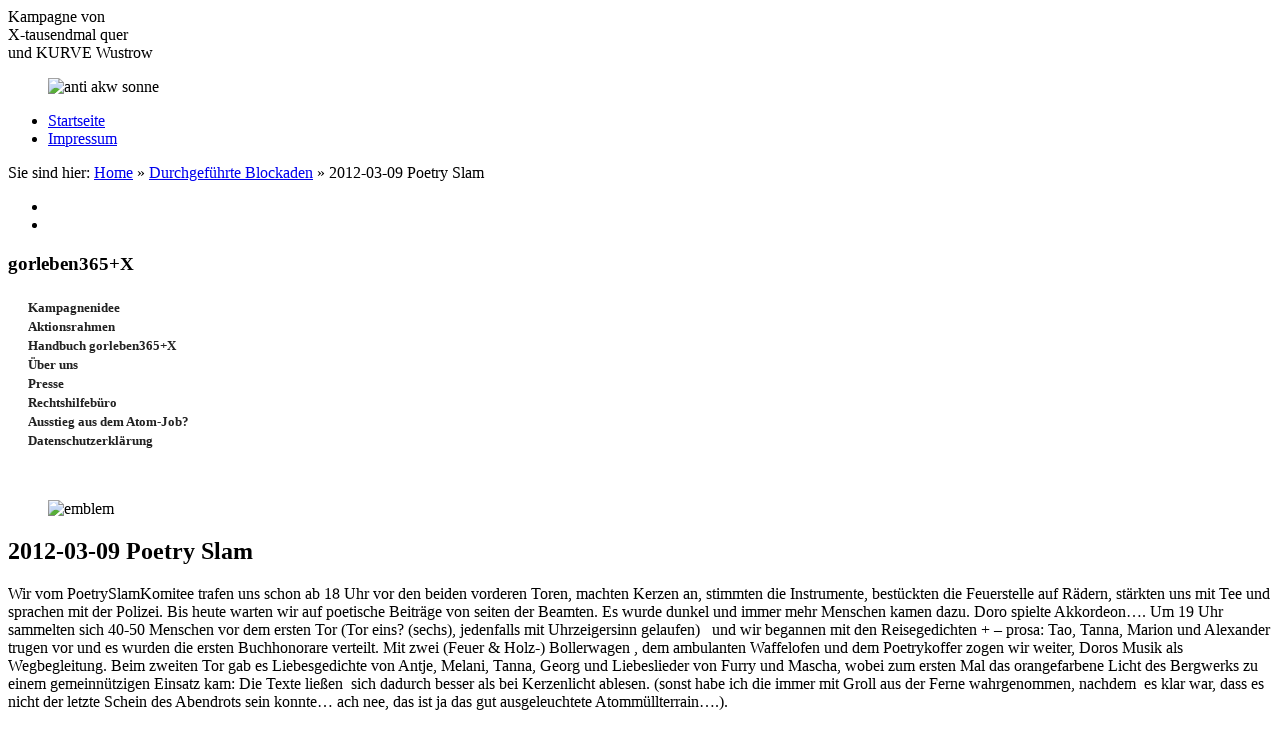

--- FILE ---
content_type: text/html; charset=UTF-8
request_url: https://www.gorleben365plusx.de/durchgefuehrte-blockaden/2012-03-09-poetry-slam
body_size: 14514
content:
<!doctype html>


<html lang="de" class="no-js">
<head>



<meta name="keywords" content="gorleben365+X, gorleben365, Archivseite, Kampagne,Gorleben,Anti-Atom-Gruppen, Gegen Atomwaffen,Atomtransporte,Atommüll,Endlagerung" />
<meta name="description" content="Archivseite gorleben365+X – Eine gemeinsame Kampagne der KURVE Wustrow Bildungs- und Begegnungsstätte für gewaltfreie Aktion und von X-tausendmal quer – gewaltfrei und ungehorsam gegen Castor und Atomkraft." />
	
<meta charset="UTF-8">
	<meta name="viewport" content="width=device-width, initial-scale=1">
	<link rel="profile" href="https://gmpg.org/xfn/11">
	
		<link href="https://www.gorleben365plusx.de/wp-content/themes/redfox/favicon.ico" rel="shortcut icon" type="image/vnd.microsoft.icon" />

	<title>2012-03-09 Poetry Slam &#8211; gorleben365 &#8211; Archiv</title>
<meta name='robots' content='max-image-preview:large' />
<link rel="alternate" type="application/rss+xml" title="gorleben365 - Archiv &raquo; Feed" href="https://www.gorleben365plusx.de/feed" />
<link rel="alternate" type="application/rss+xml" title="gorleben365 - Archiv &raquo; Kommentar-Feed" href="https://www.gorleben365plusx.de/comments/feed" />
<link rel="alternate" title="oEmbed (JSON)" type="application/json+oembed" href="https://www.gorleben365plusx.de/wp-json/oembed/1.0/embed?url=https%3A%2F%2Fwww.gorleben365plusx.de%2Fdurchgefuehrte-blockaden%2F2012-03-09-poetry-slam" />
<link rel="alternate" title="oEmbed (XML)" type="text/xml+oembed" href="https://www.gorleben365plusx.de/wp-json/oembed/1.0/embed?url=https%3A%2F%2Fwww.gorleben365plusx.de%2Fdurchgefuehrte-blockaden%2F2012-03-09-poetry-slam&#038;format=xml" />
<style id='wp-img-auto-sizes-contain-inline-css'>
img:is([sizes=auto i],[sizes^="auto," i]){contain-intrinsic-size:3000px 1500px}
/*# sourceURL=wp-img-auto-sizes-contain-inline-css */
</style>
<style id='wp-emoji-styles-inline-css'>

	img.wp-smiley, img.emoji {
		display: inline !important;
		border: none !important;
		box-shadow: none !important;
		height: 1em !important;
		width: 1em !important;
		margin: 0 0.07em !important;
		vertical-align: -0.1em !important;
		background: none !important;
		padding: 0 !important;
	}
/*# sourceURL=wp-emoji-styles-inline-css */
</style>
<link rel='stylesheet' id='wp-block-library-css' href='https://www.gorleben365plusx.de/wp-includes/css/dist/block-library/style.min.css?ver=6.9' media='all' />
<style id='wp-block-search-inline-css'>
.wp-block-search__button{margin-left:10px;word-break:normal}.wp-block-search__button.has-icon{line-height:0}.wp-block-search__button svg{height:1.25em;min-height:24px;min-width:24px;width:1.25em;fill:currentColor;vertical-align:text-bottom}:where(.wp-block-search__button){border:1px solid #ccc;padding:6px 10px}.wp-block-search__inside-wrapper{display:flex;flex:auto;flex-wrap:nowrap;max-width:100%}.wp-block-search__label{width:100%}.wp-block-search.wp-block-search__button-only .wp-block-search__button{box-sizing:border-box;display:flex;flex-shrink:0;justify-content:center;margin-left:0;max-width:100%}.wp-block-search.wp-block-search__button-only .wp-block-search__inside-wrapper{min-width:0!important;transition-property:width}.wp-block-search.wp-block-search__button-only .wp-block-search__input{flex-basis:100%;transition-duration:.3s}.wp-block-search.wp-block-search__button-only.wp-block-search__searchfield-hidden,.wp-block-search.wp-block-search__button-only.wp-block-search__searchfield-hidden .wp-block-search__inside-wrapper{overflow:hidden}.wp-block-search.wp-block-search__button-only.wp-block-search__searchfield-hidden .wp-block-search__input{border-left-width:0!important;border-right-width:0!important;flex-basis:0;flex-grow:0;margin:0;min-width:0!important;padding-left:0!important;padding-right:0!important;width:0!important}:where(.wp-block-search__input){appearance:none;border:1px solid #949494;flex-grow:1;font-family:inherit;font-size:inherit;font-style:inherit;font-weight:inherit;letter-spacing:inherit;line-height:inherit;margin-left:0;margin-right:0;min-width:3rem;padding:8px;text-decoration:unset!important;text-transform:inherit}:where(.wp-block-search__button-inside .wp-block-search__inside-wrapper){background-color:#fff;border:1px solid #949494;box-sizing:border-box;padding:4px}:where(.wp-block-search__button-inside .wp-block-search__inside-wrapper) .wp-block-search__input{border:none;border-radius:0;padding:0 4px}:where(.wp-block-search__button-inside .wp-block-search__inside-wrapper) .wp-block-search__input:focus{outline:none}:where(.wp-block-search__button-inside .wp-block-search__inside-wrapper) :where(.wp-block-search__button){padding:4px 8px}.wp-block-search.aligncenter .wp-block-search__inside-wrapper{margin:auto}.wp-block[data-align=right] .wp-block-search.wp-block-search__button-only .wp-block-search__inside-wrapper{float:right}
/*# sourceURL=https://www.gorleben365plusx.de/wp-includes/blocks/search/style.min.css */
</style>
<style id='global-styles-inline-css'>
:root{--wp--preset--aspect-ratio--square: 1;--wp--preset--aspect-ratio--4-3: 4/3;--wp--preset--aspect-ratio--3-4: 3/4;--wp--preset--aspect-ratio--3-2: 3/2;--wp--preset--aspect-ratio--2-3: 2/3;--wp--preset--aspect-ratio--16-9: 16/9;--wp--preset--aspect-ratio--9-16: 9/16;--wp--preset--color--black: #000000;--wp--preset--color--cyan-bluish-gray: #abb8c3;--wp--preset--color--white: #ffffff;--wp--preset--color--pale-pink: #f78da7;--wp--preset--color--vivid-red: #cf2e2e;--wp--preset--color--luminous-vivid-orange: #ff6900;--wp--preset--color--luminous-vivid-amber: #fcb900;--wp--preset--color--light-green-cyan: #7bdcb5;--wp--preset--color--vivid-green-cyan: #00d084;--wp--preset--color--pale-cyan-blue: #8ed1fc;--wp--preset--color--vivid-cyan-blue: #0693e3;--wp--preset--color--vivid-purple: #9b51e0;--wp--preset--gradient--vivid-cyan-blue-to-vivid-purple: linear-gradient(135deg,rgb(6,147,227) 0%,rgb(155,81,224) 100%);--wp--preset--gradient--light-green-cyan-to-vivid-green-cyan: linear-gradient(135deg,rgb(122,220,180) 0%,rgb(0,208,130) 100%);--wp--preset--gradient--luminous-vivid-amber-to-luminous-vivid-orange: linear-gradient(135deg,rgb(252,185,0) 0%,rgb(255,105,0) 100%);--wp--preset--gradient--luminous-vivid-orange-to-vivid-red: linear-gradient(135deg,rgb(255,105,0) 0%,rgb(207,46,46) 100%);--wp--preset--gradient--very-light-gray-to-cyan-bluish-gray: linear-gradient(135deg,rgb(238,238,238) 0%,rgb(169,184,195) 100%);--wp--preset--gradient--cool-to-warm-spectrum: linear-gradient(135deg,rgb(74,234,220) 0%,rgb(151,120,209) 20%,rgb(207,42,186) 40%,rgb(238,44,130) 60%,rgb(251,105,98) 80%,rgb(254,248,76) 100%);--wp--preset--gradient--blush-light-purple: linear-gradient(135deg,rgb(255,206,236) 0%,rgb(152,150,240) 100%);--wp--preset--gradient--blush-bordeaux: linear-gradient(135deg,rgb(254,205,165) 0%,rgb(254,45,45) 50%,rgb(107,0,62) 100%);--wp--preset--gradient--luminous-dusk: linear-gradient(135deg,rgb(255,203,112) 0%,rgb(199,81,192) 50%,rgb(65,88,208) 100%);--wp--preset--gradient--pale-ocean: linear-gradient(135deg,rgb(255,245,203) 0%,rgb(182,227,212) 50%,rgb(51,167,181) 100%);--wp--preset--gradient--electric-grass: linear-gradient(135deg,rgb(202,248,128) 0%,rgb(113,206,126) 100%);--wp--preset--gradient--midnight: linear-gradient(135deg,rgb(2,3,129) 0%,rgb(40,116,252) 100%);--wp--preset--font-size--small: 13px;--wp--preset--font-size--medium: 20px;--wp--preset--font-size--large: 36px;--wp--preset--font-size--x-large: 42px;--wp--preset--spacing--20: 0.44rem;--wp--preset--spacing--30: 0.67rem;--wp--preset--spacing--40: 1rem;--wp--preset--spacing--50: 1.5rem;--wp--preset--spacing--60: 2.25rem;--wp--preset--spacing--70: 3.38rem;--wp--preset--spacing--80: 5.06rem;--wp--preset--shadow--natural: 6px 6px 9px rgba(0, 0, 0, 0.2);--wp--preset--shadow--deep: 12px 12px 50px rgba(0, 0, 0, 0.4);--wp--preset--shadow--sharp: 6px 6px 0px rgba(0, 0, 0, 0.2);--wp--preset--shadow--outlined: 6px 6px 0px -3px rgb(255, 255, 255), 6px 6px rgb(0, 0, 0);--wp--preset--shadow--crisp: 6px 6px 0px rgb(0, 0, 0);}:where(.is-layout-flex){gap: 0.5em;}:where(.is-layout-grid){gap: 0.5em;}body .is-layout-flex{display: flex;}.is-layout-flex{flex-wrap: wrap;align-items: center;}.is-layout-flex > :is(*, div){margin: 0;}body .is-layout-grid{display: grid;}.is-layout-grid > :is(*, div){margin: 0;}:where(.wp-block-columns.is-layout-flex){gap: 2em;}:where(.wp-block-columns.is-layout-grid){gap: 2em;}:where(.wp-block-post-template.is-layout-flex){gap: 1.25em;}:where(.wp-block-post-template.is-layout-grid){gap: 1.25em;}.has-black-color{color: var(--wp--preset--color--black) !important;}.has-cyan-bluish-gray-color{color: var(--wp--preset--color--cyan-bluish-gray) !important;}.has-white-color{color: var(--wp--preset--color--white) !important;}.has-pale-pink-color{color: var(--wp--preset--color--pale-pink) !important;}.has-vivid-red-color{color: var(--wp--preset--color--vivid-red) !important;}.has-luminous-vivid-orange-color{color: var(--wp--preset--color--luminous-vivid-orange) !important;}.has-luminous-vivid-amber-color{color: var(--wp--preset--color--luminous-vivid-amber) !important;}.has-light-green-cyan-color{color: var(--wp--preset--color--light-green-cyan) !important;}.has-vivid-green-cyan-color{color: var(--wp--preset--color--vivid-green-cyan) !important;}.has-pale-cyan-blue-color{color: var(--wp--preset--color--pale-cyan-blue) !important;}.has-vivid-cyan-blue-color{color: var(--wp--preset--color--vivid-cyan-blue) !important;}.has-vivid-purple-color{color: var(--wp--preset--color--vivid-purple) !important;}.has-black-background-color{background-color: var(--wp--preset--color--black) !important;}.has-cyan-bluish-gray-background-color{background-color: var(--wp--preset--color--cyan-bluish-gray) !important;}.has-white-background-color{background-color: var(--wp--preset--color--white) !important;}.has-pale-pink-background-color{background-color: var(--wp--preset--color--pale-pink) !important;}.has-vivid-red-background-color{background-color: var(--wp--preset--color--vivid-red) !important;}.has-luminous-vivid-orange-background-color{background-color: var(--wp--preset--color--luminous-vivid-orange) !important;}.has-luminous-vivid-amber-background-color{background-color: var(--wp--preset--color--luminous-vivid-amber) !important;}.has-light-green-cyan-background-color{background-color: var(--wp--preset--color--light-green-cyan) !important;}.has-vivid-green-cyan-background-color{background-color: var(--wp--preset--color--vivid-green-cyan) !important;}.has-pale-cyan-blue-background-color{background-color: var(--wp--preset--color--pale-cyan-blue) !important;}.has-vivid-cyan-blue-background-color{background-color: var(--wp--preset--color--vivid-cyan-blue) !important;}.has-vivid-purple-background-color{background-color: var(--wp--preset--color--vivid-purple) !important;}.has-black-border-color{border-color: var(--wp--preset--color--black) !important;}.has-cyan-bluish-gray-border-color{border-color: var(--wp--preset--color--cyan-bluish-gray) !important;}.has-white-border-color{border-color: var(--wp--preset--color--white) !important;}.has-pale-pink-border-color{border-color: var(--wp--preset--color--pale-pink) !important;}.has-vivid-red-border-color{border-color: var(--wp--preset--color--vivid-red) !important;}.has-luminous-vivid-orange-border-color{border-color: var(--wp--preset--color--luminous-vivid-orange) !important;}.has-luminous-vivid-amber-border-color{border-color: var(--wp--preset--color--luminous-vivid-amber) !important;}.has-light-green-cyan-border-color{border-color: var(--wp--preset--color--light-green-cyan) !important;}.has-vivid-green-cyan-border-color{border-color: var(--wp--preset--color--vivid-green-cyan) !important;}.has-pale-cyan-blue-border-color{border-color: var(--wp--preset--color--pale-cyan-blue) !important;}.has-vivid-cyan-blue-border-color{border-color: var(--wp--preset--color--vivid-cyan-blue) !important;}.has-vivid-purple-border-color{border-color: var(--wp--preset--color--vivid-purple) !important;}.has-vivid-cyan-blue-to-vivid-purple-gradient-background{background: var(--wp--preset--gradient--vivid-cyan-blue-to-vivid-purple) !important;}.has-light-green-cyan-to-vivid-green-cyan-gradient-background{background: var(--wp--preset--gradient--light-green-cyan-to-vivid-green-cyan) !important;}.has-luminous-vivid-amber-to-luminous-vivid-orange-gradient-background{background: var(--wp--preset--gradient--luminous-vivid-amber-to-luminous-vivid-orange) !important;}.has-luminous-vivid-orange-to-vivid-red-gradient-background{background: var(--wp--preset--gradient--luminous-vivid-orange-to-vivid-red) !important;}.has-very-light-gray-to-cyan-bluish-gray-gradient-background{background: var(--wp--preset--gradient--very-light-gray-to-cyan-bluish-gray) !important;}.has-cool-to-warm-spectrum-gradient-background{background: var(--wp--preset--gradient--cool-to-warm-spectrum) !important;}.has-blush-light-purple-gradient-background{background: var(--wp--preset--gradient--blush-light-purple) !important;}.has-blush-bordeaux-gradient-background{background: var(--wp--preset--gradient--blush-bordeaux) !important;}.has-luminous-dusk-gradient-background{background: var(--wp--preset--gradient--luminous-dusk) !important;}.has-pale-ocean-gradient-background{background: var(--wp--preset--gradient--pale-ocean) !important;}.has-electric-grass-gradient-background{background: var(--wp--preset--gradient--electric-grass) !important;}.has-midnight-gradient-background{background: var(--wp--preset--gradient--midnight) !important;}.has-small-font-size{font-size: var(--wp--preset--font-size--small) !important;}.has-medium-font-size{font-size: var(--wp--preset--font-size--medium) !important;}.has-large-font-size{font-size: var(--wp--preset--font-size--large) !important;}.has-x-large-font-size{font-size: var(--wp--preset--font-size--x-large) !important;}
/*# sourceURL=global-styles-inline-css */
</style>

<style id='classic-theme-styles-inline-css'>
/*! This file is auto-generated */
.wp-block-button__link{color:#fff;background-color:#32373c;border-radius:9999px;box-shadow:none;text-decoration:none;padding:calc(.667em + 2px) calc(1.333em + 2px);font-size:1.125em}.wp-block-file__button{background:#32373c;color:#fff;text-decoration:none}
/*# sourceURL=/wp-includes/css/classic-themes.min.css */
</style>
<link rel='stylesheet' id='wpdm-fonticon-css' href='https://www.gorleben365plusx.de/wp-content/plugins/download-manager/assets/wpdm-iconfont/css/wpdm-icons.css?ver=6.9' media='all' />
<link rel='stylesheet' id='wpdm-front-css' href='https://www.gorleben365plusx.de/wp-content/plugins/download-manager/assets/css/front.min.css?ver=6.9' media='all' />
<link rel='stylesheet' id='responsive-lightbox-magnific-css' href='https://www.gorleben365plusx.de/wp-content/plugins/responsive-lightbox/assets/magnific/magnific-popup.min.css?ver=1.2.0' media='all' />
<link rel='stylesheet' id='megamenu-css' href='https://www.gorleben365plusx.de/wp-content/uploads/maxmegamenu/style.css?ver=4be56c' media='all' />
<link rel='stylesheet' id='dashicons-css' href='https://www.gorleben365plusx.de/wp-includes/css/dashicons.min.css?ver=6.9' media='all' />
<link rel='stylesheet' id='megamenu-genericons-css' href='https://www.gorleben365plusx.de/wp-content/plugins/megamenu-pro/icons/genericons/genericons/genericons.css?ver=2.2.7' media='all' />
<link rel='stylesheet' id='megamenu-fontawesome-css' href='https://www.gorleben365plusx.de/wp-content/plugins/megamenu-pro/icons/fontawesome/css/font-awesome.min.css?ver=2.2.7' media='all' />
<link rel='stylesheet' id='megamenu-fontawesome5-css' href='https://www.gorleben365plusx.de/wp-content/plugins/megamenu-pro/icons/fontawesome5/css/all.min.css?ver=2.2.7' media='all' />
<link rel='stylesheet' id='style-css' href='https://www.gorleben365plusx.de/wp-content/themes/redfox/style.css?ver=6.9' media='all' />
<link rel='stylesheet' id='offcanvas-css' href='https://www.gorleben365plusx.de/wp-content/themes/redfox/css/offcanvas.css?ver=6.9' media='all' />
<link rel='stylesheet' id='basis-css' href='https://www.gorleben365plusx.de/wp-content/themes/redfox/css/basis.css?ver=6.9' media='all' />
<link rel='stylesheet' id='font-css' href='https://www.gorleben365plusx.de/wp-content/themes/redfox/css/font.css?ver=6.9' media='all' />
<link rel='stylesheet' id='wp-pagenavi-css' href='https://www.gorleben365plusx.de/wp-content/plugins/wp-pagenavi/pagenavi-css.css?ver=2.70' media='all' />
<script src="https://www.gorleben365plusx.de/wp-content/themes/redfox/js/jquery-3.2.1.min.js?ver=3.2.1" id="jquery-js"></script>
<script src="https://www.gorleben365plusx.de/wp-content/plugins/download-manager/assets/js/wpdm.min.js?ver=6.9" id="wpdm-frontend-js-js"></script>
<script id="wpdm-frontjs-js-extra">
var wpdm_url = {"home":"https://www.gorleben365plusx.de/","site":"https://www.gorleben365plusx.de/","ajax":"https://www.gorleben365plusx.de/wp-admin/admin-ajax.php"};
var wpdm_js = {"spinner":"\u003Ci class=\"wpdm-icon wpdm-sun wpdm-spin\"\u003E\u003C/i\u003E","client_id":"f74e1fbe045af8ea3efdb0924edeeed6"};
var wpdm_strings = {"pass_var":"Password Verified!","pass_var_q":"Bitte klicke auf den folgenden Button, um den Download zu starten.","start_dl":"Download starten"};
//# sourceURL=wpdm-frontjs-js-extra
</script>
<script src="https://www.gorleben365plusx.de/wp-content/plugins/download-manager/assets/js/front.min.js?ver=3.3.33" id="wpdm-frontjs-js"></script>
<script src="https://www.gorleben365plusx.de/wp-content/plugins/responsive-lightbox/assets/magnific/jquery.magnific-popup.min.js?ver=1.2.0" id="responsive-lightbox-magnific-js"></script>
<script src="https://www.gorleben365plusx.de/wp-includes/js/underscore.min.js?ver=1.13.7" id="underscore-js"></script>
<script src="https://www.gorleben365plusx.de/wp-content/plugins/responsive-lightbox/assets/infinitescroll/infinite-scroll.pkgd.min.js?ver=4.0.1" id="responsive-lightbox-infinite-scroll-js"></script>
<script id="responsive-lightbox-js-before">
var rlArgs = {"script":"magnific","selector":"lightbox","customEvents":"","activeGalleries":false,"disableOn":0,"midClick":true,"preloader":true,"closeOnContentClick":true,"closeOnBgClick":true,"closeBtnInside":true,"showCloseBtn":true,"enableEscapeKey":true,"alignTop":false,"fixedContentPos":"auto","fixedBgPos":"auto","autoFocusLast":true,"woocommerce_gallery":false,"ajaxurl":"https:\/\/www.gorleben365plusx.de\/wp-admin\/admin-ajax.php","nonce":"c4cd9542fd","preview":false,"postId":1353,"scriptExtension":false};

//# sourceURL=responsive-lightbox-js-before
</script>
<script src="https://www.gorleben365plusx.de/wp-content/plugins/responsive-lightbox/js/front.js?ver=2.5.4" id="responsive-lightbox-js"></script>
<link rel="https://api.w.org/" href="https://www.gorleben365plusx.de/wp-json/" /><link rel="alternate" title="JSON" type="application/json" href="https://www.gorleben365plusx.de/wp-json/wp/v2/posts/1353" /><link rel="EditURI" type="application/rsd+xml" title="RSD" href="https://www.gorleben365plusx.de/xmlrpc.php?rsd" />

<link rel="canonical" href="https://www.gorleben365plusx.de/durchgefuehrte-blockaden/2012-03-09-poetry-slam" />
<link rel='shortlink' href='https://www.gorleben365plusx.de/?p=1353' />
<meta name="generator" content="WordPress Download Manager 3.3.33" />
<style type="text/css">/** Mega Menu CSS: fs **/</style>
                <style>
        /* WPDM Link Template Styles */.w3eden h5 {

 margin-bottom:20px;
}



.w3eden .d-block {
  display: none !important;
}


.w3eden .col-md-4 {

  flex: none;
  max-width: 55%;
}

 .pd-filebox {
  background: #ffffff url("images/grey-bg.png") repeat-x scroll left top;
  border: 1px solid #ccc;
  border-radius: 5px;
  box-shadow: 0 1px 3px #fff inset, 0 0 3px #ccc;
  width: 95%;
  margin: 10px 0;
  padding: 15px;
}
.media-body h3.package-titleOne{font-size: 10pt !important;font-weight:bold!important}
.wpdm-fresh-card {
        margin-bottom: 35px !important; 
}
.wpdm-fresh-card .media-heading a {
	color: #373f50 !important;
	text-transform: capitalize;
	font-size: 17px;
	font-weight: 600;
	text-decoration: none;
}
.wpdm-fresh-card a > img {
	border-radius: 12px;
	border: 1px solid #eee;
}
.wpdm-fresh-card a.btn:not(.btn-simple),
.wpdm-fresh-card .btn {
	background-color: #ededfa;
	color: #4e54c8 !important;
	border: #ededfa;
	border-radius: 4px;
	text-transform: capitalize;
	font-weight: 500 !important;
	letter-spacing: 0;
	font-size: 14px;
}
.wpdm-fresh-card .btn:hover {
	background-color: #e2e2ef;
	border-color: #e2e2ef;
        box-shadow: none;
}
.wpdm-fresh-card .btn.btn-addtocart .label {
	font-size: initial;
	padding: 0 !important;
	letter-spacing: 0;
	font-size: ;
	font-weight: 700;
	background-color: transparent;
}
.wpdm-fresh-card p {
	color: #fe696a;
	text-transform: capitalize;
	font-weight: 400;
	margin-top: 10px;
}



.pd-button-download{margin-top:5px;margin-bottom:45px;margin-left:5px;}



.wtn,.wtn.active {
  background: #3498db; 
  background-image: linear-gradient(to bottom, #3498db, #2980b9);
  border-radius: 28px;
  font-family: Arial;
  color: #ffffff!important;
  font-size: 12px;
  padding: 5px 10px 5px 10px;
  text-decoration: none;
  font-weight:bold;

}

.wtn:hover,.wtn.focus {
  background: #3cb0fd; 
  background-image: linear-gradient(to bottom, #3cb0fd, #3498db);
  text-decoration: none;
  color: #ffffff;
}


        </style>
                <style>

            :root {
                --color-primary: #4a8eff;
                --color-primary-rgb: 74, 142, 255;
                --color-primary-hover: #5998ff;
                --color-primary-active: #3281ff;
                --clr-sec: #6c757d;
                --clr-sec-rgb: 108, 117, 125;
                --clr-sec-hover: #6c757d;
                --clr-sec-active: #6c757d;
                --color-secondary: #6c757d;
                --color-secondary-rgb: 108, 117, 125;
                --color-secondary-hover: #6c757d;
                --color-secondary-active: #6c757d;
                --color-success: #018e11;
                --color-success-rgb: 1, 142, 17;
                --color-success-hover: #0aad01;
                --color-success-active: #0c8c01;
                --color-info: #2CA8FF;
                --color-info-rgb: 44, 168, 255;
                --color-info-hover: #2CA8FF;
                --color-info-active: #2CA8FF;
                --color-warning: #FFB236;
                --color-warning-rgb: 255, 178, 54;
                --color-warning-hover: #FFB236;
                --color-warning-active: #FFB236;
                --color-danger: #ff5062;
                --color-danger-rgb: 255, 80, 98;
                --color-danger-hover: #ff5062;
                --color-danger-active: #ff5062;
                --color-green: #30b570;
                --color-blue: #0073ff;
                --color-purple: #8557D3;
                --color-red: #ff5062;
                --color-muted: rgba(69, 89, 122, 0.6);
                --wpdm-font: "-apple-system", -apple-system, BlinkMacSystemFont, "Segoe UI", Roboto, Helvetica, Arial, sans-serif, "Apple Color Emoji", "Segoe UI Emoji", "Segoe UI Symbol";
            }

            .wpdm-download-link.btn.btn-info.btn-lg {
                border-radius: 4px;
            }


        </style>
        	
	
<link rel='stylesheet' id='responsive-lightbox-gallery-css' href='https://www.gorleben365plusx.de/wp-content/plugins/responsive-lightbox/css/gallery.css?ver=2.5.4' media='all' />
<style id='responsive-lightbox-gallery-inline-css'>

				#rl-gallery-container-1 .rl-gallery .rl-gallery-link {
					border: 1px solid #b5b5b5;
				}
				#rl-gallery-container-1 .rl-gallery .rl-gallery-link .rl-gallery-item-title {
					color: #ffffff;
				}
				#rl-gallery-container-1 .rl-gallery .rl-gallery-link .rl-gallery-item-caption {
					color: #cccccc;
				}
				#rl-gallery-container-1 .rl-gallery .rl-gallery-link .rl-gallery-caption {
					font-size: 13px;
					padding: 20px;
				}
				#rl-gallery-container-1 .rl-gallery .rl-gallery-link .rl-gallery-caption,
				#rl-gallery-container-1 .rl-gallery .rl-gallery-link:after {
					background-color: rgba( 255,255,255, 0.25 );
				}
				#rl-gallery-container-1 [class^="rl-hover-icon-"] .rl-gallery-link:before,
				#rl-gallery-container-1 [class*=" rl-hover-icon-"] .rl-gallery-link:before {
					color: #ffffff;
					background-color: rgba( 255,255,255, 0.25 );
				}
/*# sourceURL=responsive-lightbox-gallery-inline-css */
</style>
<link rel='stylesheet' id='responsive-lightbox-basicgrid-gallery-css' href='https://www.gorleben365plusx.de/wp-content/plugins/responsive-lightbox/css/gallery-basicgrid.css?ver=2.5.4' media='all' />
<style id='responsive-lightbox-basicgrid-gallery-inline-css'>

		#rl-gallery-container-1 .rl-basicgrid-gallery .rl-gallery-item {
			width: calc(50% - 20px);
			margin: 10px;
		}
		@media all and (min-width: 1200px) {
			#rl-gallery-container-1 .rl-basicgrid-gallery .rl-gallery-item {
				width: calc(50% - 20px);
			}
		}
		@media all and (min-width: 992px) and (max-width: 1200px) {
			#rl-gallery-container-1 .rl-basicgrid-gallery .rl-gallery-item {
				width: calc(50% - 20px);
			}
		}
		@media all and (min-width: 768px) and (max-width: 992px) {
			#rl-gallery-container-1 .rl-basicgrid-gallery .rl-gallery-item {
				width: calc(50% - 20px);
			}
		}
		@media all and (max-width: 768px) {
			#rl-gallery-container-1 .rl-basicgrid-gallery .rl-gallery-item {
				width: calc(100% - 20px);
			}
		}
/*# sourceURL=responsive-lightbox-basicgrid-gallery-inline-css */
</style>
</head>

<body class="wp-singular post-template-default single single-post postid-1353 single-format-standard wp-theme-redfox mega-menu-seite-language mega-menu-seite-rechts mega-menu-seite-aktiv mega-menu-seite-left no-sidebar" id="bo">


	<div id="container">
	
				<header id="headContent">
				
				<div id="site-description">Kampagne von<br> X-tausendmal quer<br>und KURVE Wustrow</div>

				
				<figure id="sonne"><img src="https://www.gorleben365plusx.de/wp-content/themes/redfox/images/sonne.png" alt="anti akw sonne"></figure>
				
				
				
				
				
				
				<div id="masthead" class="site-header">

						

				<nav id="site-navi" class="top-navigation">

						<div class="menu-topmenu-container"><ul id="topmenu" class="menu"><li id="menu-item-597" class="menu-item menu-item-type-custom menu-item-object-custom menu-item-597"><a href="/">Startseite</a></li>
<li id="menu-item-40" class="menu-item menu-item-type-post_type menu-item-object-page menu-item-40"><a href="https://www.gorleben365plusx.de/35-2">Impressum</a></li>
</ul></div>				</nav><!-- #site-navigation -->
				</div><!-- #masthead -->
				</header>


    
    <div id="inside" class="site">
    	
	<nav class="breadcrumb"><span class="showHere">Sie sind hier:</span> <a href="https://www.gorleben365plusx.de">Home</a> &raquo; <a href="https://www.gorleben365plusx.de/./durchgefuehrte-blockaden">Durchgeführte Blockaden</a> &raquo; <span class="current-page">2012-03-09 Poetry Slam</span></nav>	


<nav class="navibutton">
	
		    <ul>
				<li title="sidebar links" class="menu-item"><a class='menu-button' href="#menu"><span class="icon-sidebar-links"></span></a></li>
             
				<li title="sidebar rechts" class="sidebar-item"><a class='sidebar-button' href="#sidebar"><span class="icon-sidebar-rechts"></span></a></li>
            
			</ul>
			
</nav> 	


		
		
		
	<div id="section-wrapper">
		
	<div id="sidebar1" class="asideMod">  
	
	
      	<div class="moduletable_gor">

					<h3>gorleben365+X</h3>
					
					
		<nav id="mega-menu-wrap-seite-left" class="mega-menu-wrap"><div class="mega-menu-toggle"><div class="mega-toggle-blocks-left"></div><div class="mega-toggle-blocks-center"></div><div class="mega-toggle-blocks-right"><div class='mega-toggle-block mega-menu-toggle-animated-block mega-toggle-block-0' id='mega-toggle-block-0'><button aria-label="Toggle Menu" class="mega-toggle-animated mega-toggle-animated-slider" type="button" aria-expanded="false">
                  <span class="mega-toggle-animated-box">
                    <span class="mega-toggle-animated-inner"></span>
                  </span>
                </button></div></div></div><ul id="mega-menu-seite-left" class="mega-menu max-mega-menu mega-menu-accordion mega-no-js" data-event="click" data-effect="slide" data-effect-speed="400" data-effect-mobile="disabled" data-effect-speed-mobile="0" data-mobile-force-width="false" data-second-click="disabled" data-document-click="disabled" data-vertical-behaviour="accordion" data-breakpoint="100" data-unbind="true" data-mobile-state="collapse_all" data-mobile-direction="vertical" data-hover-intent-timeout="300" data-hover-intent-interval="100"><li class="mega-menu-item mega-menu-item-type-post_type mega-menu-item-object-post mega-align-bottom-left mega-menu-flyout mega-menu-item-154" id="mega-menu-item-154"><a class="mega-menu-link" href="https://www.gorleben365plusx.de/kampagnenidee" tabindex="0">Kampagnenidee</a></li><li class="mega-menu-item mega-menu-item-type-post_type mega-menu-item-object-page mega-align-bottom-left mega-menu-flyout mega-menu-item-155" id="mega-menu-item-155"><a class="mega-menu-link" href="https://www.gorleben365plusx.de/aktionsrahmen" tabindex="0">Aktionsrahmen</a></li><li class="mega-menu-item mega-menu-item-type-post_type mega-menu-item-object-page mega-align-bottom-left mega-menu-flyout mega-menu-item-156" id="mega-menu-item-156"><a class="mega-menu-link" href="https://www.gorleben365plusx.de/handbuch-gorleben365x" tabindex="0">Handbuch gorleben365+X</a></li><li class="mega-menu-item mega-menu-item-type-post_type mega-menu-item-object-page mega-menu-item-has-children mega-align-bottom-left mega-menu-flyout mega-menu-item-2667" id="mega-menu-item-2667"><a class="mega-menu-link" href="https://www.gorleben365plusx.de/ueber-uns" aria-expanded="false" tabindex="0">Über uns<span class="mega-indicator" aria-hidden="true"></span></a>
<ul class="mega-sub-menu">
<li class="mega-menu-item mega-menu-item-type-post_type mega-menu-item-object-page mega-menu-item-163" id="mega-menu-item-163"><a class="mega-menu-link" href="https://www.gorleben365plusx.de/ueber-uns/x-tausendmal-quer">X-tausendmal quer</a></li><li class="mega-menu-item mega-menu-item-type-post_type mega-menu-item-object-page mega-menu-item-162" id="mega-menu-item-162"><a class="mega-menu-link" href="https://www.gorleben365plusx.de/ueber-uns/kurve-wustrow">KURVE Wustrow</a></li></ul>
</li><li class="mega-menu-item mega-menu-item-type-post_type mega-menu-item-object-page mega-menu-item-has-children mega-align-bottom-left mega-menu-flyout mega-menu-item-2645" id="mega-menu-item-2645"><a class="mega-menu-link" href="https://www.gorleben365plusx.de/presse" aria-expanded="false" tabindex="0">Presse<span class="mega-indicator" aria-hidden="true"></span></a>
<ul class="mega-sub-menu">
<li class="mega-menu-item mega-menu-item-type-post_type mega-menu-item-object-page mega-menu-item-169" id="mega-menu-item-169"><a class="mega-menu-link" href="https://www.gorleben365plusx.de/presse/pressemitteilungen-archiv">Pressemitteilungen – Archiv</a></li><li class="mega-menu-item mega-menu-item-type-post_type mega-menu-item-object-page mega-menu-item-2653" id="mega-menu-item-2653"><a class="mega-menu-link" href="https://www.gorleben365plusx.de/presse/presse-echo">Presse Echo</a></li></ul>
</li><li class="mega-menu-item mega-menu-item-type-post_type mega-menu-item-object-page mega-align-bottom-left mega-menu-flyout mega-menu-item-263" id="mega-menu-item-263"><a class="mega-menu-link" href="https://www.gorleben365plusx.de/rechtshilfebuero" tabindex="0">Rechtshilfebüro</a></li><li class="mega-menu-item mega-menu-item-type-post_type mega-menu-item-object-page mega-align-bottom-left mega-menu-flyout mega-menu-item-264" id="mega-menu-item-264"><a class="mega-menu-link" href="https://www.gorleben365plusx.de/ausstieg-aus-dem-atom-job-html" tabindex="0">Ausstieg aus dem Atom-Job?</a></li><li class="mega-menu-item mega-menu-item-type-post_type mega-menu-item-object-page mega-align-bottom-left mega-menu-flyout mega-menu-item-265" id="mega-menu-item-265"><a class="mega-menu-link" href="https://www.gorleben365plusx.de/datenschutzerklaerung" tabindex="0">Datenschutzerklärung</a></li></ul></nav>		
					
	
		</div>
		
		
		
	<div class="custom_green">
	<figure>
		
		<a href="/ausstieg-aus-dem-atom-job.html" title="Ausstieg aus dem Atom- Job?"><img src="https://www.gorleben365plusx.de/wp-content/themes/redfox/images/Greenjobs_Logo_rgb_165x54.png" alt=""></a>
		
	</figure>
	
	
	</div>	
		
	
		
		
	<div class="custom_emblem">
		
	<figure>
		
		<img src="https://www.gorleben365plusx.de/wp-content/themes/redfox/images/gorleben365_emblem.jpg" alt="emblem">
		
		
		
	</figure>	
		
		
	</div>	
		
		
		
	</div>	
		
	<section id="content" class="col-2">	
		 
		
		
	<article class="frame">
	<h2>2012-03-09 Poetry Slam</h2>
	
	<div class="entry">
		
	  <p>Wir vom PoetrySlamKomitee trafen uns schon ab 18 Uhr vor den beiden vorderen Toren, machten Kerzen an, stimmten die Instrumente, bestückten die Feuerstelle auf Rädern, stärkten uns mit Tee und sprachen mit der Polizei. Bis heute warten wir auf poetische Beiträge von seiten der Beamten. Es wurde dunkel und immer mehr Menschen kamen dazu. Doro spielte Akkordeon&#8230;. Um 19 Uhr sammelten sich 40-50 Menschen vor dem ersten Tor (Tor eins? (sechs), jedenfalls mit Uhrzeigersinn gelaufen)   und wir begannen mit den Reisegedichten + &#8211; prosa: Tao, Tanna, Marion und Alexander trugen vor und es wurden die ersten Buchhonorare verteilt. Mit zwei (Feuer &amp; Holz-) Bollerwagen , dem ambulanten Waffelofen und dem Poetrykoffer zogen wir weiter, Doros Musik als Wegbegleitung. Beim zweiten Tor gab es Liebesgedichte von Antje, Melani, Tanna, Georg und Liebeslieder von Furry und Mascha, wobei zum ersten Mal das orangefarbene Licht des Bergwerks zu einem gemeinnützigen Einsatz kam: Die Texte ließen  sich dadurch besser als bei Kerzenlicht ablesen. (sonst habe ich die immer mit Groll aus der Ferne wahrgenommen, nachdem  es klar war, dass es nicht der letzte Schein des Abendrots sein konnte&#8230; ach nee, das ist ja das gut ausgeleuchtete Atommüllterrain&#8230;.).</p>
<div class="rl-gallery-container rl-loading" id="rl-gallery-container-1" data-gallery_id="1768"> <div class="rl-gallery rl-basicgrid-gallery " id="rl-gallery-1" data-gallery_no="1"> <div class="rl-gallery-item"><a href="" style="cursor: default;" title="" data-rl_title="" class="rl-gallery-link" data-rl_caption="" data-rel="norl"><img fetchpriority="high" decoding="async" src="https://www.gorleben365plusx.de/wp-content/uploads/poetryslam_mrz-16-400x400.jpg" width="400" height="400" alt=""/></a></div><div class="rl-gallery-item"><a href="" style="cursor: default;" title="" data-rl_title="" class="rl-gallery-link" data-rl_caption="" data-rel="norl"><img decoding="async" src="https://www.gorleben365plusx.de/wp-content/uploads/poetryslam_mrz-15-400x400.jpg" width="400" height="400" alt=""/></a></div> </div> </div>
<p><span id="more-1353"></span></p>
<p>Es gab  Ankündigungen auf weitere Aktionen und auch Wachleute hinterm Zaun hörten zu. Bis zum  dritten (Vier-Jahreszeiten-Tor ) war es ein weiter Weg, es gab immerzu Waffeln von Frank, ein Glück. Sinja (13) las ein selbstgeschriebenes Frühlingsgedicht, Alexander, unser genialer Moderator verlas ein kritisches Gedicht über Niedersachsen (&#8222;keine Gegend wie jede andere&#8220;), Marion hatte Renards (1874) &#8222;poil de carotte&#8220;; &#8222;Karottenhaar&#8220; übersetzt. Auch Georg, Wanda, Tanna (&#8222;Winter in den Slums in Salzwedel&#8220;) lasen und Anke sang &#8222;summertime&#8220;, stimmgewaltig, professionell und wunderbar. Gab&#8217;s das schon an diesem Ort? Nett war üprikänz auch das gemeinschaftlich-weibliche Pinkeln im Wald. Und dann kam das vierte, das Musiktor, das mit einer Feuershow von Finn eingeleitet wurde&#8230; an dem Anke ihr NutellaLied, Furry ihren &#8222;Babylon ist überall &#8222;-Reggae, Wall sein &#8222;Brot&#8220;-Gedicht dieses Mal als Lied (mit Bongos und Liedtext) (zwei Leute waren der Meinung, das dies sein bisher sein bester Brot-Vortrag war!)  vortrug, Mascha sang, Camilla trug das Gedicht &#8222;Schatten&#8220; vor, dann machte Dora mit Finn einen Rap und anschließend aus dem Publikum einen vierstimmigen Chor + glockenreiner Oberstimme mit zwei verschiedenen Liedern, die sich schließlich noch ineinander woben &#8222;balance is the way&#8220;, zuvor gab es auch noch einen dreistimmigen Frauenchor&#8230;((Tanna &amp; Antje: wir empfanden dieses Tor als das PoetrySlam-Highlight, eindeutig!) Dann begann es zu regnen und wir ließen das Tor fünf aus, um gleich zu Tor sechs und eigenen Texten von Tanna, sowie zitierten von W.C. Williams und einem Text von 1924 über &#8222;Geschlechtsfalten&#8220; zu eilen. Dort fand auch die Königinnenkrönung, Siegerehrung und Rosenverteilung statt. Nach Publikumsapplaus für alle Teilnehmerinnen (außer dem Komitee) fiel die Wahl nach eingehender Beratung unter dem PoetrySlamKomiteeDach schließlich auf Furry, obwohl Anke und Dora auch sehr viel Applaus bekamen&#8230; Furrys  Lieder sind selbstkomponiert und -getextet und reimen sich sogar. Sie nahm die Ehre des Preises in Form von Krone und Umhang aus goldener Rettungs- und Knipsfolie  dann auch auf und um sich. Wir waren am Schluss immer noch 25 Leute und hatten über drei Stunden gebraucht, das Bergwerk poetisch zu umrunden und die Tore abzudichten&#8230;.(höhöhihi). Kultur an diesem Ort hat was leise- behutsam Revolutionäres und am nächsten Tag sprach folgende Nachricht auf dem AB uns aus der Seele: &#8222;Eure Idee von dem SlamPoetry, die finde ich phantastisch,  ich freue mich noch heute den ganzen Tag darüber!&#8220;, denn uns ging es genauso: wir waren  ganz erfrischt. Falls wir irgendjemand ausließen zwecks Erwähnung, bitten wir um Verzeihung. Wir danken allen, die was beitrugen und mitgingen, auch Wolfgang für Fotomachen und Lichtbringen&#8230; Es gab diesmal keine Konfrontation mit der Polizei, thank you. (Gruß von den Berichterstatterinnen Tanna und Antje)</p>
<p>Hier nun der SiegerInnenText von Furry, die von weit angereist kam, um ihn vorzusingen, bemützt sitzend am Tor.</p>
<h3>Babylon ist überall</h3>
<p>(mein erster Reggae mit `ner Message) Ihr müsst mir sagen, was zählt, Ihr müsst mir sagen, was gilt, Ihr müsst mir sagen, nach welchen Regeln Ihr spielt! Mein Betreuer auf der ARGE hat `nen kahlgeschor`nen Kopf, und der kennt all meine Daten, Mann, bin ich ein armer Tropf! Zwischen uns steht nur sein Schreibtisch, und ich denke, aber sag` zu mir selber leise: „Arschloch!“, und nach vorne: „Guten Tag!“. Ich kann`s nicht fassen! Wen soll ich dafür hassen, dass die am Arbeitsamt `nen Nazi arbeiten lassen?! Ihr müsst mir sagen, was zählt, Ihr müsst mir sagen, was gilt, Ihr müsst mir sagen, nach wessen Regeln Ihr spielt! Meine Freundin hat Probleme und nicht seit gestern mit ihrem Mann, aber alles, was sie sagt, ist, dass ich ihr nicht helfen kann. Und so macht der Typ halt weiter, und sie schluckt es jeden Tag, mittlerweile meid` ich beide, weil ich den Umgangston nicht mag. Was soll ich sagen? Wen kann ich dafür schlagen, wenn am Ende immer die falschen Leute das Leid tragen?! Ihr müsst mir sagen, was zählt, Ihr müsst mir sagen, was gilt, Ihr müsst mir sagen, nach welchen Regeln Ihr spielt! Babylon ist überall und leider kein Einzelfall! Wir sind immer mittendrin, es gibt unsrem Leben den Sinn. Neulich geh` ich auf `ne Demo und bin ziemlich vorn dabei. Plötzlich fliegen von hinten Steine, neben mir erklingt ein Schrei! Mann, ich dachte halt, wir hätten wenigstens den gleichen Feind, aber Dummheit, Hass und Wut haben wohl `was anderes gemeint. Was soll ich machen? Das sind dann halt so Sachen, die die Solidarität mitunter fragwürdig machen. Ihr müsst mir sagen, was zählt, Ihr müsst mir sagen, was gilt, Ihr müsst mir sagen, nach welchen Regeln Ihr spielt! Babylon ist überall und leider kein Sonder- oder Störfall! Wir sind immer mittendrin, es gibt unsrem Leben den Sinn. Immer wieder hör` ich Sprüche, so wie: „Fick das System!“, aber wie soll ich das machen, ohne alles umzudreh`n? Und es ist auch etwas einfach, und es ist auch sehr bequem, ganz abstrakt zu kritisieren und sich selbst zu übergeh`n. &#8211; Ich mein` ja nur. Ich will ja gar nichts sagen, aber manchmal macht Ihr Sachen, da muss ich mich einfach fragen&#8230; Ihr müsst mir sagen, was zählt, Ihr müsst mir sagen, was gilt, Ihr müsst mir sagen, nach welchen Regeln Ihr spielt! Vielleicht spiel` ich dann mit, vielleicht mach` ich mich fit für den nächsten Schritt mittenrein in`s System, ohne mich umzudreh`n, doch ich muss erst versteh`n – für wen (fade out/ instrumental)</p>
<p><a href="/fotogalerie/2012-03-09-poetry-slam">Bilder der Blockade</a></p>
	
		
	</div>
	</article>
		
	 </section>
	 
	 
	 
	 
	 
	
  
   
   
   <div id="sidebar2" class="asideMod"> 
   	
   
   
<aside id="secondary" class="widget-area">
	<section id="block-3" class="widget widget_block widget_search"><form role="search" method="get" action="https://www.gorleben365plusx.de/" class="wp-block-search__button-outside wp-block-search__icon-button refFo wp-block-search"    ><label class="wp-block-search__label screen-reader-text" for="wp-block-search__input-1" >Suchen</label><div class="wp-block-search__inside-wrapper"  style="width: 100%"><input class="wp-block-search__input" id="wp-block-search__input-1" placeholder="suche..." value="" type="search" name="s" required /><button aria-label="Suchen" class="wp-block-search__button has-icon wp-element-button" type="submit" ><svg class="search-icon" viewBox="0 0 24 24" width="24" height="24">
					<path d="M13 5c-3.3 0-6 2.7-6 6 0 1.4.5 2.7 1.3 3.7l-3.8 3.8 1.1 1.1 3.8-3.8c1 .8 2.3 1.3 3.7 1.3 3.3 0 6-2.7 6-6S16.3 5 13 5zm0 10.5c-2.5 0-4.5-2-4.5-4.5s2-4.5 4.5-4.5 4.5 2 4.5 4.5-2 4.5-4.5 4.5z"></path>
				</svg></button></div></form></section></aside><!-- #secondary -->
	
   
   
   
	   <div class="moduletable_lang">
	
						<h3>International</h3>
						
	   <nav id="mega-menu-wrap-seite-language" class="mega-menu-wrap"><div class="mega-menu-toggle"><div class="mega-toggle-blocks-left"></div><div class="mega-toggle-blocks-center"></div><div class="mega-toggle-blocks-right"><div class='mega-toggle-block mega-menu-toggle-animated-block mega-toggle-block-0' id='mega-toggle-block-0'><button aria-label="Toggle Menu" class="mega-toggle-animated mega-toggle-animated-slider" type="button" aria-expanded="false">
                  <span class="mega-toggle-animated-box">
                    <span class="mega-toggle-animated-inner"></span>
                  </span>
                </button></div></div></div><ul id="mega-menu-seite-language" class="mega-menu max-mega-menu mega-menu-horizontal mega-no-js" data-event="hover_intent" data-effect="fade_up" data-effect-speed="400" data-effect-mobile="disabled" data-effect-speed-mobile="0" data-mobile-force-width="false" data-second-click="go" data-document-click="collapse" data-vertical-behaviour="standard" data-breakpoint="100" data-unbind="true" data-mobile-state="collapse_all" data-mobile-direction="vertical" data-hover-intent-timeout="300" data-hover-intent-interval="100"><li class="mega-menu-item mega-menu-item-type-post_type mega-menu-item-object-page mega-align-bottom-left mega-menu-flyout mega-menu-item-47" id="mega-menu-item-47"><a class="mega-menu-link" href="https://www.gorleben365plusx.de/english" tabindex="0">english</a></li><li class="mega-menu-item mega-menu-item-type-post_type mega-menu-item-object-page mega-align-bottom-left mega-menu-flyout mega-menu-item-46" id="mega-menu-item-46"><a class="mega-menu-link" href="https://www.gorleben365plusx.de/francais" tabindex="0">français</a></li></ul></nav>		
	   
	   </div>
   
	   <div class="moduletable_aktiv">
	
						<h3>Aktivitäten</h3>
			
	    
	    <nav id="mega-menu-wrap-seite-rechts" class="mega-menu-wrap"><div class="mega-menu-toggle"><div class="mega-toggle-blocks-left"></div><div class="mega-toggle-blocks-center"></div><div class="mega-toggle-blocks-right"><div class='mega-toggle-block mega-menu-toggle-animated-block mega-toggle-block-0' id='mega-toggle-block-0'><button aria-label="Toggle Menu" class="mega-toggle-animated mega-toggle-animated-slider" type="button" aria-expanded="false">
                  <span class="mega-toggle-animated-box">
                    <span class="mega-toggle-animated-inner"></span>
                  </span>
                </button></div></div></div><ul id="mega-menu-seite-rechts" class="mega-menu max-mega-menu mega-menu-accordion mega-no-js" data-event="click" data-effect="slide" data-effect-speed="400" data-effect-mobile="slide" data-effect-speed-mobile="400" data-mobile-force-width="false" data-second-click="disabled" data-document-click="disabled" data-vertical-behaviour="accordion" data-breakpoint="100" data-unbind="true" data-mobile-state="collapse_all" data-mobile-direction="vertical" data-hover-intent-timeout="300" data-hover-intent-interval="100"><li class="mega-menu-item mega-menu-item-type-post_type mega-menu-item-object-page mega-align-bottom-left mega-menu-flyout mega-menu-item-76" id="mega-menu-item-76"><a class="mega-menu-link" href="https://www.gorleben365plusx.de/geplante-blockaden" tabindex="0">Geplante Blockaden</a></li><li class="mega-menu-item mega-menu-item-type-post_type mega-menu-item-object-page mega-menu-item-has-children mega-align-bottom-left mega-menu-flyout mega-menu-item-2652" id="mega-menu-item-2652"><a class="mega-menu-link" href="https://www.gorleben365plusx.de/durchgefuehrte-blockaden" aria-expanded="false" tabindex="0">Durchgeführte Blockaden<span class="mega-indicator" aria-hidden="true"></span></a>
<ul class="mega-sub-menu">
<li class="mega-menu-item mega-menu-item-type-post_type mega-menu-item-object-page mega-menu-item-has-children mega-menu-item-73" id="mega-menu-item-73"><a class="mega-menu-link" href="https://www.gorleben365plusx.de/durchgefuehrte-blockaden/wunde-r-punkt-bericht" aria-expanded="false">Wunde.r.punkt – Bericht<span class="mega-indicator" aria-hidden="true"></span></a>
	<ul class="mega-sub-menu">
<li class="mega-menu-item mega-menu-item-type-post_type mega-menu-item-object-page mega-menu-item-75" id="mega-menu-item-75"><a class="mega-menu-link" href="https://www.gorleben365plusx.de/durchgefuehrte-blockaden/wunde-r-punkt-bericht/blog">Blog</a></li><li class="mega-menu-item mega-menu-item-type-post_type mega-menu-item-object-page mega-menu-item-74" id="mega-menu-item-74"><a class="mega-menu-link" href="https://www.gorleben365plusx.de/durchgefuehrte-blockaden/wunde-r-punkt-bericht/blockaden">Blockaden</a></li>	</ul>
</li></ul>
</li><li class="mega-menu-item mega-menu-item-type-post_type mega-menu-item-object-page mega-align-bottom-left mega-menu-flyout mega-menu-item-62" id="mega-menu-item-62"><a class="mega-menu-link" href="https://www.gorleben365plusx.de/blockade-ideen" tabindex="0">Blockade-Ideen</a></li><li class="mega-menu-item mega-menu-item-type-post_type mega-menu-item-object-page mega-align-bottom-left mega-menu-flyout mega-menu-item-79" id="mega-menu-item-79"><a class="mega-menu-link" href="https://www.gorleben365plusx.de/fotogalerie" tabindex="0">Fotogalerie</a></li></ul></nav>	   </div>
   
   
	   <div class="moduletable_pro">
	
						<h3>Mitmachen</h3>
	   
	    <nav id="mega-menu-wrap-seite-aktiv" class="mega-menu-wrap"><div class="mega-menu-toggle"><div class="mega-toggle-blocks-left"></div><div class="mega-toggle-blocks-center"></div><div class="mega-toggle-blocks-right"><div class='mega-toggle-block mega-menu-toggle-animated-block mega-toggle-block-0' id='mega-toggle-block-0'><button aria-label="Toggle Menu" class="mega-toggle-animated mega-toggle-animated-slider" type="button" aria-expanded="false">
                  <span class="mega-toggle-animated-box">
                    <span class="mega-toggle-animated-inner"></span>
                  </span>
                </button></div></div></div><ul id="mega-menu-seite-aktiv" class="mega-menu max-mega-menu mega-menu-accordion mega-no-js" data-event="click" data-effect="slide" data-effect-speed="400" data-effect-mobile="slide" data-effect-speed-mobile="400" data-mobile-force-width="false" data-second-click="disabled" data-document-click="disabled" data-vertical-behaviour="accordion" data-breakpoint="100" data-unbind="true" data-mobile-state="collapse_all" data-mobile-direction="vertical" data-hover-intent-timeout="300" data-hover-intent-interval="100"><li class="mega-menu-item mega-menu-item-type-post_type mega-menu-item-object-page mega-align-bottom-left mega-menu-flyout mega-menu-item-87" id="mega-menu-item-87"><a class="mega-menu-link" href="https://www.gorleben365plusx.de/ablauf" tabindex="0">Ablauf</a></li><li class="mega-menu-item mega-menu-item-type-post_type mega-menu-item-object-page mega-menu-item-has-children mega-align-bottom-left mega-menu-flyout mega-menu-item-88" id="mega-menu-item-88"><a class="mega-menu-link" href="https://www.gorleben365plusx.de/training" aria-expanded="false" tabindex="0">Training<span class="mega-indicator" aria-hidden="true"></span></a>
<ul class="mega-sub-menu">
<li class="mega-menu-item mega-menu-item-type-post_type mega-menu-item-object-page mega-menu-item-89" id="mega-menu-item-89"><a class="mega-menu-link" href="https://www.gorleben365plusx.de/training/erfahrungsbericht-eines-aktionstrainings">Trainingsbericht</a></li></ul>
</li><li class="mega-menu-item mega-menu-item-type-post_type mega-menu-item-object-page mega-menu-item-has-children mega-align-bottom-left mega-menu-flyout mega-menu-item-1555" id="mega-menu-item-1555"><a class="mega-menu-link" href="https://www.gorleben365plusx.de/downloads" aria-expanded="false" tabindex="0">Downloads<span class="mega-indicator" aria-hidden="true"></span></a>
<ul class="mega-sub-menu">
<li class="mega-menu-item mega-menu-item-type-post_type mega-menu-item-object-page mega-menu-item-1554" id="mega-menu-item-1554"><a class="mega-menu-link" href="https://www.gorleben365plusx.de/webbanner">Webbanner</a></li><li class="mega-menu-item mega-menu-item-type-post_type mega-menu-item-object-page mega-menu-item-1608" id="mega-menu-item-1608"><a class="mega-menu-link" href="https://www.gorleben365plusx.de/flyer">Flyer</a></li><li class="mega-menu-item mega-menu-item-type-post_type mega-menu-item-object-page mega-menu-item-1619" id="mega-menu-item-1619"><a class="mega-menu-link" href="https://www.gorleben365plusx.de/handbuch">Handbuch</a></li></ul>
</li><li class="mega-menu-item mega-menu-item-type-post_type mega-menu-item-object-page mega-menu-item-has-children mega-align-bottom-left mega-menu-flyout mega-menu-item-95" id="mega-menu-item-95"><a class="mega-menu-link" href="https://www.gorleben365plusx.de/umgebung" aria-expanded="false" tabindex="0">Umgebung<span class="mega-indicator" aria-hidden="true"></span></a>
<ul class="mega-sub-menu">
<li class="mega-menu-item mega-menu-item-type-post_type mega-menu-item-object-page mega-menu-item-105" id="mega-menu-item-105"><a class="mega-menu-link" href="https://www.gorleben365plusx.de/umgebung/tor-1">Tor 1</a></li><li class="mega-menu-item mega-menu-item-type-post_type mega-menu-item-object-page mega-menu-item-104" id="mega-menu-item-104"><a class="mega-menu-link" href="https://www.gorleben365plusx.de/umgebung/tor-2">Tor 2</a></li><li class="mega-menu-item mega-menu-item-type-post_type mega-menu-item-object-page mega-menu-item-103" id="mega-menu-item-103"><a class="mega-menu-link" href="https://www.gorleben365plusx.de/umgebung/tor-3">Tor 3</a></li><li class="mega-menu-item mega-menu-item-type-post_type mega-menu-item-object-page mega-menu-item-108" id="mega-menu-item-108"><a class="mega-menu-link" href="https://www.gorleben365plusx.de/umgebung/tor-4">Tor 4</a></li></ul>
</li></ul></nav>	
	   
	   </div>



 </div>


</div>


	




<div id="logoFoot">
	
	 <div class="moduletable_tausend">

	

			<div class="banneritem">
				   <a href="https://www.x-tausendmalquer.de/" target="_blank" rel="noopener noreferrer" title="xTausend"> 
					<img src="https://www.gorleben365plusx.de/wp-content/themes/redfox/images/logo_x-tausendmalquer.jpg" alt="xTausend"> 
					</a>
				<div class="clr"></div>
			</div>

		

	</div>

	<div class="moduletable_kurve">

		

			<div class="banneritem">
				<a href="https://www.kurvewustrow.org/" target="_blank" rel="noopener noreferrer" title="kurve Wustrow"> 
					<img src="https://www.gorleben365plusx.de/wp-content/themes/redfox/images/logo_kurvewustrow.jpg" alt="kurve Wustrow"> 
					</a>
				<div class="clr"></div>
			</div>

	

	</div>

	         
<div id="fbalken"></div>              
	
	
</div>

</div>








	<footer id="colophon" class="site-footer">
		<div class="site-info">
			2021-12-19 
			<span class="sep"> | </span>
			gorleben365+X
		</div><!-- .site-info -->
	</footer><!-- #colophon -->
</div><!-- #page -->

<script type="speculationrules">
{"prefetch":[{"source":"document","where":{"and":[{"href_matches":"/*"},{"not":{"href_matches":["/wp-*.php","/wp-admin/*","/wp-content/uploads/*","/wp-content/*","/wp-content/plugins/*","/wp-content/themes/redfox/*","/*\\?(.+)"]}},{"not":{"selector_matches":"a[rel~=\"nofollow\"]"}},{"not":{"selector_matches":".no-prefetch, .no-prefetch a"}}]},"eagerness":"conservative"}]}
</script>
            <script>
                const abmsg = "We noticed an ad blocker. Consider whitelisting us to support the site ❤️";
                const abmsgd = "download";
                const iswpdmpropage = 0;
                jQuery(function($){

                    
                });
            </script>
            <div id="fb-root"></div>
            <script src="https://www.gorleben365plusx.de/wp-includes/js/dist/hooks.min.js?ver=dd5603f07f9220ed27f1" id="wp-hooks-js"></script>
<script src="https://www.gorleben365plusx.de/wp-includes/js/dist/i18n.min.js?ver=c26c3dc7bed366793375" id="wp-i18n-js"></script>
<script id="wp-i18n-js-after">
wp.i18n.setLocaleData( { 'text direction\u0004ltr': [ 'ltr' ] } );
//# sourceURL=wp-i18n-js-after
</script>
<script src="https://www.gorleben365plusx.de/wp-includes/js/jquery/jquery.form.min.js?ver=4.3.0" id="jquery-form-js"></script>
<script src="https://www.gorleben365plusx.de/wp-content/themes/redfox/js/responsive-nav.min.js?ver=1" id="responsive-nav.min-js"></script>
<script src="https://www.gorleben365plusx.de/wp-content/themes/redfox/js/respond.min.js?ver=1" id="respond.min-js"></script>
<script src="https://www.gorleben365plusx.de/wp-includes/js/hoverIntent.min.js?ver=1.10.2" id="hoverIntent-js"></script>
<script src="https://www.gorleben365plusx.de/wp-content/plugins/megamenu/js/maxmegamenu.js?ver=3.6.2" id="megamenu-js"></script>
<script src="https://www.gorleben365plusx.de/wp-content/plugins/megamenu-pro/assets/public.js?ver=2.2.7" id="megamenu-pro-js"></script>
<script id="wp-emoji-settings" type="application/json">
{"baseUrl":"https://s.w.org/images/core/emoji/17.0.2/72x72/","ext":".png","svgUrl":"https://s.w.org/images/core/emoji/17.0.2/svg/","svgExt":".svg","source":{"concatemoji":"https://www.gorleben365plusx.de/wp-includes/js/wp-emoji-release.min.js?ver=6.9"}}
</script>
<script type="module">
/*! This file is auto-generated */
const a=JSON.parse(document.getElementById("wp-emoji-settings").textContent),o=(window._wpemojiSettings=a,"wpEmojiSettingsSupports"),s=["flag","emoji"];function i(e){try{var t={supportTests:e,timestamp:(new Date).valueOf()};sessionStorage.setItem(o,JSON.stringify(t))}catch(e){}}function c(e,t,n){e.clearRect(0,0,e.canvas.width,e.canvas.height),e.fillText(t,0,0);t=new Uint32Array(e.getImageData(0,0,e.canvas.width,e.canvas.height).data);e.clearRect(0,0,e.canvas.width,e.canvas.height),e.fillText(n,0,0);const a=new Uint32Array(e.getImageData(0,0,e.canvas.width,e.canvas.height).data);return t.every((e,t)=>e===a[t])}function p(e,t){e.clearRect(0,0,e.canvas.width,e.canvas.height),e.fillText(t,0,0);var n=e.getImageData(16,16,1,1);for(let e=0;e<n.data.length;e++)if(0!==n.data[e])return!1;return!0}function u(e,t,n,a){switch(t){case"flag":return n(e,"\ud83c\udff3\ufe0f\u200d\u26a7\ufe0f","\ud83c\udff3\ufe0f\u200b\u26a7\ufe0f")?!1:!n(e,"\ud83c\udde8\ud83c\uddf6","\ud83c\udde8\u200b\ud83c\uddf6")&&!n(e,"\ud83c\udff4\udb40\udc67\udb40\udc62\udb40\udc65\udb40\udc6e\udb40\udc67\udb40\udc7f","\ud83c\udff4\u200b\udb40\udc67\u200b\udb40\udc62\u200b\udb40\udc65\u200b\udb40\udc6e\u200b\udb40\udc67\u200b\udb40\udc7f");case"emoji":return!a(e,"\ud83e\u1fac8")}return!1}function f(e,t,n,a){let r;const o=(r="undefined"!=typeof WorkerGlobalScope&&self instanceof WorkerGlobalScope?new OffscreenCanvas(300,150):document.createElement("canvas")).getContext("2d",{willReadFrequently:!0}),s=(o.textBaseline="top",o.font="600 32px Arial",{});return e.forEach(e=>{s[e]=t(o,e,n,a)}),s}function r(e){var t=document.createElement("script");t.src=e,t.defer=!0,document.head.appendChild(t)}a.supports={everything:!0,everythingExceptFlag:!0},new Promise(t=>{let n=function(){try{var e=JSON.parse(sessionStorage.getItem(o));if("object"==typeof e&&"number"==typeof e.timestamp&&(new Date).valueOf()<e.timestamp+604800&&"object"==typeof e.supportTests)return e.supportTests}catch(e){}return null}();if(!n){if("undefined"!=typeof Worker&&"undefined"!=typeof OffscreenCanvas&&"undefined"!=typeof URL&&URL.createObjectURL&&"undefined"!=typeof Blob)try{var e="postMessage("+f.toString()+"("+[JSON.stringify(s),u.toString(),c.toString(),p.toString()].join(",")+"));",a=new Blob([e],{type:"text/javascript"});const r=new Worker(URL.createObjectURL(a),{name:"wpTestEmojiSupports"});return void(r.onmessage=e=>{i(n=e.data),r.terminate(),t(n)})}catch(e){}i(n=f(s,u,c,p))}t(n)}).then(e=>{for(const n in e)a.supports[n]=e[n],a.supports.everything=a.supports.everything&&a.supports[n],"flag"!==n&&(a.supports.everythingExceptFlag=a.supports.everythingExceptFlag&&a.supports[n]);var t;a.supports.everythingExceptFlag=a.supports.everythingExceptFlag&&!a.supports.flag,a.supports.everything||((t=a.source||{}).concatemoji?r(t.concatemoji):t.wpemoji&&t.twemoji&&(r(t.twemoji),r(t.wpemoji)))});
//# sourceURL=https://www.gorleben365plusx.de/wp-includes/js/wp-emoji-loader.min.js
</script>




<script src="https://www.gorleben365plusx.de/wp-content/themes/redfox/js/master.js"></script>  
  <script  src="https://www.gorleben365plusx.de/wp-content/themes/redfox/js/load-navi.js"></script> 




<a href="#bo" rel="nofollow" class="scrollicon" title="Seitenanfang" style="display: inline;"><div><span class="icon-pfeilcont"></span></div></a>




</body>
</html>


--- FILE ---
content_type: text/css
request_url: https://www.gorleben365plusx.de/wp-content/uploads/maxmegamenu/style.css?ver=4be56c
body_size: 28899
content:
/** Tuesday 20th September 2022 06:27:22 UTC (core) **/
/** THIS FILE IS AUTOMATICALLY GENERATED - DO NOT MAKE MANUAL EDITS! **/
/** Custom CSS should be added to Mega Menu > Menu Themes > Custom Styling **/

.mega-menu-last-modified-1663655242 { content: 'Tuesday 20th September 2022 06:27:22 UTC'; }

#mega-menu-wrap-seite-left, #mega-menu-wrap-seite-left #mega-menu-seite-left, #mega-menu-wrap-seite-left #mega-menu-seite-left ul.mega-sub-menu, #mega-menu-wrap-seite-left #mega-menu-seite-left li.mega-menu-item, #mega-menu-wrap-seite-left #mega-menu-seite-left li.mega-menu-row, #mega-menu-wrap-seite-left #mega-menu-seite-left li.mega-menu-column, #mega-menu-wrap-seite-left #mega-menu-seite-left a.mega-menu-link, #mega-menu-wrap-seite-left #mega-menu-seite-left span.mega-menu-badge {
  transition: none;
  border-radius: 0;
  box-shadow: none;
  background: none;
  border: 0;
  bottom: auto;
  box-sizing: border-box;
  clip: auto;
  color: #666;
  display: block;
  float: none;
  font-family: inherit;
  font-size: 14px;
  height: auto;
  left: auto;
  line-height: 1.3;
  list-style-type: none;
  margin: 0;
  min-height: auto;
  max-height: none;
  min-width: auto;
  max-width: none;
  opacity: 1;
  outline: none;
  overflow: visible;
  padding: 0;
  position: relative;
  pointer-events: auto;
  right: auto;
  text-align: left;
  text-decoration: none;
  text-indent: 0;
  text-transform: none;
  transform: none;
  top: auto;
  vertical-align: baseline;
  visibility: inherit;
  width: auto;
  word-wrap: break-word;
  white-space: normal;
}
#mega-menu-wrap-seite-left:before, #mega-menu-wrap-seite-left #mega-menu-seite-left:before, #mega-menu-wrap-seite-left #mega-menu-seite-left ul.mega-sub-menu:before, #mega-menu-wrap-seite-left #mega-menu-seite-left li.mega-menu-item:before, #mega-menu-wrap-seite-left #mega-menu-seite-left li.mega-menu-row:before, #mega-menu-wrap-seite-left #mega-menu-seite-left li.mega-menu-column:before, #mega-menu-wrap-seite-left #mega-menu-seite-left a.mega-menu-link:before, #mega-menu-wrap-seite-left #mega-menu-seite-left span.mega-menu-badge:before, #mega-menu-wrap-seite-left:after, #mega-menu-wrap-seite-left #mega-menu-seite-left:after, #mega-menu-wrap-seite-left #mega-menu-seite-left ul.mega-sub-menu:after, #mega-menu-wrap-seite-left #mega-menu-seite-left li.mega-menu-item:after, #mega-menu-wrap-seite-left #mega-menu-seite-left li.mega-menu-row:after, #mega-menu-wrap-seite-left #mega-menu-seite-left li.mega-menu-column:after, #mega-menu-wrap-seite-left #mega-menu-seite-left a.mega-menu-link:after, #mega-menu-wrap-seite-left #mega-menu-seite-left span.mega-menu-badge:after {
  display: none;
}
#mega-menu-wrap-seite-left {
  border-radius: 0;
}
@media only screen and (min-width: 101px) {
  #mega-menu-wrap-seite-left {
    background: rgba(34, 34, 34, 0);
  }
}
#mega-menu-wrap-seite-left.mega-keyboard-navigation .mega-menu-toggle:focus, #mega-menu-wrap-seite-left.mega-keyboard-navigation .mega-toggle-block:focus, #mega-menu-wrap-seite-left.mega-keyboard-navigation .mega-toggle-block a:focus, #mega-menu-wrap-seite-left.mega-keyboard-navigation .mega-toggle-block .mega-search input[type=text]:focus, #mega-menu-wrap-seite-left.mega-keyboard-navigation .mega-toggle-block button.mega-toggle-animated:focus, #mega-menu-wrap-seite-left.mega-keyboard-navigation #mega-menu-seite-left a:focus, #mega-menu-wrap-seite-left.mega-keyboard-navigation #mega-menu-seite-left input:focus, #mega-menu-wrap-seite-left.mega-keyboard-navigation #mega-menu-seite-left li.mega-menu-item a.mega-menu-link:focus {
  outline: 3px solid #109cde;
  outline-offset: -3px;
}
#mega-menu-wrap-seite-left.mega-keyboard-navigation .mega-toggle-block button.mega-toggle-animated:focus {
  outline-offset: 2px;
}
#mega-menu-wrap-seite-left.mega-keyboard-navigation > li.mega-menu-item > a.mega-menu-link:focus {
  background: rgba(34, 34, 34, 0);
  color: #d32f2f;
  font-weight: bold;
  text-decoration: none;
  border-color: #fff;
}
@media only screen and (max-width: 100px) {
  #mega-menu-wrap-seite-left.mega-keyboard-navigation > li.mega-menu-item > a.mega-menu-link:focus {
    color: #fff;
    background: #333;
  }
}
#mega-menu-wrap-seite-left #mega-menu-seite-left {
  visibility: visible;
  text-align: left;
  padding: 5px 0px 0px 10px;
}
#mega-menu-wrap-seite-left #mega-menu-seite-left a.mega-menu-link {
  cursor: pointer;
  display: inline;
}
#mega-menu-wrap-seite-left #mega-menu-seite-left a.mega-menu-link .mega-description-group {
  vertical-align: middle;
  display: inline-block;
  transition: none;
}
#mega-menu-wrap-seite-left #mega-menu-seite-left a.mega-menu-link .mega-description-group .mega-menu-title, #mega-menu-wrap-seite-left #mega-menu-seite-left a.mega-menu-link .mega-description-group .mega-menu-description {
  transition: none;
  line-height: 1.5;
  display: block;
}
#mega-menu-wrap-seite-left #mega-menu-seite-left a.mega-menu-link .mega-description-group .mega-menu-description {
  font-style: italic;
  font-size: 0.8em;
  text-transform: none;
  font-weight: normal;
}
#mega-menu-wrap-seite-left #mega-menu-seite-left li.mega-menu-megamenu li.mega-menu-item.mega-icon-left.mega-has-description.mega-has-icon > a.mega-menu-link {
  display: flex;
  align-items: center;
}
#mega-menu-wrap-seite-left #mega-menu-seite-left li.mega-menu-megamenu li.mega-menu-item.mega-icon-left.mega-has-description.mega-has-icon > a.mega-menu-link:before {
  flex: 0 0 auto;
  align-self: flex-start;
}
#mega-menu-wrap-seite-left #mega-menu-seite-left li.mega-menu-tabbed.mega-menu-megamenu > ul.mega-sub-menu > li.mega-menu-item.mega-icon-left.mega-has-description.mega-has-icon > a.mega-menu-link {
  display: block;
}
#mega-menu-wrap-seite-left #mega-menu-seite-left li.mega-menu-item.mega-icon-top > a.mega-menu-link {
  display: table-cell;
  vertical-align: middle;
  line-height: initial;
}
#mega-menu-wrap-seite-left #mega-menu-seite-left li.mega-menu-item.mega-icon-top > a.mega-menu-link:before {
  display: block;
  margin: 0 0 6px 0;
  text-align: center;
}
#mega-menu-wrap-seite-left #mega-menu-seite-left li.mega-menu-item.mega-icon-top > a.mega-menu-link > span.mega-title-below {
  display: inline-block;
  transition: none;
}
@media only screen and (max-width: 100px) {
  #mega-menu-wrap-seite-left #mega-menu-seite-left > li.mega-menu-item.mega-icon-top > a.mega-menu-link {
    display: block;
    line-height: 40px;
  }
  #mega-menu-wrap-seite-left #mega-menu-seite-left > li.mega-menu-item.mega-icon-top > a.mega-menu-link:before {
    display: inline-block;
    margin: 0 6px 0 0;
    text-align: left;
  }
}
#mega-menu-wrap-seite-left #mega-menu-seite-left li.mega-menu-item.mega-icon-right > a.mega-menu-link:before {
  float: right;
  margin: 0 0 0 6px;
}
#mega-menu-wrap-seite-left #mega-menu-seite-left > li.mega-animating > ul.mega-sub-menu {
  pointer-events: none;
}
#mega-menu-wrap-seite-left #mega-menu-seite-left li.mega-disable-link > a.mega-menu-link, #mega-menu-wrap-seite-left #mega-menu-seite-left li.mega-menu-megamenu li.mega-disable-link > a.mega-menu-link {
  cursor: inherit;
}
#mega-menu-wrap-seite-left #mega-menu-seite-left li.mega-menu-item-has-children.mega-disable-link > a.mega-menu-link, #mega-menu-wrap-seite-left #mega-menu-seite-left li.mega-menu-megamenu > li.mega-menu-item-has-children.mega-disable-link > a.mega-menu-link {
  cursor: pointer;
}
#mega-menu-wrap-seite-left #mega-menu-seite-left p {
  margin-bottom: 10px;
}
#mega-menu-wrap-seite-left #mega-menu-seite-left input, #mega-menu-wrap-seite-left #mega-menu-seite-left img {
  max-width: 100%;
}
#mega-menu-wrap-seite-left #mega-menu-seite-left li.mega-menu-item > ul.mega-sub-menu {
  display: block;
  visibility: hidden;
  opacity: 1;
  pointer-events: auto;
}
@media only screen and (max-width: 100px) {
  #mega-menu-wrap-seite-left #mega-menu-seite-left li.mega-menu-item > ul.mega-sub-menu {
    display: none;
    visibility: visible;
    opacity: 1;
  }
  #mega-menu-wrap-seite-left #mega-menu-seite-left li.mega-menu-item.mega-toggle-on > ul.mega-sub-menu, #mega-menu-wrap-seite-left #mega-menu-seite-left li.mega-menu-megamenu.mega-menu-item.mega-toggle-on ul.mega-sub-menu {
    display: block;
  }
  #mega-menu-wrap-seite-left #mega-menu-seite-left li.mega-menu-megamenu.mega-menu-item.mega-toggle-on li.mega-hide-sub-menu-on-mobile > ul.mega-sub-menu, #mega-menu-wrap-seite-left #mega-menu-seite-left li.mega-hide-sub-menu-on-mobile > ul.mega-sub-menu {
    display: none;
  }
}
@media only screen and (min-width: 101px) {
  #mega-menu-wrap-seite-left #mega-menu-seite-left[data-effect="fade"] li.mega-menu-item > ul.mega-sub-menu {
    opacity: 0;
    transition: opacity 400ms ease-in, visibility 400ms ease-in;
  }
  #mega-menu-wrap-seite-left #mega-menu-seite-left[data-effect="fade"].mega-no-js li.mega-menu-item:hover > ul.mega-sub-menu, #mega-menu-wrap-seite-left #mega-menu-seite-left[data-effect="fade"].mega-no-js li.mega-menu-item:focus > ul.mega-sub-menu, #mega-menu-wrap-seite-left #mega-menu-seite-left[data-effect="fade"] li.mega-menu-item.mega-toggle-on > ul.mega-sub-menu, #mega-menu-wrap-seite-left #mega-menu-seite-left[data-effect="fade"] li.mega-menu-item.mega-menu-megamenu.mega-toggle-on ul.mega-sub-menu {
    opacity: 1;
  }
  #mega-menu-wrap-seite-left #mega-menu-seite-left[data-effect="fade_up"] li.mega-menu-item.mega-menu-megamenu > ul.mega-sub-menu, #mega-menu-wrap-seite-left #mega-menu-seite-left[data-effect="fade_up"] li.mega-menu-item.mega-menu-flyout ul.mega-sub-menu {
    opacity: 0;
    transform: translate(0, 10px);
    transition: opacity 400ms ease-in, transform 400ms ease-in, visibility 400ms ease-in;
  }
  #mega-menu-wrap-seite-left #mega-menu-seite-left[data-effect="fade_up"].mega-no-js li.mega-menu-item:hover > ul.mega-sub-menu, #mega-menu-wrap-seite-left #mega-menu-seite-left[data-effect="fade_up"].mega-no-js li.mega-menu-item:focus > ul.mega-sub-menu, #mega-menu-wrap-seite-left #mega-menu-seite-left[data-effect="fade_up"] li.mega-menu-item.mega-toggle-on > ul.mega-sub-menu, #mega-menu-wrap-seite-left #mega-menu-seite-left[data-effect="fade_up"] li.mega-menu-item.mega-menu-megamenu.mega-toggle-on ul.mega-sub-menu {
    opacity: 1;
    transform: translate(0, 0);
  }
  #mega-menu-wrap-seite-left #mega-menu-seite-left[data-effect="slide_up"] li.mega-menu-item.mega-menu-megamenu > ul.mega-sub-menu, #mega-menu-wrap-seite-left #mega-menu-seite-left[data-effect="slide_up"] li.mega-menu-item.mega-menu-flyout ul.mega-sub-menu {
    transform: translate(0, 10px);
    transition: transform 400ms ease-in, visibility 400ms ease-in;
  }
  #mega-menu-wrap-seite-left #mega-menu-seite-left[data-effect="slide_up"].mega-no-js li.mega-menu-item:hover > ul.mega-sub-menu, #mega-menu-wrap-seite-left #mega-menu-seite-left[data-effect="slide_up"].mega-no-js li.mega-menu-item:focus > ul.mega-sub-menu, #mega-menu-wrap-seite-left #mega-menu-seite-left[data-effect="slide_up"] li.mega-menu-item.mega-toggle-on > ul.mega-sub-menu, #mega-menu-wrap-seite-left #mega-menu-seite-left[data-effect="slide_up"] li.mega-menu-item.mega-menu-megamenu.mega-toggle-on ul.mega-sub-menu {
    transform: translate(0, 0);
  }
}
#mega-menu-wrap-seite-left #mega-menu-seite-left li.mega-menu-item.mega-menu-megamenu ul.mega-sub-menu li.mega-collapse-children > ul.mega-sub-menu {
  display: none;
}
#mega-menu-wrap-seite-left #mega-menu-seite-left li.mega-menu-item.mega-menu-megamenu ul.mega-sub-menu li.mega-collapse-children.mega-toggle-on > ul.mega-sub-menu {
  display: block;
}
#mega-menu-wrap-seite-left #mega-menu-seite-left.mega-no-js li.mega-menu-item:hover > ul.mega-sub-menu, #mega-menu-wrap-seite-left #mega-menu-seite-left.mega-no-js li.mega-menu-item:focus > ul.mega-sub-menu, #mega-menu-wrap-seite-left #mega-menu-seite-left li.mega-menu-item.mega-toggle-on > ul.mega-sub-menu {
  visibility: visible;
}
#mega-menu-wrap-seite-left #mega-menu-seite-left li.mega-menu-item.mega-menu-megamenu ul.mega-sub-menu ul.mega-sub-menu {
  visibility: inherit;
  opacity: 1;
  display: block;
}
#mega-menu-wrap-seite-left #mega-menu-seite-left li.mega-menu-item.mega-menu-megamenu ul.mega-sub-menu li.mega-1-columns > ul.mega-sub-menu > li.mega-menu-item {
  float: left;
  width: 100%;
}
#mega-menu-wrap-seite-left #mega-menu-seite-left li.mega-menu-item.mega-menu-megamenu ul.mega-sub-menu li.mega-2-columns > ul.mega-sub-menu > li.mega-menu-item {
  float: left;
  width: 50%;
}
#mega-menu-wrap-seite-left #mega-menu-seite-left li.mega-menu-item.mega-menu-megamenu ul.mega-sub-menu li.mega-3-columns > ul.mega-sub-menu > li.mega-menu-item {
  float: left;
  width: 33.33333%;
}
#mega-menu-wrap-seite-left #mega-menu-seite-left li.mega-menu-item.mega-menu-megamenu ul.mega-sub-menu li.mega-4-columns > ul.mega-sub-menu > li.mega-menu-item {
  float: left;
  width: 25%;
}
#mega-menu-wrap-seite-left #mega-menu-seite-left li.mega-menu-item.mega-menu-megamenu ul.mega-sub-menu li.mega-5-columns > ul.mega-sub-menu > li.mega-menu-item {
  float: left;
  width: 20%;
}
#mega-menu-wrap-seite-left #mega-menu-seite-left li.mega-menu-item.mega-menu-megamenu ul.mega-sub-menu li.mega-6-columns > ul.mega-sub-menu > li.mega-menu-item {
  float: left;
  width: 16.66667%;
}
#mega-menu-wrap-seite-left #mega-menu-seite-left li.mega-menu-item a[class^='dashicons']:before {
  font-family: dashicons;
}
#mega-menu-wrap-seite-left #mega-menu-seite-left li.mega-menu-item a.mega-menu-link:before {
  display: inline-block;
  font: inherit;
  font-family: dashicons;
  position: static;
  margin: 0 6px 0 0px;
  vertical-align: top;
  -webkit-font-smoothing: antialiased;
  -moz-osx-font-smoothing: grayscale;
  color: inherit;
  background: transparent;
  height: auto;
  width: auto;
  top: auto;
}
#mega-menu-wrap-seite-left #mega-menu-seite-left li.mega-menu-item.mega-hide-text a.mega-menu-link:before {
  margin: 0;
}
#mega-menu-wrap-seite-left #mega-menu-seite-left li.mega-menu-item.mega-hide-text li.mega-menu-item a.mega-menu-link:before {
  margin: 0 6px 0 0;
}
#mega-menu-wrap-seite-left #mega-menu-seite-left li.mega-align-bottom-left.mega-toggle-on > a.mega-menu-link {
  border-radius: 0;
}
#mega-menu-wrap-seite-left #mega-menu-seite-left li.mega-align-bottom-right > ul.mega-sub-menu {
  right: 0;
}
#mega-menu-wrap-seite-left #mega-menu-seite-left li.mega-align-bottom-right.mega-toggle-on > a.mega-menu-link {
  border-radius: 0;
}
#mega-menu-wrap-seite-left #mega-menu-seite-left > li.mega-menu-megamenu.mega-menu-item {
  position: static;
}
#mega-menu-wrap-seite-left #mega-menu-seite-left > li.mega-menu-item {
  margin: 0 0px 0 0;
  display: inline-block;
  height: auto;
  vertical-align: middle;
}
#mega-menu-wrap-seite-left #mega-menu-seite-left > li.mega-menu-item.mega-item-align-right {
  float: right;
}
@media only screen and (min-width: 101px) {
  #mega-menu-wrap-seite-left #mega-menu-seite-left > li.mega-menu-item.mega-item-align-right {
    margin: 0 0 0 0px;
  }
}
@media only screen and (min-width: 101px) {
  #mega-menu-wrap-seite-left #mega-menu-seite-left > li.mega-menu-item.mega-item-align-float-left {
    float: left;
  }
}
@media only screen and (min-width: 101px) {
  #mega-menu-wrap-seite-left #mega-menu-seite-left > li.mega-menu-item > a.mega-menu-link:hover {
    background: rgba(34, 34, 34, 0);
    color: #d32f2f;
    font-weight: bold;
    text-decoration: none;
    border-color: #fff;
  }
}
#mega-menu-wrap-seite-left #mega-menu-seite-left > li.mega-menu-item.mega-toggle-on > a.mega-menu-link {
  background: rgba(34, 34, 34, 0);
  color: #d32f2f;
  font-weight: bold;
  text-decoration: none;
  border-color: #fff;
}
@media only screen and (max-width: 100px) {
  #mega-menu-wrap-seite-left #mega-menu-seite-left > li.mega-menu-item.mega-toggle-on > a.mega-menu-link {
    color: #fff;
    background: #333;
  }
}
#mega-menu-wrap-seite-left #mega-menu-seite-left > li.mega-menu-item.mega-current-menu-item > a.mega-menu-link, #mega-menu-wrap-seite-left #mega-menu-seite-left > li.mega-menu-item.mega-current-menu-ancestor > a.mega-menu-link, #mega-menu-wrap-seite-left #mega-menu-seite-left > li.mega-menu-item.mega-current-page-ancestor > a.mega-menu-link {
  background: rgba(34, 34, 34, 0);
  color: #d32f2f;
  font-weight: bold;
  text-decoration: none;
  border-color: #fff;
}
@media only screen and (max-width: 100px) {
  #mega-menu-wrap-seite-left #mega-menu-seite-left > li.mega-menu-item.mega-current-menu-item > a.mega-menu-link, #mega-menu-wrap-seite-left #mega-menu-seite-left > li.mega-menu-item.mega-current-menu-ancestor > a.mega-menu-link, #mega-menu-wrap-seite-left #mega-menu-seite-left > li.mega-menu-item.mega-current-page-ancestor > a.mega-menu-link {
    color: #fff;
    background: #333;
  }
}
#mega-menu-wrap-seite-left #mega-menu-seite-left > li.mega-menu-item > a.mega-menu-link {
  line-height: 19px;
  height: 19px;
  padding: 0px 0px 0px 10px;
  vertical-align: baseline;
  width: auto;
  display: block;
  color: #222;
  text-transform: none;
  text-decoration: none;
  text-align: left;
  background: rgba(0, 0, 0, 0);
  border: 0;
  border-radius: 0;
  font-family: inherit;
  font-size: 13px;
  font-weight: bold;
  outline: none;
}
@media only screen and (min-width: 101px) {
  #mega-menu-wrap-seite-left #mega-menu-seite-left > li.mega-menu-item.mega-multi-line > a.mega-menu-link {
    line-height: inherit;
    display: table-cell;
    vertical-align: middle;
  }
}
@media only screen and (max-width: 100px) {
  #mega-menu-wrap-seite-left #mega-menu-seite-left > li.mega-menu-item.mega-multi-line > a.mega-menu-link br {
    display: none;
  }
}
@media only screen and (max-width: 100px) {
  #mega-menu-wrap-seite-left #mega-menu-seite-left > li.mega-menu-item {
    display: list-item;
    margin: 0;
    clear: both;
    border: 0;
  }
  #mega-menu-wrap-seite-left #mega-menu-seite-left > li.mega-menu-item.mega-item-align-right {
    float: none;
  }
  #mega-menu-wrap-seite-left #mega-menu-seite-left > li.mega-menu-item > a.mega-menu-link {
    border-radius: 0;
    border: 0;
    margin: 0;
    line-height: 40px;
    height: 40px;
    padding: 0 10px;
    background: transparent;
    text-align: left;
    color: #fff;
    font-size: 14px;
  }
}
#mega-menu-wrap-seite-left #mega-menu-seite-left li.mega-menu-megamenu > ul.mega-sub-menu > li.mega-menu-row {
  width: 100%;
  float: left;
}
#mega-menu-wrap-seite-left #mega-menu-seite-left li.mega-menu-megamenu > ul.mega-sub-menu > li.mega-menu-row .mega-menu-column {
  float: left;
  min-height: 1px;
}
@media only screen and (min-width: 101px) {
  #mega-menu-wrap-seite-left #mega-menu-seite-left li.mega-menu-megamenu > ul.mega-sub-menu > li.mega-menu-row > ul.mega-sub-menu > li.mega-menu-columns-1-of-1 {
    width: 100%;
  }
  #mega-menu-wrap-seite-left #mega-menu-seite-left li.mega-menu-megamenu > ul.mega-sub-menu > li.mega-menu-row > ul.mega-sub-menu > li.mega-menu-columns-1-of-2 {
    width: 50%;
  }
  #mega-menu-wrap-seite-left #mega-menu-seite-left li.mega-menu-megamenu > ul.mega-sub-menu > li.mega-menu-row > ul.mega-sub-menu > li.mega-menu-columns-2-of-2 {
    width: 100%;
  }
  #mega-menu-wrap-seite-left #mega-menu-seite-left li.mega-menu-megamenu > ul.mega-sub-menu > li.mega-menu-row > ul.mega-sub-menu > li.mega-menu-columns-1-of-3 {
    width: 33.33333%;
  }
  #mega-menu-wrap-seite-left #mega-menu-seite-left li.mega-menu-megamenu > ul.mega-sub-menu > li.mega-menu-row > ul.mega-sub-menu > li.mega-menu-columns-2-of-3 {
    width: 66.66667%;
  }
  #mega-menu-wrap-seite-left #mega-menu-seite-left li.mega-menu-megamenu > ul.mega-sub-menu > li.mega-menu-row > ul.mega-sub-menu > li.mega-menu-columns-3-of-3 {
    width: 100%;
  }
  #mega-menu-wrap-seite-left #mega-menu-seite-left li.mega-menu-megamenu > ul.mega-sub-menu > li.mega-menu-row > ul.mega-sub-menu > li.mega-menu-columns-1-of-4 {
    width: 25%;
  }
  #mega-menu-wrap-seite-left #mega-menu-seite-left li.mega-menu-megamenu > ul.mega-sub-menu > li.mega-menu-row > ul.mega-sub-menu > li.mega-menu-columns-2-of-4 {
    width: 50%;
  }
  #mega-menu-wrap-seite-left #mega-menu-seite-left li.mega-menu-megamenu > ul.mega-sub-menu > li.mega-menu-row > ul.mega-sub-menu > li.mega-menu-columns-3-of-4 {
    width: 75%;
  }
  #mega-menu-wrap-seite-left #mega-menu-seite-left li.mega-menu-megamenu > ul.mega-sub-menu > li.mega-menu-row > ul.mega-sub-menu > li.mega-menu-columns-4-of-4 {
    width: 100%;
  }
  #mega-menu-wrap-seite-left #mega-menu-seite-left li.mega-menu-megamenu > ul.mega-sub-menu > li.mega-menu-row > ul.mega-sub-menu > li.mega-menu-columns-1-of-5 {
    width: 20%;
  }
  #mega-menu-wrap-seite-left #mega-menu-seite-left li.mega-menu-megamenu > ul.mega-sub-menu > li.mega-menu-row > ul.mega-sub-menu > li.mega-menu-columns-2-of-5 {
    width: 40%;
  }
  #mega-menu-wrap-seite-left #mega-menu-seite-left li.mega-menu-megamenu > ul.mega-sub-menu > li.mega-menu-row > ul.mega-sub-menu > li.mega-menu-columns-3-of-5 {
    width: 60%;
  }
  #mega-menu-wrap-seite-left #mega-menu-seite-left li.mega-menu-megamenu > ul.mega-sub-menu > li.mega-menu-row > ul.mega-sub-menu > li.mega-menu-columns-4-of-5 {
    width: 80%;
  }
  #mega-menu-wrap-seite-left #mega-menu-seite-left li.mega-menu-megamenu > ul.mega-sub-menu > li.mega-menu-row > ul.mega-sub-menu > li.mega-menu-columns-5-of-5 {
    width: 100%;
  }
  #mega-menu-wrap-seite-left #mega-menu-seite-left li.mega-menu-megamenu > ul.mega-sub-menu > li.mega-menu-row > ul.mega-sub-menu > li.mega-menu-columns-1-of-6 {
    width: 16.66667%;
  }
  #mega-menu-wrap-seite-left #mega-menu-seite-left li.mega-menu-megamenu > ul.mega-sub-menu > li.mega-menu-row > ul.mega-sub-menu > li.mega-menu-columns-2-of-6 {
    width: 33.33333%;
  }
  #mega-menu-wrap-seite-left #mega-menu-seite-left li.mega-menu-megamenu > ul.mega-sub-menu > li.mega-menu-row > ul.mega-sub-menu > li.mega-menu-columns-3-of-6 {
    width: 50%;
  }
  #mega-menu-wrap-seite-left #mega-menu-seite-left li.mega-menu-megamenu > ul.mega-sub-menu > li.mega-menu-row > ul.mega-sub-menu > li.mega-menu-columns-4-of-6 {
    width: 66.66667%;
  }
  #mega-menu-wrap-seite-left #mega-menu-seite-left li.mega-menu-megamenu > ul.mega-sub-menu > li.mega-menu-row > ul.mega-sub-menu > li.mega-menu-columns-5-of-6 {
    width: 83.33333%;
  }
  #mega-menu-wrap-seite-left #mega-menu-seite-left li.mega-menu-megamenu > ul.mega-sub-menu > li.mega-menu-row > ul.mega-sub-menu > li.mega-menu-columns-6-of-6 {
    width: 100%;
  }
  #mega-menu-wrap-seite-left #mega-menu-seite-left li.mega-menu-megamenu > ul.mega-sub-menu > li.mega-menu-row > ul.mega-sub-menu > li.mega-menu-columns-1-of-7 {
    width: 14.28571%;
  }
  #mega-menu-wrap-seite-left #mega-menu-seite-left li.mega-menu-megamenu > ul.mega-sub-menu > li.mega-menu-row > ul.mega-sub-menu > li.mega-menu-columns-2-of-7 {
    width: 28.57143%;
  }
  #mega-menu-wrap-seite-left #mega-menu-seite-left li.mega-menu-megamenu > ul.mega-sub-menu > li.mega-menu-row > ul.mega-sub-menu > li.mega-menu-columns-3-of-7 {
    width: 42.85714%;
  }
  #mega-menu-wrap-seite-left #mega-menu-seite-left li.mega-menu-megamenu > ul.mega-sub-menu > li.mega-menu-row > ul.mega-sub-menu > li.mega-menu-columns-4-of-7 {
    width: 57.14286%;
  }
  #mega-menu-wrap-seite-left #mega-menu-seite-left li.mega-menu-megamenu > ul.mega-sub-menu > li.mega-menu-row > ul.mega-sub-menu > li.mega-menu-columns-5-of-7 {
    width: 71.42857%;
  }
  #mega-menu-wrap-seite-left #mega-menu-seite-left li.mega-menu-megamenu > ul.mega-sub-menu > li.mega-menu-row > ul.mega-sub-menu > li.mega-menu-columns-6-of-7 {
    width: 85.71429%;
  }
  #mega-menu-wrap-seite-left #mega-menu-seite-left li.mega-menu-megamenu > ul.mega-sub-menu > li.mega-menu-row > ul.mega-sub-menu > li.mega-menu-columns-7-of-7 {
    width: 100%;
  }
  #mega-menu-wrap-seite-left #mega-menu-seite-left li.mega-menu-megamenu > ul.mega-sub-menu > li.mega-menu-row > ul.mega-sub-menu > li.mega-menu-columns-1-of-8 {
    width: 12.5%;
  }
  #mega-menu-wrap-seite-left #mega-menu-seite-left li.mega-menu-megamenu > ul.mega-sub-menu > li.mega-menu-row > ul.mega-sub-menu > li.mega-menu-columns-2-of-8 {
    width: 25%;
  }
  #mega-menu-wrap-seite-left #mega-menu-seite-left li.mega-menu-megamenu > ul.mega-sub-menu > li.mega-menu-row > ul.mega-sub-menu > li.mega-menu-columns-3-of-8 {
    width: 37.5%;
  }
  #mega-menu-wrap-seite-left #mega-menu-seite-left li.mega-menu-megamenu > ul.mega-sub-menu > li.mega-menu-row > ul.mega-sub-menu > li.mega-menu-columns-4-of-8 {
    width: 50%;
  }
  #mega-menu-wrap-seite-left #mega-menu-seite-left li.mega-menu-megamenu > ul.mega-sub-menu > li.mega-menu-row > ul.mega-sub-menu > li.mega-menu-columns-5-of-8 {
    width: 62.5%;
  }
  #mega-menu-wrap-seite-left #mega-menu-seite-left li.mega-menu-megamenu > ul.mega-sub-menu > li.mega-menu-row > ul.mega-sub-menu > li.mega-menu-columns-6-of-8 {
    width: 75%;
  }
  #mega-menu-wrap-seite-left #mega-menu-seite-left li.mega-menu-megamenu > ul.mega-sub-menu > li.mega-menu-row > ul.mega-sub-menu > li.mega-menu-columns-7-of-8 {
    width: 87.5%;
  }
  #mega-menu-wrap-seite-left #mega-menu-seite-left li.mega-menu-megamenu > ul.mega-sub-menu > li.mega-menu-row > ul.mega-sub-menu > li.mega-menu-columns-8-of-8 {
    width: 100%;
  }
  #mega-menu-wrap-seite-left #mega-menu-seite-left li.mega-menu-megamenu > ul.mega-sub-menu > li.mega-menu-row > ul.mega-sub-menu > li.mega-menu-columns-1-of-9 {
    width: 11.11111%;
  }
  #mega-menu-wrap-seite-left #mega-menu-seite-left li.mega-menu-megamenu > ul.mega-sub-menu > li.mega-menu-row > ul.mega-sub-menu > li.mega-menu-columns-2-of-9 {
    width: 22.22222%;
  }
  #mega-menu-wrap-seite-left #mega-menu-seite-left li.mega-menu-megamenu > ul.mega-sub-menu > li.mega-menu-row > ul.mega-sub-menu > li.mega-menu-columns-3-of-9 {
    width: 33.33333%;
  }
  #mega-menu-wrap-seite-left #mega-menu-seite-left li.mega-menu-megamenu > ul.mega-sub-menu > li.mega-menu-row > ul.mega-sub-menu > li.mega-menu-columns-4-of-9 {
    width: 44.44444%;
  }
  #mega-menu-wrap-seite-left #mega-menu-seite-left li.mega-menu-megamenu > ul.mega-sub-menu > li.mega-menu-row > ul.mega-sub-menu > li.mega-menu-columns-5-of-9 {
    width: 55.55556%;
  }
  #mega-menu-wrap-seite-left #mega-menu-seite-left li.mega-menu-megamenu > ul.mega-sub-menu > li.mega-menu-row > ul.mega-sub-menu > li.mega-menu-columns-6-of-9 {
    width: 66.66667%;
  }
  #mega-menu-wrap-seite-left #mega-menu-seite-left li.mega-menu-megamenu > ul.mega-sub-menu > li.mega-menu-row > ul.mega-sub-menu > li.mega-menu-columns-7-of-9 {
    width: 77.77778%;
  }
  #mega-menu-wrap-seite-left #mega-menu-seite-left li.mega-menu-megamenu > ul.mega-sub-menu > li.mega-menu-row > ul.mega-sub-menu > li.mega-menu-columns-8-of-9 {
    width: 88.88889%;
  }
  #mega-menu-wrap-seite-left #mega-menu-seite-left li.mega-menu-megamenu > ul.mega-sub-menu > li.mega-menu-row > ul.mega-sub-menu > li.mega-menu-columns-9-of-9 {
    width: 100%;
  }
  #mega-menu-wrap-seite-left #mega-menu-seite-left li.mega-menu-megamenu > ul.mega-sub-menu > li.mega-menu-row > ul.mega-sub-menu > li.mega-menu-columns-1-of-10 {
    width: 10%;
  }
  #mega-menu-wrap-seite-left #mega-menu-seite-left li.mega-menu-megamenu > ul.mega-sub-menu > li.mega-menu-row > ul.mega-sub-menu > li.mega-menu-columns-2-of-10 {
    width: 20%;
  }
  #mega-menu-wrap-seite-left #mega-menu-seite-left li.mega-menu-megamenu > ul.mega-sub-menu > li.mega-menu-row > ul.mega-sub-menu > li.mega-menu-columns-3-of-10 {
    width: 30%;
  }
  #mega-menu-wrap-seite-left #mega-menu-seite-left li.mega-menu-megamenu > ul.mega-sub-menu > li.mega-menu-row > ul.mega-sub-menu > li.mega-menu-columns-4-of-10 {
    width: 40%;
  }
  #mega-menu-wrap-seite-left #mega-menu-seite-left li.mega-menu-megamenu > ul.mega-sub-menu > li.mega-menu-row > ul.mega-sub-menu > li.mega-menu-columns-5-of-10 {
    width: 50%;
  }
  #mega-menu-wrap-seite-left #mega-menu-seite-left li.mega-menu-megamenu > ul.mega-sub-menu > li.mega-menu-row > ul.mega-sub-menu > li.mega-menu-columns-6-of-10 {
    width: 60%;
  }
  #mega-menu-wrap-seite-left #mega-menu-seite-left li.mega-menu-megamenu > ul.mega-sub-menu > li.mega-menu-row > ul.mega-sub-menu > li.mega-menu-columns-7-of-10 {
    width: 70%;
  }
  #mega-menu-wrap-seite-left #mega-menu-seite-left li.mega-menu-megamenu > ul.mega-sub-menu > li.mega-menu-row > ul.mega-sub-menu > li.mega-menu-columns-8-of-10 {
    width: 80%;
  }
  #mega-menu-wrap-seite-left #mega-menu-seite-left li.mega-menu-megamenu > ul.mega-sub-menu > li.mega-menu-row > ul.mega-sub-menu > li.mega-menu-columns-9-of-10 {
    width: 90%;
  }
  #mega-menu-wrap-seite-left #mega-menu-seite-left li.mega-menu-megamenu > ul.mega-sub-menu > li.mega-menu-row > ul.mega-sub-menu > li.mega-menu-columns-10-of-10 {
    width: 100%;
  }
  #mega-menu-wrap-seite-left #mega-menu-seite-left li.mega-menu-megamenu > ul.mega-sub-menu > li.mega-menu-row > ul.mega-sub-menu > li.mega-menu-columns-1-of-11 {
    width: 9.09091%;
  }
  #mega-menu-wrap-seite-left #mega-menu-seite-left li.mega-menu-megamenu > ul.mega-sub-menu > li.mega-menu-row > ul.mega-sub-menu > li.mega-menu-columns-2-of-11 {
    width: 18.18182%;
  }
  #mega-menu-wrap-seite-left #mega-menu-seite-left li.mega-menu-megamenu > ul.mega-sub-menu > li.mega-menu-row > ul.mega-sub-menu > li.mega-menu-columns-3-of-11 {
    width: 27.27273%;
  }
  #mega-menu-wrap-seite-left #mega-menu-seite-left li.mega-menu-megamenu > ul.mega-sub-menu > li.mega-menu-row > ul.mega-sub-menu > li.mega-menu-columns-4-of-11 {
    width: 36.36364%;
  }
  #mega-menu-wrap-seite-left #mega-menu-seite-left li.mega-menu-megamenu > ul.mega-sub-menu > li.mega-menu-row > ul.mega-sub-menu > li.mega-menu-columns-5-of-11 {
    width: 45.45455%;
  }
  #mega-menu-wrap-seite-left #mega-menu-seite-left li.mega-menu-megamenu > ul.mega-sub-menu > li.mega-menu-row > ul.mega-sub-menu > li.mega-menu-columns-6-of-11 {
    width: 54.54545%;
  }
  #mega-menu-wrap-seite-left #mega-menu-seite-left li.mega-menu-megamenu > ul.mega-sub-menu > li.mega-menu-row > ul.mega-sub-menu > li.mega-menu-columns-7-of-11 {
    width: 63.63636%;
  }
  #mega-menu-wrap-seite-left #mega-menu-seite-left li.mega-menu-megamenu > ul.mega-sub-menu > li.mega-menu-row > ul.mega-sub-menu > li.mega-menu-columns-8-of-11 {
    width: 72.72727%;
  }
  #mega-menu-wrap-seite-left #mega-menu-seite-left li.mega-menu-megamenu > ul.mega-sub-menu > li.mega-menu-row > ul.mega-sub-menu > li.mega-menu-columns-9-of-11 {
    width: 81.81818%;
  }
  #mega-menu-wrap-seite-left #mega-menu-seite-left li.mega-menu-megamenu > ul.mega-sub-menu > li.mega-menu-row > ul.mega-sub-menu > li.mega-menu-columns-10-of-11 {
    width: 90.90909%;
  }
  #mega-menu-wrap-seite-left #mega-menu-seite-left li.mega-menu-megamenu > ul.mega-sub-menu > li.mega-menu-row > ul.mega-sub-menu > li.mega-menu-columns-11-of-11 {
    width: 100%;
  }
  #mega-menu-wrap-seite-left #mega-menu-seite-left li.mega-menu-megamenu > ul.mega-sub-menu > li.mega-menu-row > ul.mega-sub-menu > li.mega-menu-columns-1-of-12 {
    width: 8.33333%;
  }
  #mega-menu-wrap-seite-left #mega-menu-seite-left li.mega-menu-megamenu > ul.mega-sub-menu > li.mega-menu-row > ul.mega-sub-menu > li.mega-menu-columns-2-of-12 {
    width: 16.66667%;
  }
  #mega-menu-wrap-seite-left #mega-menu-seite-left li.mega-menu-megamenu > ul.mega-sub-menu > li.mega-menu-row > ul.mega-sub-menu > li.mega-menu-columns-3-of-12 {
    width: 25%;
  }
  #mega-menu-wrap-seite-left #mega-menu-seite-left li.mega-menu-megamenu > ul.mega-sub-menu > li.mega-menu-row > ul.mega-sub-menu > li.mega-menu-columns-4-of-12 {
    width: 33.33333%;
  }
  #mega-menu-wrap-seite-left #mega-menu-seite-left li.mega-menu-megamenu > ul.mega-sub-menu > li.mega-menu-row > ul.mega-sub-menu > li.mega-menu-columns-5-of-12 {
    width: 41.66667%;
  }
  #mega-menu-wrap-seite-left #mega-menu-seite-left li.mega-menu-megamenu > ul.mega-sub-menu > li.mega-menu-row > ul.mega-sub-menu > li.mega-menu-columns-6-of-12 {
    width: 50%;
  }
  #mega-menu-wrap-seite-left #mega-menu-seite-left li.mega-menu-megamenu > ul.mega-sub-menu > li.mega-menu-row > ul.mega-sub-menu > li.mega-menu-columns-7-of-12 {
    width: 58.33333%;
  }
  #mega-menu-wrap-seite-left #mega-menu-seite-left li.mega-menu-megamenu > ul.mega-sub-menu > li.mega-menu-row > ul.mega-sub-menu > li.mega-menu-columns-8-of-12 {
    width: 66.66667%;
  }
  #mega-menu-wrap-seite-left #mega-menu-seite-left li.mega-menu-megamenu > ul.mega-sub-menu > li.mega-menu-row > ul.mega-sub-menu > li.mega-menu-columns-9-of-12 {
    width: 75%;
  }
  #mega-menu-wrap-seite-left #mega-menu-seite-left li.mega-menu-megamenu > ul.mega-sub-menu > li.mega-menu-row > ul.mega-sub-menu > li.mega-menu-columns-10-of-12 {
    width: 83.33333%;
  }
  #mega-menu-wrap-seite-left #mega-menu-seite-left li.mega-menu-megamenu > ul.mega-sub-menu > li.mega-menu-row > ul.mega-sub-menu > li.mega-menu-columns-11-of-12 {
    width: 91.66667%;
  }
  #mega-menu-wrap-seite-left #mega-menu-seite-left li.mega-menu-megamenu > ul.mega-sub-menu > li.mega-menu-row > ul.mega-sub-menu > li.mega-menu-columns-12-of-12 {
    width: 100%;
  }
}
@media only screen and (max-width: 100px) {
  #mega-menu-wrap-seite-left #mega-menu-seite-left li.mega-menu-megamenu > ul.mega-sub-menu > li.mega-menu-row > ul.mega-sub-menu > li.mega-menu-column {
    width: 100%;
    clear: both;
  }
}
#mega-menu-wrap-seite-left #mega-menu-seite-left li.mega-menu-megamenu > ul.mega-sub-menu > li.mega-menu-row .mega-menu-column > ul.mega-sub-menu > li.mega-menu-item {
  padding: 15px 15px 10px 15px;
  width: 100%;
}
#mega-menu-wrap-seite-left #mega-menu-seite-left > li.mega-menu-megamenu > ul.mega-sub-menu {
  z-index: 999;
  border-radius: 0;
  background: rgba(34, 34, 34, 0);
  border: 0;
  padding: 4px 0px 0px 10px;
  position: absolute;
  width: 100%;
  max-width: none;
  left: 0;
}
@media only screen and (max-width: 100px) {
  #mega-menu-wrap-seite-left #mega-menu-seite-left > li.mega-menu-megamenu > ul.mega-sub-menu {
    float: left;
    position: static;
    width: 100%;
  }
}
@media only screen and (min-width: 101px) {
  #mega-menu-wrap-seite-left #mega-menu-seite-left > li.mega-menu-megamenu > ul.mega-sub-menu li.mega-menu-columns-1-of-1 {
    width: 100%;
  }
  #mega-menu-wrap-seite-left #mega-menu-seite-left > li.mega-menu-megamenu > ul.mega-sub-menu li.mega-menu-columns-1-of-2 {
    width: 50%;
  }
  #mega-menu-wrap-seite-left #mega-menu-seite-left > li.mega-menu-megamenu > ul.mega-sub-menu li.mega-menu-columns-2-of-2 {
    width: 100%;
  }
  #mega-menu-wrap-seite-left #mega-menu-seite-left > li.mega-menu-megamenu > ul.mega-sub-menu li.mega-menu-columns-1-of-3 {
    width: 33.33333%;
  }
  #mega-menu-wrap-seite-left #mega-menu-seite-left > li.mega-menu-megamenu > ul.mega-sub-menu li.mega-menu-columns-2-of-3 {
    width: 66.66667%;
  }
  #mega-menu-wrap-seite-left #mega-menu-seite-left > li.mega-menu-megamenu > ul.mega-sub-menu li.mega-menu-columns-3-of-3 {
    width: 100%;
  }
  #mega-menu-wrap-seite-left #mega-menu-seite-left > li.mega-menu-megamenu > ul.mega-sub-menu li.mega-menu-columns-1-of-4 {
    width: 25%;
  }
  #mega-menu-wrap-seite-left #mega-menu-seite-left > li.mega-menu-megamenu > ul.mega-sub-menu li.mega-menu-columns-2-of-4 {
    width: 50%;
  }
  #mega-menu-wrap-seite-left #mega-menu-seite-left > li.mega-menu-megamenu > ul.mega-sub-menu li.mega-menu-columns-3-of-4 {
    width: 75%;
  }
  #mega-menu-wrap-seite-left #mega-menu-seite-left > li.mega-menu-megamenu > ul.mega-sub-menu li.mega-menu-columns-4-of-4 {
    width: 100%;
  }
  #mega-menu-wrap-seite-left #mega-menu-seite-left > li.mega-menu-megamenu > ul.mega-sub-menu li.mega-menu-columns-1-of-5 {
    width: 20%;
  }
  #mega-menu-wrap-seite-left #mega-menu-seite-left > li.mega-menu-megamenu > ul.mega-sub-menu li.mega-menu-columns-2-of-5 {
    width: 40%;
  }
  #mega-menu-wrap-seite-left #mega-menu-seite-left > li.mega-menu-megamenu > ul.mega-sub-menu li.mega-menu-columns-3-of-5 {
    width: 60%;
  }
  #mega-menu-wrap-seite-left #mega-menu-seite-left > li.mega-menu-megamenu > ul.mega-sub-menu li.mega-menu-columns-4-of-5 {
    width: 80%;
  }
  #mega-menu-wrap-seite-left #mega-menu-seite-left > li.mega-menu-megamenu > ul.mega-sub-menu li.mega-menu-columns-5-of-5 {
    width: 100%;
  }
  #mega-menu-wrap-seite-left #mega-menu-seite-left > li.mega-menu-megamenu > ul.mega-sub-menu li.mega-menu-columns-1-of-6 {
    width: 16.66667%;
  }
  #mega-menu-wrap-seite-left #mega-menu-seite-left > li.mega-menu-megamenu > ul.mega-sub-menu li.mega-menu-columns-2-of-6 {
    width: 33.33333%;
  }
  #mega-menu-wrap-seite-left #mega-menu-seite-left > li.mega-menu-megamenu > ul.mega-sub-menu li.mega-menu-columns-3-of-6 {
    width: 50%;
  }
  #mega-menu-wrap-seite-left #mega-menu-seite-left > li.mega-menu-megamenu > ul.mega-sub-menu li.mega-menu-columns-4-of-6 {
    width: 66.66667%;
  }
  #mega-menu-wrap-seite-left #mega-menu-seite-left > li.mega-menu-megamenu > ul.mega-sub-menu li.mega-menu-columns-5-of-6 {
    width: 83.33333%;
  }
  #mega-menu-wrap-seite-left #mega-menu-seite-left > li.mega-menu-megamenu > ul.mega-sub-menu li.mega-menu-columns-6-of-6 {
    width: 100%;
  }
  #mega-menu-wrap-seite-left #mega-menu-seite-left > li.mega-menu-megamenu > ul.mega-sub-menu li.mega-menu-columns-1-of-7 {
    width: 14.28571%;
  }
  #mega-menu-wrap-seite-left #mega-menu-seite-left > li.mega-menu-megamenu > ul.mega-sub-menu li.mega-menu-columns-2-of-7 {
    width: 28.57143%;
  }
  #mega-menu-wrap-seite-left #mega-menu-seite-left > li.mega-menu-megamenu > ul.mega-sub-menu li.mega-menu-columns-3-of-7 {
    width: 42.85714%;
  }
  #mega-menu-wrap-seite-left #mega-menu-seite-left > li.mega-menu-megamenu > ul.mega-sub-menu li.mega-menu-columns-4-of-7 {
    width: 57.14286%;
  }
  #mega-menu-wrap-seite-left #mega-menu-seite-left > li.mega-menu-megamenu > ul.mega-sub-menu li.mega-menu-columns-5-of-7 {
    width: 71.42857%;
  }
  #mega-menu-wrap-seite-left #mega-menu-seite-left > li.mega-menu-megamenu > ul.mega-sub-menu li.mega-menu-columns-6-of-7 {
    width: 85.71429%;
  }
  #mega-menu-wrap-seite-left #mega-menu-seite-left > li.mega-menu-megamenu > ul.mega-sub-menu li.mega-menu-columns-7-of-7 {
    width: 100%;
  }
  #mega-menu-wrap-seite-left #mega-menu-seite-left > li.mega-menu-megamenu > ul.mega-sub-menu li.mega-menu-columns-1-of-8 {
    width: 12.5%;
  }
  #mega-menu-wrap-seite-left #mega-menu-seite-left > li.mega-menu-megamenu > ul.mega-sub-menu li.mega-menu-columns-2-of-8 {
    width: 25%;
  }
  #mega-menu-wrap-seite-left #mega-menu-seite-left > li.mega-menu-megamenu > ul.mega-sub-menu li.mega-menu-columns-3-of-8 {
    width: 37.5%;
  }
  #mega-menu-wrap-seite-left #mega-menu-seite-left > li.mega-menu-megamenu > ul.mega-sub-menu li.mega-menu-columns-4-of-8 {
    width: 50%;
  }
  #mega-menu-wrap-seite-left #mega-menu-seite-left > li.mega-menu-megamenu > ul.mega-sub-menu li.mega-menu-columns-5-of-8 {
    width: 62.5%;
  }
  #mega-menu-wrap-seite-left #mega-menu-seite-left > li.mega-menu-megamenu > ul.mega-sub-menu li.mega-menu-columns-6-of-8 {
    width: 75%;
  }
  #mega-menu-wrap-seite-left #mega-menu-seite-left > li.mega-menu-megamenu > ul.mega-sub-menu li.mega-menu-columns-7-of-8 {
    width: 87.5%;
  }
  #mega-menu-wrap-seite-left #mega-menu-seite-left > li.mega-menu-megamenu > ul.mega-sub-menu li.mega-menu-columns-8-of-8 {
    width: 100%;
  }
  #mega-menu-wrap-seite-left #mega-menu-seite-left > li.mega-menu-megamenu > ul.mega-sub-menu li.mega-menu-columns-1-of-9 {
    width: 11.11111%;
  }
  #mega-menu-wrap-seite-left #mega-menu-seite-left > li.mega-menu-megamenu > ul.mega-sub-menu li.mega-menu-columns-2-of-9 {
    width: 22.22222%;
  }
  #mega-menu-wrap-seite-left #mega-menu-seite-left > li.mega-menu-megamenu > ul.mega-sub-menu li.mega-menu-columns-3-of-9 {
    width: 33.33333%;
  }
  #mega-menu-wrap-seite-left #mega-menu-seite-left > li.mega-menu-megamenu > ul.mega-sub-menu li.mega-menu-columns-4-of-9 {
    width: 44.44444%;
  }
  #mega-menu-wrap-seite-left #mega-menu-seite-left > li.mega-menu-megamenu > ul.mega-sub-menu li.mega-menu-columns-5-of-9 {
    width: 55.55556%;
  }
  #mega-menu-wrap-seite-left #mega-menu-seite-left > li.mega-menu-megamenu > ul.mega-sub-menu li.mega-menu-columns-6-of-9 {
    width: 66.66667%;
  }
  #mega-menu-wrap-seite-left #mega-menu-seite-left > li.mega-menu-megamenu > ul.mega-sub-menu li.mega-menu-columns-7-of-9 {
    width: 77.77778%;
  }
  #mega-menu-wrap-seite-left #mega-menu-seite-left > li.mega-menu-megamenu > ul.mega-sub-menu li.mega-menu-columns-8-of-9 {
    width: 88.88889%;
  }
  #mega-menu-wrap-seite-left #mega-menu-seite-left > li.mega-menu-megamenu > ul.mega-sub-menu li.mega-menu-columns-9-of-9 {
    width: 100%;
  }
  #mega-menu-wrap-seite-left #mega-menu-seite-left > li.mega-menu-megamenu > ul.mega-sub-menu li.mega-menu-columns-1-of-10 {
    width: 10%;
  }
  #mega-menu-wrap-seite-left #mega-menu-seite-left > li.mega-menu-megamenu > ul.mega-sub-menu li.mega-menu-columns-2-of-10 {
    width: 20%;
  }
  #mega-menu-wrap-seite-left #mega-menu-seite-left > li.mega-menu-megamenu > ul.mega-sub-menu li.mega-menu-columns-3-of-10 {
    width: 30%;
  }
  #mega-menu-wrap-seite-left #mega-menu-seite-left > li.mega-menu-megamenu > ul.mega-sub-menu li.mega-menu-columns-4-of-10 {
    width: 40%;
  }
  #mega-menu-wrap-seite-left #mega-menu-seite-left > li.mega-menu-megamenu > ul.mega-sub-menu li.mega-menu-columns-5-of-10 {
    width: 50%;
  }
  #mega-menu-wrap-seite-left #mega-menu-seite-left > li.mega-menu-megamenu > ul.mega-sub-menu li.mega-menu-columns-6-of-10 {
    width: 60%;
  }
  #mega-menu-wrap-seite-left #mega-menu-seite-left > li.mega-menu-megamenu > ul.mega-sub-menu li.mega-menu-columns-7-of-10 {
    width: 70%;
  }
  #mega-menu-wrap-seite-left #mega-menu-seite-left > li.mega-menu-megamenu > ul.mega-sub-menu li.mega-menu-columns-8-of-10 {
    width: 80%;
  }
  #mega-menu-wrap-seite-left #mega-menu-seite-left > li.mega-menu-megamenu > ul.mega-sub-menu li.mega-menu-columns-9-of-10 {
    width: 90%;
  }
  #mega-menu-wrap-seite-left #mega-menu-seite-left > li.mega-menu-megamenu > ul.mega-sub-menu li.mega-menu-columns-10-of-10 {
    width: 100%;
  }
  #mega-menu-wrap-seite-left #mega-menu-seite-left > li.mega-menu-megamenu > ul.mega-sub-menu li.mega-menu-columns-1-of-11 {
    width: 9.09091%;
  }
  #mega-menu-wrap-seite-left #mega-menu-seite-left > li.mega-menu-megamenu > ul.mega-sub-menu li.mega-menu-columns-2-of-11 {
    width: 18.18182%;
  }
  #mega-menu-wrap-seite-left #mega-menu-seite-left > li.mega-menu-megamenu > ul.mega-sub-menu li.mega-menu-columns-3-of-11 {
    width: 27.27273%;
  }
  #mega-menu-wrap-seite-left #mega-menu-seite-left > li.mega-menu-megamenu > ul.mega-sub-menu li.mega-menu-columns-4-of-11 {
    width: 36.36364%;
  }
  #mega-menu-wrap-seite-left #mega-menu-seite-left > li.mega-menu-megamenu > ul.mega-sub-menu li.mega-menu-columns-5-of-11 {
    width: 45.45455%;
  }
  #mega-menu-wrap-seite-left #mega-menu-seite-left > li.mega-menu-megamenu > ul.mega-sub-menu li.mega-menu-columns-6-of-11 {
    width: 54.54545%;
  }
  #mega-menu-wrap-seite-left #mega-menu-seite-left > li.mega-menu-megamenu > ul.mega-sub-menu li.mega-menu-columns-7-of-11 {
    width: 63.63636%;
  }
  #mega-menu-wrap-seite-left #mega-menu-seite-left > li.mega-menu-megamenu > ul.mega-sub-menu li.mega-menu-columns-8-of-11 {
    width: 72.72727%;
  }
  #mega-menu-wrap-seite-left #mega-menu-seite-left > li.mega-menu-megamenu > ul.mega-sub-menu li.mega-menu-columns-9-of-11 {
    width: 81.81818%;
  }
  #mega-menu-wrap-seite-left #mega-menu-seite-left > li.mega-menu-megamenu > ul.mega-sub-menu li.mega-menu-columns-10-of-11 {
    width: 90.90909%;
  }
  #mega-menu-wrap-seite-left #mega-menu-seite-left > li.mega-menu-megamenu > ul.mega-sub-menu li.mega-menu-columns-11-of-11 {
    width: 100%;
  }
  #mega-menu-wrap-seite-left #mega-menu-seite-left > li.mega-menu-megamenu > ul.mega-sub-menu li.mega-menu-columns-1-of-12 {
    width: 8.33333%;
  }
  #mega-menu-wrap-seite-left #mega-menu-seite-left > li.mega-menu-megamenu > ul.mega-sub-menu li.mega-menu-columns-2-of-12 {
    width: 16.66667%;
  }
  #mega-menu-wrap-seite-left #mega-menu-seite-left > li.mega-menu-megamenu > ul.mega-sub-menu li.mega-menu-columns-3-of-12 {
    width: 25%;
  }
  #mega-menu-wrap-seite-left #mega-menu-seite-left > li.mega-menu-megamenu > ul.mega-sub-menu li.mega-menu-columns-4-of-12 {
    width: 33.33333%;
  }
  #mega-menu-wrap-seite-left #mega-menu-seite-left > li.mega-menu-megamenu > ul.mega-sub-menu li.mega-menu-columns-5-of-12 {
    width: 41.66667%;
  }
  #mega-menu-wrap-seite-left #mega-menu-seite-left > li.mega-menu-megamenu > ul.mega-sub-menu li.mega-menu-columns-6-of-12 {
    width: 50%;
  }
  #mega-menu-wrap-seite-left #mega-menu-seite-left > li.mega-menu-megamenu > ul.mega-sub-menu li.mega-menu-columns-7-of-12 {
    width: 58.33333%;
  }
  #mega-menu-wrap-seite-left #mega-menu-seite-left > li.mega-menu-megamenu > ul.mega-sub-menu li.mega-menu-columns-8-of-12 {
    width: 66.66667%;
  }
  #mega-menu-wrap-seite-left #mega-menu-seite-left > li.mega-menu-megamenu > ul.mega-sub-menu li.mega-menu-columns-9-of-12 {
    width: 75%;
  }
  #mega-menu-wrap-seite-left #mega-menu-seite-left > li.mega-menu-megamenu > ul.mega-sub-menu li.mega-menu-columns-10-of-12 {
    width: 83.33333%;
  }
  #mega-menu-wrap-seite-left #mega-menu-seite-left > li.mega-menu-megamenu > ul.mega-sub-menu li.mega-menu-columns-11-of-12 {
    width: 91.66667%;
  }
  #mega-menu-wrap-seite-left #mega-menu-seite-left > li.mega-menu-megamenu > ul.mega-sub-menu li.mega-menu-columns-12-of-12 {
    width: 100%;
  }
}
#mega-menu-wrap-seite-left #mega-menu-seite-left > li.mega-menu-megamenu > ul.mega-sub-menu .mega-description-group .mega-menu-description {
  margin: 5px 0;
}
#mega-menu-wrap-seite-left #mega-menu-seite-left > li.mega-menu-megamenu > ul.mega-sub-menu > li.mega-menu-item ul.mega-sub-menu {
  clear: both;
}
#mega-menu-wrap-seite-left #mega-menu-seite-left > li.mega-menu-megamenu > ul.mega-sub-menu > li.mega-menu-item ul.mega-sub-menu li.mega-menu-item ul.mega-sub-menu {
  margin-left: 10px;
}
#mega-menu-wrap-seite-left #mega-menu-seite-left > li.mega-menu-megamenu > ul.mega-sub-menu li.mega-menu-column > ul.mega-sub-menu ul.mega-sub-menu ul.mega-sub-menu {
  margin-left: 10px;
}
#mega-menu-wrap-seite-left #mega-menu-seite-left > li.mega-menu-megamenu > ul.mega-sub-menu > li.mega-menu-item, #mega-menu-wrap-seite-left #mega-menu-seite-left > li.mega-menu-megamenu > ul.mega-sub-menu li.mega-menu-column > ul.mega-sub-menu > li.mega-menu-item {
  color: #666;
  font-family: inherit;
  font-size: 14px;
  display: block;
  float: left;
  clear: none;
  padding: 15px 15px 10px 15px;
  vertical-align: top;
}
#mega-menu-wrap-seite-left #mega-menu-seite-left > li.mega-menu-megamenu > ul.mega-sub-menu > li.mega-menu-item.mega-menu-clear, #mega-menu-wrap-seite-left #mega-menu-seite-left > li.mega-menu-megamenu > ul.mega-sub-menu li.mega-menu-column > ul.mega-sub-menu > li.mega-menu-item.mega-menu-clear {
  clear: left;
}
#mega-menu-wrap-seite-left #mega-menu-seite-left > li.mega-menu-megamenu > ul.mega-sub-menu > li.mega-menu-item h4.mega-block-title, #mega-menu-wrap-seite-left #mega-menu-seite-left > li.mega-menu-megamenu > ul.mega-sub-menu li.mega-menu-column > ul.mega-sub-menu > li.mega-menu-item h4.mega-block-title {
  color: #555;
  font-family: inherit;
  font-size: 15px;
  text-transform: uppercase;
  text-decoration: none;
  font-weight: bold;
  text-align: left;
  margin: 0px 0px 0px 0px;
  padding: 0px 0px 5px 0px;
  vertical-align: top;
  display: block;
  visibility: inherit;
  border: 0;
}
#mega-menu-wrap-seite-left #mega-menu-seite-left > li.mega-menu-megamenu > ul.mega-sub-menu > li.mega-menu-item h4.mega-block-title:hover, #mega-menu-wrap-seite-left #mega-menu-seite-left > li.mega-menu-megamenu > ul.mega-sub-menu li.mega-menu-column > ul.mega-sub-menu > li.mega-menu-item h4.mega-block-title:hover {
  border-color: rgba(0, 0, 0, 0);
}
#mega-menu-wrap-seite-left #mega-menu-seite-left > li.mega-menu-megamenu > ul.mega-sub-menu > li.mega-menu-item > a.mega-menu-link, #mega-menu-wrap-seite-left #mega-menu-seite-left > li.mega-menu-megamenu > ul.mega-sub-menu li.mega-menu-column > ul.mega-sub-menu > li.mega-menu-item > a.mega-menu-link {
  /* Mega Menu > Menu Themes > Mega Menus > Second Level Menu Items */
  color: #222;
  font-family: inherit;
  font-size: 14px;
  text-transform: uppercase;
  text-decoration: none;
  font-weight: bold;
  text-align: left;
  margin: 0px 0px 0px 10px;
  padding: 0px 0px 0px 0px;
  vertical-align: top;
  display: block;
  border: 0;
}
#mega-menu-wrap-seite-left #mega-menu-seite-left > li.mega-menu-megamenu > ul.mega-sub-menu > li.mega-menu-item > a.mega-menu-link:hover, #mega-menu-wrap-seite-left #mega-menu-seite-left > li.mega-menu-megamenu > ul.mega-sub-menu li.mega-menu-column > ul.mega-sub-menu > li.mega-menu-item > a.mega-menu-link:hover {
  border-color: rgba(0, 0, 0, 0);
}
#mega-menu-wrap-seite-left #mega-menu-seite-left > li.mega-menu-megamenu > ul.mega-sub-menu > li.mega-menu-item > a.mega-menu-link:hover, #mega-menu-wrap-seite-left #mega-menu-seite-left > li.mega-menu-megamenu > ul.mega-sub-menu li.mega-menu-column > ul.mega-sub-menu > li.mega-menu-item > a.mega-menu-link:hover, #mega-menu-wrap-seite-left #mega-menu-seite-left > li.mega-menu-megamenu > ul.mega-sub-menu > li.mega-menu-item > a.mega-menu-link:focus, #mega-menu-wrap-seite-left #mega-menu-seite-left > li.mega-menu-megamenu > ul.mega-sub-menu li.mega-menu-column > ul.mega-sub-menu > li.mega-menu-item > a.mega-menu-link:focus {
  /* Mega Menu > Menu Themes > Mega Menus > Second Level Menu Items (Hover) */
  color: #c65326;
  font-weight: bold;
  text-decoration: none;
  background: rgba(0, 0, 0, 0);
}
#mega-menu-wrap-seite-left #mega-menu-seite-left > li.mega-menu-megamenu > ul.mega-sub-menu > li.mega-menu-item > a.mega-menu-link:hover > span.mega-title-below, #mega-menu-wrap-seite-left #mega-menu-seite-left > li.mega-menu-megamenu > ul.mega-sub-menu li.mega-menu-column > ul.mega-sub-menu > li.mega-menu-item > a.mega-menu-link:hover > span.mega-title-below, #mega-menu-wrap-seite-left #mega-menu-seite-left > li.mega-menu-megamenu > ul.mega-sub-menu > li.mega-menu-item > a.mega-menu-link:focus > span.mega-title-below, #mega-menu-wrap-seite-left #mega-menu-seite-left > li.mega-menu-megamenu > ul.mega-sub-menu li.mega-menu-column > ul.mega-sub-menu > li.mega-menu-item > a.mega-menu-link:focus > span.mega-title-below {
  text-decoration: none;
}
#mega-menu-wrap-seite-left #mega-menu-seite-left > li.mega-menu-megamenu > ul.mega-sub-menu > li.mega-menu-item li.mega-menu-item > a.mega-menu-link, #mega-menu-wrap-seite-left #mega-menu-seite-left > li.mega-menu-megamenu > ul.mega-sub-menu li.mega-menu-column > ul.mega-sub-menu > li.mega-menu-item li.mega-menu-item > a.mega-menu-link {
  /* Mega Menu > Menu Themes > Mega Menus > Third Level Menu Items */
  color: #666;
  font-family: inherit;
  font-size: 14px;
  text-transform: none;
  text-decoration: none;
  font-weight: normal;
  text-align: left;
  margin: 0px 0px 0px 0px;
  padding: 0px 0px 0px 0px;
  vertical-align: top;
  display: block;
  border: 0;
}
#mega-menu-wrap-seite-left #mega-menu-seite-left > li.mega-menu-megamenu > ul.mega-sub-menu > li.mega-menu-item li.mega-menu-item > a.mega-menu-link:hover, #mega-menu-wrap-seite-left #mega-menu-seite-left > li.mega-menu-megamenu > ul.mega-sub-menu li.mega-menu-column > ul.mega-sub-menu > li.mega-menu-item li.mega-menu-item > a.mega-menu-link:hover {
  border-color: rgba(0, 0, 0, 0);
}
#mega-menu-wrap-seite-left #mega-menu-seite-left > li.mega-menu-megamenu > ul.mega-sub-menu > li.mega-menu-item li.mega-menu-item.mega-icon-left.mega-has-description.mega-has-icon > a.mega-menu-link, #mega-menu-wrap-seite-left #mega-menu-seite-left > li.mega-menu-megamenu > ul.mega-sub-menu li.mega-menu-column > ul.mega-sub-menu > li.mega-menu-item li.mega-menu-item.mega-icon-left.mega-has-description.mega-has-icon > a.mega-menu-link {
  display: flex;
}
#mega-menu-wrap-seite-left #mega-menu-seite-left > li.mega-menu-megamenu > ul.mega-sub-menu > li.mega-menu-item li.mega-menu-item > a.mega-menu-link:hover, #mega-menu-wrap-seite-left #mega-menu-seite-left > li.mega-menu-megamenu > ul.mega-sub-menu li.mega-menu-column > ul.mega-sub-menu > li.mega-menu-item li.mega-menu-item > a.mega-menu-link:hover, #mega-menu-wrap-seite-left #mega-menu-seite-left > li.mega-menu-megamenu > ul.mega-sub-menu > li.mega-menu-item li.mega-menu-item > a.mega-menu-link:focus, #mega-menu-wrap-seite-left #mega-menu-seite-left > li.mega-menu-megamenu > ul.mega-sub-menu li.mega-menu-column > ul.mega-sub-menu > li.mega-menu-item li.mega-menu-item > a.mega-menu-link:focus {
  /* Mega Menu > Menu Themes > Mega Menus > Third Level Menu Items (Hover) */
  color: #666;
  font-weight: normal;
  text-decoration: none;
  background: rgba(0, 0, 0, 0);
}
@media only screen and (max-width: 100px) {
  #mega-menu-wrap-seite-left #mega-menu-seite-left > li.mega-menu-megamenu > ul.mega-sub-menu {
    border: 0;
    padding: 10px;
    border-radius: 0;
  }
  #mega-menu-wrap-seite-left #mega-menu-seite-left > li.mega-menu-megamenu > ul.mega-sub-menu > li.mega-menu-item {
    width: 100%;
    clear: both;
  }
}
#mega-menu-wrap-seite-left #mega-menu-seite-left > li.mega-menu-megamenu.mega-no-headers > ul.mega-sub-menu > li.mega-menu-item > a.mega-menu-link, #mega-menu-wrap-seite-left #mega-menu-seite-left > li.mega-menu-megamenu.mega-no-headers > ul.mega-sub-menu li.mega-menu-column > ul.mega-sub-menu > li.mega-menu-item > a.mega-menu-link {
  color: #666;
  font-family: inherit;
  font-size: 14px;
  text-transform: none;
  text-decoration: none;
  font-weight: normal;
  margin: 0;
  border: 0;
  padding: 0px 0px 0px 0px;
  vertical-align: top;
  display: block;
}
#mega-menu-wrap-seite-left #mega-menu-seite-left > li.mega-menu-megamenu.mega-no-headers > ul.mega-sub-menu > li.mega-menu-item > a.mega-menu-link:hover, #mega-menu-wrap-seite-left #mega-menu-seite-left > li.mega-menu-megamenu.mega-no-headers > ul.mega-sub-menu > li.mega-menu-item > a.mega-menu-link:focus, #mega-menu-wrap-seite-left #mega-menu-seite-left > li.mega-menu-megamenu.mega-no-headers > ul.mega-sub-menu li.mega-menu-column > ul.mega-sub-menu > li.mega-menu-item > a.mega-menu-link:hover, #mega-menu-wrap-seite-left #mega-menu-seite-left > li.mega-menu-megamenu.mega-no-headers > ul.mega-sub-menu li.mega-menu-column > ul.mega-sub-menu > li.mega-menu-item > a.mega-menu-link:focus {
  color: #666;
  font-weight: normal;
  text-decoration: none;
  background: rgba(0, 0, 0, 0);
}
#mega-menu-wrap-seite-left #mega-menu-seite-left > li.mega-menu-flyout ul.mega-sub-menu {
  z-index: 999;
  position: absolute;
  width: auto;
  max-width: none;
  padding: 0px 0px 0px 0px;
  border: 0;
  background: rgba(34, 34, 34, 0);
  border-radius: 0;
}
@media only screen and (max-width: 100px) {
  #mega-menu-wrap-seite-left #mega-menu-seite-left > li.mega-menu-flyout ul.mega-sub-menu {
    float: left;
    position: static;
    width: 100%;
    padding: 0;
    border: 0;
    border-radius: 0;
  }
}
@media only screen and (min-width: 101px) {
  #mega-menu-wrap-seite-left #mega-menu-seite-left > li.mega-menu-flyout ul.mega-sub-menu li.mega-menu-item > a.mega-menu-link {
    white-space: nowrap;
    min-width: 150px;
  }
  #mega-menu-wrap-seite-left #mega-menu-seite-left > li.mega-menu-flyout ul.mega-sub-menu li.mega-menu-item.mega-has-description > a.mega-menu-link {
    white-space: normal;
  }
  #mega-menu-wrap-seite-left #mega-menu-seite-left > li.mega-menu-flyout ul.mega-sub-menu li.mega-menu-item.mega-has-description > a.mega-menu-link > .mega-description-group > .mega-menu-title {
    white-space: nowrap;
  }
}
@media only screen and (max-width: 100px) {
  #mega-menu-wrap-seite-left #mega-menu-seite-left > li.mega-menu-flyout ul.mega-sub-menu li.mega-menu-item {
    clear: both;
  }
}
#mega-menu-wrap-seite-left #mega-menu-seite-left > li.mega-menu-flyout ul.mega-sub-menu li.mega-menu-item a.mega-menu-link {
  display: block;
  background: rgba(34, 34, 34, 0);
  color: #555;
  font-family: inherit;
  font-size: 12px;
  font-weight: bold;
  padding: 0px 10px 0px 10px;
  line-height: 25px;
  text-decoration: none;
  text-transform: none;
  vertical-align: baseline;
}
#mega-menu-wrap-seite-left #mega-menu-seite-left > li.mega-menu-flyout ul.mega-sub-menu li.mega-menu-item:first-child > a.mega-menu-link {
  border-top-left-radius: 0px;
  border-top-right-radius: 0px;
}
@media only screen and (max-width: 100px) {
  #mega-menu-wrap-seite-left #mega-menu-seite-left > li.mega-menu-flyout ul.mega-sub-menu li.mega-menu-item:first-child > a.mega-menu-link {
    border-top-left-radius: 0;
    border-top-right-radius: 0;
  }
}
#mega-menu-wrap-seite-left #mega-menu-seite-left > li.mega-menu-flyout ul.mega-sub-menu li.mega-menu-item:last-child > a.mega-menu-link {
  border-bottom-right-radius: 0px;
  border-bottom-left-radius: 0px;
}
@media only screen and (max-width: 100px) {
  #mega-menu-wrap-seite-left #mega-menu-seite-left > li.mega-menu-flyout ul.mega-sub-menu li.mega-menu-item:last-child > a.mega-menu-link {
    border-bottom-right-radius: 0;
    border-bottom-left-radius: 0;
  }
}
#mega-menu-wrap-seite-left #mega-menu-seite-left > li.mega-menu-flyout ul.mega-sub-menu li.mega-menu-item a.mega-menu-link:hover, #mega-menu-wrap-seite-left #mega-menu-seite-left > li.mega-menu-flyout ul.mega-sub-menu li.mega-menu-item a.mega-menu-link:focus {
  background: rgba(34, 34, 34, 0);
  font-weight: bold;
  text-decoration: none;
  color: #c65326;
}
#mega-menu-wrap-seite-left #mega-menu-seite-left > li.mega-menu-flyout ul.mega-sub-menu li.mega-menu-item ul.mega-sub-menu {
  position: absolute;
  left: 100%;
  top: 0;
}
@media only screen and (max-width: 100px) {
  #mega-menu-wrap-seite-left #mega-menu-seite-left > li.mega-menu-flyout ul.mega-sub-menu li.mega-menu-item ul.mega-sub-menu {
    position: static;
    left: 0;
    width: 100%;
  }
  #mega-menu-wrap-seite-left #mega-menu-seite-left > li.mega-menu-flyout ul.mega-sub-menu li.mega-menu-item ul.mega-sub-menu a.mega-menu-link {
    padding-left: 20px;
  }
  #mega-menu-wrap-seite-left #mega-menu-seite-left > li.mega-menu-flyout ul.mega-sub-menu li.mega-menu-item ul.mega-sub-menu ul.mega-sub-menu a.mega-menu-link {
    padding-left: 30px;
  }
}
#mega-menu-wrap-seite-left #mega-menu-seite-left li.mega-menu-item-has-children > a.mega-menu-link > span.mega-indicator:after {
  content: '';
  font-family: dashicons;
  font-weight: normal;
  display: inline-block;
  margin: 0 0 0 6px;
  vertical-align: top;
  -webkit-font-smoothing: antialiased;
  -moz-osx-font-smoothing: grayscale;
  transform: rotate(0);
  color: inherit;
  position: relative;
  background: transparent;
  height: auto;
  width: auto;
  right: auto;
  line-height: inherit;
}
#mega-menu-wrap-seite-left #mega-menu-seite-left li.mega-menu-item-has-children > a.mega-menu-link > span.mega-indicator {
  display: inline;
  height: auto;
  width: auto;
  background: transparent;
  position: relative;
  pointer-events: auto;
  left: auto;
  min-width: auto;
  line-height: inherit;
  color: inherit;
  font-size: inherit;
  padding: 0;
}
#mega-menu-wrap-seite-left #mega-menu-seite-left li.mega-menu-item-has-children li.mega-menu-item-has-children > a.mega-menu-link > span.mega-indicator {
  float: right;
}
#mega-menu-wrap-seite-left #mega-menu-seite-left li.mega-menu-item-has-children.mega-collapse-children.mega-toggle-on > a.mega-menu-link > span.mega-indicator:after {
  content: '';
}
@media only screen and (max-width: 100px) {
  #mega-menu-wrap-seite-left #mega-menu-seite-left li.mega-menu-item-has-children > a.mega-menu-link > span.mega-indicator {
    float: right;
  }
  #mega-menu-wrap-seite-left #mega-menu-seite-left li.mega-menu-item-has-children.mega-toggle-on > a.mega-menu-link > span.mega-indicator:after {
    content: '';
  }
  #mega-menu-wrap-seite-left #mega-menu-seite-left li.mega-menu-item-has-children.mega-hide-sub-menu-on-mobile > a.mega-menu-link > span.mega-indicator {
    display: none;
  }
}
#mega-menu-wrap-seite-left #mega-menu-seite-left li.mega-menu-megamenu:not(.mega-menu-tabbed) li.mega-menu-item-has-children:not(.mega-collapse-children) > a.mega-menu-link > span.mega-indicator, #mega-menu-wrap-seite-left #mega-menu-seite-left li.mega-menu-item-has-children.mega-hide-arrow > a.mega-menu-link > span.mega-indicator {
  display: none;
}
@media only screen and (min-width: 101px) {
  #mega-menu-wrap-seite-left #mega-menu-seite-left li.mega-menu-flyout li.mega-menu-item a.mega-menu-link > span.mega-indicator:after {
    content: '\f139';
  }
  #mega-menu-wrap-seite-left #mega-menu-seite-left li.mega-menu-flyout.mega-align-bottom-right li.mega-menu-item a.mega-menu-link {
    text-align: right;
  }
  #mega-menu-wrap-seite-left #mega-menu-seite-left li.mega-menu-flyout.mega-align-bottom-right li.mega-menu-item a.mega-menu-link > span.mega-indicator {
    float: left;
  }
  #mega-menu-wrap-seite-left #mega-menu-seite-left li.mega-menu-flyout.mega-align-bottom-right li.mega-menu-item a.mega-menu-link > span.mega-indicator:after {
    content: '';
    margin: 0 6px 0 0;
  }
  #mega-menu-wrap-seite-left #mega-menu-seite-left li.mega-menu-flyout.mega-align-bottom-right li.mega-menu-item a.mega-menu-link:before {
    float: right;
    margin: 0 0 0 6px;
  }
  #mega-menu-wrap-seite-left #mega-menu-seite-left li.mega-menu-flyout.mega-align-bottom-right ul.mega-sub-menu li.mega-menu-item ul.mega-sub-menu {
    left: -100%;
    top: 0;
  }
}
@media only screen and (min-width: 101px) {
  #mega-menu-wrap-seite-left #mega-menu-seite-left.mega-menu-accordion > li.mega-menu-item-has-children > a.mega-menu-link > span.mega-indicator {
    float: right;
  }
}
#mega-menu-wrap-seite-left #mega-menu-seite-left li[class^='mega-lang-item'] > a.mega-menu-link > img {
  display: inline;
}
#mega-menu-wrap-seite-left #mega-menu-seite-left a.mega-menu-link > img.wpml-ls-flag, #mega-menu-wrap-seite-left #mega-menu-seite-left a.mega-menu-link > img.iclflag {
  display: inline;
  margin-right: 8px;
}
@media only screen and (max-width: 100px) {
  #mega-menu-wrap-seite-left #mega-menu-seite-left li.mega-hide-on-mobile, #mega-menu-wrap-seite-left #mega-menu-seite-left > li.mega-menu-megamenu > ul.mega-sub-menu > li.mega-hide-on-mobile, #mega-menu-wrap-seite-left #mega-menu-seite-left > li.mega-menu-megamenu > ul.mega-sub-menu li.mega-menu-column > ul.mega-sub-menu > li.mega-menu-item.mega-hide-on-mobile {
    display: none;
  }
}
@media only screen and (min-width: 101px) {
  #mega-menu-wrap-seite-left #mega-menu-seite-left li.mega-hide-on-desktop, #mega-menu-wrap-seite-left #mega-menu-seite-left > li.mega-menu-megamenu > ul.mega-sub-menu > li.mega-hide-on-desktop, #mega-menu-wrap-seite-left #mega-menu-seite-left > li.mega-menu-megamenu > ul.mega-sub-menu li.mega-menu-column > ul.mega-sub-menu > li.mega-menu-item.mega-hide-on-desktop {
    display: none;
  }
}
@media only screen and (max-width: 100px) {
  #mega-menu-wrap-seite-left:after {
    content: "";
    display: table;
    clear: both;
  }
}
#mega-menu-wrap-seite-left .mega-menu-toggle {
  display: none;
  z-index: 1;
  cursor: pointer;
  background: #222;
  border-radius: 2px 2px 2px 2px;
  line-height: 40px;
  height: 40px;
  text-align: left;
  user-select: none;
  -webkit-tap-highlight-color: transparent;
  outline: none;
  white-space: nowrap;
}
#mega-menu-wrap-seite-left .mega-menu-toggle img {
  max-width: 100%;
  padding: 0;
}
@media only screen and (max-width: 100px) {
  #mega-menu-wrap-seite-left .mega-menu-toggle {
    display: -webkit-box;
    display: -ms-flexbox;
    display: -webkit-flex;
    display: flex;
  }
}
#mega-menu-wrap-seite-left .mega-menu-toggle .mega-toggle-blocks-left, #mega-menu-wrap-seite-left .mega-menu-toggle .mega-toggle-blocks-center, #mega-menu-wrap-seite-left .mega-menu-toggle .mega-toggle-blocks-right {
  display: -webkit-box;
  display: -ms-flexbox;
  display: -webkit-flex;
  display: flex;
  -ms-flex-preferred-size: 33.33%;
  -webkit-flex-basis: 33.33%;
  flex-basis: 33.33%;
}
#mega-menu-wrap-seite-left .mega-menu-toggle .mega-toggle-blocks-left {
  -webkit-box-flex: 1;
  -ms-flex: 1;
  -webkit-flex: 1;
  flex: 1;
  -webkit-box-pack: start;
  -ms-flex-pack: start;
  -webkit-justify-content: flex-start;
  justify-content: flex-start;
}
#mega-menu-wrap-seite-left .mega-menu-toggle .mega-toggle-blocks-left .mega-toggle-block {
  margin-left: 6px;
}
#mega-menu-wrap-seite-left .mega-menu-toggle .mega-toggle-blocks-left .mega-toggle-block:only-child {
  margin-right: 6px;
}
#mega-menu-wrap-seite-left .mega-menu-toggle .mega-toggle-blocks-center {
  -webkit-box-pack: center;
  -ms-flex-pack: center;
  -webkit-justify-content: center;
  justify-content: center;
}
#mega-menu-wrap-seite-left .mega-menu-toggle .mega-toggle-blocks-center .mega-toggle-block {
  margin-left: 3px;
  margin-right: 3px;
}
#mega-menu-wrap-seite-left .mega-menu-toggle .mega-toggle-blocks-right {
  -webkit-box-flex: 1;
  -ms-flex: 1;
  -webkit-flex: 1;
  flex: 1;
  -webkit-box-pack: end;
  -ms-flex-pack: end;
  -webkit-justify-content: flex-end;
  justify-content: flex-end;
}
#mega-menu-wrap-seite-left .mega-menu-toggle .mega-toggle-blocks-right .mega-toggle-block {
  margin-right: 6px;
}
#mega-menu-wrap-seite-left .mega-menu-toggle .mega-toggle-blocks-right .mega-toggle-block:only-child {
  margin-left: 6px;
}
#mega-menu-wrap-seite-left .mega-menu-toggle .mega-toggle-block {
  display: -webkit-box;
  display: -ms-flexbox;
  display: -webkit-flex;
  display: flex;
  height: 100%;
  outline: 0;
  -webkit-align-self: center;
  -ms-flex-item-align: center;
  align-self: center;
  -ms-flex-negative: 0;
  -webkit-flex-shrink: 0;
  flex-shrink: 0;
}
@media only screen and (max-width: 100px) {
  #mega-menu-wrap-seite-left .mega-menu-toggle + #mega-menu-seite-left {
    background: #222;
    padding: 0px 0px 0px 0px;
    display: none;
  }
  #mega-menu-wrap-seite-left .mega-menu-toggle.mega-menu-open + #mega-menu-seite-left {
    display: block;
  }
}
#mega-menu-wrap-seite-left .mega-menu-toggle .mega-toggle-block-0 {
  /*! 
                * Hamburgers 
                * @description Tasty CSS-animated hamburgers 
                * @author Jonathan Suh @jonsuh 
                * @site https://jonsuh.com/hamburgers 
                * @link https://github.com/jonsuh/hamburgers 
                */
  cursor: pointer;
}
#mega-menu-wrap-seite-left .mega-menu-toggle .mega-toggle-block-0 .mega-toggle-animated {
  padding: 0;
  display: -webkit-box;
  display: -ms-flexbox;
  display: -webkit-flex;
  display: flex;
  cursor: pointer;
  transition-property: opacity, filter;
  transition-duration: 0.15s;
  transition-timing-function: linear;
  font: inherit;
  color: inherit;
  text-transform: none;
  background-color: transparent;
  border: 0;
  margin: 0;
  overflow: visible;
  transform: scale(0.8);
  align-self: center;
  outline: 0;
  background: none;
}
#mega-menu-wrap-seite-left .mega-menu-toggle .mega-toggle-block-0 .mega-toggle-animated-box {
  width: 40px;
  height: 24px;
  display: inline-block;
  position: relative;
  outline: 0;
}
#mega-menu-wrap-seite-left .mega-menu-toggle .mega-toggle-block-0 .mega-toggle-animated-inner {
  display: block;
  top: 50%;
  margin-top: -2px;
}
#mega-menu-wrap-seite-left .mega-menu-toggle .mega-toggle-block-0 .mega-toggle-animated-inner, #mega-menu-wrap-seite-left .mega-menu-toggle .mega-toggle-block-0 .mega-toggle-animated-inner::before, #mega-menu-wrap-seite-left .mega-menu-toggle .mega-toggle-block-0 .mega-toggle-animated-inner::after {
  width: 40px;
  height: 4px;
  background-color: #ddd;
  border-radius: 4px;
  position: absolute;
  transition-property: transform;
  transition-duration: 0.15s;
  transition-timing-function: ease;
}
#mega-menu-wrap-seite-left .mega-menu-toggle .mega-toggle-block-0 .mega-toggle-animated-inner::before, #mega-menu-wrap-seite-left .mega-menu-toggle .mega-toggle-block-0 .mega-toggle-animated-inner::after {
  content: "";
  display: block;
}
#mega-menu-wrap-seite-left .mega-menu-toggle .mega-toggle-block-0 .mega-toggle-animated-inner::before {
  top: -10px;
}
#mega-menu-wrap-seite-left .mega-menu-toggle .mega-toggle-block-0 .mega-toggle-animated-inner::after {
  bottom: -10px;
}
#mega-menu-wrap-seite-left .mega-menu-toggle .mega-toggle-block-0 .mega-toggle-animated-slider .mega-toggle-animated-inner {
  top: 2px;
}
#mega-menu-wrap-seite-left .mega-menu-toggle .mega-toggle-block-0 .mega-toggle-animated-slider .mega-toggle-animated-inner::before {
  top: 10px;
  transition-property: transform, opacity;
  transition-timing-function: ease;
  transition-duration: 0.15s;
}
#mega-menu-wrap-seite-left .mega-menu-toggle .mega-toggle-block-0 .mega-toggle-animated-slider .mega-toggle-animated-inner::after {
  top: 20px;
}
#mega-menu-wrap-seite-left .mega-menu-toggle.mega-menu-open .mega-toggle-block-0 .mega-toggle-animated-slider .mega-toggle-animated-inner {
  transform: translate3d(0, 10px, 0) rotate(45deg);
}
#mega-menu-wrap-seite-left .mega-menu-toggle.mega-menu-open .mega-toggle-block-0 .mega-toggle-animated-slider .mega-toggle-animated-inner::before {
  transform: rotate(-45deg) translate3d(-5.71429px, -6px, 0);
  opacity: 0;
}
#mega-menu-wrap-seite-left .mega-menu-toggle.mega-menu-open .mega-toggle-block-0 .mega-toggle-animated-slider .mega-toggle-animated-inner::after {
  transform: translate3d(0, -20px, 0) rotate(-90deg);
}
#mega-menu-wrap-seite-left.mega-sticky {
  position: fixed;
  top: 0;
  left: 0;
  right: 0;
  z-index: 99998;
  opacity: 1;
  max-width: 100%;
  width: 100%;
  margin: 0 auto;
  background: transparent;
}
#mega-menu-wrap-seite-left.mega-sticky #mega-menu-seite-left {
  background: rgba(34, 34, 34, 0);
}
@media only screen and (max-width: 100px) {
  #mega-menu-wrap-seite-left.mega-sticky #mega-menu-seite-left {
    background: #222;
  }
}
#mega-menu-wrap-seite-left.mega-stuck {
  transition: transform 0.25s ease-in-out;
}
#mega-menu-wrap-seite-left.mega-stuck.mega-hide {
  transform: translateY(-100%);
}
@media only screen and (max-width: 100px) {
  #mega-menu-wrap-seite-left.mega-sticky #mega-menu-seite-left:not([data-effect-mobile^="slide_"]) {
    max-height: calc(100vh - 40px);
    overflow: auto;
  }
  body.admin-bar #mega-menu-wrap-seite-left.mega-sticky #mega-menu-seite-left:not([data-effect-mobile^="slide_"]) {
    max-height: calc(100vh - 40px - 42px);
  }
}
#mega-menu-wrap-seite-left #mega-menu-seite-left li.mega-menu-item.mega-show-when-sticky {
  display: none;
}
#mega-menu-wrap-seite-left.mega-sticky #mega-menu-seite-left li.mega-menu-item.mega-hide-when-sticky {
  display: none;
}
#mega-menu-wrap-seite-left.mega-sticky #mega-menu-seite-left li.mega-menu-item.mega-show-when-sticky {
  display: inline-block;
}
@media only screen and (max-width: 100px) {
  #mega-menu-wrap-seite-left.mega-sticky #mega-menu-seite-left li.mega-menu-item.mega-show-when-sticky.mega-hide-on-mobile {
    display: none;
  }
}
#mega-menu-wrap-seite-left #mega-menu-seite-left li.mega-menu-item a[class^='genericon']:before {
  font-family: genericons;
}
#mega-menu-wrap-seite-left #mega-menu-seite-left.mega-menu-vertical > li.mega-menu-item {
  display: list-item;
  margin: 0;
  clear: both;
  width: 100%;
  margin: 0 0 0px 0;
}
#mega-menu-wrap-seite-left #mega-menu-seite-left.mega-menu-vertical > li.mega-menu-item > a.mega-menu-link {
  height: auto;
}
#mega-menu-wrap-seite-left #mega-menu-seite-left.mega-menu-vertical > li.mega-menu-item.mega-icon-top > a.mega-menu-link {
  display: list-item;
}
@media only screen and (max-width: 100px) {
  #mega-menu-wrap-seite-left #mega-menu-seite-left.mega-menu-vertical > li.mega-menu-item.mega-hide-on-mobile {
    display: none;
  }
}
@media only screen and (min-width: 101px) {
  #mega-menu-wrap-seite-left #mega-menu-seite-left.mega-menu-vertical > li.mega-menu-item.mega-hide-on-desktop {
    display: none;
  }
}
@media only screen and (min-width: 101px) {
  #mega-menu-wrap-seite-left #mega-menu-seite-left.mega-menu-vertical > li.mega-menu-megamenu > ul.mega-sub-menu {
    width: 600px;
  }
}
#mega-menu-wrap-seite-left #mega-menu-seite-left.mega-menu-vertical > li.mega-menu-megamenu.mega-menu-item, #mega-menu-wrap-seite-left #mega-menu-seite-left.mega-menu-vertical > li.mega-menu-flyout.mega-menu-item {
  position: relative;
}
@media only screen and (min-width: 101px) {
  #mega-menu-wrap-seite-left #mega-menu-seite-left.mega-menu-vertical li.mega-align-bottom-right.mega-menu-item-has-children li.mega-menu-item a.mega-menu-link, #mega-menu-wrap-seite-left #mega-menu-seite-left.mega-menu-vertical li.mega-align-bottom-right.mega-menu-flyout li.mega-menu-item-has-children li.mega-menu-item a.mega-menu-link {
    text-align: left;
  }
  #mega-menu-wrap-seite-left #mega-menu-seite-left.mega-menu-vertical li.mega-align-bottom-right.mega-menu-item-has-children > a.mega-menu-link > span.mega-indicator, #mega-menu-wrap-seite-left #mega-menu-seite-left.mega-menu-vertical li.mega-align-bottom-right.mega-menu-flyout li.mega-menu-item-has-children > a.mega-menu-link > span.mega-indicator {
    float: right;
  }
  #mega-menu-wrap-seite-left #mega-menu-seite-left.mega-menu-vertical li.mega-align-bottom-right.mega-menu-item-has-children > a.mega-menu-link > span.mega-indicator:after, #mega-menu-wrap-seite-left #mega-menu-seite-left.mega-menu-vertical li.mega-align-bottom-right.mega-menu-flyout li.mega-menu-item-has-children > a.mega-menu-link > span.mega-indicator:after {
    content: '\f139';
    margin: 0;
  }
  #mega-menu-wrap-seite-left #mega-menu-seite-left.mega-menu-vertical li.mega-align-bottom-left.mega-menu-item-has-children > a.mega-menu-link, #mega-menu-wrap-seite-left #mega-menu-seite-left.mega-menu-vertical li.mega-align-bottom-left.mega-menu-flyout li.mega-menu-item-has-children > a.mega-menu-link {
    text-align: right;
  }
  #mega-menu-wrap-seite-left #mega-menu-seite-left.mega-menu-vertical li.mega-align-bottom-left.mega-menu-item-has-children > a.mega-menu-link > span.mega-indicator, #mega-menu-wrap-seite-left #mega-menu-seite-left.mega-menu-vertical li.mega-align-bottom-left.mega-menu-flyout li.mega-menu-item-has-children > a.mega-menu-link > span.mega-indicator {
    float: left;
  }
  #mega-menu-wrap-seite-left #mega-menu-seite-left.mega-menu-vertical li.mega-align-bottom-left.mega-menu-item-has-children > a.mega-menu-link > span.mega-indicator:after, #mega-menu-wrap-seite-left #mega-menu-seite-left.mega-menu-vertical li.mega-align-bottom-left.mega-menu-flyout li.mega-menu-item-has-children > a.mega-menu-link > span.mega-indicator:after {
    content: '';
    margin: 0;
  }
  #mega-menu-wrap-seite-left #mega-menu-seite-left.mega-menu-vertical li.mega-align-bottom-left.mega-menu-item-has-children.mega-icon-left > a.mega-menu-link:before, #mega-menu-wrap-seite-left #mega-menu-seite-left.mega-menu-vertical li.mega-align-bottom-left.mega-menu-flyout li.mega-menu-item-has-children.mega-icon-left > a.mega-menu-link:before {
    float: right;
    margin: 0 0 0 6px;
  }
}
#mega-menu-wrap-seite-left #mega-menu-seite-left.mega-menu-vertical li.mega-menu-megamenu.mega-align-bottom-right > ul.mega-sub-menu {
  top: 0;
  left: 100%;
  right: auto;
}
#mega-menu-wrap-seite-left #mega-menu-seite-left.mega-menu-vertical li.mega-menu-flyout.mega-align-bottom-right ul.mega-sub-menu, #mega-menu-wrap-seite-left #mega-menu-seite-left.mega-menu-vertical li.mega-menu-flyout.mega-align-bottom-right li.mega-menu-item ul.mega-sub-menu, #mega-menu-wrap-seite-left #mega-menu-seite-left.mega-menu-vertical li.mega-menu-flyout.mega-align-bottom-right ul.mega-sub-menu li.mega-menu-item ul.mega-sub-menu {
  top: 0;
  left: 100%;
  right: auto;
}
#mega-menu-wrap-seite-left #mega-menu-seite-left.mega-menu-vertical li.mega-menu-flyout.mega-align-bottom-right.mega-icon-left > a.mega-menu-link:before, #mega-menu-wrap-seite-left #mega-menu-seite-left.mega-menu-vertical li.mega-menu-flyout.mega-align-bottom-right li.mega-menu-item.mega-icon-left > a.mega-menu-link:before, #mega-menu-wrap-seite-left #mega-menu-seite-left.mega-menu-vertical li.mega-menu-flyout.mega-align-bottom-right ul.mega-sub-menu li.mega-menu-item.mega-icon-left > a.mega-menu-link:before {
  float: left;
  margin: 0 6px 0 0;
}
#mega-menu-wrap-seite-left #mega-menu-seite-left.mega-menu-vertical li.mega-menu-megamenu.mega-align-bottom-left > ul.mega-sub-menu {
  top: 0;
  left: auto;
  right: 100%;
}
#mega-menu-wrap-seite-left #mega-menu-seite-left.mega-menu-vertical li.mega-menu-flyout.mega-align-bottom-left > ul.mega-sub-menu, #mega-menu-wrap-seite-left #mega-menu-seite-left.mega-menu-vertical li.mega-menu-flyout.mega-align-bottom-left li.mega-menu-item > ul.mega-sub-menu, #mega-menu-wrap-seite-left #mega-menu-seite-left.mega-menu-vertical li.mega-menu-flyout.mega-align-bottom-left li.mega-menu-item ul.mega-sub-menu li.mega-menu-item > ul.mega-sub-menu {
  top: 0;
  left: auto;
  right: 100%;
}
#mega-menu-wrap-seite-left #mega-menu-seite-left.mega-menu-accordion > li.mega-menu-item {
  display: list-item;
  margin: 0;
  clear: both;
  width: 100%;
  margin: 0 0 0px 0;
}
#mega-menu-wrap-seite-left #mega-menu-seite-left.mega-menu-accordion > li.mega-menu-item > a.mega-menu-link {
  height: auto;
}
#mega-menu-wrap-seite-left #mega-menu-seite-left.mega-menu-accordion > li.mega-menu-item.mega-icon-top > a.mega-menu-link {
  display: list-item;
}
@media only screen and (max-width: 100px) {
  #mega-menu-wrap-seite-left #mega-menu-seite-left.mega-menu-accordion > li.mega-menu-item.mega-hide-on-mobile {
    display: none;
  }
}
@media only screen and (min-width: 101px) {
  #mega-menu-wrap-seite-left #mega-menu-seite-left.mega-menu-accordion > li.mega-menu-item.mega-hide-on-desktop {
    display: none;
  }
}
#mega-menu-wrap-seite-left #mega-menu-seite-left.mega-menu-accordion > li.mega-menu-megamenu > ul.mega-sub-menu {
  position: static;
  width: 100% !important;
}
#mega-menu-wrap-seite-left #mega-menu-seite-left.mega-menu-accordion > li.mega-menu-flyout > ul.mega-sub-menu {
  position: static;
  width: 100% !important;
  padding: 0;
}
#mega-menu-wrap-seite-left #mega-menu-seite-left.mega-menu-accordion > li.mega-menu-flyout > ul.mega-sub-menu li.mega-menu-item.mega-current-menu-item > a.mega-menu-link {
  background: rgba(34, 34, 34, 0);
  font-weight: bold;
  text-decoration: none;
  color: #c65326;
}
#mega-menu-wrap-seite-left #mega-menu-seite-left.mega-menu-accordion > li.mega-menu-flyout > ul.mega-sub-menu li.mega-menu-item ul.mega-sub-menu {
  position: static;
  left: 0;
  width: 100%;
  border: 0;
  box-shadow: none;
}
#mega-menu-wrap-seite-left #mega-menu-seite-left.mega-menu-accordion > li.mega-menu-flyout > ul.mega-sub-menu li.mega-menu-item ul.mega-sub-menu a.mega-menu-link {
  padding-left: 20px;
}
#mega-menu-wrap-seite-left #mega-menu-seite-left.mega-menu-accordion > li.mega-menu-flyout > ul.mega-sub-menu li.mega-menu-item ul.mega-sub-menu li.mega-menu-item ul.mega-sub-menu a.mega-menu-link {
  padding-left: 30px;
}
#mega-menu-wrap-seite-left #mega-menu-seite-left.mega-menu-accordion > li.mega-menu-flyout > ul.mega-sub-menu li.mega-menu-item ul.mega-sub-menu li.mega-menu-item ul.mega-sub-menu li.mega-menu-item ul.mega-sub-menu a.mega-menu-link {
  padding-left: 40px;
}
#mega-menu-wrap-seite-left #mega-menu-seite-left.mega-menu-accordion li.mega-menu-item > ul.mega-sub-menu {
  display: none;
  visibility: visible;
  opacity: 1;
}
#mega-menu-wrap-seite-left #mega-menu-seite-left.mega-menu-accordion li.mega-menu-item.mega-toggle-on > ul.mega-sub-menu, #mega-menu-wrap-seite-left #mega-menu-seite-left.mega-menu-accordion li.mega-menu-item.mega-menu-megamenu.mega-toggle-on ul.mega-sub-menu {
  display: block;
}
@media only screen and (min-width: 101px) {
  #mega-menu-wrap-seite-left #mega-menu-seite-left.mega-menu-accordion li.mega-menu-item-has-children > a.mega-menu-link > span.mega-indicator {
    float: right;
  }
}
#mega-menu-wrap-seite-left #mega-menu-seite-left.mega-menu-accordion li.mega-menu-item li.mega-menu-item-has-children > a.mega-menu-link > span.mega-indicator:after {
  content: '';
}
#mega-menu-wrap-seite-left #mega-menu-seite-left.mega-menu-accordion li.mega-menu-item-has-children.mega-toggle-on > a.mega-menu-link > span.mega-indicator:after, #mega-menu-wrap-seite-left #mega-menu-seite-left.mega-menu-accordion li.mega-menu-item li.mega-menu-item-has-children.mega-toggle-on > a.mega-menu-link > span.mega-indicator:after {
  content: '';
}
#mega-menu-wrap-seite-left #mega-menu-seite-left li.mega-bp-profile-nav img.avatar, #mega-menu-wrap-seite-left #mega-menu-seite-left img.mmm_gravatar {
  vertical-align: middle;
  position: relative;
  top: -1px;
  display: inline-block;
}
@media only screen and (max-width: 100px) {
  #mega-menu-wrap-seite-left #mega-menu-seite-left li.mega-bp-profile-nav img.avatar, #mega-menu-wrap-seite-left #mega-menu-seite-left img.mmm_gravatar {
    max-height: 90%;
    width: auto;
  }
}
#mega-menu-wrap-seite-left #mega-menu-seite-left img.avatar {
  vertical-align: middle;
  position: relative;
  top: -1px;
}
#mega-menu-wrap-seite-left > li.mega-menu-item.mega-current-menu-item > a.mega-menu-logo, #mega-menu-wrap-seite-left > li.mega-menu-item.mega-current-menu-ancestor > a.mega-menu-logo {
  background: inherit;
}
#mega-menu-wrap-seite-left li.mega-menu-item img.mega-menu-logo {
  display: inline;
  vertical-align: middle;
  max-height: none;
}
@media only screen and (max-width: 100px) {
  #mega-menu-wrap-seite-left li.mega-menu-item img.mega-menu-logo {
    max-height: 90%;
    width: auto;
  }
}
@media only screen and (max-width: 100px) {
  #mega-menu-wrap-seite-left #mega-menu-seite-left[data-effect-mobile^="slide_"] li.mega-menu-item a.mega-menu-link.mega-menu-logo {
    padding-top: 10px;
    padding-bottom: 10px;
    text-align: center;
    height: auto;
  }
}
#mega-menu-wrap-seite-left #mega-menu-seite-left > li.mega-menu-tabbed > ul.mega-sub-menu {
  padding: 0;
}
#mega-menu-wrap-seite-left #mega-menu-seite-left > li.mega-menu-tabbed > ul.mega-sub-menu > li.mega-menu-item {
  width: 100%;
  padding: 0;
  position: static;
}
#mega-menu-wrap-seite-left #mega-menu-seite-left > li.mega-menu-tabbed > ul.mega-sub-menu > li.mega-menu-item > a.mega-menu-link {
  width: 20%;
  float: left;
  background: rgba(34, 34, 34, 0);
  color: #666;
  font-family: inherit;
  font-size: 14px;
  font-weight: normal;
  padding: 0px 0px 0px 10px;
  line-height: 20px;
  text-decoration: none;
  text-transform: none;
  vertical-align: baseline;
  margin: 0;
  border: 0;
}
#mega-menu-wrap-seite-left #mega-menu-seite-left > li.mega-menu-tabbed > ul.mega-sub-menu > li.mega-menu-item.mega-toggle-on > a.mega-menu-link, #mega-menu-wrap-seite-left #mega-menu-seite-left > li.mega-menu-tabbed > ul.mega-sub-menu > li.mega-menu-item > a.mega-menu-link:hover, #mega-menu-wrap-seite-left #mega-menu-seite-left > li.mega-menu-tabbed > ul.mega-sub-menu > li.mega-menu-item > a.mega-menu-link:focus {
  background: rgba(34, 34, 34, 0);
  font-weight: normal;
  text-decoration: none;
  color: #666;
}
#mega-menu-wrap-seite-left #mega-menu-seite-left > li.mega-menu-tabbed > ul.mega-sub-menu > li.mega-menu-item.mega-menu-item-has-children > a.mega-menu-link > span.mega-indicator:after {
  content: '\f139';
  /* Tab Content */
}
#mega-menu-wrap-seite-left #mega-menu-seite-left > li.mega-menu-tabbed > ul.mega-sub-menu > li.mega-menu-item > ul.mega-sub-menu {
  width: 80%;
  float: left;
  clear: none;
  position: absolute;
  top: 0;
  left: 20%;
  visibility: hidden;
  border-left: 1px solid #ccc;
  padding: 4px 0px 0px 10px;
  min-height: 100%;
}
#mega-menu-wrap-seite-left #mega-menu-seite-left > li.mega-menu-tabbed > ul.mega-sub-menu > li.mega-menu-item > ul.mega-sub-menu .mega-menu-item-has-children > a.mega-menu-link:after {
  display: none;
}
#mega-menu-wrap-seite-left #mega-menu-seite-left > li.mega-menu-tabbed > ul.mega-sub-menu > li.mega-menu-item.mega-toggle-on > ul.mega-sub-menu {
  visibility: visible;
  /* Tab Content Widget */
}
#mega-menu-wrap-seite-left #mega-menu-seite-left > li.mega-menu-tabbed > ul.mega-sub-menu > li.mega-menu-item > ul.mega-sub-menu > li.mega-menu-item {
  float: left;
  padding: 15px 15px 10px 15px;
}
#mega-menu-wrap-seite-left #mega-menu-seite-left > li.mega-menu-tabbed > ul.mega-sub-menu > li.mega-menu-item > ul.mega-sub-menu > li.mega-menu-item.mega-menu-clear {
  clear: left;
}
#mega-menu-wrap-seite-left #mega-menu-seite-left > li.mega-menu-tabbed > ul.mega-sub-menu > li.mega-menu-item ul.mega-sub-menu li.mega-menu-item ul.mega-sub-menu {
  margin-left: 0;
}
#mega-menu-wrap-seite-left #mega-menu-seite-left > li.mega-menu-tabbed > ul.mega-sub-menu > li.mega-menu-item ul.mega-sub-menu li.mega-menu-item ul.mega-sub-menu li.mega-menu-item ul.mega-sub-menu {
  margin-left: 10px;
}
#mega-menu-wrap-seite-left #mega-menu-seite-left > li.mega-menu-tabbed > ul.mega-sub-menu > li.mega-menu-item > ul.mega-sub-menu > li.mega-menu-item > a.mega-menu-link {
  color: #222;
  font-family: inherit;
  font-size: 14px;
  text-transform: uppercase;
  text-decoration: none;
  font-weight: bold;
  margin: 0px 0px 0px 10px;
  padding: 0px 0px 0px 0px;
  vertical-align: top;
  display: block;
  border-top: 0px solid rgba(0, 0, 0, 0);
  border-left: 0px solid rgba(0, 0, 0, 0);
  border-right: 0px solid rgba(0, 0, 0, 0);
  border-bottom: 0px solid rgba(0, 0, 0, 0);
  /* Second level menu item hover */
}
#mega-menu-wrap-seite-left #mega-menu-seite-left > li.mega-menu-tabbed > ul.mega-sub-menu > li.mega-menu-item > ul.mega-sub-menu > li.mega-menu-item > a.mega-menu-link:hover, #mega-menu-wrap-seite-left #mega-menu-seite-left > li.mega-menu-tabbed > ul.mega-sub-menu > li.mega-menu-item > ul.mega-sub-menu > li.mega-menu-item > a.mega-menu-link:focus {
  color: #c65326;
  font-weight: bold;
  text-decoration: none;
  background: rgba(0, 0, 0, 0);
  /* Third level menu item */
}
#mega-menu-wrap-seite-left #mega-menu-seite-left > li.mega-menu-tabbed > ul.mega-sub-menu > li.mega-menu-item > ul.mega-sub-menu > li.mega-menu-item > a.mega-menu-link:hover > span.mega-title-below, #mega-menu-wrap-seite-left #mega-menu-seite-left > li.mega-menu-tabbed > ul.mega-sub-menu > li.mega-menu-item > ul.mega-sub-menu > li.mega-menu-item > a.mega-menu-link:focus > span.mega-title-below {
  text-decoration: none;
}
#mega-menu-wrap-seite-left #mega-menu-seite-left > li.mega-menu-tabbed > ul.mega-sub-menu > li.mega-menu-item > ul.mega-sub-menu > li.mega-menu-item li.mega-menu-item > a.mega-menu-link {
  color: #666;
  font-family: inherit;
  font-size: 14px;
  text-transform: none;
  text-decoration: none;
  font-weight: normal;
  margin: 0px 0px 0px 0px;
  padding: 0px 0px 0px 0px;
  vertical-align: top;
  display: block;
  /* Third level menu item hover */
}
#mega-menu-wrap-seite-left #mega-menu-seite-left > li.mega-menu-tabbed > ul.mega-sub-menu > li.mega-menu-item > ul.mega-sub-menu > li.mega-menu-item li.mega-menu-item > a.mega-menu-link:hover, #mega-menu-wrap-seite-left #mega-menu-seite-left > li.mega-menu-tabbed > ul.mega-sub-menu > li.mega-menu-item > ul.mega-sub-menu > li.mega-menu-item li.mega-menu-item > a.mega-menu-link:focus {
  color: #666;
  font-weight: normal;
  text-decoration: none;
  background: rgba(0, 0, 0, 0);
}
#mega-menu-wrap-seite-left #mega-menu-seite-left > li.mega-menu-tabbed > ul.mega-sub-menu > li.mega-menu-item.mega-no-headers > ul.mega-sub-menu > li.mega-menu-item > a.mega-menu-link {
  color: #666;
  font-family: inherit;
  font-size: 14px;
  text-transform: none;
  text-decoration: none;
  font-weight: normal;
  margin: 0;
  padding: 0px 0px 0px 0px;
  vertical-align: top;
  display: block;
  border-top: 0;
  border-left: 0;
  border-right: 0;
  border-bottom: 0;
  /* Second level menu item hover */
}
#mega-menu-wrap-seite-left #mega-menu-seite-left > li.mega-menu-tabbed > ul.mega-sub-menu > li.mega-menu-item.mega-no-headers > ul.mega-sub-menu > li.mega-menu-item > a.mega-menu-link:hover, #mega-menu-wrap-seite-left #mega-menu-seite-left > li.mega-menu-tabbed > ul.mega-sub-menu > li.mega-menu-item.mega-no-headers > ul.mega-sub-menu > li.mega-menu-item > a.mega-menu-link:focus {
  color: #666;
  font-weight: normal;
  text-decoration: none;
  background: rgba(0, 0, 0, 0);
}
@media only screen and (max-width: 100px) {
  #mega-menu-wrap-seite-left #mega-menu-seite-left li.mega-menu-item.mega-menu-megamenu.mega-menu-tabbed ul.mega-sub-menu ul.mega-sub-menu, #mega-menu-wrap-seite-left #mega-menu-seite-left li.mega-menu-item.mega-menu-megamenu.mega-menu-tabbed ul.mega-sub-menu ul.mega-sub-menu li.mega-collapse-children > ul.mega-sub-menu {
    display: none;
  }
  #mega-menu-wrap-seite-left #mega-menu-seite-left li.mega-menu-item.mega-menu-megamenu.mega-menu-tabbed ul.mega-sub-menu ul.mega-sub-menu ul.mega-sub-menu, #mega-menu-wrap-seite-left #mega-menu-seite-left li.mega-menu-item.mega-menu-megamenu.mega-menu-tabbed.mega-toggle-on > ul.mega-sub-menu, #mega-menu-wrap-seite-left #mega-menu-seite-left li.mega-menu-item.mega-menu-megamenu.mega-menu-tabbed li.mega-menu-item.mega-toggle-on > ul.mega-sub-menu, #mega-menu-wrap-seite-left #mega-menu-seite-left li.mega-menu-item.mega-menu-megamenu.mega-menu-tabbed li.mega-menu-item.mega-toggle-on > ul.mega-sub-menu ul.mega-sub-menu, #mega-menu-wrap-seite-left #mega-menu-seite-left li.mega-menu-item.mega-menu-megamenu.mega-menu-tabbed ul.mega-sub-menu ul.mega-sub-menu li.mega-collapse-children.mega-toggle-on > ul.mega-sub-menu {
    display: block;
  }
  #mega-menu-wrap-seite-left #mega-menu-seite-left > li.mega-menu-tabbed > ul.mega-sub-menu {
    padding: 0;
  }
  #mega-menu-wrap-seite-left #mega-menu-seite-left > li.mega-menu-tabbed > ul.mega-sub-menu > li.mega-menu-item > ul.mega-sub-menu > li.mega-menu-item {
    width: 100%;
    clear: both;
  }
  #mega-menu-wrap-seite-left #mega-menu-seite-left > li.mega-menu-tabbed > ul.mega-sub-menu > li.mega-menu-item {
    width: 100%;
    padding: 0;
    position: static;
  }
  #mega-menu-wrap-seite-left #mega-menu-seite-left > li.mega-menu-tabbed > ul.mega-sub-menu > li.mega-menu-item > a.mega-menu-link {
    width: 100%;
    float: left;
    background: rgba(34, 34, 34, 0);
    color: #555;
    font-family: inherit;
    font-size: 12px;
    font-weight: bold;
    padding: 0px 10px 0px 10px;
    line-height: 25px;
    text-decoration: none;
    text-transform: none;
  }
  #mega-menu-wrap-seite-left #mega-menu-seite-left > li.mega-menu-tabbed > ul.mega-sub-menu > li.mega-menu-item.mega-menu-item-has-children > a.mega-menu-link > span.mega-indicator:after {
    content: '';
  }
  #mega-menu-wrap-seite-left #mega-menu-seite-left > li.mega-menu-tabbed > ul.mega-sub-menu > li.mega-menu-item.mega-menu-item-has-children.mega-toggle-on > a.mega-menu-link > span.mega-indicator:after {
    content: '';
    /* Tab Content */
  }
  #mega-menu-wrap-seite-left #mega-menu-seite-left > li.mega-menu-tabbed > ul.mega-sub-menu > li.mega-menu-item > ul.mega-sub-menu {
    width: 100%;
    position: relative;
    top: 0;
    left: auto;
    border-left: 0;
    padding: 10px;
  }
  #mega-menu-wrap-seite-left #mega-menu-seite-left > li.mega-menu-tabbed > ul.mega-sub-menu > li.mega-menu-item ul.mega-sub-menu li.mega-menu-item ul.mega-sub-menu li.mega-menu-item ul.mega-sub-menu {
    margin-left: 0;
  }
}
#mega-menu-wrap-seite-left #mega-menu-seite-left li.mega-menu-item a[class^='fa-']:before {
  font-family: FontAwesome;
}
#mega-menu-wrap-seite-left #mega-menu-seite-left li.mega-menu-item > a[class^='fab']:before {
  font-family: 'Font Awesome 5 Brands';
  font-weight: 400;
}
#mega-menu-wrap-seite-left #mega-menu-seite-left li.mega-menu-item > a[class^='far']:before {
  font-family: 'Font Awesome 5 Free';
  font-weight: 400;
}
#mega-menu-wrap-seite-left #mega-menu-seite-left li.mega-menu-item > a[class^='fas']:before {
  font-family: 'Font Awesome 5 Free';
  font-weight: 900;
}
#mega-menu-wrap-seite-left #mega-menu-seite-left li.mega-menu-item > a[class^='fal']:before {
  font-family: 'Font Awesome 5 Free';
  font-weight: 300;
}
#mega-menu-wrap-seite-left #mega-menu-seite-left li.mega-menu-item > a[class^='fas'], #mega-menu-wrap-seite-left #mega-menu-seite-left li.mega-menu-item > a[class^='fab'], #mega-menu-wrap-seite-left #mega-menu-seite-left li.mega-menu-item > a[class^='far'], #mega-menu-wrap-seite-left #mega-menu-seite-left li.mega-menu-item > a[class^='fal'] {
  -webkit-font-smoothing: inherit;
}
#mega-menu-wrap-seite-left #mega-menu-seite-left li.mega-menu-item.mega-icon-left > a[class^='fas']:before, #mega-menu-wrap-seite-left #mega-menu-seite-left li.mega-menu-item.mega-icon-left > a[class^='fab']:before, #mega-menu-wrap-seite-left #mega-menu-seite-left li.mega-menu-item.mega-icon-left > a[class^='far']:before, #mega-menu-wrap-seite-left #mega-menu-seite-left li.mega-menu-item.mega-icon-left > a[class^='fal']:before {
  width: 1.25em;
  text-align: center;
}
#mega-menu-wrap-seite-left #mega-menu-seite-left span.mega-menu-badge {
  border-radius: 2px 2px 2px 2px;
  display: inline;
  padding: 1px 4px 1px 4px;
  top: -7px;
  position: relative;
  margin: 0 0 0 6px;
  text-align: center;
}
@media only screen and (min-width: 101px) {
  #mega-menu-wrap-seite-left #mega-menu-seite-left span.mega-menu-badge.mega-hide-on-desktop {
    display: none;
  }
}
@media only screen and (max-width: 100px) {
  #mega-menu-wrap-seite-left #mega-menu-seite-left span.mega-menu-badge.mega-hide-on-mobile {
    display: none;
  }
}
#mega-menu-wrap-seite-left #mega-menu-seite-left span.mega-menu-badge.mega-menu-badge-style-one {
  background: #d32f2f;
  color: #fff;
  font-weight: normal;
  font-size: 10px;
  text-transform: none;
  text-decoration: none;
  font-family: inherit;
}
#mega-menu-wrap-seite-left #mega-menu-seite-left span.mega-menu-badge.mega-menu-badge-style-two {
  background: #00796b;
  color: #fff;
  font-weight: normal;
  font-size: 10px;
  text-transform: none;
  text-decoration: none;
  font-family: inherit;
}
#mega-menu-wrap-seite-left #mega-menu-seite-left span.mega-menu-badge.mega-menu-badge-style-three {
  background: #ffc107;
  color: #fff;
  font-weight: normal;
  font-size: 10px;
  text-transform: none;
  text-decoration: none;
  font-family: inherit;
}
#mega-menu-wrap-seite-left #mega-menu-seite-left span.mega-menu-badge.mega-menu-badge-style-four {
  background: #303f9f;
  color: #fff;
  font-weight: normal;
  font-size: 10px;
  text-transform: none;
  text-decoration: none;
  font-family: inherit;
}
#mega-menu-wrap-seite-left .mega-menu-toggle {
  /** Push menu onto new line **/
}
#mega-menu-wrap-seite-left {
  clear: both;
}
#mega-menu-wrap-seite-left, #mega-menu-wrap-seite-left #mega-menu-seite-left, #mega-menu-wrap-seite-left #mega-menu-seite-left ul.mega-sub-menu, #mega-menu-wrap-seite-left #mega-menu-seite-left li.mega-menu-item, #mega-menu-wrap-seite-left #mega-menu-seite-left li.mega-menu-row, #mega-menu-wrap-seite-left #mega-menu-seite-left li.mega-menu-column, #mega-menu-wrap-seite-left #mega-menu-seite-left a.mega-menu-link, #mega-menu-wrap-seite-left #mega-menu-seite-left span.mega-menu-badge {
  width: 100%;
}
#mega-menu-wrap-seite-left #mega-menu-seite-left > li.mega-menu-flyout ul.mega-sub-menu li.mega-menu-item a.mega-menu-link:hover, #mega-menu-wrap-seite-left #mega-menu-seite-left > li.mega-menu-flyout ul.mega-sub-menu li.mega-menu-item a.mega-menu-link:focus {
  background: rgba(0, 0, 0, 0) !important;
  background: none !important;
}
.asideMod ul.mega-sub-menu {
  margin: 5px 0 5px 12px !important;
}
.asideMod .mega-menu-wrap ul li.mega-menu-flyout ul.mega-sub-menu li.mega-menu-item a.mega-menu-link {
  line-height: 22px !important;
}
ul.mega-sub-menu li.mega-menu-item ul.mega-sub-menu {
  margin: 0px 0 0px 8px !important;
}
#mega-menu-wrap-seite-left #mega-menu-seite-left.mega-menu-accordion > li.mega-menu-flyout > ul.mega-sub-menu li.mega-menu-item ul.mega-sub-menu a.mega-menu-link {
  padding-left: 5px !important;
}
.asideMod #mega-menu-wrap-seite-left ul.mega-sub-menu {
  margin: 0px 0 3px 12px !important;
}
#mega-menu-wrap-seite-left #mega-menu-seite-left.mega-menu-accordion > li.mega-menu-flyout > ul.mega-sub-menu li.mega-menu-item.mega-current-menu-item > a.mega-menu-link {
  color: #4571b7;
}
#mega-menu-wrap-seite-rechts, #mega-menu-wrap-seite-rechts #mega-menu-seite-rechts, #mega-menu-wrap-seite-rechts #mega-menu-seite-rechts ul.mega-sub-menu, #mega-menu-wrap-seite-rechts #mega-menu-seite-rechts li.mega-menu-item, #mega-menu-wrap-seite-rechts #mega-menu-seite-rechts li.mega-menu-row, #mega-menu-wrap-seite-rechts #mega-menu-seite-rechts li.mega-menu-column, #mega-menu-wrap-seite-rechts #mega-menu-seite-rechts a.mega-menu-link, #mega-menu-wrap-seite-rechts #mega-menu-seite-rechts span.mega-menu-badge {
  transition: none;
  border-radius: 0;
  box-shadow: none;
  background: none;
  border: 0;
  bottom: auto;
  box-sizing: border-box;
  clip: auto;
  color: #666;
  display: block;
  float: none;
  font-family: inherit;
  font-size: 14px;
  height: auto;
  left: auto;
  line-height: 1.3;
  list-style-type: none;
  margin: 0;
  min-height: auto;
  max-height: none;
  min-width: auto;
  max-width: none;
  opacity: 1;
  outline: none;
  overflow: visible;
  padding: 0;
  position: relative;
  pointer-events: auto;
  right: auto;
  text-align: left;
  text-decoration: none;
  text-indent: 0;
  text-transform: none;
  transform: none;
  top: auto;
  vertical-align: baseline;
  visibility: inherit;
  width: auto;
  word-wrap: break-word;
  white-space: normal;
}
#mega-menu-wrap-seite-rechts:before, #mega-menu-wrap-seite-rechts #mega-menu-seite-rechts:before, #mega-menu-wrap-seite-rechts #mega-menu-seite-rechts ul.mega-sub-menu:before, #mega-menu-wrap-seite-rechts #mega-menu-seite-rechts li.mega-menu-item:before, #mega-menu-wrap-seite-rechts #mega-menu-seite-rechts li.mega-menu-row:before, #mega-menu-wrap-seite-rechts #mega-menu-seite-rechts li.mega-menu-column:before, #mega-menu-wrap-seite-rechts #mega-menu-seite-rechts a.mega-menu-link:before, #mega-menu-wrap-seite-rechts #mega-menu-seite-rechts span.mega-menu-badge:before, #mega-menu-wrap-seite-rechts:after, #mega-menu-wrap-seite-rechts #mega-menu-seite-rechts:after, #mega-menu-wrap-seite-rechts #mega-menu-seite-rechts ul.mega-sub-menu:after, #mega-menu-wrap-seite-rechts #mega-menu-seite-rechts li.mega-menu-item:after, #mega-menu-wrap-seite-rechts #mega-menu-seite-rechts li.mega-menu-row:after, #mega-menu-wrap-seite-rechts #mega-menu-seite-rechts li.mega-menu-column:after, #mega-menu-wrap-seite-rechts #mega-menu-seite-rechts a.mega-menu-link:after, #mega-menu-wrap-seite-rechts #mega-menu-seite-rechts span.mega-menu-badge:after {
  display: none;
}
#mega-menu-wrap-seite-rechts {
  border-radius: 0;
}
@media only screen and (min-width: 101px) {
  #mega-menu-wrap-seite-rechts {
    background: rgba(0, 0, 0, 0);
  }
}
#mega-menu-wrap-seite-rechts.mega-keyboard-navigation .mega-menu-toggle:focus, #mega-menu-wrap-seite-rechts.mega-keyboard-navigation .mega-toggle-block:focus, #mega-menu-wrap-seite-rechts.mega-keyboard-navigation .mega-toggle-block a:focus, #mega-menu-wrap-seite-rechts.mega-keyboard-navigation .mega-toggle-block .mega-search input[type=text]:focus, #mega-menu-wrap-seite-rechts.mega-keyboard-navigation .mega-toggle-block button.mega-toggle-animated:focus, #mega-menu-wrap-seite-rechts.mega-keyboard-navigation #mega-menu-seite-rechts a:focus, #mega-menu-wrap-seite-rechts.mega-keyboard-navigation #mega-menu-seite-rechts input:focus, #mega-menu-wrap-seite-rechts.mega-keyboard-navigation #mega-menu-seite-rechts li.mega-menu-item a.mega-menu-link:focus {
  outline: 3px solid #109cde;
  outline-offset: -3px;
}
#mega-menu-wrap-seite-rechts.mega-keyboard-navigation .mega-toggle-block button.mega-toggle-animated:focus {
  outline-offset: 2px;
}
#mega-menu-wrap-seite-rechts.mega-keyboard-navigation > li.mega-menu-item > a.mega-menu-link:focus {
  background: rgba(0, 0, 0, 0);
  color: #c65326;
  font-weight: bold;
  text-decoration: none;
  border-color: rgba(0, 0, 0, 0);
}
@media only screen and (max-width: 100px) {
  #mega-menu-wrap-seite-rechts.mega-keyboard-navigation > li.mega-menu-item > a.mega-menu-link:focus {
    color: #fff;
    background: #333;
  }
}
#mega-menu-wrap-seite-rechts #mega-menu-seite-rechts {
  visibility: visible;
  text-align: left;
  padding: 5px 0px 0px 10px;
}
#mega-menu-wrap-seite-rechts #mega-menu-seite-rechts a.mega-menu-link {
  cursor: pointer;
  display: inline;
}
#mega-menu-wrap-seite-rechts #mega-menu-seite-rechts a.mega-menu-link .mega-description-group {
  vertical-align: middle;
  display: inline-block;
  transition: none;
}
#mega-menu-wrap-seite-rechts #mega-menu-seite-rechts a.mega-menu-link .mega-description-group .mega-menu-title, #mega-menu-wrap-seite-rechts #mega-menu-seite-rechts a.mega-menu-link .mega-description-group .mega-menu-description {
  transition: none;
  line-height: 1.5;
  display: block;
}
#mega-menu-wrap-seite-rechts #mega-menu-seite-rechts a.mega-menu-link .mega-description-group .mega-menu-description {
  font-style: italic;
  font-size: 0.8em;
  text-transform: none;
  font-weight: normal;
}
#mega-menu-wrap-seite-rechts #mega-menu-seite-rechts li.mega-menu-megamenu li.mega-menu-item.mega-icon-left.mega-has-description.mega-has-icon > a.mega-menu-link {
  display: flex;
  align-items: center;
}
#mega-menu-wrap-seite-rechts #mega-menu-seite-rechts li.mega-menu-megamenu li.mega-menu-item.mega-icon-left.mega-has-description.mega-has-icon > a.mega-menu-link:before {
  flex: 0 0 auto;
  align-self: flex-start;
}
#mega-menu-wrap-seite-rechts #mega-menu-seite-rechts li.mega-menu-tabbed.mega-menu-megamenu > ul.mega-sub-menu > li.mega-menu-item.mega-icon-left.mega-has-description.mega-has-icon > a.mega-menu-link {
  display: block;
}
#mega-menu-wrap-seite-rechts #mega-menu-seite-rechts li.mega-menu-item.mega-icon-top > a.mega-menu-link {
  display: table-cell;
  vertical-align: middle;
  line-height: initial;
}
#mega-menu-wrap-seite-rechts #mega-menu-seite-rechts li.mega-menu-item.mega-icon-top > a.mega-menu-link:before {
  display: block;
  margin: 0 0 6px 0;
  text-align: center;
}
#mega-menu-wrap-seite-rechts #mega-menu-seite-rechts li.mega-menu-item.mega-icon-top > a.mega-menu-link > span.mega-title-below {
  display: inline-block;
  transition: none;
}
@media only screen and (max-width: 100px) {
  #mega-menu-wrap-seite-rechts #mega-menu-seite-rechts > li.mega-menu-item.mega-icon-top > a.mega-menu-link {
    display: block;
    line-height: 40px;
  }
  #mega-menu-wrap-seite-rechts #mega-menu-seite-rechts > li.mega-menu-item.mega-icon-top > a.mega-menu-link:before {
    display: inline-block;
    margin: 0 6px 0 0;
    text-align: left;
  }
}
#mega-menu-wrap-seite-rechts #mega-menu-seite-rechts li.mega-menu-item.mega-icon-right > a.mega-menu-link:before {
  float: right;
  margin: 0 0 0 6px;
}
#mega-menu-wrap-seite-rechts #mega-menu-seite-rechts > li.mega-animating > ul.mega-sub-menu {
  pointer-events: none;
}
#mega-menu-wrap-seite-rechts #mega-menu-seite-rechts li.mega-disable-link > a.mega-menu-link, #mega-menu-wrap-seite-rechts #mega-menu-seite-rechts li.mega-menu-megamenu li.mega-disable-link > a.mega-menu-link {
  cursor: inherit;
}
#mega-menu-wrap-seite-rechts #mega-menu-seite-rechts li.mega-menu-item-has-children.mega-disable-link > a.mega-menu-link, #mega-menu-wrap-seite-rechts #mega-menu-seite-rechts li.mega-menu-megamenu > li.mega-menu-item-has-children.mega-disable-link > a.mega-menu-link {
  cursor: pointer;
}
#mega-menu-wrap-seite-rechts #mega-menu-seite-rechts p {
  margin-bottom: 10px;
}
#mega-menu-wrap-seite-rechts #mega-menu-seite-rechts input, #mega-menu-wrap-seite-rechts #mega-menu-seite-rechts img {
  max-width: 100%;
}
#mega-menu-wrap-seite-rechts #mega-menu-seite-rechts li.mega-menu-item > ul.mega-sub-menu {
  display: block;
  visibility: hidden;
  opacity: 1;
  pointer-events: auto;
}
@media only screen and (max-width: 100px) {
  #mega-menu-wrap-seite-rechts #mega-menu-seite-rechts li.mega-menu-item > ul.mega-sub-menu {
    display: none;
    visibility: visible;
    opacity: 1;
  }
  #mega-menu-wrap-seite-rechts #mega-menu-seite-rechts li.mega-menu-item.mega-toggle-on > ul.mega-sub-menu, #mega-menu-wrap-seite-rechts #mega-menu-seite-rechts li.mega-menu-megamenu.mega-menu-item.mega-toggle-on ul.mega-sub-menu {
    display: block;
  }
  #mega-menu-wrap-seite-rechts #mega-menu-seite-rechts li.mega-menu-megamenu.mega-menu-item.mega-toggle-on li.mega-hide-sub-menu-on-mobile > ul.mega-sub-menu, #mega-menu-wrap-seite-rechts #mega-menu-seite-rechts li.mega-hide-sub-menu-on-mobile > ul.mega-sub-menu {
    display: none;
  }
}
@media only screen and (min-width: 101px) {
  #mega-menu-wrap-seite-rechts #mega-menu-seite-rechts[data-effect="fade"] li.mega-menu-item > ul.mega-sub-menu {
    opacity: 0;
    transition: opacity 400ms ease-in, visibility 400ms ease-in;
  }
  #mega-menu-wrap-seite-rechts #mega-menu-seite-rechts[data-effect="fade"].mega-no-js li.mega-menu-item:hover > ul.mega-sub-menu, #mega-menu-wrap-seite-rechts #mega-menu-seite-rechts[data-effect="fade"].mega-no-js li.mega-menu-item:focus > ul.mega-sub-menu, #mega-menu-wrap-seite-rechts #mega-menu-seite-rechts[data-effect="fade"] li.mega-menu-item.mega-toggle-on > ul.mega-sub-menu, #mega-menu-wrap-seite-rechts #mega-menu-seite-rechts[data-effect="fade"] li.mega-menu-item.mega-menu-megamenu.mega-toggle-on ul.mega-sub-menu {
    opacity: 1;
  }
  #mega-menu-wrap-seite-rechts #mega-menu-seite-rechts[data-effect="fade_up"] li.mega-menu-item.mega-menu-megamenu > ul.mega-sub-menu, #mega-menu-wrap-seite-rechts #mega-menu-seite-rechts[data-effect="fade_up"] li.mega-menu-item.mega-menu-flyout ul.mega-sub-menu {
    opacity: 0;
    transform: translate(0, 10px);
    transition: opacity 400ms ease-in, transform 400ms ease-in, visibility 400ms ease-in;
  }
  #mega-menu-wrap-seite-rechts #mega-menu-seite-rechts[data-effect="fade_up"].mega-no-js li.mega-menu-item:hover > ul.mega-sub-menu, #mega-menu-wrap-seite-rechts #mega-menu-seite-rechts[data-effect="fade_up"].mega-no-js li.mega-menu-item:focus > ul.mega-sub-menu, #mega-menu-wrap-seite-rechts #mega-menu-seite-rechts[data-effect="fade_up"] li.mega-menu-item.mega-toggle-on > ul.mega-sub-menu, #mega-menu-wrap-seite-rechts #mega-menu-seite-rechts[data-effect="fade_up"] li.mega-menu-item.mega-menu-megamenu.mega-toggle-on ul.mega-sub-menu {
    opacity: 1;
    transform: translate(0, 0);
  }
  #mega-menu-wrap-seite-rechts #mega-menu-seite-rechts[data-effect="slide_up"] li.mega-menu-item.mega-menu-megamenu > ul.mega-sub-menu, #mega-menu-wrap-seite-rechts #mega-menu-seite-rechts[data-effect="slide_up"] li.mega-menu-item.mega-menu-flyout ul.mega-sub-menu {
    transform: translate(0, 10px);
    transition: transform 400ms ease-in, visibility 400ms ease-in;
  }
  #mega-menu-wrap-seite-rechts #mega-menu-seite-rechts[data-effect="slide_up"].mega-no-js li.mega-menu-item:hover > ul.mega-sub-menu, #mega-menu-wrap-seite-rechts #mega-menu-seite-rechts[data-effect="slide_up"].mega-no-js li.mega-menu-item:focus > ul.mega-sub-menu, #mega-menu-wrap-seite-rechts #mega-menu-seite-rechts[data-effect="slide_up"] li.mega-menu-item.mega-toggle-on > ul.mega-sub-menu, #mega-menu-wrap-seite-rechts #mega-menu-seite-rechts[data-effect="slide_up"] li.mega-menu-item.mega-menu-megamenu.mega-toggle-on ul.mega-sub-menu {
    transform: translate(0, 0);
  }
}
#mega-menu-wrap-seite-rechts #mega-menu-seite-rechts li.mega-menu-item.mega-menu-megamenu ul.mega-sub-menu li.mega-collapse-children > ul.mega-sub-menu {
  display: none;
}
#mega-menu-wrap-seite-rechts #mega-menu-seite-rechts li.mega-menu-item.mega-menu-megamenu ul.mega-sub-menu li.mega-collapse-children.mega-toggle-on > ul.mega-sub-menu {
  display: block;
}
#mega-menu-wrap-seite-rechts #mega-menu-seite-rechts.mega-no-js li.mega-menu-item:hover > ul.mega-sub-menu, #mega-menu-wrap-seite-rechts #mega-menu-seite-rechts.mega-no-js li.mega-menu-item:focus > ul.mega-sub-menu, #mega-menu-wrap-seite-rechts #mega-menu-seite-rechts li.mega-menu-item.mega-toggle-on > ul.mega-sub-menu {
  visibility: visible;
}
#mega-menu-wrap-seite-rechts #mega-menu-seite-rechts li.mega-menu-item.mega-menu-megamenu ul.mega-sub-menu ul.mega-sub-menu {
  visibility: inherit;
  opacity: 1;
  display: block;
}
#mega-menu-wrap-seite-rechts #mega-menu-seite-rechts li.mega-menu-item.mega-menu-megamenu ul.mega-sub-menu li.mega-1-columns > ul.mega-sub-menu > li.mega-menu-item {
  float: left;
  width: 100%;
}
#mega-menu-wrap-seite-rechts #mega-menu-seite-rechts li.mega-menu-item.mega-menu-megamenu ul.mega-sub-menu li.mega-2-columns > ul.mega-sub-menu > li.mega-menu-item {
  float: left;
  width: 50%;
}
#mega-menu-wrap-seite-rechts #mega-menu-seite-rechts li.mega-menu-item.mega-menu-megamenu ul.mega-sub-menu li.mega-3-columns > ul.mega-sub-menu > li.mega-menu-item {
  float: left;
  width: 33.33333%;
}
#mega-menu-wrap-seite-rechts #mega-menu-seite-rechts li.mega-menu-item.mega-menu-megamenu ul.mega-sub-menu li.mega-4-columns > ul.mega-sub-menu > li.mega-menu-item {
  float: left;
  width: 25%;
}
#mega-menu-wrap-seite-rechts #mega-menu-seite-rechts li.mega-menu-item.mega-menu-megamenu ul.mega-sub-menu li.mega-5-columns > ul.mega-sub-menu > li.mega-menu-item {
  float: left;
  width: 20%;
}
#mega-menu-wrap-seite-rechts #mega-menu-seite-rechts li.mega-menu-item.mega-menu-megamenu ul.mega-sub-menu li.mega-6-columns > ul.mega-sub-menu > li.mega-menu-item {
  float: left;
  width: 16.66667%;
}
#mega-menu-wrap-seite-rechts #mega-menu-seite-rechts li.mega-menu-item a[class^='dashicons']:before {
  font-family: dashicons;
}
#mega-menu-wrap-seite-rechts #mega-menu-seite-rechts li.mega-menu-item a.mega-menu-link:before {
  display: inline-block;
  font: inherit;
  font-family: dashicons;
  position: static;
  margin: 0 6px 0 0px;
  vertical-align: top;
  -webkit-font-smoothing: antialiased;
  -moz-osx-font-smoothing: grayscale;
  color: inherit;
  background: transparent;
  height: auto;
  width: auto;
  top: auto;
}
#mega-menu-wrap-seite-rechts #mega-menu-seite-rechts li.mega-menu-item.mega-hide-text a.mega-menu-link:before {
  margin: 0;
}
#mega-menu-wrap-seite-rechts #mega-menu-seite-rechts li.mega-menu-item.mega-hide-text li.mega-menu-item a.mega-menu-link:before {
  margin: 0 6px 0 0;
}
#mega-menu-wrap-seite-rechts #mega-menu-seite-rechts li.mega-align-bottom-left.mega-toggle-on > a.mega-menu-link {
  border-radius: 0;
}
#mega-menu-wrap-seite-rechts #mega-menu-seite-rechts li.mega-align-bottom-right > ul.mega-sub-menu {
  right: 0;
}
#mega-menu-wrap-seite-rechts #mega-menu-seite-rechts li.mega-align-bottom-right.mega-toggle-on > a.mega-menu-link {
  border-radius: 0;
}
#mega-menu-wrap-seite-rechts #mega-menu-seite-rechts > li.mega-menu-megamenu.mega-menu-item {
  position: static;
}
#mega-menu-wrap-seite-rechts #mega-menu-seite-rechts > li.mega-menu-item {
  margin: 0 0px 0 0;
  display: inline-block;
  height: auto;
  vertical-align: middle;
}
#mega-menu-wrap-seite-rechts #mega-menu-seite-rechts > li.mega-menu-item.mega-item-align-right {
  float: right;
}
@media only screen and (min-width: 101px) {
  #mega-menu-wrap-seite-rechts #mega-menu-seite-rechts > li.mega-menu-item.mega-item-align-right {
    margin: 0 0 0 0px;
  }
}
@media only screen and (min-width: 101px) {
  #mega-menu-wrap-seite-rechts #mega-menu-seite-rechts > li.mega-menu-item.mega-item-align-float-left {
    float: left;
  }
}
@media only screen and (min-width: 101px) {
  #mega-menu-wrap-seite-rechts #mega-menu-seite-rechts > li.mega-menu-item > a.mega-menu-link:hover {
    background: rgba(0, 0, 0, 0);
    color: #c65326;
    font-weight: bold;
    text-decoration: none;
    border-color: rgba(0, 0, 0, 0);
  }
}
#mega-menu-wrap-seite-rechts #mega-menu-seite-rechts > li.mega-menu-item.mega-toggle-on > a.mega-menu-link {
  background: rgba(0, 0, 0, 0);
  color: #c65326;
  font-weight: bold;
  text-decoration: none;
  border-color: rgba(0, 0, 0, 0);
}
@media only screen and (max-width: 100px) {
  #mega-menu-wrap-seite-rechts #mega-menu-seite-rechts > li.mega-menu-item.mega-toggle-on > a.mega-menu-link {
    color: #fff;
    background: #333;
  }
}
#mega-menu-wrap-seite-rechts #mega-menu-seite-rechts > li.mega-menu-item.mega-current-menu-item > a.mega-menu-link, #mega-menu-wrap-seite-rechts #mega-menu-seite-rechts > li.mega-menu-item.mega-current-menu-ancestor > a.mega-menu-link, #mega-menu-wrap-seite-rechts #mega-menu-seite-rechts > li.mega-menu-item.mega-current-page-ancestor > a.mega-menu-link {
  background: rgba(0, 0, 0, 0);
  color: #c65326;
  font-weight: bold;
  text-decoration: none;
  border-color: rgba(0, 0, 0, 0);
}
@media only screen and (max-width: 100px) {
  #mega-menu-wrap-seite-rechts #mega-menu-seite-rechts > li.mega-menu-item.mega-current-menu-item > a.mega-menu-link, #mega-menu-wrap-seite-rechts #mega-menu-seite-rechts > li.mega-menu-item.mega-current-menu-ancestor > a.mega-menu-link, #mega-menu-wrap-seite-rechts #mega-menu-seite-rechts > li.mega-menu-item.mega-current-page-ancestor > a.mega-menu-link {
    color: #fff;
    background: #333;
  }
}
#mega-menu-wrap-seite-rechts #mega-menu-seite-rechts > li.mega-menu-item > a.mega-menu-link {
  line-height: 19px;
  height: 19px;
  padding: 0px 0px 0px 10px;
  vertical-align: baseline;
  width: auto;
  display: block;
  color: #222;
  text-transform: none;
  text-decoration: none;
  text-align: left;
  background: rgba(0, 0, 0, 0);
  border: 0;
  border-radius: 0;
  font-family: inherit;
  font-size: 13px;
  font-weight: bold;
  outline: none;
}
@media only screen and (min-width: 101px) {
  #mega-menu-wrap-seite-rechts #mega-menu-seite-rechts > li.mega-menu-item.mega-multi-line > a.mega-menu-link {
    line-height: inherit;
    display: table-cell;
    vertical-align: middle;
  }
}
@media only screen and (max-width: 100px) {
  #mega-menu-wrap-seite-rechts #mega-menu-seite-rechts > li.mega-menu-item.mega-multi-line > a.mega-menu-link br {
    display: none;
  }
}
@media only screen and (max-width: 100px) {
  #mega-menu-wrap-seite-rechts #mega-menu-seite-rechts > li.mega-menu-item {
    display: list-item;
    margin: 0;
    clear: both;
    border: 0;
  }
  #mega-menu-wrap-seite-rechts #mega-menu-seite-rechts > li.mega-menu-item.mega-item-align-right {
    float: none;
  }
  #mega-menu-wrap-seite-rechts #mega-menu-seite-rechts > li.mega-menu-item > a.mega-menu-link {
    border-radius: 0;
    border: 0;
    margin: 0;
    line-height: 40px;
    height: 40px;
    padding: 0 10px;
    background: transparent;
    text-align: left;
    color: #fff;
    font-size: 14px;
  }
}
#mega-menu-wrap-seite-rechts #mega-menu-seite-rechts li.mega-menu-megamenu > ul.mega-sub-menu > li.mega-menu-row {
  width: 100%;
  float: left;
}
#mega-menu-wrap-seite-rechts #mega-menu-seite-rechts li.mega-menu-megamenu > ul.mega-sub-menu > li.mega-menu-row .mega-menu-column {
  float: left;
  min-height: 1px;
}
@media only screen and (min-width: 101px) {
  #mega-menu-wrap-seite-rechts #mega-menu-seite-rechts li.mega-menu-megamenu > ul.mega-sub-menu > li.mega-menu-row > ul.mega-sub-menu > li.mega-menu-columns-1-of-1 {
    width: 100%;
  }
  #mega-menu-wrap-seite-rechts #mega-menu-seite-rechts li.mega-menu-megamenu > ul.mega-sub-menu > li.mega-menu-row > ul.mega-sub-menu > li.mega-menu-columns-1-of-2 {
    width: 50%;
  }
  #mega-menu-wrap-seite-rechts #mega-menu-seite-rechts li.mega-menu-megamenu > ul.mega-sub-menu > li.mega-menu-row > ul.mega-sub-menu > li.mega-menu-columns-2-of-2 {
    width: 100%;
  }
  #mega-menu-wrap-seite-rechts #mega-menu-seite-rechts li.mega-menu-megamenu > ul.mega-sub-menu > li.mega-menu-row > ul.mega-sub-menu > li.mega-menu-columns-1-of-3 {
    width: 33.33333%;
  }
  #mega-menu-wrap-seite-rechts #mega-menu-seite-rechts li.mega-menu-megamenu > ul.mega-sub-menu > li.mega-menu-row > ul.mega-sub-menu > li.mega-menu-columns-2-of-3 {
    width: 66.66667%;
  }
  #mega-menu-wrap-seite-rechts #mega-menu-seite-rechts li.mega-menu-megamenu > ul.mega-sub-menu > li.mega-menu-row > ul.mega-sub-menu > li.mega-menu-columns-3-of-3 {
    width: 100%;
  }
  #mega-menu-wrap-seite-rechts #mega-menu-seite-rechts li.mega-menu-megamenu > ul.mega-sub-menu > li.mega-menu-row > ul.mega-sub-menu > li.mega-menu-columns-1-of-4 {
    width: 25%;
  }
  #mega-menu-wrap-seite-rechts #mega-menu-seite-rechts li.mega-menu-megamenu > ul.mega-sub-menu > li.mega-menu-row > ul.mega-sub-menu > li.mega-menu-columns-2-of-4 {
    width: 50%;
  }
  #mega-menu-wrap-seite-rechts #mega-menu-seite-rechts li.mega-menu-megamenu > ul.mega-sub-menu > li.mega-menu-row > ul.mega-sub-menu > li.mega-menu-columns-3-of-4 {
    width: 75%;
  }
  #mega-menu-wrap-seite-rechts #mega-menu-seite-rechts li.mega-menu-megamenu > ul.mega-sub-menu > li.mega-menu-row > ul.mega-sub-menu > li.mega-menu-columns-4-of-4 {
    width: 100%;
  }
  #mega-menu-wrap-seite-rechts #mega-menu-seite-rechts li.mega-menu-megamenu > ul.mega-sub-menu > li.mega-menu-row > ul.mega-sub-menu > li.mega-menu-columns-1-of-5 {
    width: 20%;
  }
  #mega-menu-wrap-seite-rechts #mega-menu-seite-rechts li.mega-menu-megamenu > ul.mega-sub-menu > li.mega-menu-row > ul.mega-sub-menu > li.mega-menu-columns-2-of-5 {
    width: 40%;
  }
  #mega-menu-wrap-seite-rechts #mega-menu-seite-rechts li.mega-menu-megamenu > ul.mega-sub-menu > li.mega-menu-row > ul.mega-sub-menu > li.mega-menu-columns-3-of-5 {
    width: 60%;
  }
  #mega-menu-wrap-seite-rechts #mega-menu-seite-rechts li.mega-menu-megamenu > ul.mega-sub-menu > li.mega-menu-row > ul.mega-sub-menu > li.mega-menu-columns-4-of-5 {
    width: 80%;
  }
  #mega-menu-wrap-seite-rechts #mega-menu-seite-rechts li.mega-menu-megamenu > ul.mega-sub-menu > li.mega-menu-row > ul.mega-sub-menu > li.mega-menu-columns-5-of-5 {
    width: 100%;
  }
  #mega-menu-wrap-seite-rechts #mega-menu-seite-rechts li.mega-menu-megamenu > ul.mega-sub-menu > li.mega-menu-row > ul.mega-sub-menu > li.mega-menu-columns-1-of-6 {
    width: 16.66667%;
  }
  #mega-menu-wrap-seite-rechts #mega-menu-seite-rechts li.mega-menu-megamenu > ul.mega-sub-menu > li.mega-menu-row > ul.mega-sub-menu > li.mega-menu-columns-2-of-6 {
    width: 33.33333%;
  }
  #mega-menu-wrap-seite-rechts #mega-menu-seite-rechts li.mega-menu-megamenu > ul.mega-sub-menu > li.mega-menu-row > ul.mega-sub-menu > li.mega-menu-columns-3-of-6 {
    width: 50%;
  }
  #mega-menu-wrap-seite-rechts #mega-menu-seite-rechts li.mega-menu-megamenu > ul.mega-sub-menu > li.mega-menu-row > ul.mega-sub-menu > li.mega-menu-columns-4-of-6 {
    width: 66.66667%;
  }
  #mega-menu-wrap-seite-rechts #mega-menu-seite-rechts li.mega-menu-megamenu > ul.mega-sub-menu > li.mega-menu-row > ul.mega-sub-menu > li.mega-menu-columns-5-of-6 {
    width: 83.33333%;
  }
  #mega-menu-wrap-seite-rechts #mega-menu-seite-rechts li.mega-menu-megamenu > ul.mega-sub-menu > li.mega-menu-row > ul.mega-sub-menu > li.mega-menu-columns-6-of-6 {
    width: 100%;
  }
  #mega-menu-wrap-seite-rechts #mega-menu-seite-rechts li.mega-menu-megamenu > ul.mega-sub-menu > li.mega-menu-row > ul.mega-sub-menu > li.mega-menu-columns-1-of-7 {
    width: 14.28571%;
  }
  #mega-menu-wrap-seite-rechts #mega-menu-seite-rechts li.mega-menu-megamenu > ul.mega-sub-menu > li.mega-menu-row > ul.mega-sub-menu > li.mega-menu-columns-2-of-7 {
    width: 28.57143%;
  }
  #mega-menu-wrap-seite-rechts #mega-menu-seite-rechts li.mega-menu-megamenu > ul.mega-sub-menu > li.mega-menu-row > ul.mega-sub-menu > li.mega-menu-columns-3-of-7 {
    width: 42.85714%;
  }
  #mega-menu-wrap-seite-rechts #mega-menu-seite-rechts li.mega-menu-megamenu > ul.mega-sub-menu > li.mega-menu-row > ul.mega-sub-menu > li.mega-menu-columns-4-of-7 {
    width: 57.14286%;
  }
  #mega-menu-wrap-seite-rechts #mega-menu-seite-rechts li.mega-menu-megamenu > ul.mega-sub-menu > li.mega-menu-row > ul.mega-sub-menu > li.mega-menu-columns-5-of-7 {
    width: 71.42857%;
  }
  #mega-menu-wrap-seite-rechts #mega-menu-seite-rechts li.mega-menu-megamenu > ul.mega-sub-menu > li.mega-menu-row > ul.mega-sub-menu > li.mega-menu-columns-6-of-7 {
    width: 85.71429%;
  }
  #mega-menu-wrap-seite-rechts #mega-menu-seite-rechts li.mega-menu-megamenu > ul.mega-sub-menu > li.mega-menu-row > ul.mega-sub-menu > li.mega-menu-columns-7-of-7 {
    width: 100%;
  }
  #mega-menu-wrap-seite-rechts #mega-menu-seite-rechts li.mega-menu-megamenu > ul.mega-sub-menu > li.mega-menu-row > ul.mega-sub-menu > li.mega-menu-columns-1-of-8 {
    width: 12.5%;
  }
  #mega-menu-wrap-seite-rechts #mega-menu-seite-rechts li.mega-menu-megamenu > ul.mega-sub-menu > li.mega-menu-row > ul.mega-sub-menu > li.mega-menu-columns-2-of-8 {
    width: 25%;
  }
  #mega-menu-wrap-seite-rechts #mega-menu-seite-rechts li.mega-menu-megamenu > ul.mega-sub-menu > li.mega-menu-row > ul.mega-sub-menu > li.mega-menu-columns-3-of-8 {
    width: 37.5%;
  }
  #mega-menu-wrap-seite-rechts #mega-menu-seite-rechts li.mega-menu-megamenu > ul.mega-sub-menu > li.mega-menu-row > ul.mega-sub-menu > li.mega-menu-columns-4-of-8 {
    width: 50%;
  }
  #mega-menu-wrap-seite-rechts #mega-menu-seite-rechts li.mega-menu-megamenu > ul.mega-sub-menu > li.mega-menu-row > ul.mega-sub-menu > li.mega-menu-columns-5-of-8 {
    width: 62.5%;
  }
  #mega-menu-wrap-seite-rechts #mega-menu-seite-rechts li.mega-menu-megamenu > ul.mega-sub-menu > li.mega-menu-row > ul.mega-sub-menu > li.mega-menu-columns-6-of-8 {
    width: 75%;
  }
  #mega-menu-wrap-seite-rechts #mega-menu-seite-rechts li.mega-menu-megamenu > ul.mega-sub-menu > li.mega-menu-row > ul.mega-sub-menu > li.mega-menu-columns-7-of-8 {
    width: 87.5%;
  }
  #mega-menu-wrap-seite-rechts #mega-menu-seite-rechts li.mega-menu-megamenu > ul.mega-sub-menu > li.mega-menu-row > ul.mega-sub-menu > li.mega-menu-columns-8-of-8 {
    width: 100%;
  }
  #mega-menu-wrap-seite-rechts #mega-menu-seite-rechts li.mega-menu-megamenu > ul.mega-sub-menu > li.mega-menu-row > ul.mega-sub-menu > li.mega-menu-columns-1-of-9 {
    width: 11.11111%;
  }
  #mega-menu-wrap-seite-rechts #mega-menu-seite-rechts li.mega-menu-megamenu > ul.mega-sub-menu > li.mega-menu-row > ul.mega-sub-menu > li.mega-menu-columns-2-of-9 {
    width: 22.22222%;
  }
  #mega-menu-wrap-seite-rechts #mega-menu-seite-rechts li.mega-menu-megamenu > ul.mega-sub-menu > li.mega-menu-row > ul.mega-sub-menu > li.mega-menu-columns-3-of-9 {
    width: 33.33333%;
  }
  #mega-menu-wrap-seite-rechts #mega-menu-seite-rechts li.mega-menu-megamenu > ul.mega-sub-menu > li.mega-menu-row > ul.mega-sub-menu > li.mega-menu-columns-4-of-9 {
    width: 44.44444%;
  }
  #mega-menu-wrap-seite-rechts #mega-menu-seite-rechts li.mega-menu-megamenu > ul.mega-sub-menu > li.mega-menu-row > ul.mega-sub-menu > li.mega-menu-columns-5-of-9 {
    width: 55.55556%;
  }
  #mega-menu-wrap-seite-rechts #mega-menu-seite-rechts li.mega-menu-megamenu > ul.mega-sub-menu > li.mega-menu-row > ul.mega-sub-menu > li.mega-menu-columns-6-of-9 {
    width: 66.66667%;
  }
  #mega-menu-wrap-seite-rechts #mega-menu-seite-rechts li.mega-menu-megamenu > ul.mega-sub-menu > li.mega-menu-row > ul.mega-sub-menu > li.mega-menu-columns-7-of-9 {
    width: 77.77778%;
  }
  #mega-menu-wrap-seite-rechts #mega-menu-seite-rechts li.mega-menu-megamenu > ul.mega-sub-menu > li.mega-menu-row > ul.mega-sub-menu > li.mega-menu-columns-8-of-9 {
    width: 88.88889%;
  }
  #mega-menu-wrap-seite-rechts #mega-menu-seite-rechts li.mega-menu-megamenu > ul.mega-sub-menu > li.mega-menu-row > ul.mega-sub-menu > li.mega-menu-columns-9-of-9 {
    width: 100%;
  }
  #mega-menu-wrap-seite-rechts #mega-menu-seite-rechts li.mega-menu-megamenu > ul.mega-sub-menu > li.mega-menu-row > ul.mega-sub-menu > li.mega-menu-columns-1-of-10 {
    width: 10%;
  }
  #mega-menu-wrap-seite-rechts #mega-menu-seite-rechts li.mega-menu-megamenu > ul.mega-sub-menu > li.mega-menu-row > ul.mega-sub-menu > li.mega-menu-columns-2-of-10 {
    width: 20%;
  }
  #mega-menu-wrap-seite-rechts #mega-menu-seite-rechts li.mega-menu-megamenu > ul.mega-sub-menu > li.mega-menu-row > ul.mega-sub-menu > li.mega-menu-columns-3-of-10 {
    width: 30%;
  }
  #mega-menu-wrap-seite-rechts #mega-menu-seite-rechts li.mega-menu-megamenu > ul.mega-sub-menu > li.mega-menu-row > ul.mega-sub-menu > li.mega-menu-columns-4-of-10 {
    width: 40%;
  }
  #mega-menu-wrap-seite-rechts #mega-menu-seite-rechts li.mega-menu-megamenu > ul.mega-sub-menu > li.mega-menu-row > ul.mega-sub-menu > li.mega-menu-columns-5-of-10 {
    width: 50%;
  }
  #mega-menu-wrap-seite-rechts #mega-menu-seite-rechts li.mega-menu-megamenu > ul.mega-sub-menu > li.mega-menu-row > ul.mega-sub-menu > li.mega-menu-columns-6-of-10 {
    width: 60%;
  }
  #mega-menu-wrap-seite-rechts #mega-menu-seite-rechts li.mega-menu-megamenu > ul.mega-sub-menu > li.mega-menu-row > ul.mega-sub-menu > li.mega-menu-columns-7-of-10 {
    width: 70%;
  }
  #mega-menu-wrap-seite-rechts #mega-menu-seite-rechts li.mega-menu-megamenu > ul.mega-sub-menu > li.mega-menu-row > ul.mega-sub-menu > li.mega-menu-columns-8-of-10 {
    width: 80%;
  }
  #mega-menu-wrap-seite-rechts #mega-menu-seite-rechts li.mega-menu-megamenu > ul.mega-sub-menu > li.mega-menu-row > ul.mega-sub-menu > li.mega-menu-columns-9-of-10 {
    width: 90%;
  }
  #mega-menu-wrap-seite-rechts #mega-menu-seite-rechts li.mega-menu-megamenu > ul.mega-sub-menu > li.mega-menu-row > ul.mega-sub-menu > li.mega-menu-columns-10-of-10 {
    width: 100%;
  }
  #mega-menu-wrap-seite-rechts #mega-menu-seite-rechts li.mega-menu-megamenu > ul.mega-sub-menu > li.mega-menu-row > ul.mega-sub-menu > li.mega-menu-columns-1-of-11 {
    width: 9.09091%;
  }
  #mega-menu-wrap-seite-rechts #mega-menu-seite-rechts li.mega-menu-megamenu > ul.mega-sub-menu > li.mega-menu-row > ul.mega-sub-menu > li.mega-menu-columns-2-of-11 {
    width: 18.18182%;
  }
  #mega-menu-wrap-seite-rechts #mega-menu-seite-rechts li.mega-menu-megamenu > ul.mega-sub-menu > li.mega-menu-row > ul.mega-sub-menu > li.mega-menu-columns-3-of-11 {
    width: 27.27273%;
  }
  #mega-menu-wrap-seite-rechts #mega-menu-seite-rechts li.mega-menu-megamenu > ul.mega-sub-menu > li.mega-menu-row > ul.mega-sub-menu > li.mega-menu-columns-4-of-11 {
    width: 36.36364%;
  }
  #mega-menu-wrap-seite-rechts #mega-menu-seite-rechts li.mega-menu-megamenu > ul.mega-sub-menu > li.mega-menu-row > ul.mega-sub-menu > li.mega-menu-columns-5-of-11 {
    width: 45.45455%;
  }
  #mega-menu-wrap-seite-rechts #mega-menu-seite-rechts li.mega-menu-megamenu > ul.mega-sub-menu > li.mega-menu-row > ul.mega-sub-menu > li.mega-menu-columns-6-of-11 {
    width: 54.54545%;
  }
  #mega-menu-wrap-seite-rechts #mega-menu-seite-rechts li.mega-menu-megamenu > ul.mega-sub-menu > li.mega-menu-row > ul.mega-sub-menu > li.mega-menu-columns-7-of-11 {
    width: 63.63636%;
  }
  #mega-menu-wrap-seite-rechts #mega-menu-seite-rechts li.mega-menu-megamenu > ul.mega-sub-menu > li.mega-menu-row > ul.mega-sub-menu > li.mega-menu-columns-8-of-11 {
    width: 72.72727%;
  }
  #mega-menu-wrap-seite-rechts #mega-menu-seite-rechts li.mega-menu-megamenu > ul.mega-sub-menu > li.mega-menu-row > ul.mega-sub-menu > li.mega-menu-columns-9-of-11 {
    width: 81.81818%;
  }
  #mega-menu-wrap-seite-rechts #mega-menu-seite-rechts li.mega-menu-megamenu > ul.mega-sub-menu > li.mega-menu-row > ul.mega-sub-menu > li.mega-menu-columns-10-of-11 {
    width: 90.90909%;
  }
  #mega-menu-wrap-seite-rechts #mega-menu-seite-rechts li.mega-menu-megamenu > ul.mega-sub-menu > li.mega-menu-row > ul.mega-sub-menu > li.mega-menu-columns-11-of-11 {
    width: 100%;
  }
  #mega-menu-wrap-seite-rechts #mega-menu-seite-rechts li.mega-menu-megamenu > ul.mega-sub-menu > li.mega-menu-row > ul.mega-sub-menu > li.mega-menu-columns-1-of-12 {
    width: 8.33333%;
  }
  #mega-menu-wrap-seite-rechts #mega-menu-seite-rechts li.mega-menu-megamenu > ul.mega-sub-menu > li.mega-menu-row > ul.mega-sub-menu > li.mega-menu-columns-2-of-12 {
    width: 16.66667%;
  }
  #mega-menu-wrap-seite-rechts #mega-menu-seite-rechts li.mega-menu-megamenu > ul.mega-sub-menu > li.mega-menu-row > ul.mega-sub-menu > li.mega-menu-columns-3-of-12 {
    width: 25%;
  }
  #mega-menu-wrap-seite-rechts #mega-menu-seite-rechts li.mega-menu-megamenu > ul.mega-sub-menu > li.mega-menu-row > ul.mega-sub-menu > li.mega-menu-columns-4-of-12 {
    width: 33.33333%;
  }
  #mega-menu-wrap-seite-rechts #mega-menu-seite-rechts li.mega-menu-megamenu > ul.mega-sub-menu > li.mega-menu-row > ul.mega-sub-menu > li.mega-menu-columns-5-of-12 {
    width: 41.66667%;
  }
  #mega-menu-wrap-seite-rechts #mega-menu-seite-rechts li.mega-menu-megamenu > ul.mega-sub-menu > li.mega-menu-row > ul.mega-sub-menu > li.mega-menu-columns-6-of-12 {
    width: 50%;
  }
  #mega-menu-wrap-seite-rechts #mega-menu-seite-rechts li.mega-menu-megamenu > ul.mega-sub-menu > li.mega-menu-row > ul.mega-sub-menu > li.mega-menu-columns-7-of-12 {
    width: 58.33333%;
  }
  #mega-menu-wrap-seite-rechts #mega-menu-seite-rechts li.mega-menu-megamenu > ul.mega-sub-menu > li.mega-menu-row > ul.mega-sub-menu > li.mega-menu-columns-8-of-12 {
    width: 66.66667%;
  }
  #mega-menu-wrap-seite-rechts #mega-menu-seite-rechts li.mega-menu-megamenu > ul.mega-sub-menu > li.mega-menu-row > ul.mega-sub-menu > li.mega-menu-columns-9-of-12 {
    width: 75%;
  }
  #mega-menu-wrap-seite-rechts #mega-menu-seite-rechts li.mega-menu-megamenu > ul.mega-sub-menu > li.mega-menu-row > ul.mega-sub-menu > li.mega-menu-columns-10-of-12 {
    width: 83.33333%;
  }
  #mega-menu-wrap-seite-rechts #mega-menu-seite-rechts li.mega-menu-megamenu > ul.mega-sub-menu > li.mega-menu-row > ul.mega-sub-menu > li.mega-menu-columns-11-of-12 {
    width: 91.66667%;
  }
  #mega-menu-wrap-seite-rechts #mega-menu-seite-rechts li.mega-menu-megamenu > ul.mega-sub-menu > li.mega-menu-row > ul.mega-sub-menu > li.mega-menu-columns-12-of-12 {
    width: 100%;
  }
}
@media only screen and (max-width: 100px) {
  #mega-menu-wrap-seite-rechts #mega-menu-seite-rechts li.mega-menu-megamenu > ul.mega-sub-menu > li.mega-menu-row > ul.mega-sub-menu > li.mega-menu-column {
    width: 100%;
    clear: both;
  }
}
#mega-menu-wrap-seite-rechts #mega-menu-seite-rechts li.mega-menu-megamenu > ul.mega-sub-menu > li.mega-menu-row .mega-menu-column > ul.mega-sub-menu > li.mega-menu-item {
  padding: 15px 15px 10px 15px;
  width: 100%;
}
#mega-menu-wrap-seite-rechts #mega-menu-seite-rechts > li.mega-menu-megamenu > ul.mega-sub-menu {
  z-index: 999;
  border-radius: 0;
  background: rgba(0, 0, 0, 0);
  border: 0;
  padding: 4px 0px 0px 10px;
  position: absolute;
  width: 100%;
  max-width: none;
  left: 0;
}
@media only screen and (max-width: 100px) {
  #mega-menu-wrap-seite-rechts #mega-menu-seite-rechts > li.mega-menu-megamenu > ul.mega-sub-menu {
    float: left;
    position: static;
    width: 100%;
  }
}
@media only screen and (min-width: 101px) {
  #mega-menu-wrap-seite-rechts #mega-menu-seite-rechts > li.mega-menu-megamenu > ul.mega-sub-menu li.mega-menu-columns-1-of-1 {
    width: 100%;
  }
  #mega-menu-wrap-seite-rechts #mega-menu-seite-rechts > li.mega-menu-megamenu > ul.mega-sub-menu li.mega-menu-columns-1-of-2 {
    width: 50%;
  }
  #mega-menu-wrap-seite-rechts #mega-menu-seite-rechts > li.mega-menu-megamenu > ul.mega-sub-menu li.mega-menu-columns-2-of-2 {
    width: 100%;
  }
  #mega-menu-wrap-seite-rechts #mega-menu-seite-rechts > li.mega-menu-megamenu > ul.mega-sub-menu li.mega-menu-columns-1-of-3 {
    width: 33.33333%;
  }
  #mega-menu-wrap-seite-rechts #mega-menu-seite-rechts > li.mega-menu-megamenu > ul.mega-sub-menu li.mega-menu-columns-2-of-3 {
    width: 66.66667%;
  }
  #mega-menu-wrap-seite-rechts #mega-menu-seite-rechts > li.mega-menu-megamenu > ul.mega-sub-menu li.mega-menu-columns-3-of-3 {
    width: 100%;
  }
  #mega-menu-wrap-seite-rechts #mega-menu-seite-rechts > li.mega-menu-megamenu > ul.mega-sub-menu li.mega-menu-columns-1-of-4 {
    width: 25%;
  }
  #mega-menu-wrap-seite-rechts #mega-menu-seite-rechts > li.mega-menu-megamenu > ul.mega-sub-menu li.mega-menu-columns-2-of-4 {
    width: 50%;
  }
  #mega-menu-wrap-seite-rechts #mega-menu-seite-rechts > li.mega-menu-megamenu > ul.mega-sub-menu li.mega-menu-columns-3-of-4 {
    width: 75%;
  }
  #mega-menu-wrap-seite-rechts #mega-menu-seite-rechts > li.mega-menu-megamenu > ul.mega-sub-menu li.mega-menu-columns-4-of-4 {
    width: 100%;
  }
  #mega-menu-wrap-seite-rechts #mega-menu-seite-rechts > li.mega-menu-megamenu > ul.mega-sub-menu li.mega-menu-columns-1-of-5 {
    width: 20%;
  }
  #mega-menu-wrap-seite-rechts #mega-menu-seite-rechts > li.mega-menu-megamenu > ul.mega-sub-menu li.mega-menu-columns-2-of-5 {
    width: 40%;
  }
  #mega-menu-wrap-seite-rechts #mega-menu-seite-rechts > li.mega-menu-megamenu > ul.mega-sub-menu li.mega-menu-columns-3-of-5 {
    width: 60%;
  }
  #mega-menu-wrap-seite-rechts #mega-menu-seite-rechts > li.mega-menu-megamenu > ul.mega-sub-menu li.mega-menu-columns-4-of-5 {
    width: 80%;
  }
  #mega-menu-wrap-seite-rechts #mega-menu-seite-rechts > li.mega-menu-megamenu > ul.mega-sub-menu li.mega-menu-columns-5-of-5 {
    width: 100%;
  }
  #mega-menu-wrap-seite-rechts #mega-menu-seite-rechts > li.mega-menu-megamenu > ul.mega-sub-menu li.mega-menu-columns-1-of-6 {
    width: 16.66667%;
  }
  #mega-menu-wrap-seite-rechts #mega-menu-seite-rechts > li.mega-menu-megamenu > ul.mega-sub-menu li.mega-menu-columns-2-of-6 {
    width: 33.33333%;
  }
  #mega-menu-wrap-seite-rechts #mega-menu-seite-rechts > li.mega-menu-megamenu > ul.mega-sub-menu li.mega-menu-columns-3-of-6 {
    width: 50%;
  }
  #mega-menu-wrap-seite-rechts #mega-menu-seite-rechts > li.mega-menu-megamenu > ul.mega-sub-menu li.mega-menu-columns-4-of-6 {
    width: 66.66667%;
  }
  #mega-menu-wrap-seite-rechts #mega-menu-seite-rechts > li.mega-menu-megamenu > ul.mega-sub-menu li.mega-menu-columns-5-of-6 {
    width: 83.33333%;
  }
  #mega-menu-wrap-seite-rechts #mega-menu-seite-rechts > li.mega-menu-megamenu > ul.mega-sub-menu li.mega-menu-columns-6-of-6 {
    width: 100%;
  }
  #mega-menu-wrap-seite-rechts #mega-menu-seite-rechts > li.mega-menu-megamenu > ul.mega-sub-menu li.mega-menu-columns-1-of-7 {
    width: 14.28571%;
  }
  #mega-menu-wrap-seite-rechts #mega-menu-seite-rechts > li.mega-menu-megamenu > ul.mega-sub-menu li.mega-menu-columns-2-of-7 {
    width: 28.57143%;
  }
  #mega-menu-wrap-seite-rechts #mega-menu-seite-rechts > li.mega-menu-megamenu > ul.mega-sub-menu li.mega-menu-columns-3-of-7 {
    width: 42.85714%;
  }
  #mega-menu-wrap-seite-rechts #mega-menu-seite-rechts > li.mega-menu-megamenu > ul.mega-sub-menu li.mega-menu-columns-4-of-7 {
    width: 57.14286%;
  }
  #mega-menu-wrap-seite-rechts #mega-menu-seite-rechts > li.mega-menu-megamenu > ul.mega-sub-menu li.mega-menu-columns-5-of-7 {
    width: 71.42857%;
  }
  #mega-menu-wrap-seite-rechts #mega-menu-seite-rechts > li.mega-menu-megamenu > ul.mega-sub-menu li.mega-menu-columns-6-of-7 {
    width: 85.71429%;
  }
  #mega-menu-wrap-seite-rechts #mega-menu-seite-rechts > li.mega-menu-megamenu > ul.mega-sub-menu li.mega-menu-columns-7-of-7 {
    width: 100%;
  }
  #mega-menu-wrap-seite-rechts #mega-menu-seite-rechts > li.mega-menu-megamenu > ul.mega-sub-menu li.mega-menu-columns-1-of-8 {
    width: 12.5%;
  }
  #mega-menu-wrap-seite-rechts #mega-menu-seite-rechts > li.mega-menu-megamenu > ul.mega-sub-menu li.mega-menu-columns-2-of-8 {
    width: 25%;
  }
  #mega-menu-wrap-seite-rechts #mega-menu-seite-rechts > li.mega-menu-megamenu > ul.mega-sub-menu li.mega-menu-columns-3-of-8 {
    width: 37.5%;
  }
  #mega-menu-wrap-seite-rechts #mega-menu-seite-rechts > li.mega-menu-megamenu > ul.mega-sub-menu li.mega-menu-columns-4-of-8 {
    width: 50%;
  }
  #mega-menu-wrap-seite-rechts #mega-menu-seite-rechts > li.mega-menu-megamenu > ul.mega-sub-menu li.mega-menu-columns-5-of-8 {
    width: 62.5%;
  }
  #mega-menu-wrap-seite-rechts #mega-menu-seite-rechts > li.mega-menu-megamenu > ul.mega-sub-menu li.mega-menu-columns-6-of-8 {
    width: 75%;
  }
  #mega-menu-wrap-seite-rechts #mega-menu-seite-rechts > li.mega-menu-megamenu > ul.mega-sub-menu li.mega-menu-columns-7-of-8 {
    width: 87.5%;
  }
  #mega-menu-wrap-seite-rechts #mega-menu-seite-rechts > li.mega-menu-megamenu > ul.mega-sub-menu li.mega-menu-columns-8-of-8 {
    width: 100%;
  }
  #mega-menu-wrap-seite-rechts #mega-menu-seite-rechts > li.mega-menu-megamenu > ul.mega-sub-menu li.mega-menu-columns-1-of-9 {
    width: 11.11111%;
  }
  #mega-menu-wrap-seite-rechts #mega-menu-seite-rechts > li.mega-menu-megamenu > ul.mega-sub-menu li.mega-menu-columns-2-of-9 {
    width: 22.22222%;
  }
  #mega-menu-wrap-seite-rechts #mega-menu-seite-rechts > li.mega-menu-megamenu > ul.mega-sub-menu li.mega-menu-columns-3-of-9 {
    width: 33.33333%;
  }
  #mega-menu-wrap-seite-rechts #mega-menu-seite-rechts > li.mega-menu-megamenu > ul.mega-sub-menu li.mega-menu-columns-4-of-9 {
    width: 44.44444%;
  }
  #mega-menu-wrap-seite-rechts #mega-menu-seite-rechts > li.mega-menu-megamenu > ul.mega-sub-menu li.mega-menu-columns-5-of-9 {
    width: 55.55556%;
  }
  #mega-menu-wrap-seite-rechts #mega-menu-seite-rechts > li.mega-menu-megamenu > ul.mega-sub-menu li.mega-menu-columns-6-of-9 {
    width: 66.66667%;
  }
  #mega-menu-wrap-seite-rechts #mega-menu-seite-rechts > li.mega-menu-megamenu > ul.mega-sub-menu li.mega-menu-columns-7-of-9 {
    width: 77.77778%;
  }
  #mega-menu-wrap-seite-rechts #mega-menu-seite-rechts > li.mega-menu-megamenu > ul.mega-sub-menu li.mega-menu-columns-8-of-9 {
    width: 88.88889%;
  }
  #mega-menu-wrap-seite-rechts #mega-menu-seite-rechts > li.mega-menu-megamenu > ul.mega-sub-menu li.mega-menu-columns-9-of-9 {
    width: 100%;
  }
  #mega-menu-wrap-seite-rechts #mega-menu-seite-rechts > li.mega-menu-megamenu > ul.mega-sub-menu li.mega-menu-columns-1-of-10 {
    width: 10%;
  }
  #mega-menu-wrap-seite-rechts #mega-menu-seite-rechts > li.mega-menu-megamenu > ul.mega-sub-menu li.mega-menu-columns-2-of-10 {
    width: 20%;
  }
  #mega-menu-wrap-seite-rechts #mega-menu-seite-rechts > li.mega-menu-megamenu > ul.mega-sub-menu li.mega-menu-columns-3-of-10 {
    width: 30%;
  }
  #mega-menu-wrap-seite-rechts #mega-menu-seite-rechts > li.mega-menu-megamenu > ul.mega-sub-menu li.mega-menu-columns-4-of-10 {
    width: 40%;
  }
  #mega-menu-wrap-seite-rechts #mega-menu-seite-rechts > li.mega-menu-megamenu > ul.mega-sub-menu li.mega-menu-columns-5-of-10 {
    width: 50%;
  }
  #mega-menu-wrap-seite-rechts #mega-menu-seite-rechts > li.mega-menu-megamenu > ul.mega-sub-menu li.mega-menu-columns-6-of-10 {
    width: 60%;
  }
  #mega-menu-wrap-seite-rechts #mega-menu-seite-rechts > li.mega-menu-megamenu > ul.mega-sub-menu li.mega-menu-columns-7-of-10 {
    width: 70%;
  }
  #mega-menu-wrap-seite-rechts #mega-menu-seite-rechts > li.mega-menu-megamenu > ul.mega-sub-menu li.mega-menu-columns-8-of-10 {
    width: 80%;
  }
  #mega-menu-wrap-seite-rechts #mega-menu-seite-rechts > li.mega-menu-megamenu > ul.mega-sub-menu li.mega-menu-columns-9-of-10 {
    width: 90%;
  }
  #mega-menu-wrap-seite-rechts #mega-menu-seite-rechts > li.mega-menu-megamenu > ul.mega-sub-menu li.mega-menu-columns-10-of-10 {
    width: 100%;
  }
  #mega-menu-wrap-seite-rechts #mega-menu-seite-rechts > li.mega-menu-megamenu > ul.mega-sub-menu li.mega-menu-columns-1-of-11 {
    width: 9.09091%;
  }
  #mega-menu-wrap-seite-rechts #mega-menu-seite-rechts > li.mega-menu-megamenu > ul.mega-sub-menu li.mega-menu-columns-2-of-11 {
    width: 18.18182%;
  }
  #mega-menu-wrap-seite-rechts #mega-menu-seite-rechts > li.mega-menu-megamenu > ul.mega-sub-menu li.mega-menu-columns-3-of-11 {
    width: 27.27273%;
  }
  #mega-menu-wrap-seite-rechts #mega-menu-seite-rechts > li.mega-menu-megamenu > ul.mega-sub-menu li.mega-menu-columns-4-of-11 {
    width: 36.36364%;
  }
  #mega-menu-wrap-seite-rechts #mega-menu-seite-rechts > li.mega-menu-megamenu > ul.mega-sub-menu li.mega-menu-columns-5-of-11 {
    width: 45.45455%;
  }
  #mega-menu-wrap-seite-rechts #mega-menu-seite-rechts > li.mega-menu-megamenu > ul.mega-sub-menu li.mega-menu-columns-6-of-11 {
    width: 54.54545%;
  }
  #mega-menu-wrap-seite-rechts #mega-menu-seite-rechts > li.mega-menu-megamenu > ul.mega-sub-menu li.mega-menu-columns-7-of-11 {
    width: 63.63636%;
  }
  #mega-menu-wrap-seite-rechts #mega-menu-seite-rechts > li.mega-menu-megamenu > ul.mega-sub-menu li.mega-menu-columns-8-of-11 {
    width: 72.72727%;
  }
  #mega-menu-wrap-seite-rechts #mega-menu-seite-rechts > li.mega-menu-megamenu > ul.mega-sub-menu li.mega-menu-columns-9-of-11 {
    width: 81.81818%;
  }
  #mega-menu-wrap-seite-rechts #mega-menu-seite-rechts > li.mega-menu-megamenu > ul.mega-sub-menu li.mega-menu-columns-10-of-11 {
    width: 90.90909%;
  }
  #mega-menu-wrap-seite-rechts #mega-menu-seite-rechts > li.mega-menu-megamenu > ul.mega-sub-menu li.mega-menu-columns-11-of-11 {
    width: 100%;
  }
  #mega-menu-wrap-seite-rechts #mega-menu-seite-rechts > li.mega-menu-megamenu > ul.mega-sub-menu li.mega-menu-columns-1-of-12 {
    width: 8.33333%;
  }
  #mega-menu-wrap-seite-rechts #mega-menu-seite-rechts > li.mega-menu-megamenu > ul.mega-sub-menu li.mega-menu-columns-2-of-12 {
    width: 16.66667%;
  }
  #mega-menu-wrap-seite-rechts #mega-menu-seite-rechts > li.mega-menu-megamenu > ul.mega-sub-menu li.mega-menu-columns-3-of-12 {
    width: 25%;
  }
  #mega-menu-wrap-seite-rechts #mega-menu-seite-rechts > li.mega-menu-megamenu > ul.mega-sub-menu li.mega-menu-columns-4-of-12 {
    width: 33.33333%;
  }
  #mega-menu-wrap-seite-rechts #mega-menu-seite-rechts > li.mega-menu-megamenu > ul.mega-sub-menu li.mega-menu-columns-5-of-12 {
    width: 41.66667%;
  }
  #mega-menu-wrap-seite-rechts #mega-menu-seite-rechts > li.mega-menu-megamenu > ul.mega-sub-menu li.mega-menu-columns-6-of-12 {
    width: 50%;
  }
  #mega-menu-wrap-seite-rechts #mega-menu-seite-rechts > li.mega-menu-megamenu > ul.mega-sub-menu li.mega-menu-columns-7-of-12 {
    width: 58.33333%;
  }
  #mega-menu-wrap-seite-rechts #mega-menu-seite-rechts > li.mega-menu-megamenu > ul.mega-sub-menu li.mega-menu-columns-8-of-12 {
    width: 66.66667%;
  }
  #mega-menu-wrap-seite-rechts #mega-menu-seite-rechts > li.mega-menu-megamenu > ul.mega-sub-menu li.mega-menu-columns-9-of-12 {
    width: 75%;
  }
  #mega-menu-wrap-seite-rechts #mega-menu-seite-rechts > li.mega-menu-megamenu > ul.mega-sub-menu li.mega-menu-columns-10-of-12 {
    width: 83.33333%;
  }
  #mega-menu-wrap-seite-rechts #mega-menu-seite-rechts > li.mega-menu-megamenu > ul.mega-sub-menu li.mega-menu-columns-11-of-12 {
    width: 91.66667%;
  }
  #mega-menu-wrap-seite-rechts #mega-menu-seite-rechts > li.mega-menu-megamenu > ul.mega-sub-menu li.mega-menu-columns-12-of-12 {
    width: 100%;
  }
}
#mega-menu-wrap-seite-rechts #mega-menu-seite-rechts > li.mega-menu-megamenu > ul.mega-sub-menu .mega-description-group .mega-menu-description {
  margin: 5px 0;
}
#mega-menu-wrap-seite-rechts #mega-menu-seite-rechts > li.mega-menu-megamenu > ul.mega-sub-menu > li.mega-menu-item ul.mega-sub-menu {
  clear: both;
}
#mega-menu-wrap-seite-rechts #mega-menu-seite-rechts > li.mega-menu-megamenu > ul.mega-sub-menu > li.mega-menu-item ul.mega-sub-menu li.mega-menu-item ul.mega-sub-menu {
  margin-left: 10px;
}
#mega-menu-wrap-seite-rechts #mega-menu-seite-rechts > li.mega-menu-megamenu > ul.mega-sub-menu li.mega-menu-column > ul.mega-sub-menu ul.mega-sub-menu ul.mega-sub-menu {
  margin-left: 10px;
}
#mega-menu-wrap-seite-rechts #mega-menu-seite-rechts > li.mega-menu-megamenu > ul.mega-sub-menu > li.mega-menu-item, #mega-menu-wrap-seite-rechts #mega-menu-seite-rechts > li.mega-menu-megamenu > ul.mega-sub-menu li.mega-menu-column > ul.mega-sub-menu > li.mega-menu-item {
  color: #666;
  font-family: inherit;
  font-size: 14px;
  display: block;
  float: left;
  clear: none;
  padding: 15px 15px 10px 15px;
  vertical-align: top;
}
#mega-menu-wrap-seite-rechts #mega-menu-seite-rechts > li.mega-menu-megamenu > ul.mega-sub-menu > li.mega-menu-item.mega-menu-clear, #mega-menu-wrap-seite-rechts #mega-menu-seite-rechts > li.mega-menu-megamenu > ul.mega-sub-menu li.mega-menu-column > ul.mega-sub-menu > li.mega-menu-item.mega-menu-clear {
  clear: left;
}
#mega-menu-wrap-seite-rechts #mega-menu-seite-rechts > li.mega-menu-megamenu > ul.mega-sub-menu > li.mega-menu-item h4.mega-block-title, #mega-menu-wrap-seite-rechts #mega-menu-seite-rechts > li.mega-menu-megamenu > ul.mega-sub-menu li.mega-menu-column > ul.mega-sub-menu > li.mega-menu-item h4.mega-block-title {
  color: #555;
  font-family: inherit;
  font-size: 15px;
  text-transform: uppercase;
  text-decoration: none;
  font-weight: bold;
  text-align: left;
  margin: 0px 0px 0px 0px;
  padding: 0px 0px 5px 0px;
  vertical-align: top;
  display: block;
  visibility: inherit;
  border: 0;
}
#mega-menu-wrap-seite-rechts #mega-menu-seite-rechts > li.mega-menu-megamenu > ul.mega-sub-menu > li.mega-menu-item h4.mega-block-title:hover, #mega-menu-wrap-seite-rechts #mega-menu-seite-rechts > li.mega-menu-megamenu > ul.mega-sub-menu li.mega-menu-column > ul.mega-sub-menu > li.mega-menu-item h4.mega-block-title:hover {
  border-color: rgba(0, 0, 0, 0);
}
#mega-menu-wrap-seite-rechts #mega-menu-seite-rechts > li.mega-menu-megamenu > ul.mega-sub-menu > li.mega-menu-item > a.mega-menu-link, #mega-menu-wrap-seite-rechts #mega-menu-seite-rechts > li.mega-menu-megamenu > ul.mega-sub-menu li.mega-menu-column > ul.mega-sub-menu > li.mega-menu-item > a.mega-menu-link {
  /* Mega Menu > Menu Themes > Mega Menus > Second Level Menu Items */
  color: #222;
  font-family: inherit;
  font-size: 14px;
  text-transform: uppercase;
  text-decoration: none;
  font-weight: bold;
  text-align: left;
  margin: 0px 0px 0px 5px;
  padding: 0px 0px 0px 0px;
  vertical-align: top;
  display: block;
  border: 0;
}
#mega-menu-wrap-seite-rechts #mega-menu-seite-rechts > li.mega-menu-megamenu > ul.mega-sub-menu > li.mega-menu-item > a.mega-menu-link:hover, #mega-menu-wrap-seite-rechts #mega-menu-seite-rechts > li.mega-menu-megamenu > ul.mega-sub-menu li.mega-menu-column > ul.mega-sub-menu > li.mega-menu-item > a.mega-menu-link:hover {
  border-color: rgba(0, 0, 0, 0);
}
#mega-menu-wrap-seite-rechts #mega-menu-seite-rechts > li.mega-menu-megamenu > ul.mega-sub-menu > li.mega-menu-item > a.mega-menu-link:hover, #mega-menu-wrap-seite-rechts #mega-menu-seite-rechts > li.mega-menu-megamenu > ul.mega-sub-menu li.mega-menu-column > ul.mega-sub-menu > li.mega-menu-item > a.mega-menu-link:hover, #mega-menu-wrap-seite-rechts #mega-menu-seite-rechts > li.mega-menu-megamenu > ul.mega-sub-menu > li.mega-menu-item > a.mega-menu-link:focus, #mega-menu-wrap-seite-rechts #mega-menu-seite-rechts > li.mega-menu-megamenu > ul.mega-sub-menu li.mega-menu-column > ul.mega-sub-menu > li.mega-menu-item > a.mega-menu-link:focus {
  /* Mega Menu > Menu Themes > Mega Menus > Second Level Menu Items (Hover) */
  color: #c65326;
  font-weight: normal;
  text-decoration: none;
  background: rgba(0, 0, 0, 0);
}
#mega-menu-wrap-seite-rechts #mega-menu-seite-rechts > li.mega-menu-megamenu > ul.mega-sub-menu > li.mega-menu-item > a.mega-menu-link:hover > span.mega-title-below, #mega-menu-wrap-seite-rechts #mega-menu-seite-rechts > li.mega-menu-megamenu > ul.mega-sub-menu li.mega-menu-column > ul.mega-sub-menu > li.mega-menu-item > a.mega-menu-link:hover > span.mega-title-below, #mega-menu-wrap-seite-rechts #mega-menu-seite-rechts > li.mega-menu-megamenu > ul.mega-sub-menu > li.mega-menu-item > a.mega-menu-link:focus > span.mega-title-below, #mega-menu-wrap-seite-rechts #mega-menu-seite-rechts > li.mega-menu-megamenu > ul.mega-sub-menu li.mega-menu-column > ul.mega-sub-menu > li.mega-menu-item > a.mega-menu-link:focus > span.mega-title-below {
  text-decoration: none;
}
#mega-menu-wrap-seite-rechts #mega-menu-seite-rechts > li.mega-menu-megamenu > ul.mega-sub-menu > li.mega-menu-item li.mega-menu-item > a.mega-menu-link, #mega-menu-wrap-seite-rechts #mega-menu-seite-rechts > li.mega-menu-megamenu > ul.mega-sub-menu li.mega-menu-column > ul.mega-sub-menu > li.mega-menu-item li.mega-menu-item > a.mega-menu-link {
  /* Mega Menu > Menu Themes > Mega Menus > Third Level Menu Items */
  color: #666;
  font-family: inherit;
  font-size: 14px;
  text-transform: none;
  text-decoration: none;
  font-weight: normal;
  text-align: left;
  margin: 0px 0px 0px 0px;
  padding: 0px 0px 0px 0px;
  vertical-align: top;
  display: block;
  border: 0;
}
#mega-menu-wrap-seite-rechts #mega-menu-seite-rechts > li.mega-menu-megamenu > ul.mega-sub-menu > li.mega-menu-item li.mega-menu-item > a.mega-menu-link:hover, #mega-menu-wrap-seite-rechts #mega-menu-seite-rechts > li.mega-menu-megamenu > ul.mega-sub-menu li.mega-menu-column > ul.mega-sub-menu > li.mega-menu-item li.mega-menu-item > a.mega-menu-link:hover {
  border-color: rgba(0, 0, 0, 0);
}
#mega-menu-wrap-seite-rechts #mega-menu-seite-rechts > li.mega-menu-megamenu > ul.mega-sub-menu > li.mega-menu-item li.mega-menu-item.mega-icon-left.mega-has-description.mega-has-icon > a.mega-menu-link, #mega-menu-wrap-seite-rechts #mega-menu-seite-rechts > li.mega-menu-megamenu > ul.mega-sub-menu li.mega-menu-column > ul.mega-sub-menu > li.mega-menu-item li.mega-menu-item.mega-icon-left.mega-has-description.mega-has-icon > a.mega-menu-link {
  display: flex;
}
#mega-menu-wrap-seite-rechts #mega-menu-seite-rechts > li.mega-menu-megamenu > ul.mega-sub-menu > li.mega-menu-item li.mega-menu-item > a.mega-menu-link:hover, #mega-menu-wrap-seite-rechts #mega-menu-seite-rechts > li.mega-menu-megamenu > ul.mega-sub-menu li.mega-menu-column > ul.mega-sub-menu > li.mega-menu-item li.mega-menu-item > a.mega-menu-link:hover, #mega-menu-wrap-seite-rechts #mega-menu-seite-rechts > li.mega-menu-megamenu > ul.mega-sub-menu > li.mega-menu-item li.mega-menu-item > a.mega-menu-link:focus, #mega-menu-wrap-seite-rechts #mega-menu-seite-rechts > li.mega-menu-megamenu > ul.mega-sub-menu li.mega-menu-column > ul.mega-sub-menu > li.mega-menu-item li.mega-menu-item > a.mega-menu-link:focus {
  /* Mega Menu > Menu Themes > Mega Menus > Third Level Menu Items (Hover) */
  color: #666;
  font-weight: normal;
  text-decoration: none;
  background: rgba(0, 0, 0, 0);
}
@media only screen and (max-width: 100px) {
  #mega-menu-wrap-seite-rechts #mega-menu-seite-rechts > li.mega-menu-megamenu > ul.mega-sub-menu {
    border: 0;
    padding: 10px;
    border-radius: 0;
  }
  #mega-menu-wrap-seite-rechts #mega-menu-seite-rechts > li.mega-menu-megamenu > ul.mega-sub-menu > li.mega-menu-item {
    width: 100%;
    clear: both;
  }
}
#mega-menu-wrap-seite-rechts #mega-menu-seite-rechts > li.mega-menu-megamenu.mega-no-headers > ul.mega-sub-menu > li.mega-menu-item > a.mega-menu-link, #mega-menu-wrap-seite-rechts #mega-menu-seite-rechts > li.mega-menu-megamenu.mega-no-headers > ul.mega-sub-menu li.mega-menu-column > ul.mega-sub-menu > li.mega-menu-item > a.mega-menu-link {
  color: #666;
  font-family: inherit;
  font-size: 14px;
  text-transform: none;
  text-decoration: none;
  font-weight: normal;
  margin: 0;
  border: 0;
  padding: 0px 0px 0px 0px;
  vertical-align: top;
  display: block;
}
#mega-menu-wrap-seite-rechts #mega-menu-seite-rechts > li.mega-menu-megamenu.mega-no-headers > ul.mega-sub-menu > li.mega-menu-item > a.mega-menu-link:hover, #mega-menu-wrap-seite-rechts #mega-menu-seite-rechts > li.mega-menu-megamenu.mega-no-headers > ul.mega-sub-menu > li.mega-menu-item > a.mega-menu-link:focus, #mega-menu-wrap-seite-rechts #mega-menu-seite-rechts > li.mega-menu-megamenu.mega-no-headers > ul.mega-sub-menu li.mega-menu-column > ul.mega-sub-menu > li.mega-menu-item > a.mega-menu-link:hover, #mega-menu-wrap-seite-rechts #mega-menu-seite-rechts > li.mega-menu-megamenu.mega-no-headers > ul.mega-sub-menu li.mega-menu-column > ul.mega-sub-menu > li.mega-menu-item > a.mega-menu-link:focus {
  color: #666;
  font-weight: normal;
  text-decoration: none;
  background: rgba(0, 0, 0, 0);
}
#mega-menu-wrap-seite-rechts #mega-menu-seite-rechts > li.mega-menu-flyout ul.mega-sub-menu {
  z-index: 999;
  position: absolute;
  width: auto;
  max-width: none;
  padding: 0px 0px 0px 0px;
  border: 0;
  background: rgba(0, 0, 0, 0);
  border-radius: 0;
}
@media only screen and (max-width: 100px) {
  #mega-menu-wrap-seite-rechts #mega-menu-seite-rechts > li.mega-menu-flyout ul.mega-sub-menu {
    float: left;
    position: static;
    width: 100%;
    padding: 0;
    border: 0;
    border-radius: 0;
  }
}
@media only screen and (min-width: 101px) {
  #mega-menu-wrap-seite-rechts #mega-menu-seite-rechts > li.mega-menu-flyout ul.mega-sub-menu li.mega-menu-item > a.mega-menu-link {
    white-space: nowrap;
    min-width: 150px;
  }
  #mega-menu-wrap-seite-rechts #mega-menu-seite-rechts > li.mega-menu-flyout ul.mega-sub-menu li.mega-menu-item.mega-has-description > a.mega-menu-link {
    white-space: normal;
  }
  #mega-menu-wrap-seite-rechts #mega-menu-seite-rechts > li.mega-menu-flyout ul.mega-sub-menu li.mega-menu-item.mega-has-description > a.mega-menu-link > .mega-description-group > .mega-menu-title {
    white-space: nowrap;
  }
}
@media only screen and (max-width: 100px) {
  #mega-menu-wrap-seite-rechts #mega-menu-seite-rechts > li.mega-menu-flyout ul.mega-sub-menu li.mega-menu-item {
    clear: both;
  }
}
#mega-menu-wrap-seite-rechts #mega-menu-seite-rechts > li.mega-menu-flyout ul.mega-sub-menu li.mega-menu-item a.mega-menu-link {
  display: block;
  background: rgba(0, 0, 0, 0);
  color: #555;
  font-family: inherit;
  font-size: 13px;
  font-weight: bold;
  padding: 0px 0px 0px 5px;
  line-height: 25px;
  text-decoration: none;
  text-transform: none;
  vertical-align: baseline;
}
#mega-menu-wrap-seite-rechts #mega-menu-seite-rechts > li.mega-menu-flyout ul.mega-sub-menu li.mega-menu-item:first-child > a.mega-menu-link {
  border-top-left-radius: 0px;
  border-top-right-radius: 0px;
}
@media only screen and (max-width: 100px) {
  #mega-menu-wrap-seite-rechts #mega-menu-seite-rechts > li.mega-menu-flyout ul.mega-sub-menu li.mega-menu-item:first-child > a.mega-menu-link {
    border-top-left-radius: 0;
    border-top-right-radius: 0;
  }
}
#mega-menu-wrap-seite-rechts #mega-menu-seite-rechts > li.mega-menu-flyout ul.mega-sub-menu li.mega-menu-item:last-child > a.mega-menu-link {
  border-bottom-right-radius: 0px;
  border-bottom-left-radius: 0px;
}
@media only screen and (max-width: 100px) {
  #mega-menu-wrap-seite-rechts #mega-menu-seite-rechts > li.mega-menu-flyout ul.mega-sub-menu li.mega-menu-item:last-child > a.mega-menu-link {
    border-bottom-right-radius: 0;
    border-bottom-left-radius: 0;
  }
}
#mega-menu-wrap-seite-rechts #mega-menu-seite-rechts > li.mega-menu-flyout ul.mega-sub-menu li.mega-menu-item a.mega-menu-link:hover, #mega-menu-wrap-seite-rechts #mega-menu-seite-rechts > li.mega-menu-flyout ul.mega-sub-menu li.mega-menu-item a.mega-menu-link:focus {
  background: rgba(0, 0, 0, 0);
  font-weight: bold;
  text-decoration: none;
  color: #c65326;
}
#mega-menu-wrap-seite-rechts #mega-menu-seite-rechts > li.mega-menu-flyout ul.mega-sub-menu li.mega-menu-item ul.mega-sub-menu {
  position: absolute;
  left: 100%;
  top: 0;
}
@media only screen and (max-width: 100px) {
  #mega-menu-wrap-seite-rechts #mega-menu-seite-rechts > li.mega-menu-flyout ul.mega-sub-menu li.mega-menu-item ul.mega-sub-menu {
    position: static;
    left: 0;
    width: 100%;
  }
  #mega-menu-wrap-seite-rechts #mega-menu-seite-rechts > li.mega-menu-flyout ul.mega-sub-menu li.mega-menu-item ul.mega-sub-menu a.mega-menu-link {
    padding-left: 20px;
  }
  #mega-menu-wrap-seite-rechts #mega-menu-seite-rechts > li.mega-menu-flyout ul.mega-sub-menu li.mega-menu-item ul.mega-sub-menu ul.mega-sub-menu a.mega-menu-link {
    padding-left: 30px;
  }
}
#mega-menu-wrap-seite-rechts #mega-menu-seite-rechts li.mega-menu-item-has-children > a.mega-menu-link > span.mega-indicator:after {
  content: '';
  font-family: dashicons;
  font-weight: normal;
  display: inline-block;
  margin: 0 0 0 6px;
  vertical-align: top;
  -webkit-font-smoothing: antialiased;
  -moz-osx-font-smoothing: grayscale;
  transform: rotate(0);
  color: inherit;
  position: relative;
  background: transparent;
  height: auto;
  width: auto;
  right: auto;
  line-height: inherit;
}
#mega-menu-wrap-seite-rechts #mega-menu-seite-rechts li.mega-menu-item-has-children > a.mega-menu-link > span.mega-indicator {
  display: inline;
  height: auto;
  width: auto;
  background: transparent;
  position: relative;
  pointer-events: auto;
  left: auto;
  min-width: auto;
  line-height: inherit;
  color: inherit;
  font-size: inherit;
  padding: 0;
}
#mega-menu-wrap-seite-rechts #mega-menu-seite-rechts li.mega-menu-item-has-children li.mega-menu-item-has-children > a.mega-menu-link > span.mega-indicator {
  float: right;
}
#mega-menu-wrap-seite-rechts #mega-menu-seite-rechts li.mega-menu-item-has-children.mega-collapse-children.mega-toggle-on > a.mega-menu-link > span.mega-indicator:after {
  content: '';
}
@media only screen and (max-width: 100px) {
  #mega-menu-wrap-seite-rechts #mega-menu-seite-rechts li.mega-menu-item-has-children > a.mega-menu-link > span.mega-indicator {
    float: right;
  }
  #mega-menu-wrap-seite-rechts #mega-menu-seite-rechts li.mega-menu-item-has-children.mega-toggle-on > a.mega-menu-link > span.mega-indicator:after {
    content: '';
  }
  #mega-menu-wrap-seite-rechts #mega-menu-seite-rechts li.mega-menu-item-has-children.mega-hide-sub-menu-on-mobile > a.mega-menu-link > span.mega-indicator {
    display: none;
  }
}
#mega-menu-wrap-seite-rechts #mega-menu-seite-rechts li.mega-menu-megamenu:not(.mega-menu-tabbed) li.mega-menu-item-has-children:not(.mega-collapse-children) > a.mega-menu-link > span.mega-indicator, #mega-menu-wrap-seite-rechts #mega-menu-seite-rechts li.mega-menu-item-has-children.mega-hide-arrow > a.mega-menu-link > span.mega-indicator {
  display: none;
}
@media only screen and (min-width: 101px) {
  #mega-menu-wrap-seite-rechts #mega-menu-seite-rechts li.mega-menu-flyout li.mega-menu-item a.mega-menu-link > span.mega-indicator:after {
    content: '';
  }
  #mega-menu-wrap-seite-rechts #mega-menu-seite-rechts li.mega-menu-flyout.mega-align-bottom-right li.mega-menu-item a.mega-menu-link {
    text-align: right;
  }
  #mega-menu-wrap-seite-rechts #mega-menu-seite-rechts li.mega-menu-flyout.mega-align-bottom-right li.mega-menu-item a.mega-menu-link > span.mega-indicator {
    float: left;
  }
  #mega-menu-wrap-seite-rechts #mega-menu-seite-rechts li.mega-menu-flyout.mega-align-bottom-right li.mega-menu-item a.mega-menu-link > span.mega-indicator:after {
    content: '';
    margin: 0 6px 0 0;
  }
  #mega-menu-wrap-seite-rechts #mega-menu-seite-rechts li.mega-menu-flyout.mega-align-bottom-right li.mega-menu-item a.mega-menu-link:before {
    float: right;
    margin: 0 0 0 6px;
  }
  #mega-menu-wrap-seite-rechts #mega-menu-seite-rechts li.mega-menu-flyout.mega-align-bottom-right ul.mega-sub-menu li.mega-menu-item ul.mega-sub-menu {
    left: -100%;
    top: 0;
  }
}
@media only screen and (min-width: 101px) {
  #mega-menu-wrap-seite-rechts #mega-menu-seite-rechts.mega-menu-accordion > li.mega-menu-item-has-children > a.mega-menu-link > span.mega-indicator {
    float: right;
  }
}
#mega-menu-wrap-seite-rechts #mega-menu-seite-rechts li[class^='mega-lang-item'] > a.mega-menu-link > img {
  display: inline;
}
#mega-menu-wrap-seite-rechts #mega-menu-seite-rechts a.mega-menu-link > img.wpml-ls-flag, #mega-menu-wrap-seite-rechts #mega-menu-seite-rechts a.mega-menu-link > img.iclflag {
  display: inline;
  margin-right: 8px;
}
@media only screen and (max-width: 100px) {
  #mega-menu-wrap-seite-rechts #mega-menu-seite-rechts li.mega-hide-on-mobile, #mega-menu-wrap-seite-rechts #mega-menu-seite-rechts > li.mega-menu-megamenu > ul.mega-sub-menu > li.mega-hide-on-mobile, #mega-menu-wrap-seite-rechts #mega-menu-seite-rechts > li.mega-menu-megamenu > ul.mega-sub-menu li.mega-menu-column > ul.mega-sub-menu > li.mega-menu-item.mega-hide-on-mobile {
    display: none;
  }
}
@media only screen and (min-width: 101px) {
  #mega-menu-wrap-seite-rechts #mega-menu-seite-rechts li.mega-hide-on-desktop, #mega-menu-wrap-seite-rechts #mega-menu-seite-rechts > li.mega-menu-megamenu > ul.mega-sub-menu > li.mega-hide-on-desktop, #mega-menu-wrap-seite-rechts #mega-menu-seite-rechts > li.mega-menu-megamenu > ul.mega-sub-menu li.mega-menu-column > ul.mega-sub-menu > li.mega-menu-item.mega-hide-on-desktop {
    display: none;
  }
}
@media only screen and (max-width: 100px) {
  #mega-menu-wrap-seite-rechts:after {
    content: "";
    display: table;
    clear: both;
  }
}
#mega-menu-wrap-seite-rechts .mega-menu-toggle {
  display: none;
  z-index: 1;
  cursor: pointer;
  background: #222;
  border-radius: 2px 2px 2px 2px;
  line-height: 40px;
  height: 40px;
  text-align: left;
  user-select: none;
  -webkit-tap-highlight-color: transparent;
  outline: none;
  white-space: nowrap;
}
#mega-menu-wrap-seite-rechts .mega-menu-toggle img {
  max-width: 100%;
  padding: 0;
}
@media only screen and (max-width: 100px) {
  #mega-menu-wrap-seite-rechts .mega-menu-toggle {
    display: -webkit-box;
    display: -ms-flexbox;
    display: -webkit-flex;
    display: flex;
  }
}
#mega-menu-wrap-seite-rechts .mega-menu-toggle .mega-toggle-blocks-left, #mega-menu-wrap-seite-rechts .mega-menu-toggle .mega-toggle-blocks-center, #mega-menu-wrap-seite-rechts .mega-menu-toggle .mega-toggle-blocks-right {
  display: -webkit-box;
  display: -ms-flexbox;
  display: -webkit-flex;
  display: flex;
  -ms-flex-preferred-size: 33.33%;
  -webkit-flex-basis: 33.33%;
  flex-basis: 33.33%;
}
#mega-menu-wrap-seite-rechts .mega-menu-toggle .mega-toggle-blocks-left {
  -webkit-box-flex: 1;
  -ms-flex: 1;
  -webkit-flex: 1;
  flex: 1;
  -webkit-box-pack: start;
  -ms-flex-pack: start;
  -webkit-justify-content: flex-start;
  justify-content: flex-start;
}
#mega-menu-wrap-seite-rechts .mega-menu-toggle .mega-toggle-blocks-left .mega-toggle-block {
  margin-left: 6px;
}
#mega-menu-wrap-seite-rechts .mega-menu-toggle .mega-toggle-blocks-left .mega-toggle-block:only-child {
  margin-right: 6px;
}
#mega-menu-wrap-seite-rechts .mega-menu-toggle .mega-toggle-blocks-center {
  -webkit-box-pack: center;
  -ms-flex-pack: center;
  -webkit-justify-content: center;
  justify-content: center;
}
#mega-menu-wrap-seite-rechts .mega-menu-toggle .mega-toggle-blocks-center .mega-toggle-block {
  margin-left: 3px;
  margin-right: 3px;
}
#mega-menu-wrap-seite-rechts .mega-menu-toggle .mega-toggle-blocks-right {
  -webkit-box-flex: 1;
  -ms-flex: 1;
  -webkit-flex: 1;
  flex: 1;
  -webkit-box-pack: end;
  -ms-flex-pack: end;
  -webkit-justify-content: flex-end;
  justify-content: flex-end;
}
#mega-menu-wrap-seite-rechts .mega-menu-toggle .mega-toggle-blocks-right .mega-toggle-block {
  margin-right: 6px;
}
#mega-menu-wrap-seite-rechts .mega-menu-toggle .mega-toggle-blocks-right .mega-toggle-block:only-child {
  margin-left: 6px;
}
#mega-menu-wrap-seite-rechts .mega-menu-toggle .mega-toggle-block {
  display: -webkit-box;
  display: -ms-flexbox;
  display: -webkit-flex;
  display: flex;
  height: 100%;
  outline: 0;
  -webkit-align-self: center;
  -ms-flex-item-align: center;
  align-self: center;
  -ms-flex-negative: 0;
  -webkit-flex-shrink: 0;
  flex-shrink: 0;
}
@media only screen and (max-width: 100px) {
  #mega-menu-wrap-seite-rechts .mega-menu-toggle + #mega-menu-seite-rechts {
    background: #222;
    padding: 0px 0px 0px 0px;
    display: none;
  }
  #mega-menu-wrap-seite-rechts .mega-menu-toggle.mega-menu-open + #mega-menu-seite-rechts {
    display: block;
  }
}
#mega-menu-wrap-seite-rechts .mega-menu-toggle .mega-toggle-block-0 {
  /*! 
                * Hamburgers 
                * @description Tasty CSS-animated hamburgers 
                * @author Jonathan Suh @jonsuh 
                * @site https://jonsuh.com/hamburgers 
                * @link https://github.com/jonsuh/hamburgers 
                */
  cursor: pointer;
}
#mega-menu-wrap-seite-rechts .mega-menu-toggle .mega-toggle-block-0 .mega-toggle-animated {
  padding: 0;
  display: -webkit-box;
  display: -ms-flexbox;
  display: -webkit-flex;
  display: flex;
  cursor: pointer;
  transition-property: opacity, filter;
  transition-duration: 0.15s;
  transition-timing-function: linear;
  font: inherit;
  color: inherit;
  text-transform: none;
  background-color: transparent;
  border: 0;
  margin: 0;
  overflow: visible;
  transform: scale(0.8);
  align-self: center;
  outline: 0;
  background: none;
}
#mega-menu-wrap-seite-rechts .mega-menu-toggle .mega-toggle-block-0 .mega-toggle-animated-box {
  width: 40px;
  height: 24px;
  display: inline-block;
  position: relative;
  outline: 0;
}
#mega-menu-wrap-seite-rechts .mega-menu-toggle .mega-toggle-block-0 .mega-toggle-animated-inner {
  display: block;
  top: 50%;
  margin-top: -2px;
}
#mega-menu-wrap-seite-rechts .mega-menu-toggle .mega-toggle-block-0 .mega-toggle-animated-inner, #mega-menu-wrap-seite-rechts .mega-menu-toggle .mega-toggle-block-0 .mega-toggle-animated-inner::before, #mega-menu-wrap-seite-rechts .mega-menu-toggle .mega-toggle-block-0 .mega-toggle-animated-inner::after {
  width: 40px;
  height: 4px;
  background-color: #ddd;
  border-radius: 4px;
  position: absolute;
  transition-property: transform;
  transition-duration: 0.15s;
  transition-timing-function: ease;
}
#mega-menu-wrap-seite-rechts .mega-menu-toggle .mega-toggle-block-0 .mega-toggle-animated-inner::before, #mega-menu-wrap-seite-rechts .mega-menu-toggle .mega-toggle-block-0 .mega-toggle-animated-inner::after {
  content: "";
  display: block;
}
#mega-menu-wrap-seite-rechts .mega-menu-toggle .mega-toggle-block-0 .mega-toggle-animated-inner::before {
  top: -10px;
}
#mega-menu-wrap-seite-rechts .mega-menu-toggle .mega-toggle-block-0 .mega-toggle-animated-inner::after {
  bottom: -10px;
}
#mega-menu-wrap-seite-rechts .mega-menu-toggle .mega-toggle-block-0 .mega-toggle-animated-slider .mega-toggle-animated-inner {
  top: 2px;
}
#mega-menu-wrap-seite-rechts .mega-menu-toggle .mega-toggle-block-0 .mega-toggle-animated-slider .mega-toggle-animated-inner::before {
  top: 10px;
  transition-property: transform, opacity;
  transition-timing-function: ease;
  transition-duration: 0.15s;
}
#mega-menu-wrap-seite-rechts .mega-menu-toggle .mega-toggle-block-0 .mega-toggle-animated-slider .mega-toggle-animated-inner::after {
  top: 20px;
}
#mega-menu-wrap-seite-rechts .mega-menu-toggle.mega-menu-open .mega-toggle-block-0 .mega-toggle-animated-slider .mega-toggle-animated-inner {
  transform: translate3d(0, 10px, 0) rotate(45deg);
}
#mega-menu-wrap-seite-rechts .mega-menu-toggle.mega-menu-open .mega-toggle-block-0 .mega-toggle-animated-slider .mega-toggle-animated-inner::before {
  transform: rotate(-45deg) translate3d(-5.71429px, -6px, 0);
  opacity: 0;
}
#mega-menu-wrap-seite-rechts .mega-menu-toggle.mega-menu-open .mega-toggle-block-0 .mega-toggle-animated-slider .mega-toggle-animated-inner::after {
  transform: translate3d(0, -20px, 0) rotate(-90deg);
}
#mega-menu-wrap-seite-rechts.mega-sticky {
  position: fixed;
  top: 0;
  left: 0;
  right: 0;
  z-index: 99998;
  opacity: 1;
  max-width: 100%;
  width: 100%;
  margin: 0 auto;
  background: transparent;
}
#mega-menu-wrap-seite-rechts.mega-sticky #mega-menu-seite-rechts {
  background: rgba(0, 0, 0, 0);
}
@media only screen and (max-width: 100px) {
  #mega-menu-wrap-seite-rechts.mega-sticky #mega-menu-seite-rechts {
    background: #222;
  }
}
#mega-menu-wrap-seite-rechts.mega-stuck {
  transition: transform 0.25s ease-in-out;
}
#mega-menu-wrap-seite-rechts.mega-stuck.mega-hide {
  transform: translateY(-100%);
}
@media only screen and (max-width: 100px) {
  #mega-menu-wrap-seite-rechts.mega-sticky #mega-menu-seite-rechts:not([data-effect-mobile^="slide_"]) {
    max-height: calc(100vh - 40px);
    overflow: auto;
  }
  body.admin-bar #mega-menu-wrap-seite-rechts.mega-sticky #mega-menu-seite-rechts:not([data-effect-mobile^="slide_"]) {
    max-height: calc(100vh - 40px - 42px);
  }
}
#mega-menu-wrap-seite-rechts #mega-menu-seite-rechts li.mega-menu-item.mega-show-when-sticky {
  display: none;
}
#mega-menu-wrap-seite-rechts.mega-sticky #mega-menu-seite-rechts li.mega-menu-item.mega-hide-when-sticky {
  display: none;
}
#mega-menu-wrap-seite-rechts.mega-sticky #mega-menu-seite-rechts li.mega-menu-item.mega-show-when-sticky {
  display: inline-block;
}
@media only screen and (max-width: 100px) {
  #mega-menu-wrap-seite-rechts.mega-sticky #mega-menu-seite-rechts li.mega-menu-item.mega-show-when-sticky.mega-hide-on-mobile {
    display: none;
  }
}
#mega-menu-wrap-seite-rechts #mega-menu-seite-rechts li.mega-menu-item a[class^='genericon']:before {
  font-family: genericons;
}
#mega-menu-wrap-seite-rechts #mega-menu-seite-rechts.mega-menu-vertical > li.mega-menu-item {
  display: list-item;
  margin: 0;
  clear: both;
  width: 100%;
  margin: 0 0 0px 0;
}
#mega-menu-wrap-seite-rechts #mega-menu-seite-rechts.mega-menu-vertical > li.mega-menu-item > a.mega-menu-link {
  height: auto;
}
#mega-menu-wrap-seite-rechts #mega-menu-seite-rechts.mega-menu-vertical > li.mega-menu-item.mega-icon-top > a.mega-menu-link {
  display: list-item;
}
@media only screen and (max-width: 100px) {
  #mega-menu-wrap-seite-rechts #mega-menu-seite-rechts.mega-menu-vertical > li.mega-menu-item.mega-hide-on-mobile {
    display: none;
  }
}
@media only screen and (min-width: 101px) {
  #mega-menu-wrap-seite-rechts #mega-menu-seite-rechts.mega-menu-vertical > li.mega-menu-item.mega-hide-on-desktop {
    display: none;
  }
}
@media only screen and (min-width: 101px) {
  #mega-menu-wrap-seite-rechts #mega-menu-seite-rechts.mega-menu-vertical > li.mega-menu-megamenu > ul.mega-sub-menu {
    width: 600px;
  }
}
#mega-menu-wrap-seite-rechts #mega-menu-seite-rechts.mega-menu-vertical > li.mega-menu-megamenu.mega-menu-item, #mega-menu-wrap-seite-rechts #mega-menu-seite-rechts.mega-menu-vertical > li.mega-menu-flyout.mega-menu-item {
  position: relative;
}
@media only screen and (min-width: 101px) {
  #mega-menu-wrap-seite-rechts #mega-menu-seite-rechts.mega-menu-vertical li.mega-align-bottom-right.mega-menu-item-has-children li.mega-menu-item a.mega-menu-link, #mega-menu-wrap-seite-rechts #mega-menu-seite-rechts.mega-menu-vertical li.mega-align-bottom-right.mega-menu-flyout li.mega-menu-item-has-children li.mega-menu-item a.mega-menu-link {
    text-align: left;
  }
  #mega-menu-wrap-seite-rechts #mega-menu-seite-rechts.mega-menu-vertical li.mega-align-bottom-right.mega-menu-item-has-children > a.mega-menu-link > span.mega-indicator, #mega-menu-wrap-seite-rechts #mega-menu-seite-rechts.mega-menu-vertical li.mega-align-bottom-right.mega-menu-flyout li.mega-menu-item-has-children > a.mega-menu-link > span.mega-indicator {
    float: right;
  }
  #mega-menu-wrap-seite-rechts #mega-menu-seite-rechts.mega-menu-vertical li.mega-align-bottom-right.mega-menu-item-has-children > a.mega-menu-link > span.mega-indicator:after, #mega-menu-wrap-seite-rechts #mega-menu-seite-rechts.mega-menu-vertical li.mega-align-bottom-right.mega-menu-flyout li.mega-menu-item-has-children > a.mega-menu-link > span.mega-indicator:after {
    content: '';
    margin: 0;
  }
  #mega-menu-wrap-seite-rechts #mega-menu-seite-rechts.mega-menu-vertical li.mega-align-bottom-left.mega-menu-item-has-children > a.mega-menu-link, #mega-menu-wrap-seite-rechts #mega-menu-seite-rechts.mega-menu-vertical li.mega-align-bottom-left.mega-menu-flyout li.mega-menu-item-has-children > a.mega-menu-link {
    text-align: right;
  }
  #mega-menu-wrap-seite-rechts #mega-menu-seite-rechts.mega-menu-vertical li.mega-align-bottom-left.mega-menu-item-has-children > a.mega-menu-link > span.mega-indicator, #mega-menu-wrap-seite-rechts #mega-menu-seite-rechts.mega-menu-vertical li.mega-align-bottom-left.mega-menu-flyout li.mega-menu-item-has-children > a.mega-menu-link > span.mega-indicator {
    float: left;
  }
  #mega-menu-wrap-seite-rechts #mega-menu-seite-rechts.mega-menu-vertical li.mega-align-bottom-left.mega-menu-item-has-children > a.mega-menu-link > span.mega-indicator:after, #mega-menu-wrap-seite-rechts #mega-menu-seite-rechts.mega-menu-vertical li.mega-align-bottom-left.mega-menu-flyout li.mega-menu-item-has-children > a.mega-menu-link > span.mega-indicator:after {
    content: '';
    margin: 0;
  }
  #mega-menu-wrap-seite-rechts #mega-menu-seite-rechts.mega-menu-vertical li.mega-align-bottom-left.mega-menu-item-has-children.mega-icon-left > a.mega-menu-link:before, #mega-menu-wrap-seite-rechts #mega-menu-seite-rechts.mega-menu-vertical li.mega-align-bottom-left.mega-menu-flyout li.mega-menu-item-has-children.mega-icon-left > a.mega-menu-link:before {
    float: right;
    margin: 0 0 0 6px;
  }
}
#mega-menu-wrap-seite-rechts #mega-menu-seite-rechts.mega-menu-vertical li.mega-menu-megamenu.mega-align-bottom-right > ul.mega-sub-menu {
  top: 0;
  left: 100%;
  right: auto;
}
#mega-menu-wrap-seite-rechts #mega-menu-seite-rechts.mega-menu-vertical li.mega-menu-flyout.mega-align-bottom-right ul.mega-sub-menu, #mega-menu-wrap-seite-rechts #mega-menu-seite-rechts.mega-menu-vertical li.mega-menu-flyout.mega-align-bottom-right li.mega-menu-item ul.mega-sub-menu, #mega-menu-wrap-seite-rechts #mega-menu-seite-rechts.mega-menu-vertical li.mega-menu-flyout.mega-align-bottom-right ul.mega-sub-menu li.mega-menu-item ul.mega-sub-menu {
  top: 0;
  left: 100%;
  right: auto;
}
#mega-menu-wrap-seite-rechts #mega-menu-seite-rechts.mega-menu-vertical li.mega-menu-flyout.mega-align-bottom-right.mega-icon-left > a.mega-menu-link:before, #mega-menu-wrap-seite-rechts #mega-menu-seite-rechts.mega-menu-vertical li.mega-menu-flyout.mega-align-bottom-right li.mega-menu-item.mega-icon-left > a.mega-menu-link:before, #mega-menu-wrap-seite-rechts #mega-menu-seite-rechts.mega-menu-vertical li.mega-menu-flyout.mega-align-bottom-right ul.mega-sub-menu li.mega-menu-item.mega-icon-left > a.mega-menu-link:before {
  float: left;
  margin: 0 6px 0 0;
}
#mega-menu-wrap-seite-rechts #mega-menu-seite-rechts.mega-menu-vertical li.mega-menu-megamenu.mega-align-bottom-left > ul.mega-sub-menu {
  top: 0;
  left: auto;
  right: 100%;
}
#mega-menu-wrap-seite-rechts #mega-menu-seite-rechts.mega-menu-vertical li.mega-menu-flyout.mega-align-bottom-left > ul.mega-sub-menu, #mega-menu-wrap-seite-rechts #mega-menu-seite-rechts.mega-menu-vertical li.mega-menu-flyout.mega-align-bottom-left li.mega-menu-item > ul.mega-sub-menu, #mega-menu-wrap-seite-rechts #mega-menu-seite-rechts.mega-menu-vertical li.mega-menu-flyout.mega-align-bottom-left li.mega-menu-item ul.mega-sub-menu li.mega-menu-item > ul.mega-sub-menu {
  top: 0;
  left: auto;
  right: 100%;
}
#mega-menu-wrap-seite-rechts #mega-menu-seite-rechts.mega-menu-accordion > li.mega-menu-item {
  display: list-item;
  margin: 0;
  clear: both;
  width: 100%;
  margin: 0 0 0px 0;
}
#mega-menu-wrap-seite-rechts #mega-menu-seite-rechts.mega-menu-accordion > li.mega-menu-item > a.mega-menu-link {
  height: auto;
}
#mega-menu-wrap-seite-rechts #mega-menu-seite-rechts.mega-menu-accordion > li.mega-menu-item.mega-icon-top > a.mega-menu-link {
  display: list-item;
}
@media only screen and (max-width: 100px) {
  #mega-menu-wrap-seite-rechts #mega-menu-seite-rechts.mega-menu-accordion > li.mega-menu-item.mega-hide-on-mobile {
    display: none;
  }
}
@media only screen and (min-width: 101px) {
  #mega-menu-wrap-seite-rechts #mega-menu-seite-rechts.mega-menu-accordion > li.mega-menu-item.mega-hide-on-desktop {
    display: none;
  }
}
#mega-menu-wrap-seite-rechts #mega-menu-seite-rechts.mega-menu-accordion > li.mega-menu-megamenu > ul.mega-sub-menu {
  position: static;
  width: 100% !important;
}
#mega-menu-wrap-seite-rechts #mega-menu-seite-rechts.mega-menu-accordion > li.mega-menu-flyout > ul.mega-sub-menu {
  position: static;
  width: 100% !important;
  padding: 0;
}
#mega-menu-wrap-seite-rechts #mega-menu-seite-rechts.mega-menu-accordion > li.mega-menu-flyout > ul.mega-sub-menu li.mega-menu-item.mega-current-menu-item > a.mega-menu-link {
  background: rgba(0, 0, 0, 0);
  font-weight: bold;
  text-decoration: none;
  color: #c65326;
}
#mega-menu-wrap-seite-rechts #mega-menu-seite-rechts.mega-menu-accordion > li.mega-menu-flyout > ul.mega-sub-menu li.mega-menu-item ul.mega-sub-menu {
  position: static;
  left: 0;
  width: 100%;
  border: 0;
  box-shadow: none;
}
#mega-menu-wrap-seite-rechts #mega-menu-seite-rechts.mega-menu-accordion > li.mega-menu-flyout > ul.mega-sub-menu li.mega-menu-item ul.mega-sub-menu a.mega-menu-link {
  padding-left: 20px;
}
#mega-menu-wrap-seite-rechts #mega-menu-seite-rechts.mega-menu-accordion > li.mega-menu-flyout > ul.mega-sub-menu li.mega-menu-item ul.mega-sub-menu li.mega-menu-item ul.mega-sub-menu a.mega-menu-link {
  padding-left: 30px;
}
#mega-menu-wrap-seite-rechts #mega-menu-seite-rechts.mega-menu-accordion > li.mega-menu-flyout > ul.mega-sub-menu li.mega-menu-item ul.mega-sub-menu li.mega-menu-item ul.mega-sub-menu li.mega-menu-item ul.mega-sub-menu a.mega-menu-link {
  padding-left: 40px;
}
#mega-menu-wrap-seite-rechts #mega-menu-seite-rechts.mega-menu-accordion li.mega-menu-item > ul.mega-sub-menu {
  display: none;
  visibility: visible;
  opacity: 1;
}
#mega-menu-wrap-seite-rechts #mega-menu-seite-rechts.mega-menu-accordion li.mega-menu-item.mega-toggle-on > ul.mega-sub-menu, #mega-menu-wrap-seite-rechts #mega-menu-seite-rechts.mega-menu-accordion li.mega-menu-item.mega-menu-megamenu.mega-toggle-on ul.mega-sub-menu {
  display: block;
}
@media only screen and (min-width: 101px) {
  #mega-menu-wrap-seite-rechts #mega-menu-seite-rechts.mega-menu-accordion li.mega-menu-item-has-children > a.mega-menu-link > span.mega-indicator {
    float: right;
  }
}
#mega-menu-wrap-seite-rechts #mega-menu-seite-rechts.mega-menu-accordion li.mega-menu-item li.mega-menu-item-has-children > a.mega-menu-link > span.mega-indicator:after {
  content: '';
}
#mega-menu-wrap-seite-rechts #mega-menu-seite-rechts.mega-menu-accordion li.mega-menu-item-has-children.mega-toggle-on > a.mega-menu-link > span.mega-indicator:after, #mega-menu-wrap-seite-rechts #mega-menu-seite-rechts.mega-menu-accordion li.mega-menu-item li.mega-menu-item-has-children.mega-toggle-on > a.mega-menu-link > span.mega-indicator:after {
  content: '';
}
#mega-menu-wrap-seite-rechts #mega-menu-seite-rechts li.mega-bp-profile-nav img.avatar, #mega-menu-wrap-seite-rechts #mega-menu-seite-rechts img.mmm_gravatar {
  vertical-align: middle;
  position: relative;
  top: -1px;
  display: inline-block;
}
@media only screen and (max-width: 100px) {
  #mega-menu-wrap-seite-rechts #mega-menu-seite-rechts li.mega-bp-profile-nav img.avatar, #mega-menu-wrap-seite-rechts #mega-menu-seite-rechts img.mmm_gravatar {
    max-height: 90%;
    width: auto;
  }
}
#mega-menu-wrap-seite-rechts #mega-menu-seite-rechts img.avatar {
  vertical-align: middle;
  position: relative;
  top: -1px;
}
#mega-menu-wrap-seite-rechts > li.mega-menu-item.mega-current-menu-item > a.mega-menu-logo, #mega-menu-wrap-seite-rechts > li.mega-menu-item.mega-current-menu-ancestor > a.mega-menu-logo {
  background: inherit;
}
#mega-menu-wrap-seite-rechts li.mega-menu-item img.mega-menu-logo {
  display: inline;
  vertical-align: middle;
  max-height: none;
}
@media only screen and (max-width: 100px) {
  #mega-menu-wrap-seite-rechts li.mega-menu-item img.mega-menu-logo {
    max-height: 90%;
    width: auto;
  }
}
@media only screen and (max-width: 100px) {
  #mega-menu-wrap-seite-rechts #mega-menu-seite-rechts[data-effect-mobile^="slide_"] li.mega-menu-item a.mega-menu-link.mega-menu-logo {
    padding-top: 10px;
    padding-bottom: 10px;
    text-align: center;
    height: auto;
  }
}
#mega-menu-wrap-seite-rechts #mega-menu-seite-rechts > li.mega-menu-tabbed > ul.mega-sub-menu {
  padding: 0;
}
#mega-menu-wrap-seite-rechts #mega-menu-seite-rechts > li.mega-menu-tabbed > ul.mega-sub-menu > li.mega-menu-item {
  width: 100%;
  padding: 0;
  position: static;
}
#mega-menu-wrap-seite-rechts #mega-menu-seite-rechts > li.mega-menu-tabbed > ul.mega-sub-menu > li.mega-menu-item > a.mega-menu-link {
  width: 20%;
  float: left;
  background: rgba(0, 0, 0, 0);
  color: #666;
  font-family: inherit;
  font-size: 14px;
  font-weight: normal;
  padding: 0px 0px 0px 10px;
  line-height: 20px;
  text-decoration: none;
  text-transform: none;
  vertical-align: baseline;
  margin: 0;
  border: 0;
}
#mega-menu-wrap-seite-rechts #mega-menu-seite-rechts > li.mega-menu-tabbed > ul.mega-sub-menu > li.mega-menu-item.mega-toggle-on > a.mega-menu-link, #mega-menu-wrap-seite-rechts #mega-menu-seite-rechts > li.mega-menu-tabbed > ul.mega-sub-menu > li.mega-menu-item > a.mega-menu-link:hover, #mega-menu-wrap-seite-rechts #mega-menu-seite-rechts > li.mega-menu-tabbed > ul.mega-sub-menu > li.mega-menu-item > a.mega-menu-link:focus {
  background: rgba(0, 0, 0, 0);
  font-weight: normal;
  text-decoration: none;
  color: #666;
}
#mega-menu-wrap-seite-rechts #mega-menu-seite-rechts > li.mega-menu-tabbed > ul.mega-sub-menu > li.mega-menu-item.mega-menu-item-has-children > a.mega-menu-link > span.mega-indicator:after {
  content: '';
  /* Tab Content */
}
#mega-menu-wrap-seite-rechts #mega-menu-seite-rechts > li.mega-menu-tabbed > ul.mega-sub-menu > li.mega-menu-item > ul.mega-sub-menu {
  width: 80%;
  float: left;
  clear: none;
  position: absolute;
  top: 0;
  left: 20%;
  visibility: hidden;
  border-left: 1px solid #ccc;
  padding: 4px 0px 0px 10px;
  min-height: 100%;
}
#mega-menu-wrap-seite-rechts #mega-menu-seite-rechts > li.mega-menu-tabbed > ul.mega-sub-menu > li.mega-menu-item > ul.mega-sub-menu .mega-menu-item-has-children > a.mega-menu-link:after {
  display: none;
}
#mega-menu-wrap-seite-rechts #mega-menu-seite-rechts > li.mega-menu-tabbed > ul.mega-sub-menu > li.mega-menu-item.mega-toggle-on > ul.mega-sub-menu {
  visibility: visible;
  /* Tab Content Widget */
}
#mega-menu-wrap-seite-rechts #mega-menu-seite-rechts > li.mega-menu-tabbed > ul.mega-sub-menu > li.mega-menu-item > ul.mega-sub-menu > li.mega-menu-item {
  float: left;
  padding: 15px 15px 10px 15px;
}
#mega-menu-wrap-seite-rechts #mega-menu-seite-rechts > li.mega-menu-tabbed > ul.mega-sub-menu > li.mega-menu-item > ul.mega-sub-menu > li.mega-menu-item.mega-menu-clear {
  clear: left;
}
#mega-menu-wrap-seite-rechts #mega-menu-seite-rechts > li.mega-menu-tabbed > ul.mega-sub-menu > li.mega-menu-item ul.mega-sub-menu li.mega-menu-item ul.mega-sub-menu {
  margin-left: 0;
}
#mega-menu-wrap-seite-rechts #mega-menu-seite-rechts > li.mega-menu-tabbed > ul.mega-sub-menu > li.mega-menu-item ul.mega-sub-menu li.mega-menu-item ul.mega-sub-menu li.mega-menu-item ul.mega-sub-menu {
  margin-left: 10px;
}
#mega-menu-wrap-seite-rechts #mega-menu-seite-rechts > li.mega-menu-tabbed > ul.mega-sub-menu > li.mega-menu-item > ul.mega-sub-menu > li.mega-menu-item > a.mega-menu-link {
  color: #222;
  font-family: inherit;
  font-size: 14px;
  text-transform: uppercase;
  text-decoration: none;
  font-weight: bold;
  margin: 0px 0px 0px 5px;
  padding: 0px 0px 0px 0px;
  vertical-align: top;
  display: block;
  border-top: 0px solid rgba(0, 0, 0, 0);
  border-left: 0px solid rgba(0, 0, 0, 0);
  border-right: 0px solid rgba(0, 0, 0, 0);
  border-bottom: 0px solid rgba(0, 0, 0, 0);
  /* Second level menu item hover */
}
#mega-menu-wrap-seite-rechts #mega-menu-seite-rechts > li.mega-menu-tabbed > ul.mega-sub-menu > li.mega-menu-item > ul.mega-sub-menu > li.mega-menu-item > a.mega-menu-link:hover, #mega-menu-wrap-seite-rechts #mega-menu-seite-rechts > li.mega-menu-tabbed > ul.mega-sub-menu > li.mega-menu-item > ul.mega-sub-menu > li.mega-menu-item > a.mega-menu-link:focus {
  color: #c65326;
  font-weight: normal;
  text-decoration: none;
  background: rgba(0, 0, 0, 0);
  /* Third level menu item */
}
#mega-menu-wrap-seite-rechts #mega-menu-seite-rechts > li.mega-menu-tabbed > ul.mega-sub-menu > li.mega-menu-item > ul.mega-sub-menu > li.mega-menu-item > a.mega-menu-link:hover > span.mega-title-below, #mega-menu-wrap-seite-rechts #mega-menu-seite-rechts > li.mega-menu-tabbed > ul.mega-sub-menu > li.mega-menu-item > ul.mega-sub-menu > li.mega-menu-item > a.mega-menu-link:focus > span.mega-title-below {
  text-decoration: none;
}
#mega-menu-wrap-seite-rechts #mega-menu-seite-rechts > li.mega-menu-tabbed > ul.mega-sub-menu > li.mega-menu-item > ul.mega-sub-menu > li.mega-menu-item li.mega-menu-item > a.mega-menu-link {
  color: #666;
  font-family: inherit;
  font-size: 14px;
  text-transform: none;
  text-decoration: none;
  font-weight: normal;
  margin: 0px 0px 0px 0px;
  padding: 0px 0px 0px 0px;
  vertical-align: top;
  display: block;
  /* Third level menu item hover */
}
#mega-menu-wrap-seite-rechts #mega-menu-seite-rechts > li.mega-menu-tabbed > ul.mega-sub-menu > li.mega-menu-item > ul.mega-sub-menu > li.mega-menu-item li.mega-menu-item > a.mega-menu-link:hover, #mega-menu-wrap-seite-rechts #mega-menu-seite-rechts > li.mega-menu-tabbed > ul.mega-sub-menu > li.mega-menu-item > ul.mega-sub-menu > li.mega-menu-item li.mega-menu-item > a.mega-menu-link:focus {
  color: #666;
  font-weight: normal;
  text-decoration: none;
  background: rgba(0, 0, 0, 0);
}
#mega-menu-wrap-seite-rechts #mega-menu-seite-rechts > li.mega-menu-tabbed > ul.mega-sub-menu > li.mega-menu-item.mega-no-headers > ul.mega-sub-menu > li.mega-menu-item > a.mega-menu-link {
  color: #666;
  font-family: inherit;
  font-size: 14px;
  text-transform: none;
  text-decoration: none;
  font-weight: normal;
  margin: 0;
  padding: 0px 0px 0px 0px;
  vertical-align: top;
  display: block;
  border-top: 0;
  border-left: 0;
  border-right: 0;
  border-bottom: 0;
  /* Second level menu item hover */
}
#mega-menu-wrap-seite-rechts #mega-menu-seite-rechts > li.mega-menu-tabbed > ul.mega-sub-menu > li.mega-menu-item.mega-no-headers > ul.mega-sub-menu > li.mega-menu-item > a.mega-menu-link:hover, #mega-menu-wrap-seite-rechts #mega-menu-seite-rechts > li.mega-menu-tabbed > ul.mega-sub-menu > li.mega-menu-item.mega-no-headers > ul.mega-sub-menu > li.mega-menu-item > a.mega-menu-link:focus {
  color: #666;
  font-weight: normal;
  text-decoration: none;
  background: rgba(0, 0, 0, 0);
}
@media only screen and (max-width: 100px) {
  #mega-menu-wrap-seite-rechts #mega-menu-seite-rechts li.mega-menu-item.mega-menu-megamenu.mega-menu-tabbed ul.mega-sub-menu ul.mega-sub-menu, #mega-menu-wrap-seite-rechts #mega-menu-seite-rechts li.mega-menu-item.mega-menu-megamenu.mega-menu-tabbed ul.mega-sub-menu ul.mega-sub-menu li.mega-collapse-children > ul.mega-sub-menu {
    display: none;
  }
  #mega-menu-wrap-seite-rechts #mega-menu-seite-rechts li.mega-menu-item.mega-menu-megamenu.mega-menu-tabbed ul.mega-sub-menu ul.mega-sub-menu ul.mega-sub-menu, #mega-menu-wrap-seite-rechts #mega-menu-seite-rechts li.mega-menu-item.mega-menu-megamenu.mega-menu-tabbed.mega-toggle-on > ul.mega-sub-menu, #mega-menu-wrap-seite-rechts #mega-menu-seite-rechts li.mega-menu-item.mega-menu-megamenu.mega-menu-tabbed li.mega-menu-item.mega-toggle-on > ul.mega-sub-menu, #mega-menu-wrap-seite-rechts #mega-menu-seite-rechts li.mega-menu-item.mega-menu-megamenu.mega-menu-tabbed li.mega-menu-item.mega-toggle-on > ul.mega-sub-menu ul.mega-sub-menu, #mega-menu-wrap-seite-rechts #mega-menu-seite-rechts li.mega-menu-item.mega-menu-megamenu.mega-menu-tabbed ul.mega-sub-menu ul.mega-sub-menu li.mega-collapse-children.mega-toggle-on > ul.mega-sub-menu {
    display: block;
  }
  #mega-menu-wrap-seite-rechts #mega-menu-seite-rechts > li.mega-menu-tabbed > ul.mega-sub-menu {
    padding: 0;
  }
  #mega-menu-wrap-seite-rechts #mega-menu-seite-rechts > li.mega-menu-tabbed > ul.mega-sub-menu > li.mega-menu-item > ul.mega-sub-menu > li.mega-menu-item {
    width: 100%;
    clear: both;
  }
  #mega-menu-wrap-seite-rechts #mega-menu-seite-rechts > li.mega-menu-tabbed > ul.mega-sub-menu > li.mega-menu-item {
    width: 100%;
    padding: 0;
    position: static;
  }
  #mega-menu-wrap-seite-rechts #mega-menu-seite-rechts > li.mega-menu-tabbed > ul.mega-sub-menu > li.mega-menu-item > a.mega-menu-link {
    width: 100%;
    float: left;
    background: rgba(0, 0, 0, 0);
    color: #555;
    font-family: inherit;
    font-size: 13px;
    font-weight: bold;
    padding: 0px 0px 0px 5px;
    line-height: 25px;
    text-decoration: none;
    text-transform: none;
  }
  #mega-menu-wrap-seite-rechts #mega-menu-seite-rechts > li.mega-menu-tabbed > ul.mega-sub-menu > li.mega-menu-item.mega-menu-item-has-children > a.mega-menu-link > span.mega-indicator:after {
    content: '';
  }
  #mega-menu-wrap-seite-rechts #mega-menu-seite-rechts > li.mega-menu-tabbed > ul.mega-sub-menu > li.mega-menu-item.mega-menu-item-has-children.mega-toggle-on > a.mega-menu-link > span.mega-indicator:after {
    content: '';
    /* Tab Content */
  }
  #mega-menu-wrap-seite-rechts #mega-menu-seite-rechts > li.mega-menu-tabbed > ul.mega-sub-menu > li.mega-menu-item > ul.mega-sub-menu {
    width: 100%;
    position: relative;
    top: 0;
    left: auto;
    border-left: 0;
    padding: 10px;
  }
  #mega-menu-wrap-seite-rechts #mega-menu-seite-rechts > li.mega-menu-tabbed > ul.mega-sub-menu > li.mega-menu-item ul.mega-sub-menu li.mega-menu-item ul.mega-sub-menu li.mega-menu-item ul.mega-sub-menu {
    margin-left: 0;
  }
}
#mega-menu-wrap-seite-rechts #mega-menu-seite-rechts li.mega-menu-item a[class^='fa-']:before {
  font-family: FontAwesome;
}
#mega-menu-wrap-seite-rechts #mega-menu-seite-rechts li.mega-menu-item > a[class^='fab']:before {
  font-family: 'Font Awesome 5 Brands';
  font-weight: 400;
}
#mega-menu-wrap-seite-rechts #mega-menu-seite-rechts li.mega-menu-item > a[class^='far']:before {
  font-family: 'Font Awesome 5 Free';
  font-weight: 400;
}
#mega-menu-wrap-seite-rechts #mega-menu-seite-rechts li.mega-menu-item > a[class^='fas']:before {
  font-family: 'Font Awesome 5 Free';
  font-weight: 900;
}
#mega-menu-wrap-seite-rechts #mega-menu-seite-rechts li.mega-menu-item > a[class^='fal']:before {
  font-family: 'Font Awesome 5 Free';
  font-weight: 300;
}
#mega-menu-wrap-seite-rechts #mega-menu-seite-rechts li.mega-menu-item > a[class^='fas'], #mega-menu-wrap-seite-rechts #mega-menu-seite-rechts li.mega-menu-item > a[class^='fab'], #mega-menu-wrap-seite-rechts #mega-menu-seite-rechts li.mega-menu-item > a[class^='far'], #mega-menu-wrap-seite-rechts #mega-menu-seite-rechts li.mega-menu-item > a[class^='fal'] {
  -webkit-font-smoothing: inherit;
}
#mega-menu-wrap-seite-rechts #mega-menu-seite-rechts li.mega-menu-item.mega-icon-left > a[class^='fas']:before, #mega-menu-wrap-seite-rechts #mega-menu-seite-rechts li.mega-menu-item.mega-icon-left > a[class^='fab']:before, #mega-menu-wrap-seite-rechts #mega-menu-seite-rechts li.mega-menu-item.mega-icon-left > a[class^='far']:before, #mega-menu-wrap-seite-rechts #mega-menu-seite-rechts li.mega-menu-item.mega-icon-left > a[class^='fal']:before {
  width: 1.25em;
  text-align: center;
}
#mega-menu-wrap-seite-rechts #mega-menu-seite-rechts span.mega-menu-badge {
  border-radius: 2px 2px 2px 2px;
  display: inline;
  padding: 1px 4px 1px 4px;
  top: -7px;
  position: relative;
  margin: 0 0 0 6px;
  text-align: center;
}
@media only screen and (min-width: 101px) {
  #mega-menu-wrap-seite-rechts #mega-menu-seite-rechts span.mega-menu-badge.mega-hide-on-desktop {
    display: none;
  }
}
@media only screen and (max-width: 100px) {
  #mega-menu-wrap-seite-rechts #mega-menu-seite-rechts span.mega-menu-badge.mega-hide-on-mobile {
    display: none;
  }
}
#mega-menu-wrap-seite-rechts #mega-menu-seite-rechts span.mega-menu-badge.mega-menu-badge-style-one {
  background: #d32f2f;
  color: #fff;
  font-weight: normal;
  font-size: 10px;
  text-transform: none;
  text-decoration: none;
  font-family: inherit;
}
#mega-menu-wrap-seite-rechts #mega-menu-seite-rechts span.mega-menu-badge.mega-menu-badge-style-two {
  background: #00796b;
  color: #fff;
  font-weight: normal;
  font-size: 10px;
  text-transform: none;
  text-decoration: none;
  font-family: inherit;
}
#mega-menu-wrap-seite-rechts #mega-menu-seite-rechts span.mega-menu-badge.mega-menu-badge-style-three {
  background: #ffc107;
  color: #fff;
  font-weight: normal;
  font-size: 10px;
  text-transform: none;
  text-decoration: none;
  font-family: inherit;
}
#mega-menu-wrap-seite-rechts #mega-menu-seite-rechts span.mega-menu-badge.mega-menu-badge-style-four {
  background: #303f9f;
  color: #fff;
  font-weight: normal;
  font-size: 10px;
  text-transform: none;
  text-decoration: none;
  font-family: inherit;
}
#mega-menu-wrap-seite-rechts .mega-menu-toggle {
  /** Push menu onto new line **/
}
#mega-menu-wrap-seite-rechts {
  clear: both;
}
.asideMod #mega-menu-wrap-seite-rechts ul.mega-sub-menu {
  margin: 0px 0 3px 12px !important;
}
#mega-menu-wrap-seite-rechts #mega-menu-seite-rechts.mega-menu-accordion > li.mega-menu-item {
  margin: 0 0 0 5px;
}
#mega-menu-wrap-seite-rechts #mega-menu-seite-rechts.mega-menu-accordion > li.mega-menu-flyout > ul.mega-sub-menu li.mega-menu-item ul.mega-sub-menu a.mega-menu-link {
  padding-left: 4px;
}
#mega-menu-wrap-seite-rechts #mega-menu-seite-rechts.mega-menu-accordion > li.mega-menu-flyout > ul.mega-sub-menu li.mega-menu-item.mega-current-menu-item > a.mega-menu-link {
  color: #4571b7;
}
#mega-menu-wrap-seite-aktiv, #mega-menu-wrap-seite-aktiv #mega-menu-seite-aktiv, #mega-menu-wrap-seite-aktiv #mega-menu-seite-aktiv ul.mega-sub-menu, #mega-menu-wrap-seite-aktiv #mega-menu-seite-aktiv li.mega-menu-item, #mega-menu-wrap-seite-aktiv #mega-menu-seite-aktiv li.mega-menu-row, #mega-menu-wrap-seite-aktiv #mega-menu-seite-aktiv li.mega-menu-column, #mega-menu-wrap-seite-aktiv #mega-menu-seite-aktiv a.mega-menu-link, #mega-menu-wrap-seite-aktiv #mega-menu-seite-aktiv span.mega-menu-badge {
  transition: none;
  border-radius: 0;
  box-shadow: none;
  background: none;
  border: 0;
  bottom: auto;
  box-sizing: border-box;
  clip: auto;
  color: #666;
  display: block;
  float: none;
  font-family: inherit;
  font-size: 14px;
  height: auto;
  left: auto;
  line-height: 1.3;
  list-style-type: none;
  margin: 0;
  min-height: auto;
  max-height: none;
  min-width: auto;
  max-width: none;
  opacity: 1;
  outline: none;
  overflow: visible;
  padding: 0;
  position: relative;
  pointer-events: auto;
  right: auto;
  text-align: left;
  text-decoration: none;
  text-indent: 0;
  text-transform: none;
  transform: none;
  top: auto;
  vertical-align: baseline;
  visibility: inherit;
  width: auto;
  word-wrap: break-word;
  white-space: normal;
}
#mega-menu-wrap-seite-aktiv:before, #mega-menu-wrap-seite-aktiv #mega-menu-seite-aktiv:before, #mega-menu-wrap-seite-aktiv #mega-menu-seite-aktiv ul.mega-sub-menu:before, #mega-menu-wrap-seite-aktiv #mega-menu-seite-aktiv li.mega-menu-item:before, #mega-menu-wrap-seite-aktiv #mega-menu-seite-aktiv li.mega-menu-row:before, #mega-menu-wrap-seite-aktiv #mega-menu-seite-aktiv li.mega-menu-column:before, #mega-menu-wrap-seite-aktiv #mega-menu-seite-aktiv a.mega-menu-link:before, #mega-menu-wrap-seite-aktiv #mega-menu-seite-aktiv span.mega-menu-badge:before, #mega-menu-wrap-seite-aktiv:after, #mega-menu-wrap-seite-aktiv #mega-menu-seite-aktiv:after, #mega-menu-wrap-seite-aktiv #mega-menu-seite-aktiv ul.mega-sub-menu:after, #mega-menu-wrap-seite-aktiv #mega-menu-seite-aktiv li.mega-menu-item:after, #mega-menu-wrap-seite-aktiv #mega-menu-seite-aktiv li.mega-menu-row:after, #mega-menu-wrap-seite-aktiv #mega-menu-seite-aktiv li.mega-menu-column:after, #mega-menu-wrap-seite-aktiv #mega-menu-seite-aktiv a.mega-menu-link:after, #mega-menu-wrap-seite-aktiv #mega-menu-seite-aktiv span.mega-menu-badge:after {
  display: none;
}
#mega-menu-wrap-seite-aktiv {
  border-radius: 0;
}
@media only screen and (min-width: 101px) {
  #mega-menu-wrap-seite-aktiv {
    background: rgba(0, 0, 0, 0);
  }
}
#mega-menu-wrap-seite-aktiv.mega-keyboard-navigation .mega-menu-toggle:focus, #mega-menu-wrap-seite-aktiv.mega-keyboard-navigation .mega-toggle-block:focus, #mega-menu-wrap-seite-aktiv.mega-keyboard-navigation .mega-toggle-block a:focus, #mega-menu-wrap-seite-aktiv.mega-keyboard-navigation .mega-toggle-block .mega-search input[type=text]:focus, #mega-menu-wrap-seite-aktiv.mega-keyboard-navigation .mega-toggle-block button.mega-toggle-animated:focus, #mega-menu-wrap-seite-aktiv.mega-keyboard-navigation #mega-menu-seite-aktiv a:focus, #mega-menu-wrap-seite-aktiv.mega-keyboard-navigation #mega-menu-seite-aktiv input:focus, #mega-menu-wrap-seite-aktiv.mega-keyboard-navigation #mega-menu-seite-aktiv li.mega-menu-item a.mega-menu-link:focus {
  outline: 3px solid #109cde;
  outline-offset: -3px;
}
#mega-menu-wrap-seite-aktiv.mega-keyboard-navigation .mega-toggle-block button.mega-toggle-animated:focus {
  outline-offset: 2px;
}
#mega-menu-wrap-seite-aktiv.mega-keyboard-navigation > li.mega-menu-item > a.mega-menu-link:focus {
  background: rgba(0, 0, 0, 0);
  color: #d32f2f;
  font-weight: bold;
  text-decoration: none;
  border-color: rgba(0, 0, 0, 0);
}
@media only screen and (max-width: 100px) {
  #mega-menu-wrap-seite-aktiv.mega-keyboard-navigation > li.mega-menu-item > a.mega-menu-link:focus {
    color: #fff;
    background: #333;
  }
}
#mega-menu-wrap-seite-aktiv #mega-menu-seite-aktiv {
  visibility: visible;
  text-align: left;
  padding: 0px 0px 0px 10px;
}
#mega-menu-wrap-seite-aktiv #mega-menu-seite-aktiv a.mega-menu-link {
  cursor: pointer;
  display: inline;
}
#mega-menu-wrap-seite-aktiv #mega-menu-seite-aktiv a.mega-menu-link .mega-description-group {
  vertical-align: middle;
  display: inline-block;
  transition: none;
}
#mega-menu-wrap-seite-aktiv #mega-menu-seite-aktiv a.mega-menu-link .mega-description-group .mega-menu-title, #mega-menu-wrap-seite-aktiv #mega-menu-seite-aktiv a.mega-menu-link .mega-description-group .mega-menu-description {
  transition: none;
  line-height: 1.5;
  display: block;
}
#mega-menu-wrap-seite-aktiv #mega-menu-seite-aktiv a.mega-menu-link .mega-description-group .mega-menu-description {
  font-style: italic;
  font-size: 0.8em;
  text-transform: none;
  font-weight: normal;
}
#mega-menu-wrap-seite-aktiv #mega-menu-seite-aktiv li.mega-menu-megamenu li.mega-menu-item.mega-icon-left.mega-has-description.mega-has-icon > a.mega-menu-link {
  display: flex;
  align-items: center;
}
#mega-menu-wrap-seite-aktiv #mega-menu-seite-aktiv li.mega-menu-megamenu li.mega-menu-item.mega-icon-left.mega-has-description.mega-has-icon > a.mega-menu-link:before {
  flex: 0 0 auto;
  align-self: flex-start;
}
#mega-menu-wrap-seite-aktiv #mega-menu-seite-aktiv li.mega-menu-tabbed.mega-menu-megamenu > ul.mega-sub-menu > li.mega-menu-item.mega-icon-left.mega-has-description.mega-has-icon > a.mega-menu-link {
  display: block;
}
#mega-menu-wrap-seite-aktiv #mega-menu-seite-aktiv li.mega-menu-item.mega-icon-top > a.mega-menu-link {
  display: table-cell;
  vertical-align: middle;
  line-height: initial;
}
#mega-menu-wrap-seite-aktiv #mega-menu-seite-aktiv li.mega-menu-item.mega-icon-top > a.mega-menu-link:before {
  display: block;
  margin: 0 0 6px 0;
  text-align: center;
}
#mega-menu-wrap-seite-aktiv #mega-menu-seite-aktiv li.mega-menu-item.mega-icon-top > a.mega-menu-link > span.mega-title-below {
  display: inline-block;
  transition: none;
}
@media only screen and (max-width: 100px) {
  #mega-menu-wrap-seite-aktiv #mega-menu-seite-aktiv > li.mega-menu-item.mega-icon-top > a.mega-menu-link {
    display: block;
    line-height: 40px;
  }
  #mega-menu-wrap-seite-aktiv #mega-menu-seite-aktiv > li.mega-menu-item.mega-icon-top > a.mega-menu-link:before {
    display: inline-block;
    margin: 0 6px 0 0;
    text-align: left;
  }
}
#mega-menu-wrap-seite-aktiv #mega-menu-seite-aktiv li.mega-menu-item.mega-icon-right > a.mega-menu-link:before {
  float: right;
  margin: 0 0 0 6px;
}
#mega-menu-wrap-seite-aktiv #mega-menu-seite-aktiv > li.mega-animating > ul.mega-sub-menu {
  pointer-events: none;
}
#mega-menu-wrap-seite-aktiv #mega-menu-seite-aktiv li.mega-disable-link > a.mega-menu-link, #mega-menu-wrap-seite-aktiv #mega-menu-seite-aktiv li.mega-menu-megamenu li.mega-disable-link > a.mega-menu-link {
  cursor: inherit;
}
#mega-menu-wrap-seite-aktiv #mega-menu-seite-aktiv li.mega-menu-item-has-children.mega-disable-link > a.mega-menu-link, #mega-menu-wrap-seite-aktiv #mega-menu-seite-aktiv li.mega-menu-megamenu > li.mega-menu-item-has-children.mega-disable-link > a.mega-menu-link {
  cursor: pointer;
}
#mega-menu-wrap-seite-aktiv #mega-menu-seite-aktiv p {
  margin-bottom: 10px;
}
#mega-menu-wrap-seite-aktiv #mega-menu-seite-aktiv input, #mega-menu-wrap-seite-aktiv #mega-menu-seite-aktiv img {
  max-width: 100%;
}
#mega-menu-wrap-seite-aktiv #mega-menu-seite-aktiv li.mega-menu-item > ul.mega-sub-menu {
  display: block;
  visibility: hidden;
  opacity: 1;
  pointer-events: auto;
}
@media only screen and (max-width: 100px) {
  #mega-menu-wrap-seite-aktiv #mega-menu-seite-aktiv li.mega-menu-item > ul.mega-sub-menu {
    display: none;
    visibility: visible;
    opacity: 1;
  }
  #mega-menu-wrap-seite-aktiv #mega-menu-seite-aktiv li.mega-menu-item.mega-toggle-on > ul.mega-sub-menu, #mega-menu-wrap-seite-aktiv #mega-menu-seite-aktiv li.mega-menu-megamenu.mega-menu-item.mega-toggle-on ul.mega-sub-menu {
    display: block;
  }
  #mega-menu-wrap-seite-aktiv #mega-menu-seite-aktiv li.mega-menu-megamenu.mega-menu-item.mega-toggle-on li.mega-hide-sub-menu-on-mobile > ul.mega-sub-menu, #mega-menu-wrap-seite-aktiv #mega-menu-seite-aktiv li.mega-hide-sub-menu-on-mobile > ul.mega-sub-menu {
    display: none;
  }
}
@media only screen and (min-width: 101px) {
  #mega-menu-wrap-seite-aktiv #mega-menu-seite-aktiv[data-effect="fade"] li.mega-menu-item > ul.mega-sub-menu {
    opacity: 0;
    transition: opacity 400ms ease-in, visibility 400ms ease-in;
  }
  #mega-menu-wrap-seite-aktiv #mega-menu-seite-aktiv[data-effect="fade"].mega-no-js li.mega-menu-item:hover > ul.mega-sub-menu, #mega-menu-wrap-seite-aktiv #mega-menu-seite-aktiv[data-effect="fade"].mega-no-js li.mega-menu-item:focus > ul.mega-sub-menu, #mega-menu-wrap-seite-aktiv #mega-menu-seite-aktiv[data-effect="fade"] li.mega-menu-item.mega-toggle-on > ul.mega-sub-menu, #mega-menu-wrap-seite-aktiv #mega-menu-seite-aktiv[data-effect="fade"] li.mega-menu-item.mega-menu-megamenu.mega-toggle-on ul.mega-sub-menu {
    opacity: 1;
  }
  #mega-menu-wrap-seite-aktiv #mega-menu-seite-aktiv[data-effect="fade_up"] li.mega-menu-item.mega-menu-megamenu > ul.mega-sub-menu, #mega-menu-wrap-seite-aktiv #mega-menu-seite-aktiv[data-effect="fade_up"] li.mega-menu-item.mega-menu-flyout ul.mega-sub-menu {
    opacity: 0;
    transform: translate(0, 10px);
    transition: opacity 400ms ease-in, transform 400ms ease-in, visibility 400ms ease-in;
  }
  #mega-menu-wrap-seite-aktiv #mega-menu-seite-aktiv[data-effect="fade_up"].mega-no-js li.mega-menu-item:hover > ul.mega-sub-menu, #mega-menu-wrap-seite-aktiv #mega-menu-seite-aktiv[data-effect="fade_up"].mega-no-js li.mega-menu-item:focus > ul.mega-sub-menu, #mega-menu-wrap-seite-aktiv #mega-menu-seite-aktiv[data-effect="fade_up"] li.mega-menu-item.mega-toggle-on > ul.mega-sub-menu, #mega-menu-wrap-seite-aktiv #mega-menu-seite-aktiv[data-effect="fade_up"] li.mega-menu-item.mega-menu-megamenu.mega-toggle-on ul.mega-sub-menu {
    opacity: 1;
    transform: translate(0, 0);
  }
  #mega-menu-wrap-seite-aktiv #mega-menu-seite-aktiv[data-effect="slide_up"] li.mega-menu-item.mega-menu-megamenu > ul.mega-sub-menu, #mega-menu-wrap-seite-aktiv #mega-menu-seite-aktiv[data-effect="slide_up"] li.mega-menu-item.mega-menu-flyout ul.mega-sub-menu {
    transform: translate(0, 10px);
    transition: transform 400ms ease-in, visibility 400ms ease-in;
  }
  #mega-menu-wrap-seite-aktiv #mega-menu-seite-aktiv[data-effect="slide_up"].mega-no-js li.mega-menu-item:hover > ul.mega-sub-menu, #mega-menu-wrap-seite-aktiv #mega-menu-seite-aktiv[data-effect="slide_up"].mega-no-js li.mega-menu-item:focus > ul.mega-sub-menu, #mega-menu-wrap-seite-aktiv #mega-menu-seite-aktiv[data-effect="slide_up"] li.mega-menu-item.mega-toggle-on > ul.mega-sub-menu, #mega-menu-wrap-seite-aktiv #mega-menu-seite-aktiv[data-effect="slide_up"] li.mega-menu-item.mega-menu-megamenu.mega-toggle-on ul.mega-sub-menu {
    transform: translate(0, 0);
  }
}
#mega-menu-wrap-seite-aktiv #mega-menu-seite-aktiv li.mega-menu-item.mega-menu-megamenu ul.mega-sub-menu li.mega-collapse-children > ul.mega-sub-menu {
  display: none;
}
#mega-menu-wrap-seite-aktiv #mega-menu-seite-aktiv li.mega-menu-item.mega-menu-megamenu ul.mega-sub-menu li.mega-collapse-children.mega-toggle-on > ul.mega-sub-menu {
  display: block;
}
#mega-menu-wrap-seite-aktiv #mega-menu-seite-aktiv.mega-no-js li.mega-menu-item:hover > ul.mega-sub-menu, #mega-menu-wrap-seite-aktiv #mega-menu-seite-aktiv.mega-no-js li.mega-menu-item:focus > ul.mega-sub-menu, #mega-menu-wrap-seite-aktiv #mega-menu-seite-aktiv li.mega-menu-item.mega-toggle-on > ul.mega-sub-menu {
  visibility: visible;
}
#mega-menu-wrap-seite-aktiv #mega-menu-seite-aktiv li.mega-menu-item.mega-menu-megamenu ul.mega-sub-menu ul.mega-sub-menu {
  visibility: inherit;
  opacity: 1;
  display: block;
}
#mega-menu-wrap-seite-aktiv #mega-menu-seite-aktiv li.mega-menu-item.mega-menu-megamenu ul.mega-sub-menu li.mega-1-columns > ul.mega-sub-menu > li.mega-menu-item {
  float: left;
  width: 100%;
}
#mega-menu-wrap-seite-aktiv #mega-menu-seite-aktiv li.mega-menu-item.mega-menu-megamenu ul.mega-sub-menu li.mega-2-columns > ul.mega-sub-menu > li.mega-menu-item {
  float: left;
  width: 50%;
}
#mega-menu-wrap-seite-aktiv #mega-menu-seite-aktiv li.mega-menu-item.mega-menu-megamenu ul.mega-sub-menu li.mega-3-columns > ul.mega-sub-menu > li.mega-menu-item {
  float: left;
  width: 33.33333%;
}
#mega-menu-wrap-seite-aktiv #mega-menu-seite-aktiv li.mega-menu-item.mega-menu-megamenu ul.mega-sub-menu li.mega-4-columns > ul.mega-sub-menu > li.mega-menu-item {
  float: left;
  width: 25%;
}
#mega-menu-wrap-seite-aktiv #mega-menu-seite-aktiv li.mega-menu-item.mega-menu-megamenu ul.mega-sub-menu li.mega-5-columns > ul.mega-sub-menu > li.mega-menu-item {
  float: left;
  width: 20%;
}
#mega-menu-wrap-seite-aktiv #mega-menu-seite-aktiv li.mega-menu-item.mega-menu-megamenu ul.mega-sub-menu li.mega-6-columns > ul.mega-sub-menu > li.mega-menu-item {
  float: left;
  width: 16.66667%;
}
#mega-menu-wrap-seite-aktiv #mega-menu-seite-aktiv li.mega-menu-item a[class^='dashicons']:before {
  font-family: dashicons;
}
#mega-menu-wrap-seite-aktiv #mega-menu-seite-aktiv li.mega-menu-item a.mega-menu-link:before {
  display: inline-block;
  font: inherit;
  font-family: dashicons;
  position: static;
  margin: 0 6px 0 0px;
  vertical-align: top;
  -webkit-font-smoothing: antialiased;
  -moz-osx-font-smoothing: grayscale;
  color: inherit;
  background: transparent;
  height: auto;
  width: auto;
  top: auto;
}
#mega-menu-wrap-seite-aktiv #mega-menu-seite-aktiv li.mega-menu-item.mega-hide-text a.mega-menu-link:before {
  margin: 0;
}
#mega-menu-wrap-seite-aktiv #mega-menu-seite-aktiv li.mega-menu-item.mega-hide-text li.mega-menu-item a.mega-menu-link:before {
  margin: 0 6px 0 0;
}
#mega-menu-wrap-seite-aktiv #mega-menu-seite-aktiv li.mega-align-bottom-left.mega-toggle-on > a.mega-menu-link {
  border-radius: 0;
}
#mega-menu-wrap-seite-aktiv #mega-menu-seite-aktiv li.mega-align-bottom-right > ul.mega-sub-menu {
  right: 0;
}
#mega-menu-wrap-seite-aktiv #mega-menu-seite-aktiv li.mega-align-bottom-right.mega-toggle-on > a.mega-menu-link {
  border-radius: 0;
}
#mega-menu-wrap-seite-aktiv #mega-menu-seite-aktiv > li.mega-menu-megamenu.mega-menu-item {
  position: static;
}
#mega-menu-wrap-seite-aktiv #mega-menu-seite-aktiv > li.mega-menu-item {
  margin: 0 0px 0 0;
  display: inline-block;
  height: auto;
  vertical-align: middle;
}
#mega-menu-wrap-seite-aktiv #mega-menu-seite-aktiv > li.mega-menu-item.mega-item-align-right {
  float: right;
}
@media only screen and (min-width: 101px) {
  #mega-menu-wrap-seite-aktiv #mega-menu-seite-aktiv > li.mega-menu-item.mega-item-align-right {
    margin: 0 0 0 0px;
  }
}
@media only screen and (min-width: 101px) {
  #mega-menu-wrap-seite-aktiv #mega-menu-seite-aktiv > li.mega-menu-item.mega-item-align-float-left {
    float: left;
  }
}
@media only screen and (min-width: 101px) {
  #mega-menu-wrap-seite-aktiv #mega-menu-seite-aktiv > li.mega-menu-item > a.mega-menu-link:hover {
    background: rgba(0, 0, 0, 0);
    color: #d32f2f;
    font-weight: bold;
    text-decoration: none;
    border-color: rgba(0, 0, 0, 0);
  }
}
#mega-menu-wrap-seite-aktiv #mega-menu-seite-aktiv > li.mega-menu-item.mega-toggle-on > a.mega-menu-link {
  background: rgba(0, 0, 0, 0);
  color: #d32f2f;
  font-weight: bold;
  text-decoration: none;
  border-color: rgba(0, 0, 0, 0);
}
@media only screen and (max-width: 100px) {
  #mega-menu-wrap-seite-aktiv #mega-menu-seite-aktiv > li.mega-menu-item.mega-toggle-on > a.mega-menu-link {
    color: #fff;
    background: #333;
  }
}
#mega-menu-wrap-seite-aktiv #mega-menu-seite-aktiv > li.mega-menu-item.mega-current-menu-item > a.mega-menu-link, #mega-menu-wrap-seite-aktiv #mega-menu-seite-aktiv > li.mega-menu-item.mega-current-menu-ancestor > a.mega-menu-link, #mega-menu-wrap-seite-aktiv #mega-menu-seite-aktiv > li.mega-menu-item.mega-current-page-ancestor > a.mega-menu-link {
  background: rgba(0, 0, 0, 0);
  color: #d32f2f;
  font-weight: bold;
  text-decoration: none;
  border-color: rgba(0, 0, 0, 0);
}
@media only screen and (max-width: 100px) {
  #mega-menu-wrap-seite-aktiv #mega-menu-seite-aktiv > li.mega-menu-item.mega-current-menu-item > a.mega-menu-link, #mega-menu-wrap-seite-aktiv #mega-menu-seite-aktiv > li.mega-menu-item.mega-current-menu-ancestor > a.mega-menu-link, #mega-menu-wrap-seite-aktiv #mega-menu-seite-aktiv > li.mega-menu-item.mega-current-page-ancestor > a.mega-menu-link {
    color: #fff;
    background: #333;
  }
}
#mega-menu-wrap-seite-aktiv #mega-menu-seite-aktiv > li.mega-menu-item > a.mega-menu-link {
  line-height: 19px;
  height: 19px;
  padding: 0px 0px 0px 10px;
  vertical-align: baseline;
  width: auto;
  display: block;
  color: #222;
  text-transform: none;
  text-decoration: none;
  text-align: left;
  background: rgba(0, 0, 0, 0);
  border: 0;
  border-radius: 0;
  font-family: inherit;
  font-size: 13px;
  font-weight: bold;
  outline: none;
}
@media only screen and (min-width: 101px) {
  #mega-menu-wrap-seite-aktiv #mega-menu-seite-aktiv > li.mega-menu-item.mega-multi-line > a.mega-menu-link {
    line-height: inherit;
    display: table-cell;
    vertical-align: middle;
  }
}
@media only screen and (max-width: 100px) {
  #mega-menu-wrap-seite-aktiv #mega-menu-seite-aktiv > li.mega-menu-item.mega-multi-line > a.mega-menu-link br {
    display: none;
  }
}
@media only screen and (max-width: 100px) {
  #mega-menu-wrap-seite-aktiv #mega-menu-seite-aktiv > li.mega-menu-item {
    display: list-item;
    margin: 0;
    clear: both;
    border: 0;
  }
  #mega-menu-wrap-seite-aktiv #mega-menu-seite-aktiv > li.mega-menu-item.mega-item-align-right {
    float: none;
  }
  #mega-menu-wrap-seite-aktiv #mega-menu-seite-aktiv > li.mega-menu-item > a.mega-menu-link {
    border-radius: 0;
    border: 0;
    margin: 0;
    line-height: 40px;
    height: 40px;
    padding: 0 10px;
    background: transparent;
    text-align: left;
    color: #fff;
    font-size: 14px;
  }
}
#mega-menu-wrap-seite-aktiv #mega-menu-seite-aktiv li.mega-menu-megamenu > ul.mega-sub-menu > li.mega-menu-row {
  width: 100%;
  float: left;
}
#mega-menu-wrap-seite-aktiv #mega-menu-seite-aktiv li.mega-menu-megamenu > ul.mega-sub-menu > li.mega-menu-row .mega-menu-column {
  float: left;
  min-height: 1px;
}
@media only screen and (min-width: 101px) {
  #mega-menu-wrap-seite-aktiv #mega-menu-seite-aktiv li.mega-menu-megamenu > ul.mega-sub-menu > li.mega-menu-row > ul.mega-sub-menu > li.mega-menu-columns-1-of-1 {
    width: 100%;
  }
  #mega-menu-wrap-seite-aktiv #mega-menu-seite-aktiv li.mega-menu-megamenu > ul.mega-sub-menu > li.mega-menu-row > ul.mega-sub-menu > li.mega-menu-columns-1-of-2 {
    width: 50%;
  }
  #mega-menu-wrap-seite-aktiv #mega-menu-seite-aktiv li.mega-menu-megamenu > ul.mega-sub-menu > li.mega-menu-row > ul.mega-sub-menu > li.mega-menu-columns-2-of-2 {
    width: 100%;
  }
  #mega-menu-wrap-seite-aktiv #mega-menu-seite-aktiv li.mega-menu-megamenu > ul.mega-sub-menu > li.mega-menu-row > ul.mega-sub-menu > li.mega-menu-columns-1-of-3 {
    width: 33.33333%;
  }
  #mega-menu-wrap-seite-aktiv #mega-menu-seite-aktiv li.mega-menu-megamenu > ul.mega-sub-menu > li.mega-menu-row > ul.mega-sub-menu > li.mega-menu-columns-2-of-3 {
    width: 66.66667%;
  }
  #mega-menu-wrap-seite-aktiv #mega-menu-seite-aktiv li.mega-menu-megamenu > ul.mega-sub-menu > li.mega-menu-row > ul.mega-sub-menu > li.mega-menu-columns-3-of-3 {
    width: 100%;
  }
  #mega-menu-wrap-seite-aktiv #mega-menu-seite-aktiv li.mega-menu-megamenu > ul.mega-sub-menu > li.mega-menu-row > ul.mega-sub-menu > li.mega-menu-columns-1-of-4 {
    width: 25%;
  }
  #mega-menu-wrap-seite-aktiv #mega-menu-seite-aktiv li.mega-menu-megamenu > ul.mega-sub-menu > li.mega-menu-row > ul.mega-sub-menu > li.mega-menu-columns-2-of-4 {
    width: 50%;
  }
  #mega-menu-wrap-seite-aktiv #mega-menu-seite-aktiv li.mega-menu-megamenu > ul.mega-sub-menu > li.mega-menu-row > ul.mega-sub-menu > li.mega-menu-columns-3-of-4 {
    width: 75%;
  }
  #mega-menu-wrap-seite-aktiv #mega-menu-seite-aktiv li.mega-menu-megamenu > ul.mega-sub-menu > li.mega-menu-row > ul.mega-sub-menu > li.mega-menu-columns-4-of-4 {
    width: 100%;
  }
  #mega-menu-wrap-seite-aktiv #mega-menu-seite-aktiv li.mega-menu-megamenu > ul.mega-sub-menu > li.mega-menu-row > ul.mega-sub-menu > li.mega-menu-columns-1-of-5 {
    width: 20%;
  }
  #mega-menu-wrap-seite-aktiv #mega-menu-seite-aktiv li.mega-menu-megamenu > ul.mega-sub-menu > li.mega-menu-row > ul.mega-sub-menu > li.mega-menu-columns-2-of-5 {
    width: 40%;
  }
  #mega-menu-wrap-seite-aktiv #mega-menu-seite-aktiv li.mega-menu-megamenu > ul.mega-sub-menu > li.mega-menu-row > ul.mega-sub-menu > li.mega-menu-columns-3-of-5 {
    width: 60%;
  }
  #mega-menu-wrap-seite-aktiv #mega-menu-seite-aktiv li.mega-menu-megamenu > ul.mega-sub-menu > li.mega-menu-row > ul.mega-sub-menu > li.mega-menu-columns-4-of-5 {
    width: 80%;
  }
  #mega-menu-wrap-seite-aktiv #mega-menu-seite-aktiv li.mega-menu-megamenu > ul.mega-sub-menu > li.mega-menu-row > ul.mega-sub-menu > li.mega-menu-columns-5-of-5 {
    width: 100%;
  }
  #mega-menu-wrap-seite-aktiv #mega-menu-seite-aktiv li.mega-menu-megamenu > ul.mega-sub-menu > li.mega-menu-row > ul.mega-sub-menu > li.mega-menu-columns-1-of-6 {
    width: 16.66667%;
  }
  #mega-menu-wrap-seite-aktiv #mega-menu-seite-aktiv li.mega-menu-megamenu > ul.mega-sub-menu > li.mega-menu-row > ul.mega-sub-menu > li.mega-menu-columns-2-of-6 {
    width: 33.33333%;
  }
  #mega-menu-wrap-seite-aktiv #mega-menu-seite-aktiv li.mega-menu-megamenu > ul.mega-sub-menu > li.mega-menu-row > ul.mega-sub-menu > li.mega-menu-columns-3-of-6 {
    width: 50%;
  }
  #mega-menu-wrap-seite-aktiv #mega-menu-seite-aktiv li.mega-menu-megamenu > ul.mega-sub-menu > li.mega-menu-row > ul.mega-sub-menu > li.mega-menu-columns-4-of-6 {
    width: 66.66667%;
  }
  #mega-menu-wrap-seite-aktiv #mega-menu-seite-aktiv li.mega-menu-megamenu > ul.mega-sub-menu > li.mega-menu-row > ul.mega-sub-menu > li.mega-menu-columns-5-of-6 {
    width: 83.33333%;
  }
  #mega-menu-wrap-seite-aktiv #mega-menu-seite-aktiv li.mega-menu-megamenu > ul.mega-sub-menu > li.mega-menu-row > ul.mega-sub-menu > li.mega-menu-columns-6-of-6 {
    width: 100%;
  }
  #mega-menu-wrap-seite-aktiv #mega-menu-seite-aktiv li.mega-menu-megamenu > ul.mega-sub-menu > li.mega-menu-row > ul.mega-sub-menu > li.mega-menu-columns-1-of-7 {
    width: 14.28571%;
  }
  #mega-menu-wrap-seite-aktiv #mega-menu-seite-aktiv li.mega-menu-megamenu > ul.mega-sub-menu > li.mega-menu-row > ul.mega-sub-menu > li.mega-menu-columns-2-of-7 {
    width: 28.57143%;
  }
  #mega-menu-wrap-seite-aktiv #mega-menu-seite-aktiv li.mega-menu-megamenu > ul.mega-sub-menu > li.mega-menu-row > ul.mega-sub-menu > li.mega-menu-columns-3-of-7 {
    width: 42.85714%;
  }
  #mega-menu-wrap-seite-aktiv #mega-menu-seite-aktiv li.mega-menu-megamenu > ul.mega-sub-menu > li.mega-menu-row > ul.mega-sub-menu > li.mega-menu-columns-4-of-7 {
    width: 57.14286%;
  }
  #mega-menu-wrap-seite-aktiv #mega-menu-seite-aktiv li.mega-menu-megamenu > ul.mega-sub-menu > li.mega-menu-row > ul.mega-sub-menu > li.mega-menu-columns-5-of-7 {
    width: 71.42857%;
  }
  #mega-menu-wrap-seite-aktiv #mega-menu-seite-aktiv li.mega-menu-megamenu > ul.mega-sub-menu > li.mega-menu-row > ul.mega-sub-menu > li.mega-menu-columns-6-of-7 {
    width: 85.71429%;
  }
  #mega-menu-wrap-seite-aktiv #mega-menu-seite-aktiv li.mega-menu-megamenu > ul.mega-sub-menu > li.mega-menu-row > ul.mega-sub-menu > li.mega-menu-columns-7-of-7 {
    width: 100%;
  }
  #mega-menu-wrap-seite-aktiv #mega-menu-seite-aktiv li.mega-menu-megamenu > ul.mega-sub-menu > li.mega-menu-row > ul.mega-sub-menu > li.mega-menu-columns-1-of-8 {
    width: 12.5%;
  }
  #mega-menu-wrap-seite-aktiv #mega-menu-seite-aktiv li.mega-menu-megamenu > ul.mega-sub-menu > li.mega-menu-row > ul.mega-sub-menu > li.mega-menu-columns-2-of-8 {
    width: 25%;
  }
  #mega-menu-wrap-seite-aktiv #mega-menu-seite-aktiv li.mega-menu-megamenu > ul.mega-sub-menu > li.mega-menu-row > ul.mega-sub-menu > li.mega-menu-columns-3-of-8 {
    width: 37.5%;
  }
  #mega-menu-wrap-seite-aktiv #mega-menu-seite-aktiv li.mega-menu-megamenu > ul.mega-sub-menu > li.mega-menu-row > ul.mega-sub-menu > li.mega-menu-columns-4-of-8 {
    width: 50%;
  }
  #mega-menu-wrap-seite-aktiv #mega-menu-seite-aktiv li.mega-menu-megamenu > ul.mega-sub-menu > li.mega-menu-row > ul.mega-sub-menu > li.mega-menu-columns-5-of-8 {
    width: 62.5%;
  }
  #mega-menu-wrap-seite-aktiv #mega-menu-seite-aktiv li.mega-menu-megamenu > ul.mega-sub-menu > li.mega-menu-row > ul.mega-sub-menu > li.mega-menu-columns-6-of-8 {
    width: 75%;
  }
  #mega-menu-wrap-seite-aktiv #mega-menu-seite-aktiv li.mega-menu-megamenu > ul.mega-sub-menu > li.mega-menu-row > ul.mega-sub-menu > li.mega-menu-columns-7-of-8 {
    width: 87.5%;
  }
  #mega-menu-wrap-seite-aktiv #mega-menu-seite-aktiv li.mega-menu-megamenu > ul.mega-sub-menu > li.mega-menu-row > ul.mega-sub-menu > li.mega-menu-columns-8-of-8 {
    width: 100%;
  }
  #mega-menu-wrap-seite-aktiv #mega-menu-seite-aktiv li.mega-menu-megamenu > ul.mega-sub-menu > li.mega-menu-row > ul.mega-sub-menu > li.mega-menu-columns-1-of-9 {
    width: 11.11111%;
  }
  #mega-menu-wrap-seite-aktiv #mega-menu-seite-aktiv li.mega-menu-megamenu > ul.mega-sub-menu > li.mega-menu-row > ul.mega-sub-menu > li.mega-menu-columns-2-of-9 {
    width: 22.22222%;
  }
  #mega-menu-wrap-seite-aktiv #mega-menu-seite-aktiv li.mega-menu-megamenu > ul.mega-sub-menu > li.mega-menu-row > ul.mega-sub-menu > li.mega-menu-columns-3-of-9 {
    width: 33.33333%;
  }
  #mega-menu-wrap-seite-aktiv #mega-menu-seite-aktiv li.mega-menu-megamenu > ul.mega-sub-menu > li.mega-menu-row > ul.mega-sub-menu > li.mega-menu-columns-4-of-9 {
    width: 44.44444%;
  }
  #mega-menu-wrap-seite-aktiv #mega-menu-seite-aktiv li.mega-menu-megamenu > ul.mega-sub-menu > li.mega-menu-row > ul.mega-sub-menu > li.mega-menu-columns-5-of-9 {
    width: 55.55556%;
  }
  #mega-menu-wrap-seite-aktiv #mega-menu-seite-aktiv li.mega-menu-megamenu > ul.mega-sub-menu > li.mega-menu-row > ul.mega-sub-menu > li.mega-menu-columns-6-of-9 {
    width: 66.66667%;
  }
  #mega-menu-wrap-seite-aktiv #mega-menu-seite-aktiv li.mega-menu-megamenu > ul.mega-sub-menu > li.mega-menu-row > ul.mega-sub-menu > li.mega-menu-columns-7-of-9 {
    width: 77.77778%;
  }
  #mega-menu-wrap-seite-aktiv #mega-menu-seite-aktiv li.mega-menu-megamenu > ul.mega-sub-menu > li.mega-menu-row > ul.mega-sub-menu > li.mega-menu-columns-8-of-9 {
    width: 88.88889%;
  }
  #mega-menu-wrap-seite-aktiv #mega-menu-seite-aktiv li.mega-menu-megamenu > ul.mega-sub-menu > li.mega-menu-row > ul.mega-sub-menu > li.mega-menu-columns-9-of-9 {
    width: 100%;
  }
  #mega-menu-wrap-seite-aktiv #mega-menu-seite-aktiv li.mega-menu-megamenu > ul.mega-sub-menu > li.mega-menu-row > ul.mega-sub-menu > li.mega-menu-columns-1-of-10 {
    width: 10%;
  }
  #mega-menu-wrap-seite-aktiv #mega-menu-seite-aktiv li.mega-menu-megamenu > ul.mega-sub-menu > li.mega-menu-row > ul.mega-sub-menu > li.mega-menu-columns-2-of-10 {
    width: 20%;
  }
  #mega-menu-wrap-seite-aktiv #mega-menu-seite-aktiv li.mega-menu-megamenu > ul.mega-sub-menu > li.mega-menu-row > ul.mega-sub-menu > li.mega-menu-columns-3-of-10 {
    width: 30%;
  }
  #mega-menu-wrap-seite-aktiv #mega-menu-seite-aktiv li.mega-menu-megamenu > ul.mega-sub-menu > li.mega-menu-row > ul.mega-sub-menu > li.mega-menu-columns-4-of-10 {
    width: 40%;
  }
  #mega-menu-wrap-seite-aktiv #mega-menu-seite-aktiv li.mega-menu-megamenu > ul.mega-sub-menu > li.mega-menu-row > ul.mega-sub-menu > li.mega-menu-columns-5-of-10 {
    width: 50%;
  }
  #mega-menu-wrap-seite-aktiv #mega-menu-seite-aktiv li.mega-menu-megamenu > ul.mega-sub-menu > li.mega-menu-row > ul.mega-sub-menu > li.mega-menu-columns-6-of-10 {
    width: 60%;
  }
  #mega-menu-wrap-seite-aktiv #mega-menu-seite-aktiv li.mega-menu-megamenu > ul.mega-sub-menu > li.mega-menu-row > ul.mega-sub-menu > li.mega-menu-columns-7-of-10 {
    width: 70%;
  }
  #mega-menu-wrap-seite-aktiv #mega-menu-seite-aktiv li.mega-menu-megamenu > ul.mega-sub-menu > li.mega-menu-row > ul.mega-sub-menu > li.mega-menu-columns-8-of-10 {
    width: 80%;
  }
  #mega-menu-wrap-seite-aktiv #mega-menu-seite-aktiv li.mega-menu-megamenu > ul.mega-sub-menu > li.mega-menu-row > ul.mega-sub-menu > li.mega-menu-columns-9-of-10 {
    width: 90%;
  }
  #mega-menu-wrap-seite-aktiv #mega-menu-seite-aktiv li.mega-menu-megamenu > ul.mega-sub-menu > li.mega-menu-row > ul.mega-sub-menu > li.mega-menu-columns-10-of-10 {
    width: 100%;
  }
  #mega-menu-wrap-seite-aktiv #mega-menu-seite-aktiv li.mega-menu-megamenu > ul.mega-sub-menu > li.mega-menu-row > ul.mega-sub-menu > li.mega-menu-columns-1-of-11 {
    width: 9.09091%;
  }
  #mega-menu-wrap-seite-aktiv #mega-menu-seite-aktiv li.mega-menu-megamenu > ul.mega-sub-menu > li.mega-menu-row > ul.mega-sub-menu > li.mega-menu-columns-2-of-11 {
    width: 18.18182%;
  }
  #mega-menu-wrap-seite-aktiv #mega-menu-seite-aktiv li.mega-menu-megamenu > ul.mega-sub-menu > li.mega-menu-row > ul.mega-sub-menu > li.mega-menu-columns-3-of-11 {
    width: 27.27273%;
  }
  #mega-menu-wrap-seite-aktiv #mega-menu-seite-aktiv li.mega-menu-megamenu > ul.mega-sub-menu > li.mega-menu-row > ul.mega-sub-menu > li.mega-menu-columns-4-of-11 {
    width: 36.36364%;
  }
  #mega-menu-wrap-seite-aktiv #mega-menu-seite-aktiv li.mega-menu-megamenu > ul.mega-sub-menu > li.mega-menu-row > ul.mega-sub-menu > li.mega-menu-columns-5-of-11 {
    width: 45.45455%;
  }
  #mega-menu-wrap-seite-aktiv #mega-menu-seite-aktiv li.mega-menu-megamenu > ul.mega-sub-menu > li.mega-menu-row > ul.mega-sub-menu > li.mega-menu-columns-6-of-11 {
    width: 54.54545%;
  }
  #mega-menu-wrap-seite-aktiv #mega-menu-seite-aktiv li.mega-menu-megamenu > ul.mega-sub-menu > li.mega-menu-row > ul.mega-sub-menu > li.mega-menu-columns-7-of-11 {
    width: 63.63636%;
  }
  #mega-menu-wrap-seite-aktiv #mega-menu-seite-aktiv li.mega-menu-megamenu > ul.mega-sub-menu > li.mega-menu-row > ul.mega-sub-menu > li.mega-menu-columns-8-of-11 {
    width: 72.72727%;
  }
  #mega-menu-wrap-seite-aktiv #mega-menu-seite-aktiv li.mega-menu-megamenu > ul.mega-sub-menu > li.mega-menu-row > ul.mega-sub-menu > li.mega-menu-columns-9-of-11 {
    width: 81.81818%;
  }
  #mega-menu-wrap-seite-aktiv #mega-menu-seite-aktiv li.mega-menu-megamenu > ul.mega-sub-menu > li.mega-menu-row > ul.mega-sub-menu > li.mega-menu-columns-10-of-11 {
    width: 90.90909%;
  }
  #mega-menu-wrap-seite-aktiv #mega-menu-seite-aktiv li.mega-menu-megamenu > ul.mega-sub-menu > li.mega-menu-row > ul.mega-sub-menu > li.mega-menu-columns-11-of-11 {
    width: 100%;
  }
  #mega-menu-wrap-seite-aktiv #mega-menu-seite-aktiv li.mega-menu-megamenu > ul.mega-sub-menu > li.mega-menu-row > ul.mega-sub-menu > li.mega-menu-columns-1-of-12 {
    width: 8.33333%;
  }
  #mega-menu-wrap-seite-aktiv #mega-menu-seite-aktiv li.mega-menu-megamenu > ul.mega-sub-menu > li.mega-menu-row > ul.mega-sub-menu > li.mega-menu-columns-2-of-12 {
    width: 16.66667%;
  }
  #mega-menu-wrap-seite-aktiv #mega-menu-seite-aktiv li.mega-menu-megamenu > ul.mega-sub-menu > li.mega-menu-row > ul.mega-sub-menu > li.mega-menu-columns-3-of-12 {
    width: 25%;
  }
  #mega-menu-wrap-seite-aktiv #mega-menu-seite-aktiv li.mega-menu-megamenu > ul.mega-sub-menu > li.mega-menu-row > ul.mega-sub-menu > li.mega-menu-columns-4-of-12 {
    width: 33.33333%;
  }
  #mega-menu-wrap-seite-aktiv #mega-menu-seite-aktiv li.mega-menu-megamenu > ul.mega-sub-menu > li.mega-menu-row > ul.mega-sub-menu > li.mega-menu-columns-5-of-12 {
    width: 41.66667%;
  }
  #mega-menu-wrap-seite-aktiv #mega-menu-seite-aktiv li.mega-menu-megamenu > ul.mega-sub-menu > li.mega-menu-row > ul.mega-sub-menu > li.mega-menu-columns-6-of-12 {
    width: 50%;
  }
  #mega-menu-wrap-seite-aktiv #mega-menu-seite-aktiv li.mega-menu-megamenu > ul.mega-sub-menu > li.mega-menu-row > ul.mega-sub-menu > li.mega-menu-columns-7-of-12 {
    width: 58.33333%;
  }
  #mega-menu-wrap-seite-aktiv #mega-menu-seite-aktiv li.mega-menu-megamenu > ul.mega-sub-menu > li.mega-menu-row > ul.mega-sub-menu > li.mega-menu-columns-8-of-12 {
    width: 66.66667%;
  }
  #mega-menu-wrap-seite-aktiv #mega-menu-seite-aktiv li.mega-menu-megamenu > ul.mega-sub-menu > li.mega-menu-row > ul.mega-sub-menu > li.mega-menu-columns-9-of-12 {
    width: 75%;
  }
  #mega-menu-wrap-seite-aktiv #mega-menu-seite-aktiv li.mega-menu-megamenu > ul.mega-sub-menu > li.mega-menu-row > ul.mega-sub-menu > li.mega-menu-columns-10-of-12 {
    width: 83.33333%;
  }
  #mega-menu-wrap-seite-aktiv #mega-menu-seite-aktiv li.mega-menu-megamenu > ul.mega-sub-menu > li.mega-menu-row > ul.mega-sub-menu > li.mega-menu-columns-11-of-12 {
    width: 91.66667%;
  }
  #mega-menu-wrap-seite-aktiv #mega-menu-seite-aktiv li.mega-menu-megamenu > ul.mega-sub-menu > li.mega-menu-row > ul.mega-sub-menu > li.mega-menu-columns-12-of-12 {
    width: 100%;
  }
}
@media only screen and (max-width: 100px) {
  #mega-menu-wrap-seite-aktiv #mega-menu-seite-aktiv li.mega-menu-megamenu > ul.mega-sub-menu > li.mega-menu-row > ul.mega-sub-menu > li.mega-menu-column {
    width: 100%;
    clear: both;
  }
}
#mega-menu-wrap-seite-aktiv #mega-menu-seite-aktiv li.mega-menu-megamenu > ul.mega-sub-menu > li.mega-menu-row .mega-menu-column > ul.mega-sub-menu > li.mega-menu-item {
  padding: 15px 15px 10px 15px;
  width: 100%;
}
#mega-menu-wrap-seite-aktiv #mega-menu-seite-aktiv > li.mega-menu-megamenu > ul.mega-sub-menu {
  z-index: 999;
  border-radius: 0;
  background: rgba(0, 0, 0, 0);
  border: 0;
  padding: 4px 0px 0px 10px;
  position: absolute;
  width: 100%;
  max-width: none;
  left: 0;
}
@media only screen and (max-width: 100px) {
  #mega-menu-wrap-seite-aktiv #mega-menu-seite-aktiv > li.mega-menu-megamenu > ul.mega-sub-menu {
    float: left;
    position: static;
    width: 100%;
  }
}
@media only screen and (min-width: 101px) {
  #mega-menu-wrap-seite-aktiv #mega-menu-seite-aktiv > li.mega-menu-megamenu > ul.mega-sub-menu li.mega-menu-columns-1-of-1 {
    width: 100%;
  }
  #mega-menu-wrap-seite-aktiv #mega-menu-seite-aktiv > li.mega-menu-megamenu > ul.mega-sub-menu li.mega-menu-columns-1-of-2 {
    width: 50%;
  }
  #mega-menu-wrap-seite-aktiv #mega-menu-seite-aktiv > li.mega-menu-megamenu > ul.mega-sub-menu li.mega-menu-columns-2-of-2 {
    width: 100%;
  }
  #mega-menu-wrap-seite-aktiv #mega-menu-seite-aktiv > li.mega-menu-megamenu > ul.mega-sub-menu li.mega-menu-columns-1-of-3 {
    width: 33.33333%;
  }
  #mega-menu-wrap-seite-aktiv #mega-menu-seite-aktiv > li.mega-menu-megamenu > ul.mega-sub-menu li.mega-menu-columns-2-of-3 {
    width: 66.66667%;
  }
  #mega-menu-wrap-seite-aktiv #mega-menu-seite-aktiv > li.mega-menu-megamenu > ul.mega-sub-menu li.mega-menu-columns-3-of-3 {
    width: 100%;
  }
  #mega-menu-wrap-seite-aktiv #mega-menu-seite-aktiv > li.mega-menu-megamenu > ul.mega-sub-menu li.mega-menu-columns-1-of-4 {
    width: 25%;
  }
  #mega-menu-wrap-seite-aktiv #mega-menu-seite-aktiv > li.mega-menu-megamenu > ul.mega-sub-menu li.mega-menu-columns-2-of-4 {
    width: 50%;
  }
  #mega-menu-wrap-seite-aktiv #mega-menu-seite-aktiv > li.mega-menu-megamenu > ul.mega-sub-menu li.mega-menu-columns-3-of-4 {
    width: 75%;
  }
  #mega-menu-wrap-seite-aktiv #mega-menu-seite-aktiv > li.mega-menu-megamenu > ul.mega-sub-menu li.mega-menu-columns-4-of-4 {
    width: 100%;
  }
  #mega-menu-wrap-seite-aktiv #mega-menu-seite-aktiv > li.mega-menu-megamenu > ul.mega-sub-menu li.mega-menu-columns-1-of-5 {
    width: 20%;
  }
  #mega-menu-wrap-seite-aktiv #mega-menu-seite-aktiv > li.mega-menu-megamenu > ul.mega-sub-menu li.mega-menu-columns-2-of-5 {
    width: 40%;
  }
  #mega-menu-wrap-seite-aktiv #mega-menu-seite-aktiv > li.mega-menu-megamenu > ul.mega-sub-menu li.mega-menu-columns-3-of-5 {
    width: 60%;
  }
  #mega-menu-wrap-seite-aktiv #mega-menu-seite-aktiv > li.mega-menu-megamenu > ul.mega-sub-menu li.mega-menu-columns-4-of-5 {
    width: 80%;
  }
  #mega-menu-wrap-seite-aktiv #mega-menu-seite-aktiv > li.mega-menu-megamenu > ul.mega-sub-menu li.mega-menu-columns-5-of-5 {
    width: 100%;
  }
  #mega-menu-wrap-seite-aktiv #mega-menu-seite-aktiv > li.mega-menu-megamenu > ul.mega-sub-menu li.mega-menu-columns-1-of-6 {
    width: 16.66667%;
  }
  #mega-menu-wrap-seite-aktiv #mega-menu-seite-aktiv > li.mega-menu-megamenu > ul.mega-sub-menu li.mega-menu-columns-2-of-6 {
    width: 33.33333%;
  }
  #mega-menu-wrap-seite-aktiv #mega-menu-seite-aktiv > li.mega-menu-megamenu > ul.mega-sub-menu li.mega-menu-columns-3-of-6 {
    width: 50%;
  }
  #mega-menu-wrap-seite-aktiv #mega-menu-seite-aktiv > li.mega-menu-megamenu > ul.mega-sub-menu li.mega-menu-columns-4-of-6 {
    width: 66.66667%;
  }
  #mega-menu-wrap-seite-aktiv #mega-menu-seite-aktiv > li.mega-menu-megamenu > ul.mega-sub-menu li.mega-menu-columns-5-of-6 {
    width: 83.33333%;
  }
  #mega-menu-wrap-seite-aktiv #mega-menu-seite-aktiv > li.mega-menu-megamenu > ul.mega-sub-menu li.mega-menu-columns-6-of-6 {
    width: 100%;
  }
  #mega-menu-wrap-seite-aktiv #mega-menu-seite-aktiv > li.mega-menu-megamenu > ul.mega-sub-menu li.mega-menu-columns-1-of-7 {
    width: 14.28571%;
  }
  #mega-menu-wrap-seite-aktiv #mega-menu-seite-aktiv > li.mega-menu-megamenu > ul.mega-sub-menu li.mega-menu-columns-2-of-7 {
    width: 28.57143%;
  }
  #mega-menu-wrap-seite-aktiv #mega-menu-seite-aktiv > li.mega-menu-megamenu > ul.mega-sub-menu li.mega-menu-columns-3-of-7 {
    width: 42.85714%;
  }
  #mega-menu-wrap-seite-aktiv #mega-menu-seite-aktiv > li.mega-menu-megamenu > ul.mega-sub-menu li.mega-menu-columns-4-of-7 {
    width: 57.14286%;
  }
  #mega-menu-wrap-seite-aktiv #mega-menu-seite-aktiv > li.mega-menu-megamenu > ul.mega-sub-menu li.mega-menu-columns-5-of-7 {
    width: 71.42857%;
  }
  #mega-menu-wrap-seite-aktiv #mega-menu-seite-aktiv > li.mega-menu-megamenu > ul.mega-sub-menu li.mega-menu-columns-6-of-7 {
    width: 85.71429%;
  }
  #mega-menu-wrap-seite-aktiv #mega-menu-seite-aktiv > li.mega-menu-megamenu > ul.mega-sub-menu li.mega-menu-columns-7-of-7 {
    width: 100%;
  }
  #mega-menu-wrap-seite-aktiv #mega-menu-seite-aktiv > li.mega-menu-megamenu > ul.mega-sub-menu li.mega-menu-columns-1-of-8 {
    width: 12.5%;
  }
  #mega-menu-wrap-seite-aktiv #mega-menu-seite-aktiv > li.mega-menu-megamenu > ul.mega-sub-menu li.mega-menu-columns-2-of-8 {
    width: 25%;
  }
  #mega-menu-wrap-seite-aktiv #mega-menu-seite-aktiv > li.mega-menu-megamenu > ul.mega-sub-menu li.mega-menu-columns-3-of-8 {
    width: 37.5%;
  }
  #mega-menu-wrap-seite-aktiv #mega-menu-seite-aktiv > li.mega-menu-megamenu > ul.mega-sub-menu li.mega-menu-columns-4-of-8 {
    width: 50%;
  }
  #mega-menu-wrap-seite-aktiv #mega-menu-seite-aktiv > li.mega-menu-megamenu > ul.mega-sub-menu li.mega-menu-columns-5-of-8 {
    width: 62.5%;
  }
  #mega-menu-wrap-seite-aktiv #mega-menu-seite-aktiv > li.mega-menu-megamenu > ul.mega-sub-menu li.mega-menu-columns-6-of-8 {
    width: 75%;
  }
  #mega-menu-wrap-seite-aktiv #mega-menu-seite-aktiv > li.mega-menu-megamenu > ul.mega-sub-menu li.mega-menu-columns-7-of-8 {
    width: 87.5%;
  }
  #mega-menu-wrap-seite-aktiv #mega-menu-seite-aktiv > li.mega-menu-megamenu > ul.mega-sub-menu li.mega-menu-columns-8-of-8 {
    width: 100%;
  }
  #mega-menu-wrap-seite-aktiv #mega-menu-seite-aktiv > li.mega-menu-megamenu > ul.mega-sub-menu li.mega-menu-columns-1-of-9 {
    width: 11.11111%;
  }
  #mega-menu-wrap-seite-aktiv #mega-menu-seite-aktiv > li.mega-menu-megamenu > ul.mega-sub-menu li.mega-menu-columns-2-of-9 {
    width: 22.22222%;
  }
  #mega-menu-wrap-seite-aktiv #mega-menu-seite-aktiv > li.mega-menu-megamenu > ul.mega-sub-menu li.mega-menu-columns-3-of-9 {
    width: 33.33333%;
  }
  #mega-menu-wrap-seite-aktiv #mega-menu-seite-aktiv > li.mega-menu-megamenu > ul.mega-sub-menu li.mega-menu-columns-4-of-9 {
    width: 44.44444%;
  }
  #mega-menu-wrap-seite-aktiv #mega-menu-seite-aktiv > li.mega-menu-megamenu > ul.mega-sub-menu li.mega-menu-columns-5-of-9 {
    width: 55.55556%;
  }
  #mega-menu-wrap-seite-aktiv #mega-menu-seite-aktiv > li.mega-menu-megamenu > ul.mega-sub-menu li.mega-menu-columns-6-of-9 {
    width: 66.66667%;
  }
  #mega-menu-wrap-seite-aktiv #mega-menu-seite-aktiv > li.mega-menu-megamenu > ul.mega-sub-menu li.mega-menu-columns-7-of-9 {
    width: 77.77778%;
  }
  #mega-menu-wrap-seite-aktiv #mega-menu-seite-aktiv > li.mega-menu-megamenu > ul.mega-sub-menu li.mega-menu-columns-8-of-9 {
    width: 88.88889%;
  }
  #mega-menu-wrap-seite-aktiv #mega-menu-seite-aktiv > li.mega-menu-megamenu > ul.mega-sub-menu li.mega-menu-columns-9-of-9 {
    width: 100%;
  }
  #mega-menu-wrap-seite-aktiv #mega-menu-seite-aktiv > li.mega-menu-megamenu > ul.mega-sub-menu li.mega-menu-columns-1-of-10 {
    width: 10%;
  }
  #mega-menu-wrap-seite-aktiv #mega-menu-seite-aktiv > li.mega-menu-megamenu > ul.mega-sub-menu li.mega-menu-columns-2-of-10 {
    width: 20%;
  }
  #mega-menu-wrap-seite-aktiv #mega-menu-seite-aktiv > li.mega-menu-megamenu > ul.mega-sub-menu li.mega-menu-columns-3-of-10 {
    width: 30%;
  }
  #mega-menu-wrap-seite-aktiv #mega-menu-seite-aktiv > li.mega-menu-megamenu > ul.mega-sub-menu li.mega-menu-columns-4-of-10 {
    width: 40%;
  }
  #mega-menu-wrap-seite-aktiv #mega-menu-seite-aktiv > li.mega-menu-megamenu > ul.mega-sub-menu li.mega-menu-columns-5-of-10 {
    width: 50%;
  }
  #mega-menu-wrap-seite-aktiv #mega-menu-seite-aktiv > li.mega-menu-megamenu > ul.mega-sub-menu li.mega-menu-columns-6-of-10 {
    width: 60%;
  }
  #mega-menu-wrap-seite-aktiv #mega-menu-seite-aktiv > li.mega-menu-megamenu > ul.mega-sub-menu li.mega-menu-columns-7-of-10 {
    width: 70%;
  }
  #mega-menu-wrap-seite-aktiv #mega-menu-seite-aktiv > li.mega-menu-megamenu > ul.mega-sub-menu li.mega-menu-columns-8-of-10 {
    width: 80%;
  }
  #mega-menu-wrap-seite-aktiv #mega-menu-seite-aktiv > li.mega-menu-megamenu > ul.mega-sub-menu li.mega-menu-columns-9-of-10 {
    width: 90%;
  }
  #mega-menu-wrap-seite-aktiv #mega-menu-seite-aktiv > li.mega-menu-megamenu > ul.mega-sub-menu li.mega-menu-columns-10-of-10 {
    width: 100%;
  }
  #mega-menu-wrap-seite-aktiv #mega-menu-seite-aktiv > li.mega-menu-megamenu > ul.mega-sub-menu li.mega-menu-columns-1-of-11 {
    width: 9.09091%;
  }
  #mega-menu-wrap-seite-aktiv #mega-menu-seite-aktiv > li.mega-menu-megamenu > ul.mega-sub-menu li.mega-menu-columns-2-of-11 {
    width: 18.18182%;
  }
  #mega-menu-wrap-seite-aktiv #mega-menu-seite-aktiv > li.mega-menu-megamenu > ul.mega-sub-menu li.mega-menu-columns-3-of-11 {
    width: 27.27273%;
  }
  #mega-menu-wrap-seite-aktiv #mega-menu-seite-aktiv > li.mega-menu-megamenu > ul.mega-sub-menu li.mega-menu-columns-4-of-11 {
    width: 36.36364%;
  }
  #mega-menu-wrap-seite-aktiv #mega-menu-seite-aktiv > li.mega-menu-megamenu > ul.mega-sub-menu li.mega-menu-columns-5-of-11 {
    width: 45.45455%;
  }
  #mega-menu-wrap-seite-aktiv #mega-menu-seite-aktiv > li.mega-menu-megamenu > ul.mega-sub-menu li.mega-menu-columns-6-of-11 {
    width: 54.54545%;
  }
  #mega-menu-wrap-seite-aktiv #mega-menu-seite-aktiv > li.mega-menu-megamenu > ul.mega-sub-menu li.mega-menu-columns-7-of-11 {
    width: 63.63636%;
  }
  #mega-menu-wrap-seite-aktiv #mega-menu-seite-aktiv > li.mega-menu-megamenu > ul.mega-sub-menu li.mega-menu-columns-8-of-11 {
    width: 72.72727%;
  }
  #mega-menu-wrap-seite-aktiv #mega-menu-seite-aktiv > li.mega-menu-megamenu > ul.mega-sub-menu li.mega-menu-columns-9-of-11 {
    width: 81.81818%;
  }
  #mega-menu-wrap-seite-aktiv #mega-menu-seite-aktiv > li.mega-menu-megamenu > ul.mega-sub-menu li.mega-menu-columns-10-of-11 {
    width: 90.90909%;
  }
  #mega-menu-wrap-seite-aktiv #mega-menu-seite-aktiv > li.mega-menu-megamenu > ul.mega-sub-menu li.mega-menu-columns-11-of-11 {
    width: 100%;
  }
  #mega-menu-wrap-seite-aktiv #mega-menu-seite-aktiv > li.mega-menu-megamenu > ul.mega-sub-menu li.mega-menu-columns-1-of-12 {
    width: 8.33333%;
  }
  #mega-menu-wrap-seite-aktiv #mega-menu-seite-aktiv > li.mega-menu-megamenu > ul.mega-sub-menu li.mega-menu-columns-2-of-12 {
    width: 16.66667%;
  }
  #mega-menu-wrap-seite-aktiv #mega-menu-seite-aktiv > li.mega-menu-megamenu > ul.mega-sub-menu li.mega-menu-columns-3-of-12 {
    width: 25%;
  }
  #mega-menu-wrap-seite-aktiv #mega-menu-seite-aktiv > li.mega-menu-megamenu > ul.mega-sub-menu li.mega-menu-columns-4-of-12 {
    width: 33.33333%;
  }
  #mega-menu-wrap-seite-aktiv #mega-menu-seite-aktiv > li.mega-menu-megamenu > ul.mega-sub-menu li.mega-menu-columns-5-of-12 {
    width: 41.66667%;
  }
  #mega-menu-wrap-seite-aktiv #mega-menu-seite-aktiv > li.mega-menu-megamenu > ul.mega-sub-menu li.mega-menu-columns-6-of-12 {
    width: 50%;
  }
  #mega-menu-wrap-seite-aktiv #mega-menu-seite-aktiv > li.mega-menu-megamenu > ul.mega-sub-menu li.mega-menu-columns-7-of-12 {
    width: 58.33333%;
  }
  #mega-menu-wrap-seite-aktiv #mega-menu-seite-aktiv > li.mega-menu-megamenu > ul.mega-sub-menu li.mega-menu-columns-8-of-12 {
    width: 66.66667%;
  }
  #mega-menu-wrap-seite-aktiv #mega-menu-seite-aktiv > li.mega-menu-megamenu > ul.mega-sub-menu li.mega-menu-columns-9-of-12 {
    width: 75%;
  }
  #mega-menu-wrap-seite-aktiv #mega-menu-seite-aktiv > li.mega-menu-megamenu > ul.mega-sub-menu li.mega-menu-columns-10-of-12 {
    width: 83.33333%;
  }
  #mega-menu-wrap-seite-aktiv #mega-menu-seite-aktiv > li.mega-menu-megamenu > ul.mega-sub-menu li.mega-menu-columns-11-of-12 {
    width: 91.66667%;
  }
  #mega-menu-wrap-seite-aktiv #mega-menu-seite-aktiv > li.mega-menu-megamenu > ul.mega-sub-menu li.mega-menu-columns-12-of-12 {
    width: 100%;
  }
}
#mega-menu-wrap-seite-aktiv #mega-menu-seite-aktiv > li.mega-menu-megamenu > ul.mega-sub-menu .mega-description-group .mega-menu-description {
  margin: 5px 0;
}
#mega-menu-wrap-seite-aktiv #mega-menu-seite-aktiv > li.mega-menu-megamenu > ul.mega-sub-menu > li.mega-menu-item ul.mega-sub-menu {
  clear: both;
}
#mega-menu-wrap-seite-aktiv #mega-menu-seite-aktiv > li.mega-menu-megamenu > ul.mega-sub-menu > li.mega-menu-item ul.mega-sub-menu li.mega-menu-item ul.mega-sub-menu {
  margin-left: 10px;
}
#mega-menu-wrap-seite-aktiv #mega-menu-seite-aktiv > li.mega-menu-megamenu > ul.mega-sub-menu li.mega-menu-column > ul.mega-sub-menu ul.mega-sub-menu ul.mega-sub-menu {
  margin-left: 10px;
}
#mega-menu-wrap-seite-aktiv #mega-menu-seite-aktiv > li.mega-menu-megamenu > ul.mega-sub-menu > li.mega-menu-item, #mega-menu-wrap-seite-aktiv #mega-menu-seite-aktiv > li.mega-menu-megamenu > ul.mega-sub-menu li.mega-menu-column > ul.mega-sub-menu > li.mega-menu-item {
  color: #666;
  font-family: inherit;
  font-size: 14px;
  display: block;
  float: left;
  clear: none;
  padding: 15px 15px 10px 15px;
  vertical-align: top;
}
#mega-menu-wrap-seite-aktiv #mega-menu-seite-aktiv > li.mega-menu-megamenu > ul.mega-sub-menu > li.mega-menu-item.mega-menu-clear, #mega-menu-wrap-seite-aktiv #mega-menu-seite-aktiv > li.mega-menu-megamenu > ul.mega-sub-menu li.mega-menu-column > ul.mega-sub-menu > li.mega-menu-item.mega-menu-clear {
  clear: left;
}
#mega-menu-wrap-seite-aktiv #mega-menu-seite-aktiv > li.mega-menu-megamenu > ul.mega-sub-menu > li.mega-menu-item h4.mega-block-title, #mega-menu-wrap-seite-aktiv #mega-menu-seite-aktiv > li.mega-menu-megamenu > ul.mega-sub-menu li.mega-menu-column > ul.mega-sub-menu > li.mega-menu-item h4.mega-block-title {
  color: #555;
  font-family: inherit;
  font-size: 15px;
  text-transform: uppercase;
  text-decoration: none;
  font-weight: bold;
  text-align: left;
  margin: 0px 0px 0px 0px;
  padding: 0px 0px 5px 0px;
  vertical-align: top;
  display: block;
  visibility: inherit;
  border: 0;
}
#mega-menu-wrap-seite-aktiv #mega-menu-seite-aktiv > li.mega-menu-megamenu > ul.mega-sub-menu > li.mega-menu-item h4.mega-block-title:hover, #mega-menu-wrap-seite-aktiv #mega-menu-seite-aktiv > li.mega-menu-megamenu > ul.mega-sub-menu li.mega-menu-column > ul.mega-sub-menu > li.mega-menu-item h4.mega-block-title:hover {
  border-color: rgba(0, 0, 0, 0);
}
#mega-menu-wrap-seite-aktiv #mega-menu-seite-aktiv > li.mega-menu-megamenu > ul.mega-sub-menu > li.mega-menu-item > a.mega-menu-link, #mega-menu-wrap-seite-aktiv #mega-menu-seite-aktiv > li.mega-menu-megamenu > ul.mega-sub-menu li.mega-menu-column > ul.mega-sub-menu > li.mega-menu-item > a.mega-menu-link {
  /* Mega Menu > Menu Themes > Mega Menus > Second Level Menu Items */
  color: #222;
  font-family: inherit;
  font-size: 14px;
  text-transform: uppercase;
  text-decoration: none;
  font-weight: bold;
  text-align: left;
  margin: 0px 0px 0px 0px;
  padding: 0px 0px 0px 0px;
  vertical-align: top;
  display: block;
  border: 0;
}
#mega-menu-wrap-seite-aktiv #mega-menu-seite-aktiv > li.mega-menu-megamenu > ul.mega-sub-menu > li.mega-menu-item > a.mega-menu-link:hover, #mega-menu-wrap-seite-aktiv #mega-menu-seite-aktiv > li.mega-menu-megamenu > ul.mega-sub-menu li.mega-menu-column > ul.mega-sub-menu > li.mega-menu-item > a.mega-menu-link:hover {
  border-color: rgba(0, 0, 0, 0);
}
#mega-menu-wrap-seite-aktiv #mega-menu-seite-aktiv > li.mega-menu-megamenu > ul.mega-sub-menu > li.mega-menu-item > a.mega-menu-link:hover, #mega-menu-wrap-seite-aktiv #mega-menu-seite-aktiv > li.mega-menu-megamenu > ul.mega-sub-menu li.mega-menu-column > ul.mega-sub-menu > li.mega-menu-item > a.mega-menu-link:hover, #mega-menu-wrap-seite-aktiv #mega-menu-seite-aktiv > li.mega-menu-megamenu > ul.mega-sub-menu > li.mega-menu-item > a.mega-menu-link:focus, #mega-menu-wrap-seite-aktiv #mega-menu-seite-aktiv > li.mega-menu-megamenu > ul.mega-sub-menu li.mega-menu-column > ul.mega-sub-menu > li.mega-menu-item > a.mega-menu-link:focus {
  /* Mega Menu > Menu Themes > Mega Menus > Second Level Menu Items (Hover) */
  color: #ec3614;
  font-weight: bold;
  text-decoration: none;
  background: rgba(0, 0, 0, 0);
}
#mega-menu-wrap-seite-aktiv #mega-menu-seite-aktiv > li.mega-menu-megamenu > ul.mega-sub-menu > li.mega-menu-item > a.mega-menu-link:hover > span.mega-title-below, #mega-menu-wrap-seite-aktiv #mega-menu-seite-aktiv > li.mega-menu-megamenu > ul.mega-sub-menu li.mega-menu-column > ul.mega-sub-menu > li.mega-menu-item > a.mega-menu-link:hover > span.mega-title-below, #mega-menu-wrap-seite-aktiv #mega-menu-seite-aktiv > li.mega-menu-megamenu > ul.mega-sub-menu > li.mega-menu-item > a.mega-menu-link:focus > span.mega-title-below, #mega-menu-wrap-seite-aktiv #mega-menu-seite-aktiv > li.mega-menu-megamenu > ul.mega-sub-menu li.mega-menu-column > ul.mega-sub-menu > li.mega-menu-item > a.mega-menu-link:focus > span.mega-title-below {
  text-decoration: none;
}
#mega-menu-wrap-seite-aktiv #mega-menu-seite-aktiv > li.mega-menu-megamenu > ul.mega-sub-menu > li.mega-menu-item li.mega-menu-item > a.mega-menu-link, #mega-menu-wrap-seite-aktiv #mega-menu-seite-aktiv > li.mega-menu-megamenu > ul.mega-sub-menu li.mega-menu-column > ul.mega-sub-menu > li.mega-menu-item li.mega-menu-item > a.mega-menu-link {
  /* Mega Menu > Menu Themes > Mega Menus > Third Level Menu Items */
  color: #666;
  font-family: inherit;
  font-size: 14px;
  text-transform: none;
  text-decoration: none;
  font-weight: bold;
  text-align: left;
  margin: 0px 0px 0px 0px;
  padding: 0px 0px 0px 0px;
  vertical-align: top;
  display: block;
  border: 0;
}
#mega-menu-wrap-seite-aktiv #mega-menu-seite-aktiv > li.mega-menu-megamenu > ul.mega-sub-menu > li.mega-menu-item li.mega-menu-item > a.mega-menu-link:hover, #mega-menu-wrap-seite-aktiv #mega-menu-seite-aktiv > li.mega-menu-megamenu > ul.mega-sub-menu li.mega-menu-column > ul.mega-sub-menu > li.mega-menu-item li.mega-menu-item > a.mega-menu-link:hover {
  border-color: rgba(0, 0, 0, 0);
}
#mega-menu-wrap-seite-aktiv #mega-menu-seite-aktiv > li.mega-menu-megamenu > ul.mega-sub-menu > li.mega-menu-item li.mega-menu-item.mega-icon-left.mega-has-description.mega-has-icon > a.mega-menu-link, #mega-menu-wrap-seite-aktiv #mega-menu-seite-aktiv > li.mega-menu-megamenu > ul.mega-sub-menu li.mega-menu-column > ul.mega-sub-menu > li.mega-menu-item li.mega-menu-item.mega-icon-left.mega-has-description.mega-has-icon > a.mega-menu-link {
  display: flex;
}
#mega-menu-wrap-seite-aktiv #mega-menu-seite-aktiv > li.mega-menu-megamenu > ul.mega-sub-menu > li.mega-menu-item li.mega-menu-item > a.mega-menu-link:hover, #mega-menu-wrap-seite-aktiv #mega-menu-seite-aktiv > li.mega-menu-megamenu > ul.mega-sub-menu li.mega-menu-column > ul.mega-sub-menu > li.mega-menu-item li.mega-menu-item > a.mega-menu-link:hover, #mega-menu-wrap-seite-aktiv #mega-menu-seite-aktiv > li.mega-menu-megamenu > ul.mega-sub-menu > li.mega-menu-item li.mega-menu-item > a.mega-menu-link:focus, #mega-menu-wrap-seite-aktiv #mega-menu-seite-aktiv > li.mega-menu-megamenu > ul.mega-sub-menu li.mega-menu-column > ul.mega-sub-menu > li.mega-menu-item li.mega-menu-item > a.mega-menu-link:focus {
  /* Mega Menu > Menu Themes > Mega Menus > Third Level Menu Items (Hover) */
  color: #666;
  font-weight: bold;
  text-decoration: none;
  background: rgba(0, 0, 0, 0);
}
@media only screen and (max-width: 100px) {
  #mega-menu-wrap-seite-aktiv #mega-menu-seite-aktiv > li.mega-menu-megamenu > ul.mega-sub-menu {
    border: 0;
    padding: 10px;
    border-radius: 0;
  }
  #mega-menu-wrap-seite-aktiv #mega-menu-seite-aktiv > li.mega-menu-megamenu > ul.mega-sub-menu > li.mega-menu-item {
    width: 100%;
    clear: both;
  }
}
#mega-menu-wrap-seite-aktiv #mega-menu-seite-aktiv > li.mega-menu-megamenu.mega-no-headers > ul.mega-sub-menu > li.mega-menu-item > a.mega-menu-link, #mega-menu-wrap-seite-aktiv #mega-menu-seite-aktiv > li.mega-menu-megamenu.mega-no-headers > ul.mega-sub-menu li.mega-menu-column > ul.mega-sub-menu > li.mega-menu-item > a.mega-menu-link {
  color: #666;
  font-family: inherit;
  font-size: 14px;
  text-transform: none;
  text-decoration: none;
  font-weight: bold;
  margin: 0;
  border: 0;
  padding: 0px 0px 0px 0px;
  vertical-align: top;
  display: block;
}
#mega-menu-wrap-seite-aktiv #mega-menu-seite-aktiv > li.mega-menu-megamenu.mega-no-headers > ul.mega-sub-menu > li.mega-menu-item > a.mega-menu-link:hover, #mega-menu-wrap-seite-aktiv #mega-menu-seite-aktiv > li.mega-menu-megamenu.mega-no-headers > ul.mega-sub-menu > li.mega-menu-item > a.mega-menu-link:focus, #mega-menu-wrap-seite-aktiv #mega-menu-seite-aktiv > li.mega-menu-megamenu.mega-no-headers > ul.mega-sub-menu li.mega-menu-column > ul.mega-sub-menu > li.mega-menu-item > a.mega-menu-link:hover, #mega-menu-wrap-seite-aktiv #mega-menu-seite-aktiv > li.mega-menu-megamenu.mega-no-headers > ul.mega-sub-menu li.mega-menu-column > ul.mega-sub-menu > li.mega-menu-item > a.mega-menu-link:focus {
  color: #666;
  font-weight: bold;
  text-decoration: none;
  background: rgba(0, 0, 0, 0);
}
#mega-menu-wrap-seite-aktiv #mega-menu-seite-aktiv > li.mega-menu-flyout ul.mega-sub-menu {
  z-index: 999;
  position: absolute;
  width: auto;
  max-width: none;
  padding: 0px 0px 0px 0px;
  border: 0;
  background: rgba(0, 0, 0, 0);
  border-radius: 0;
}
@media only screen and (max-width: 100px) {
  #mega-menu-wrap-seite-aktiv #mega-menu-seite-aktiv > li.mega-menu-flyout ul.mega-sub-menu {
    float: left;
    position: static;
    width: 100%;
    padding: 0;
    border: 0;
    border-radius: 0;
  }
}
@media only screen and (min-width: 101px) {
  #mega-menu-wrap-seite-aktiv #mega-menu-seite-aktiv > li.mega-menu-flyout ul.mega-sub-menu li.mega-menu-item > a.mega-menu-link {
    white-space: nowrap;
    min-width: 150px;
  }
  #mega-menu-wrap-seite-aktiv #mega-menu-seite-aktiv > li.mega-menu-flyout ul.mega-sub-menu li.mega-menu-item.mega-has-description > a.mega-menu-link {
    white-space: normal;
  }
  #mega-menu-wrap-seite-aktiv #mega-menu-seite-aktiv > li.mega-menu-flyout ul.mega-sub-menu li.mega-menu-item.mega-has-description > a.mega-menu-link > .mega-description-group > .mega-menu-title {
    white-space: nowrap;
  }
}
@media only screen and (max-width: 100px) {
  #mega-menu-wrap-seite-aktiv #mega-menu-seite-aktiv > li.mega-menu-flyout ul.mega-sub-menu li.mega-menu-item {
    clear: both;
  }
}
#mega-menu-wrap-seite-aktiv #mega-menu-seite-aktiv > li.mega-menu-flyout ul.mega-sub-menu li.mega-menu-item a.mega-menu-link {
  display: block;
  background: rgba(0, 0, 0, 0);
  color: #555;
  font-family: inherit;
  font-size: 12px;
  font-weight: normal;
  padding: 0px 0px 0px 5px;
  line-height: 25px;
  text-decoration: none;
  text-transform: none;
  vertical-align: baseline;
}
#mega-menu-wrap-seite-aktiv #mega-menu-seite-aktiv > li.mega-menu-flyout ul.mega-sub-menu li.mega-menu-item:first-child > a.mega-menu-link {
  border-top-left-radius: 0px;
  border-top-right-radius: 0px;
}
@media only screen and (max-width: 100px) {
  #mega-menu-wrap-seite-aktiv #mega-menu-seite-aktiv > li.mega-menu-flyout ul.mega-sub-menu li.mega-menu-item:first-child > a.mega-menu-link {
    border-top-left-radius: 0;
    border-top-right-radius: 0;
  }
}
#mega-menu-wrap-seite-aktiv #mega-menu-seite-aktiv > li.mega-menu-flyout ul.mega-sub-menu li.mega-menu-item:last-child > a.mega-menu-link {
  border-bottom-right-radius: 0px;
  border-bottom-left-radius: 0px;
}
@media only screen and (max-width: 100px) {
  #mega-menu-wrap-seite-aktiv #mega-menu-seite-aktiv > li.mega-menu-flyout ul.mega-sub-menu li.mega-menu-item:last-child > a.mega-menu-link {
    border-bottom-right-radius: 0;
    border-bottom-left-radius: 0;
  }
}
#mega-menu-wrap-seite-aktiv #mega-menu-seite-aktiv > li.mega-menu-flyout ul.mega-sub-menu li.mega-menu-item a.mega-menu-link:hover, #mega-menu-wrap-seite-aktiv #mega-menu-seite-aktiv > li.mega-menu-flyout ul.mega-sub-menu li.mega-menu-item a.mega-menu-link:focus {
  background: rgba(0, 0, 0, 0);
  font-weight: bold;
  text-decoration: none;
  color: #5f81b9;
}
#mega-menu-wrap-seite-aktiv #mega-menu-seite-aktiv > li.mega-menu-flyout ul.mega-sub-menu li.mega-menu-item ul.mega-sub-menu {
  position: absolute;
  left: 100%;
  top: 0;
}
@media only screen and (max-width: 100px) {
  #mega-menu-wrap-seite-aktiv #mega-menu-seite-aktiv > li.mega-menu-flyout ul.mega-sub-menu li.mega-menu-item ul.mega-sub-menu {
    position: static;
    left: 0;
    width: 100%;
  }
  #mega-menu-wrap-seite-aktiv #mega-menu-seite-aktiv > li.mega-menu-flyout ul.mega-sub-menu li.mega-menu-item ul.mega-sub-menu a.mega-menu-link {
    padding-left: 20px;
  }
  #mega-menu-wrap-seite-aktiv #mega-menu-seite-aktiv > li.mega-menu-flyout ul.mega-sub-menu li.mega-menu-item ul.mega-sub-menu ul.mega-sub-menu a.mega-menu-link {
    padding-left: 30px;
  }
}
#mega-menu-wrap-seite-aktiv #mega-menu-seite-aktiv li.mega-menu-item-has-children > a.mega-menu-link > span.mega-indicator:after {
  content: '';
  font-family: dashicons;
  font-weight: normal;
  display: inline-block;
  margin: 0 0 0 6px;
  vertical-align: top;
  -webkit-font-smoothing: antialiased;
  -moz-osx-font-smoothing: grayscale;
  transform: rotate(0);
  color: inherit;
  position: relative;
  background: transparent;
  height: auto;
  width: auto;
  right: auto;
  line-height: inherit;
}
#mega-menu-wrap-seite-aktiv #mega-menu-seite-aktiv li.mega-menu-item-has-children > a.mega-menu-link > span.mega-indicator {
  display: inline;
  height: auto;
  width: auto;
  background: transparent;
  position: relative;
  pointer-events: auto;
  left: auto;
  min-width: auto;
  line-height: inherit;
  color: inherit;
  font-size: inherit;
  padding: 0;
}
#mega-menu-wrap-seite-aktiv #mega-menu-seite-aktiv li.mega-menu-item-has-children li.mega-menu-item-has-children > a.mega-menu-link > span.mega-indicator {
  float: right;
}
#mega-menu-wrap-seite-aktiv #mega-menu-seite-aktiv li.mega-menu-item-has-children.mega-collapse-children.mega-toggle-on > a.mega-menu-link > span.mega-indicator:after {
  content: '';
}
@media only screen and (max-width: 100px) {
  #mega-menu-wrap-seite-aktiv #mega-menu-seite-aktiv li.mega-menu-item-has-children > a.mega-menu-link > span.mega-indicator {
    float: right;
  }
  #mega-menu-wrap-seite-aktiv #mega-menu-seite-aktiv li.mega-menu-item-has-children.mega-toggle-on > a.mega-menu-link > span.mega-indicator:after {
    content: '';
  }
  #mega-menu-wrap-seite-aktiv #mega-menu-seite-aktiv li.mega-menu-item-has-children.mega-hide-sub-menu-on-mobile > a.mega-menu-link > span.mega-indicator {
    display: none;
  }
}
#mega-menu-wrap-seite-aktiv #mega-menu-seite-aktiv li.mega-menu-megamenu:not(.mega-menu-tabbed) li.mega-menu-item-has-children:not(.mega-collapse-children) > a.mega-menu-link > span.mega-indicator, #mega-menu-wrap-seite-aktiv #mega-menu-seite-aktiv li.mega-menu-item-has-children.mega-hide-arrow > a.mega-menu-link > span.mega-indicator {
  display: none;
}
@media only screen and (min-width: 101px) {
  #mega-menu-wrap-seite-aktiv #mega-menu-seite-aktiv li.mega-menu-flyout li.mega-menu-item a.mega-menu-link > span.mega-indicator:after {
    content: '\f139';
  }
  #mega-menu-wrap-seite-aktiv #mega-menu-seite-aktiv li.mega-menu-flyout.mega-align-bottom-right li.mega-menu-item a.mega-menu-link {
    text-align: right;
  }
  #mega-menu-wrap-seite-aktiv #mega-menu-seite-aktiv li.mega-menu-flyout.mega-align-bottom-right li.mega-menu-item a.mega-menu-link > span.mega-indicator {
    float: left;
  }
  #mega-menu-wrap-seite-aktiv #mega-menu-seite-aktiv li.mega-menu-flyout.mega-align-bottom-right li.mega-menu-item a.mega-menu-link > span.mega-indicator:after {
    content: '\f141';
    margin: 0 6px 0 0;
  }
  #mega-menu-wrap-seite-aktiv #mega-menu-seite-aktiv li.mega-menu-flyout.mega-align-bottom-right li.mega-menu-item a.mega-menu-link:before {
    float: right;
    margin: 0 0 0 6px;
  }
  #mega-menu-wrap-seite-aktiv #mega-menu-seite-aktiv li.mega-menu-flyout.mega-align-bottom-right ul.mega-sub-menu li.mega-menu-item ul.mega-sub-menu {
    left: -100%;
    top: 0;
  }
}
@media only screen and (min-width: 101px) {
  #mega-menu-wrap-seite-aktiv #mega-menu-seite-aktiv.mega-menu-accordion > li.mega-menu-item-has-children > a.mega-menu-link > span.mega-indicator {
    float: right;
  }
}
#mega-menu-wrap-seite-aktiv #mega-menu-seite-aktiv li[class^='mega-lang-item'] > a.mega-menu-link > img {
  display: inline;
}
#mega-menu-wrap-seite-aktiv #mega-menu-seite-aktiv a.mega-menu-link > img.wpml-ls-flag, #mega-menu-wrap-seite-aktiv #mega-menu-seite-aktiv a.mega-menu-link > img.iclflag {
  display: inline;
  margin-right: 8px;
}
@media only screen and (max-width: 100px) {
  #mega-menu-wrap-seite-aktiv #mega-menu-seite-aktiv li.mega-hide-on-mobile, #mega-menu-wrap-seite-aktiv #mega-menu-seite-aktiv > li.mega-menu-megamenu > ul.mega-sub-menu > li.mega-hide-on-mobile, #mega-menu-wrap-seite-aktiv #mega-menu-seite-aktiv > li.mega-menu-megamenu > ul.mega-sub-menu li.mega-menu-column > ul.mega-sub-menu > li.mega-menu-item.mega-hide-on-mobile {
    display: none;
  }
}
@media only screen and (min-width: 101px) {
  #mega-menu-wrap-seite-aktiv #mega-menu-seite-aktiv li.mega-hide-on-desktop, #mega-menu-wrap-seite-aktiv #mega-menu-seite-aktiv > li.mega-menu-megamenu > ul.mega-sub-menu > li.mega-hide-on-desktop, #mega-menu-wrap-seite-aktiv #mega-menu-seite-aktiv > li.mega-menu-megamenu > ul.mega-sub-menu li.mega-menu-column > ul.mega-sub-menu > li.mega-menu-item.mega-hide-on-desktop {
    display: none;
  }
}
@media only screen and (max-width: 100px) {
  #mega-menu-wrap-seite-aktiv:after {
    content: "";
    display: table;
    clear: both;
  }
}
#mega-menu-wrap-seite-aktiv .mega-menu-toggle {
  display: none;
  z-index: 1;
  cursor: pointer;
  background: #222;
  border-radius: 2px 2px 2px 2px;
  line-height: 40px;
  height: 40px;
  text-align: left;
  user-select: none;
  -webkit-tap-highlight-color: transparent;
  outline: none;
  white-space: nowrap;
}
#mega-menu-wrap-seite-aktiv .mega-menu-toggle img {
  max-width: 100%;
  padding: 0;
}
@media only screen and (max-width: 100px) {
  #mega-menu-wrap-seite-aktiv .mega-menu-toggle {
    display: -webkit-box;
    display: -ms-flexbox;
    display: -webkit-flex;
    display: flex;
  }
}
#mega-menu-wrap-seite-aktiv .mega-menu-toggle .mega-toggle-blocks-left, #mega-menu-wrap-seite-aktiv .mega-menu-toggle .mega-toggle-blocks-center, #mega-menu-wrap-seite-aktiv .mega-menu-toggle .mega-toggle-blocks-right {
  display: -webkit-box;
  display: -ms-flexbox;
  display: -webkit-flex;
  display: flex;
  -ms-flex-preferred-size: 33.33%;
  -webkit-flex-basis: 33.33%;
  flex-basis: 33.33%;
}
#mega-menu-wrap-seite-aktiv .mega-menu-toggle .mega-toggle-blocks-left {
  -webkit-box-flex: 1;
  -ms-flex: 1;
  -webkit-flex: 1;
  flex: 1;
  -webkit-box-pack: start;
  -ms-flex-pack: start;
  -webkit-justify-content: flex-start;
  justify-content: flex-start;
}
#mega-menu-wrap-seite-aktiv .mega-menu-toggle .mega-toggle-blocks-left .mega-toggle-block {
  margin-left: 6px;
}
#mega-menu-wrap-seite-aktiv .mega-menu-toggle .mega-toggle-blocks-left .mega-toggle-block:only-child {
  margin-right: 6px;
}
#mega-menu-wrap-seite-aktiv .mega-menu-toggle .mega-toggle-blocks-center {
  -webkit-box-pack: center;
  -ms-flex-pack: center;
  -webkit-justify-content: center;
  justify-content: center;
}
#mega-menu-wrap-seite-aktiv .mega-menu-toggle .mega-toggle-blocks-center .mega-toggle-block {
  margin-left: 3px;
  margin-right: 3px;
}
#mega-menu-wrap-seite-aktiv .mega-menu-toggle .mega-toggle-blocks-right {
  -webkit-box-flex: 1;
  -ms-flex: 1;
  -webkit-flex: 1;
  flex: 1;
  -webkit-box-pack: end;
  -ms-flex-pack: end;
  -webkit-justify-content: flex-end;
  justify-content: flex-end;
}
#mega-menu-wrap-seite-aktiv .mega-menu-toggle .mega-toggle-blocks-right .mega-toggle-block {
  margin-right: 6px;
}
#mega-menu-wrap-seite-aktiv .mega-menu-toggle .mega-toggle-blocks-right .mega-toggle-block:only-child {
  margin-left: 6px;
}
#mega-menu-wrap-seite-aktiv .mega-menu-toggle .mega-toggle-block {
  display: -webkit-box;
  display: -ms-flexbox;
  display: -webkit-flex;
  display: flex;
  height: 100%;
  outline: 0;
  -webkit-align-self: center;
  -ms-flex-item-align: center;
  align-self: center;
  -ms-flex-negative: 0;
  -webkit-flex-shrink: 0;
  flex-shrink: 0;
}
@media only screen and (max-width: 100px) {
  #mega-menu-wrap-seite-aktiv .mega-menu-toggle + #mega-menu-seite-aktiv {
    background: #222;
    padding: 0px 0px 0px 0px;
    display: none;
  }
  #mega-menu-wrap-seite-aktiv .mega-menu-toggle.mega-menu-open + #mega-menu-seite-aktiv {
    display: block;
  }
}
#mega-menu-wrap-seite-aktiv .mega-menu-toggle .mega-toggle-block-0 {
  /*! 
                * Hamburgers 
                * @description Tasty CSS-animated hamburgers 
                * @author Jonathan Suh @jonsuh 
                * @site https://jonsuh.com/hamburgers 
                * @link https://github.com/jonsuh/hamburgers 
                */
  cursor: pointer;
}
#mega-menu-wrap-seite-aktiv .mega-menu-toggle .mega-toggle-block-0 .mega-toggle-animated {
  padding: 0;
  display: -webkit-box;
  display: -ms-flexbox;
  display: -webkit-flex;
  display: flex;
  cursor: pointer;
  transition-property: opacity, filter;
  transition-duration: 0.15s;
  transition-timing-function: linear;
  font: inherit;
  color: inherit;
  text-transform: none;
  background-color: transparent;
  border: 0;
  margin: 0;
  overflow: visible;
  transform: scale(0.8);
  align-self: center;
  outline: 0;
  background: none;
}
#mega-menu-wrap-seite-aktiv .mega-menu-toggle .mega-toggle-block-0 .mega-toggle-animated-box {
  width: 40px;
  height: 24px;
  display: inline-block;
  position: relative;
  outline: 0;
}
#mega-menu-wrap-seite-aktiv .mega-menu-toggle .mega-toggle-block-0 .mega-toggle-animated-inner {
  display: block;
  top: 50%;
  margin-top: -2px;
}
#mega-menu-wrap-seite-aktiv .mega-menu-toggle .mega-toggle-block-0 .mega-toggle-animated-inner, #mega-menu-wrap-seite-aktiv .mega-menu-toggle .mega-toggle-block-0 .mega-toggle-animated-inner::before, #mega-menu-wrap-seite-aktiv .mega-menu-toggle .mega-toggle-block-0 .mega-toggle-animated-inner::after {
  width: 40px;
  height: 4px;
  background-color: #ddd;
  border-radius: 4px;
  position: absolute;
  transition-property: transform;
  transition-duration: 0.15s;
  transition-timing-function: ease;
}
#mega-menu-wrap-seite-aktiv .mega-menu-toggle .mega-toggle-block-0 .mega-toggle-animated-inner::before, #mega-menu-wrap-seite-aktiv .mega-menu-toggle .mega-toggle-block-0 .mega-toggle-animated-inner::after {
  content: "";
  display: block;
}
#mega-menu-wrap-seite-aktiv .mega-menu-toggle .mega-toggle-block-0 .mega-toggle-animated-inner::before {
  top: -10px;
}
#mega-menu-wrap-seite-aktiv .mega-menu-toggle .mega-toggle-block-0 .mega-toggle-animated-inner::after {
  bottom: -10px;
}
#mega-menu-wrap-seite-aktiv .mega-menu-toggle .mega-toggle-block-0 .mega-toggle-animated-slider .mega-toggle-animated-inner {
  top: 2px;
}
#mega-menu-wrap-seite-aktiv .mega-menu-toggle .mega-toggle-block-0 .mega-toggle-animated-slider .mega-toggle-animated-inner::before {
  top: 10px;
  transition-property: transform, opacity;
  transition-timing-function: ease;
  transition-duration: 0.15s;
}
#mega-menu-wrap-seite-aktiv .mega-menu-toggle .mega-toggle-block-0 .mega-toggle-animated-slider .mega-toggle-animated-inner::after {
  top: 20px;
}
#mega-menu-wrap-seite-aktiv .mega-menu-toggle.mega-menu-open .mega-toggle-block-0 .mega-toggle-animated-slider .mega-toggle-animated-inner {
  transform: translate3d(0, 10px, 0) rotate(45deg);
}
#mega-menu-wrap-seite-aktiv .mega-menu-toggle.mega-menu-open .mega-toggle-block-0 .mega-toggle-animated-slider .mega-toggle-animated-inner::before {
  transform: rotate(-45deg) translate3d(-5.71429px, -6px, 0);
  opacity: 0;
}
#mega-menu-wrap-seite-aktiv .mega-menu-toggle.mega-menu-open .mega-toggle-block-0 .mega-toggle-animated-slider .mega-toggle-animated-inner::after {
  transform: translate3d(0, -20px, 0) rotate(-90deg);
}
#mega-menu-wrap-seite-aktiv.mega-sticky {
  position: fixed;
  top: 0;
  left: 0;
  right: 0;
  z-index: 99998;
  opacity: 1;
  max-width: 100%;
  width: 100%;
  margin: 0 auto;
  background: transparent;
}
#mega-menu-wrap-seite-aktiv.mega-sticky #mega-menu-seite-aktiv {
  background: rgba(0, 0, 0, 0);
}
@media only screen and (max-width: 100px) {
  #mega-menu-wrap-seite-aktiv.mega-sticky #mega-menu-seite-aktiv {
    background: #222;
  }
}
#mega-menu-wrap-seite-aktiv.mega-stuck {
  transition: transform 0.25s ease-in-out;
}
#mega-menu-wrap-seite-aktiv.mega-stuck.mega-hide {
  transform: translateY(-100%);
}
@media only screen and (max-width: 100px) {
  #mega-menu-wrap-seite-aktiv.mega-sticky #mega-menu-seite-aktiv:not([data-effect-mobile^="slide_"]) {
    max-height: calc(100vh - 40px);
    overflow: auto;
  }
  body.admin-bar #mega-menu-wrap-seite-aktiv.mega-sticky #mega-menu-seite-aktiv:not([data-effect-mobile^="slide_"]) {
    max-height: calc(100vh - 40px - 42px);
  }
}
#mega-menu-wrap-seite-aktiv #mega-menu-seite-aktiv li.mega-menu-item.mega-show-when-sticky {
  display: none;
}
#mega-menu-wrap-seite-aktiv.mega-sticky #mega-menu-seite-aktiv li.mega-menu-item.mega-hide-when-sticky {
  display: none;
}
#mega-menu-wrap-seite-aktiv.mega-sticky #mega-menu-seite-aktiv li.mega-menu-item.mega-show-when-sticky {
  display: inline-block;
}
@media only screen and (max-width: 100px) {
  #mega-menu-wrap-seite-aktiv.mega-sticky #mega-menu-seite-aktiv li.mega-menu-item.mega-show-when-sticky.mega-hide-on-mobile {
    display: none;
  }
}
#mega-menu-wrap-seite-aktiv #mega-menu-seite-aktiv li.mega-menu-item a[class^='genericon']:before {
  font-family: genericons;
}
#mega-menu-wrap-seite-aktiv #mega-menu-seite-aktiv.mega-menu-vertical > li.mega-menu-item {
  display: list-item;
  margin: 0;
  clear: both;
  width: 100%;
  margin: 0 0 0px 0;
}
#mega-menu-wrap-seite-aktiv #mega-menu-seite-aktiv.mega-menu-vertical > li.mega-menu-item > a.mega-menu-link {
  height: auto;
}
#mega-menu-wrap-seite-aktiv #mega-menu-seite-aktiv.mega-menu-vertical > li.mega-menu-item.mega-icon-top > a.mega-menu-link {
  display: list-item;
}
@media only screen and (max-width: 100px) {
  #mega-menu-wrap-seite-aktiv #mega-menu-seite-aktiv.mega-menu-vertical > li.mega-menu-item.mega-hide-on-mobile {
    display: none;
  }
}
@media only screen and (min-width: 101px) {
  #mega-menu-wrap-seite-aktiv #mega-menu-seite-aktiv.mega-menu-vertical > li.mega-menu-item.mega-hide-on-desktop {
    display: none;
  }
}
@media only screen and (min-width: 101px) {
  #mega-menu-wrap-seite-aktiv #mega-menu-seite-aktiv.mega-menu-vertical > li.mega-menu-megamenu > ul.mega-sub-menu {
    width: 600px;
  }
}
#mega-menu-wrap-seite-aktiv #mega-menu-seite-aktiv.mega-menu-vertical > li.mega-menu-megamenu.mega-menu-item, #mega-menu-wrap-seite-aktiv #mega-menu-seite-aktiv.mega-menu-vertical > li.mega-menu-flyout.mega-menu-item {
  position: relative;
}
@media only screen and (min-width: 101px) {
  #mega-menu-wrap-seite-aktiv #mega-menu-seite-aktiv.mega-menu-vertical li.mega-align-bottom-right.mega-menu-item-has-children li.mega-menu-item a.mega-menu-link, #mega-menu-wrap-seite-aktiv #mega-menu-seite-aktiv.mega-menu-vertical li.mega-align-bottom-right.mega-menu-flyout li.mega-menu-item-has-children li.mega-menu-item a.mega-menu-link {
    text-align: left;
  }
  #mega-menu-wrap-seite-aktiv #mega-menu-seite-aktiv.mega-menu-vertical li.mega-align-bottom-right.mega-menu-item-has-children > a.mega-menu-link > span.mega-indicator, #mega-menu-wrap-seite-aktiv #mega-menu-seite-aktiv.mega-menu-vertical li.mega-align-bottom-right.mega-menu-flyout li.mega-menu-item-has-children > a.mega-menu-link > span.mega-indicator {
    float: right;
  }
  #mega-menu-wrap-seite-aktiv #mega-menu-seite-aktiv.mega-menu-vertical li.mega-align-bottom-right.mega-menu-item-has-children > a.mega-menu-link > span.mega-indicator:after, #mega-menu-wrap-seite-aktiv #mega-menu-seite-aktiv.mega-menu-vertical li.mega-align-bottom-right.mega-menu-flyout li.mega-menu-item-has-children > a.mega-menu-link > span.mega-indicator:after {
    content: '\f139';
    margin: 0;
  }
  #mega-menu-wrap-seite-aktiv #mega-menu-seite-aktiv.mega-menu-vertical li.mega-align-bottom-left.mega-menu-item-has-children > a.mega-menu-link, #mega-menu-wrap-seite-aktiv #mega-menu-seite-aktiv.mega-menu-vertical li.mega-align-bottom-left.mega-menu-flyout li.mega-menu-item-has-children > a.mega-menu-link {
    text-align: right;
  }
  #mega-menu-wrap-seite-aktiv #mega-menu-seite-aktiv.mega-menu-vertical li.mega-align-bottom-left.mega-menu-item-has-children > a.mega-menu-link > span.mega-indicator, #mega-menu-wrap-seite-aktiv #mega-menu-seite-aktiv.mega-menu-vertical li.mega-align-bottom-left.mega-menu-flyout li.mega-menu-item-has-children > a.mega-menu-link > span.mega-indicator {
    float: left;
  }
  #mega-menu-wrap-seite-aktiv #mega-menu-seite-aktiv.mega-menu-vertical li.mega-align-bottom-left.mega-menu-item-has-children > a.mega-menu-link > span.mega-indicator:after, #mega-menu-wrap-seite-aktiv #mega-menu-seite-aktiv.mega-menu-vertical li.mega-align-bottom-left.mega-menu-flyout li.mega-menu-item-has-children > a.mega-menu-link > span.mega-indicator:after {
    content: '\f141';
    margin: 0;
  }
  #mega-menu-wrap-seite-aktiv #mega-menu-seite-aktiv.mega-menu-vertical li.mega-align-bottom-left.mega-menu-item-has-children.mega-icon-left > a.mega-menu-link:before, #mega-menu-wrap-seite-aktiv #mega-menu-seite-aktiv.mega-menu-vertical li.mega-align-bottom-left.mega-menu-flyout li.mega-menu-item-has-children.mega-icon-left > a.mega-menu-link:before {
    float: right;
    margin: 0 0 0 6px;
  }
}
#mega-menu-wrap-seite-aktiv #mega-menu-seite-aktiv.mega-menu-vertical li.mega-menu-megamenu.mega-align-bottom-right > ul.mega-sub-menu {
  top: 0;
  left: 100%;
  right: auto;
}
#mega-menu-wrap-seite-aktiv #mega-menu-seite-aktiv.mega-menu-vertical li.mega-menu-flyout.mega-align-bottom-right ul.mega-sub-menu, #mega-menu-wrap-seite-aktiv #mega-menu-seite-aktiv.mega-menu-vertical li.mega-menu-flyout.mega-align-bottom-right li.mega-menu-item ul.mega-sub-menu, #mega-menu-wrap-seite-aktiv #mega-menu-seite-aktiv.mega-menu-vertical li.mega-menu-flyout.mega-align-bottom-right ul.mega-sub-menu li.mega-menu-item ul.mega-sub-menu {
  top: 0;
  left: 100%;
  right: auto;
}
#mega-menu-wrap-seite-aktiv #mega-menu-seite-aktiv.mega-menu-vertical li.mega-menu-flyout.mega-align-bottom-right.mega-icon-left > a.mega-menu-link:before, #mega-menu-wrap-seite-aktiv #mega-menu-seite-aktiv.mega-menu-vertical li.mega-menu-flyout.mega-align-bottom-right li.mega-menu-item.mega-icon-left > a.mega-menu-link:before, #mega-menu-wrap-seite-aktiv #mega-menu-seite-aktiv.mega-menu-vertical li.mega-menu-flyout.mega-align-bottom-right ul.mega-sub-menu li.mega-menu-item.mega-icon-left > a.mega-menu-link:before {
  float: left;
  margin: 0 6px 0 0;
}
#mega-menu-wrap-seite-aktiv #mega-menu-seite-aktiv.mega-menu-vertical li.mega-menu-megamenu.mega-align-bottom-left > ul.mega-sub-menu {
  top: 0;
  left: auto;
  right: 100%;
}
#mega-menu-wrap-seite-aktiv #mega-menu-seite-aktiv.mega-menu-vertical li.mega-menu-flyout.mega-align-bottom-left > ul.mega-sub-menu, #mega-menu-wrap-seite-aktiv #mega-menu-seite-aktiv.mega-menu-vertical li.mega-menu-flyout.mega-align-bottom-left li.mega-menu-item > ul.mega-sub-menu, #mega-menu-wrap-seite-aktiv #mega-menu-seite-aktiv.mega-menu-vertical li.mega-menu-flyout.mega-align-bottom-left li.mega-menu-item ul.mega-sub-menu li.mega-menu-item > ul.mega-sub-menu {
  top: 0;
  left: auto;
  right: 100%;
}
#mega-menu-wrap-seite-aktiv #mega-menu-seite-aktiv.mega-menu-accordion > li.mega-menu-item {
  display: list-item;
  margin: 0;
  clear: both;
  width: 100%;
  margin: 0 0 0px 0;
}
#mega-menu-wrap-seite-aktiv #mega-menu-seite-aktiv.mega-menu-accordion > li.mega-menu-item > a.mega-menu-link {
  height: auto;
}
#mega-menu-wrap-seite-aktiv #mega-menu-seite-aktiv.mega-menu-accordion > li.mega-menu-item.mega-icon-top > a.mega-menu-link {
  display: list-item;
}
@media only screen and (max-width: 100px) {
  #mega-menu-wrap-seite-aktiv #mega-menu-seite-aktiv.mega-menu-accordion > li.mega-menu-item.mega-hide-on-mobile {
    display: none;
  }
}
@media only screen and (min-width: 101px) {
  #mega-menu-wrap-seite-aktiv #mega-menu-seite-aktiv.mega-menu-accordion > li.mega-menu-item.mega-hide-on-desktop {
    display: none;
  }
}
#mega-menu-wrap-seite-aktiv #mega-menu-seite-aktiv.mega-menu-accordion > li.mega-menu-megamenu > ul.mega-sub-menu {
  position: static;
  width: 100% !important;
}
#mega-menu-wrap-seite-aktiv #mega-menu-seite-aktiv.mega-menu-accordion > li.mega-menu-flyout > ul.mega-sub-menu {
  position: static;
  width: 100% !important;
  padding: 0;
}
#mega-menu-wrap-seite-aktiv #mega-menu-seite-aktiv.mega-menu-accordion > li.mega-menu-flyout > ul.mega-sub-menu li.mega-menu-item.mega-current-menu-item > a.mega-menu-link {
  background: rgba(0, 0, 0, 0);
  font-weight: bold;
  text-decoration: none;
  color: #5f81b9;
}
#mega-menu-wrap-seite-aktiv #mega-menu-seite-aktiv.mega-menu-accordion > li.mega-menu-flyout > ul.mega-sub-menu li.mega-menu-item ul.mega-sub-menu {
  position: static;
  left: 0;
  width: 100%;
  border: 0;
  box-shadow: none;
}
#mega-menu-wrap-seite-aktiv #mega-menu-seite-aktiv.mega-menu-accordion > li.mega-menu-flyout > ul.mega-sub-menu li.mega-menu-item ul.mega-sub-menu a.mega-menu-link {
  padding-left: 20px;
}
#mega-menu-wrap-seite-aktiv #mega-menu-seite-aktiv.mega-menu-accordion > li.mega-menu-flyout > ul.mega-sub-menu li.mega-menu-item ul.mega-sub-menu li.mega-menu-item ul.mega-sub-menu a.mega-menu-link {
  padding-left: 30px;
}
#mega-menu-wrap-seite-aktiv #mega-menu-seite-aktiv.mega-menu-accordion > li.mega-menu-flyout > ul.mega-sub-menu li.mega-menu-item ul.mega-sub-menu li.mega-menu-item ul.mega-sub-menu li.mega-menu-item ul.mega-sub-menu a.mega-menu-link {
  padding-left: 40px;
}
#mega-menu-wrap-seite-aktiv #mega-menu-seite-aktiv.mega-menu-accordion li.mega-menu-item > ul.mega-sub-menu {
  display: none;
  visibility: visible;
  opacity: 1;
}
#mega-menu-wrap-seite-aktiv #mega-menu-seite-aktiv.mega-menu-accordion li.mega-menu-item.mega-toggle-on > ul.mega-sub-menu, #mega-menu-wrap-seite-aktiv #mega-menu-seite-aktiv.mega-menu-accordion li.mega-menu-item.mega-menu-megamenu.mega-toggle-on ul.mega-sub-menu {
  display: block;
}
@media only screen and (min-width: 101px) {
  #mega-menu-wrap-seite-aktiv #mega-menu-seite-aktiv.mega-menu-accordion li.mega-menu-item-has-children > a.mega-menu-link > span.mega-indicator {
    float: right;
  }
}
#mega-menu-wrap-seite-aktiv #mega-menu-seite-aktiv.mega-menu-accordion li.mega-menu-item li.mega-menu-item-has-children > a.mega-menu-link > span.mega-indicator:after {
  content: '';
}
#mega-menu-wrap-seite-aktiv #mega-menu-seite-aktiv.mega-menu-accordion li.mega-menu-item-has-children.mega-toggle-on > a.mega-menu-link > span.mega-indicator:after, #mega-menu-wrap-seite-aktiv #mega-menu-seite-aktiv.mega-menu-accordion li.mega-menu-item li.mega-menu-item-has-children.mega-toggle-on > a.mega-menu-link > span.mega-indicator:after {
  content: '';
}
#mega-menu-wrap-seite-aktiv #mega-menu-seite-aktiv li.mega-bp-profile-nav img.avatar, #mega-menu-wrap-seite-aktiv #mega-menu-seite-aktiv img.mmm_gravatar {
  vertical-align: middle;
  position: relative;
  top: -1px;
  display: inline-block;
}
@media only screen and (max-width: 100px) {
  #mega-menu-wrap-seite-aktiv #mega-menu-seite-aktiv li.mega-bp-profile-nav img.avatar, #mega-menu-wrap-seite-aktiv #mega-menu-seite-aktiv img.mmm_gravatar {
    max-height: 90%;
    width: auto;
  }
}
#mega-menu-wrap-seite-aktiv #mega-menu-seite-aktiv img.avatar {
  vertical-align: middle;
  position: relative;
  top: -1px;
}
#mega-menu-wrap-seite-aktiv > li.mega-menu-item.mega-current-menu-item > a.mega-menu-logo, #mega-menu-wrap-seite-aktiv > li.mega-menu-item.mega-current-menu-ancestor > a.mega-menu-logo {
  background: inherit;
}
#mega-menu-wrap-seite-aktiv li.mega-menu-item img.mega-menu-logo {
  display: inline;
  vertical-align: middle;
  max-height: none;
}
@media only screen and (max-width: 100px) {
  #mega-menu-wrap-seite-aktiv li.mega-menu-item img.mega-menu-logo {
    max-height: 90%;
    width: auto;
  }
}
@media only screen and (max-width: 100px) {
  #mega-menu-wrap-seite-aktiv #mega-menu-seite-aktiv[data-effect-mobile^="slide_"] li.mega-menu-item a.mega-menu-link.mega-menu-logo {
    padding-top: 10px;
    padding-bottom: 10px;
    text-align: center;
    height: auto;
  }
}
#mega-menu-wrap-seite-aktiv #mega-menu-seite-aktiv > li.mega-menu-tabbed > ul.mega-sub-menu {
  padding: 0;
}
#mega-menu-wrap-seite-aktiv #mega-menu-seite-aktiv > li.mega-menu-tabbed > ul.mega-sub-menu > li.mega-menu-item {
  width: 100%;
  padding: 0;
  position: static;
}
#mega-menu-wrap-seite-aktiv #mega-menu-seite-aktiv > li.mega-menu-tabbed > ul.mega-sub-menu > li.mega-menu-item > a.mega-menu-link {
  width: 20%;
  float: left;
  background: rgba(0, 0, 0, 0);
  color: #666;
  font-family: inherit;
  font-size: 14px;
  font-weight: normal;
  padding: 0px 0px 0px 10px;
  line-height: 20px;
  text-decoration: none;
  text-transform: none;
  vertical-align: baseline;
  margin: 0;
  border: 0;
}
#mega-menu-wrap-seite-aktiv #mega-menu-seite-aktiv > li.mega-menu-tabbed > ul.mega-sub-menu > li.mega-menu-item.mega-toggle-on > a.mega-menu-link, #mega-menu-wrap-seite-aktiv #mega-menu-seite-aktiv > li.mega-menu-tabbed > ul.mega-sub-menu > li.mega-menu-item > a.mega-menu-link:hover, #mega-menu-wrap-seite-aktiv #mega-menu-seite-aktiv > li.mega-menu-tabbed > ul.mega-sub-menu > li.mega-menu-item > a.mega-menu-link:focus {
  background: rgba(0, 0, 0, 0);
  font-weight: normal;
  text-decoration: none;
  color: #666;
}
#mega-menu-wrap-seite-aktiv #mega-menu-seite-aktiv > li.mega-menu-tabbed > ul.mega-sub-menu > li.mega-menu-item.mega-menu-item-has-children > a.mega-menu-link > span.mega-indicator:after {
  content: '\f139';
  /* Tab Content */
}
#mega-menu-wrap-seite-aktiv #mega-menu-seite-aktiv > li.mega-menu-tabbed > ul.mega-sub-menu > li.mega-menu-item > ul.mega-sub-menu {
  width: 80%;
  float: left;
  clear: none;
  position: absolute;
  top: 0;
  left: 20%;
  visibility: hidden;
  border-left: 1px solid #ccc;
  padding: 4px 0px 0px 10px;
  min-height: 100%;
}
#mega-menu-wrap-seite-aktiv #mega-menu-seite-aktiv > li.mega-menu-tabbed > ul.mega-sub-menu > li.mega-menu-item > ul.mega-sub-menu .mega-menu-item-has-children > a.mega-menu-link:after {
  display: none;
}
#mega-menu-wrap-seite-aktiv #mega-menu-seite-aktiv > li.mega-menu-tabbed > ul.mega-sub-menu > li.mega-menu-item.mega-toggle-on > ul.mega-sub-menu {
  visibility: visible;
  /* Tab Content Widget */
}
#mega-menu-wrap-seite-aktiv #mega-menu-seite-aktiv > li.mega-menu-tabbed > ul.mega-sub-menu > li.mega-menu-item > ul.mega-sub-menu > li.mega-menu-item {
  float: left;
  padding: 15px 15px 10px 15px;
}
#mega-menu-wrap-seite-aktiv #mega-menu-seite-aktiv > li.mega-menu-tabbed > ul.mega-sub-menu > li.mega-menu-item > ul.mega-sub-menu > li.mega-menu-item.mega-menu-clear {
  clear: left;
}
#mega-menu-wrap-seite-aktiv #mega-menu-seite-aktiv > li.mega-menu-tabbed > ul.mega-sub-menu > li.mega-menu-item ul.mega-sub-menu li.mega-menu-item ul.mega-sub-menu {
  margin-left: 0;
}
#mega-menu-wrap-seite-aktiv #mega-menu-seite-aktiv > li.mega-menu-tabbed > ul.mega-sub-menu > li.mega-menu-item ul.mega-sub-menu li.mega-menu-item ul.mega-sub-menu li.mega-menu-item ul.mega-sub-menu {
  margin-left: 10px;
}
#mega-menu-wrap-seite-aktiv #mega-menu-seite-aktiv > li.mega-menu-tabbed > ul.mega-sub-menu > li.mega-menu-item > ul.mega-sub-menu > li.mega-menu-item > a.mega-menu-link {
  color: #222;
  font-family: inherit;
  font-size: 14px;
  text-transform: uppercase;
  text-decoration: none;
  font-weight: bold;
  margin: 0px 0px 0px 0px;
  padding: 0px 0px 0px 0px;
  vertical-align: top;
  display: block;
  border-top: 0px solid rgba(0, 0, 0, 0);
  border-left: 0px solid rgba(0, 0, 0, 0);
  border-right: 0px solid rgba(0, 0, 0, 0);
  border-bottom: 0px solid rgba(0, 0, 0, 0);
  /* Second level menu item hover */
}
#mega-menu-wrap-seite-aktiv #mega-menu-seite-aktiv > li.mega-menu-tabbed > ul.mega-sub-menu > li.mega-menu-item > ul.mega-sub-menu > li.mega-menu-item > a.mega-menu-link:hover, #mega-menu-wrap-seite-aktiv #mega-menu-seite-aktiv > li.mega-menu-tabbed > ul.mega-sub-menu > li.mega-menu-item > ul.mega-sub-menu > li.mega-menu-item > a.mega-menu-link:focus {
  color: #ec3614;
  font-weight: bold;
  text-decoration: none;
  background: rgba(0, 0, 0, 0);
  /* Third level menu item */
}
#mega-menu-wrap-seite-aktiv #mega-menu-seite-aktiv > li.mega-menu-tabbed > ul.mega-sub-menu > li.mega-menu-item > ul.mega-sub-menu > li.mega-menu-item > a.mega-menu-link:hover > span.mega-title-below, #mega-menu-wrap-seite-aktiv #mega-menu-seite-aktiv > li.mega-menu-tabbed > ul.mega-sub-menu > li.mega-menu-item > ul.mega-sub-menu > li.mega-menu-item > a.mega-menu-link:focus > span.mega-title-below {
  text-decoration: none;
}
#mega-menu-wrap-seite-aktiv #mega-menu-seite-aktiv > li.mega-menu-tabbed > ul.mega-sub-menu > li.mega-menu-item > ul.mega-sub-menu > li.mega-menu-item li.mega-menu-item > a.mega-menu-link {
  color: #666;
  font-family: inherit;
  font-size: 14px;
  text-transform: none;
  text-decoration: none;
  font-weight: bold;
  margin: 0px 0px 0px 0px;
  padding: 0px 0px 0px 0px;
  vertical-align: top;
  display: block;
  /* Third level menu item hover */
}
#mega-menu-wrap-seite-aktiv #mega-menu-seite-aktiv > li.mega-menu-tabbed > ul.mega-sub-menu > li.mega-menu-item > ul.mega-sub-menu > li.mega-menu-item li.mega-menu-item > a.mega-menu-link:hover, #mega-menu-wrap-seite-aktiv #mega-menu-seite-aktiv > li.mega-menu-tabbed > ul.mega-sub-menu > li.mega-menu-item > ul.mega-sub-menu > li.mega-menu-item li.mega-menu-item > a.mega-menu-link:focus {
  color: #666;
  font-weight: bold;
  text-decoration: none;
  background: rgba(0, 0, 0, 0);
}
#mega-menu-wrap-seite-aktiv #mega-menu-seite-aktiv > li.mega-menu-tabbed > ul.mega-sub-menu > li.mega-menu-item.mega-no-headers > ul.mega-sub-menu > li.mega-menu-item > a.mega-menu-link {
  color: #666;
  font-family: inherit;
  font-size: 14px;
  text-transform: none;
  text-decoration: none;
  font-weight: bold;
  margin: 0;
  padding: 0px 0px 0px 0px;
  vertical-align: top;
  display: block;
  border-top: 0;
  border-left: 0;
  border-right: 0;
  border-bottom: 0;
  /* Second level menu item hover */
}
#mega-menu-wrap-seite-aktiv #mega-menu-seite-aktiv > li.mega-menu-tabbed > ul.mega-sub-menu > li.mega-menu-item.mega-no-headers > ul.mega-sub-menu > li.mega-menu-item > a.mega-menu-link:hover, #mega-menu-wrap-seite-aktiv #mega-menu-seite-aktiv > li.mega-menu-tabbed > ul.mega-sub-menu > li.mega-menu-item.mega-no-headers > ul.mega-sub-menu > li.mega-menu-item > a.mega-menu-link:focus {
  color: #666;
  font-weight: bold;
  text-decoration: none;
  background: rgba(0, 0, 0, 0);
}
@media only screen and (max-width: 100px) {
  #mega-menu-wrap-seite-aktiv #mega-menu-seite-aktiv li.mega-menu-item.mega-menu-megamenu.mega-menu-tabbed ul.mega-sub-menu ul.mega-sub-menu, #mega-menu-wrap-seite-aktiv #mega-menu-seite-aktiv li.mega-menu-item.mega-menu-megamenu.mega-menu-tabbed ul.mega-sub-menu ul.mega-sub-menu li.mega-collapse-children > ul.mega-sub-menu {
    display: none;
  }
  #mega-menu-wrap-seite-aktiv #mega-menu-seite-aktiv li.mega-menu-item.mega-menu-megamenu.mega-menu-tabbed ul.mega-sub-menu ul.mega-sub-menu ul.mega-sub-menu, #mega-menu-wrap-seite-aktiv #mega-menu-seite-aktiv li.mega-menu-item.mega-menu-megamenu.mega-menu-tabbed.mega-toggle-on > ul.mega-sub-menu, #mega-menu-wrap-seite-aktiv #mega-menu-seite-aktiv li.mega-menu-item.mega-menu-megamenu.mega-menu-tabbed li.mega-menu-item.mega-toggle-on > ul.mega-sub-menu, #mega-menu-wrap-seite-aktiv #mega-menu-seite-aktiv li.mega-menu-item.mega-menu-megamenu.mega-menu-tabbed li.mega-menu-item.mega-toggle-on > ul.mega-sub-menu ul.mega-sub-menu, #mega-menu-wrap-seite-aktiv #mega-menu-seite-aktiv li.mega-menu-item.mega-menu-megamenu.mega-menu-tabbed ul.mega-sub-menu ul.mega-sub-menu li.mega-collapse-children.mega-toggle-on > ul.mega-sub-menu {
    display: block;
  }
  #mega-menu-wrap-seite-aktiv #mega-menu-seite-aktiv > li.mega-menu-tabbed > ul.mega-sub-menu {
    padding: 0;
  }
  #mega-menu-wrap-seite-aktiv #mega-menu-seite-aktiv > li.mega-menu-tabbed > ul.mega-sub-menu > li.mega-menu-item > ul.mega-sub-menu > li.mega-menu-item {
    width: 100%;
    clear: both;
  }
  #mega-menu-wrap-seite-aktiv #mega-menu-seite-aktiv > li.mega-menu-tabbed > ul.mega-sub-menu > li.mega-menu-item {
    width: 100%;
    padding: 0;
    position: static;
  }
  #mega-menu-wrap-seite-aktiv #mega-menu-seite-aktiv > li.mega-menu-tabbed > ul.mega-sub-menu > li.mega-menu-item > a.mega-menu-link {
    width: 100%;
    float: left;
    background: rgba(0, 0, 0, 0);
    color: #555;
    font-family: inherit;
    font-size: 12px;
    font-weight: normal;
    padding: 0px 0px 0px 5px;
    line-height: 25px;
    text-decoration: none;
    text-transform: none;
  }
  #mega-menu-wrap-seite-aktiv #mega-menu-seite-aktiv > li.mega-menu-tabbed > ul.mega-sub-menu > li.mega-menu-item.mega-menu-item-has-children > a.mega-menu-link > span.mega-indicator:after {
    content: '';
  }
  #mega-menu-wrap-seite-aktiv #mega-menu-seite-aktiv > li.mega-menu-tabbed > ul.mega-sub-menu > li.mega-menu-item.mega-menu-item-has-children.mega-toggle-on > a.mega-menu-link > span.mega-indicator:after {
    content: '';
    /* Tab Content */
  }
  #mega-menu-wrap-seite-aktiv #mega-menu-seite-aktiv > li.mega-menu-tabbed > ul.mega-sub-menu > li.mega-menu-item > ul.mega-sub-menu {
    width: 100%;
    position: relative;
    top: 0;
    left: auto;
    border-left: 0;
    padding: 10px;
  }
  #mega-menu-wrap-seite-aktiv #mega-menu-seite-aktiv > li.mega-menu-tabbed > ul.mega-sub-menu > li.mega-menu-item ul.mega-sub-menu li.mega-menu-item ul.mega-sub-menu li.mega-menu-item ul.mega-sub-menu {
    margin-left: 0;
  }
}
#mega-menu-wrap-seite-aktiv #mega-menu-seite-aktiv li.mega-menu-item a[class^='fa-']:before {
  font-family: FontAwesome;
}
#mega-menu-wrap-seite-aktiv #mega-menu-seite-aktiv li.mega-menu-item > a[class^='fab']:before {
  font-family: 'Font Awesome 5 Brands';
  font-weight: 400;
}
#mega-menu-wrap-seite-aktiv #mega-menu-seite-aktiv li.mega-menu-item > a[class^='far']:before {
  font-family: 'Font Awesome 5 Free';
  font-weight: 400;
}
#mega-menu-wrap-seite-aktiv #mega-menu-seite-aktiv li.mega-menu-item > a[class^='fas']:before {
  font-family: 'Font Awesome 5 Free';
  font-weight: 900;
}
#mega-menu-wrap-seite-aktiv #mega-menu-seite-aktiv li.mega-menu-item > a[class^='fal']:before {
  font-family: 'Font Awesome 5 Free';
  font-weight: 300;
}
#mega-menu-wrap-seite-aktiv #mega-menu-seite-aktiv li.mega-menu-item > a[class^='fas'], #mega-menu-wrap-seite-aktiv #mega-menu-seite-aktiv li.mega-menu-item > a[class^='fab'], #mega-menu-wrap-seite-aktiv #mega-menu-seite-aktiv li.mega-menu-item > a[class^='far'], #mega-menu-wrap-seite-aktiv #mega-menu-seite-aktiv li.mega-menu-item > a[class^='fal'] {
  -webkit-font-smoothing: inherit;
}
#mega-menu-wrap-seite-aktiv #mega-menu-seite-aktiv li.mega-menu-item.mega-icon-left > a[class^='fas']:before, #mega-menu-wrap-seite-aktiv #mega-menu-seite-aktiv li.mega-menu-item.mega-icon-left > a[class^='fab']:before, #mega-menu-wrap-seite-aktiv #mega-menu-seite-aktiv li.mega-menu-item.mega-icon-left > a[class^='far']:before, #mega-menu-wrap-seite-aktiv #mega-menu-seite-aktiv li.mega-menu-item.mega-icon-left > a[class^='fal']:before {
  width: 1.25em;
  text-align: center;
}
#mega-menu-wrap-seite-aktiv #mega-menu-seite-aktiv span.mega-menu-badge {
  border-radius: 2px 2px 2px 2px;
  display: inline;
  padding: 1px 4px 1px 4px;
  top: -7px;
  position: relative;
  margin: 0 0 0 6px;
  text-align: center;
}
@media only screen and (min-width: 101px) {
  #mega-menu-wrap-seite-aktiv #mega-menu-seite-aktiv span.mega-menu-badge.mega-hide-on-desktop {
    display: none;
  }
}
@media only screen and (max-width: 100px) {
  #mega-menu-wrap-seite-aktiv #mega-menu-seite-aktiv span.mega-menu-badge.mega-hide-on-mobile {
    display: none;
  }
}
#mega-menu-wrap-seite-aktiv #mega-menu-seite-aktiv span.mega-menu-badge.mega-menu-badge-style-one {
  background: #d32f2f;
  color: #fff;
  font-weight: normal;
  font-size: 10px;
  text-transform: none;
  text-decoration: none;
  font-family: inherit;
}
#mega-menu-wrap-seite-aktiv #mega-menu-seite-aktiv span.mega-menu-badge.mega-menu-badge-style-two {
  background: #00796b;
  color: #fff;
  font-weight: normal;
  font-size: 10px;
  text-transform: none;
  text-decoration: none;
  font-family: inherit;
}
#mega-menu-wrap-seite-aktiv #mega-menu-seite-aktiv span.mega-menu-badge.mega-menu-badge-style-three {
  background: #ffc107;
  color: #fff;
  font-weight: normal;
  font-size: 10px;
  text-transform: none;
  text-decoration: none;
  font-family: inherit;
}
#mega-menu-wrap-seite-aktiv #mega-menu-seite-aktiv span.mega-menu-badge.mega-menu-badge-style-four {
  background: #303f9f;
  color: #fff;
  font-weight: normal;
  font-size: 10px;
  text-transform: none;
  text-decoration: none;
  font-family: inherit;
}
#mega-menu-wrap-seite-aktiv .mega-menu-toggle {
  /** Push menu onto new line **/
}
#mega-menu-wrap-seite-aktiv {
  clear: both;
}
.asideMod #mega-menu-seite-aktiv ul.mega-sub-menu {
  margin: 0px 0 3px 12px !important;
}
#mega-menu-seite-aktiv.mega-menu-accordion > li.mega-menu-item {
  margin: 0 0 0 5px;
}
#mega-menu-wrap-seite-aktiv #mega-menu-seite-aktiv > li.mega-menu-flyout ul.mega-sub-menu li.mega-menu-item a.mega-menu-link {
  font-weight: bold;
}
#mega-menu-wrap-seite-language, #mega-menu-wrap-seite-language #mega-menu-seite-language, #mega-menu-wrap-seite-language #mega-menu-seite-language ul.mega-sub-menu, #mega-menu-wrap-seite-language #mega-menu-seite-language li.mega-menu-item, #mega-menu-wrap-seite-language #mega-menu-seite-language li.mega-menu-row, #mega-menu-wrap-seite-language #mega-menu-seite-language li.mega-menu-column, #mega-menu-wrap-seite-language #mega-menu-seite-language a.mega-menu-link, #mega-menu-wrap-seite-language #mega-menu-seite-language span.mega-menu-badge {
  transition: none;
  border-radius: 0;
  box-shadow: none;
  background: none;
  border: 0;
  bottom: auto;
  box-sizing: border-box;
  clip: auto;
  color: #666;
  display: block;
  float: none;
  font-family: inherit;
  font-size: 14px;
  height: auto;
  left: auto;
  line-height: 1.3;
  list-style-type: none;
  margin: 0;
  min-height: auto;
  max-height: none;
  min-width: auto;
  max-width: none;
  opacity: 1;
  outline: none;
  overflow: visible;
  padding: 0;
  position: relative;
  pointer-events: auto;
  right: auto;
  text-align: left;
  text-decoration: none;
  text-indent: 0;
  text-transform: none;
  transform: none;
  top: auto;
  vertical-align: baseline;
  visibility: inherit;
  width: auto;
  word-wrap: break-word;
  white-space: normal;
}
#mega-menu-wrap-seite-language:before, #mega-menu-wrap-seite-language #mega-menu-seite-language:before, #mega-menu-wrap-seite-language #mega-menu-seite-language ul.mega-sub-menu:before, #mega-menu-wrap-seite-language #mega-menu-seite-language li.mega-menu-item:before, #mega-menu-wrap-seite-language #mega-menu-seite-language li.mega-menu-row:before, #mega-menu-wrap-seite-language #mega-menu-seite-language li.mega-menu-column:before, #mega-menu-wrap-seite-language #mega-menu-seite-language a.mega-menu-link:before, #mega-menu-wrap-seite-language #mega-menu-seite-language span.mega-menu-badge:before, #mega-menu-wrap-seite-language:after, #mega-menu-wrap-seite-language #mega-menu-seite-language:after, #mega-menu-wrap-seite-language #mega-menu-seite-language ul.mega-sub-menu:after, #mega-menu-wrap-seite-language #mega-menu-seite-language li.mega-menu-item:after, #mega-menu-wrap-seite-language #mega-menu-seite-language li.mega-menu-row:after, #mega-menu-wrap-seite-language #mega-menu-seite-language li.mega-menu-column:after, #mega-menu-wrap-seite-language #mega-menu-seite-language a.mega-menu-link:after, #mega-menu-wrap-seite-language #mega-menu-seite-language span.mega-menu-badge:after {
  display: none;
}
#mega-menu-wrap-seite-language {
  border-radius: 0;
}
@media only screen and (min-width: 101px) {
  #mega-menu-wrap-seite-language {
    background: rgba(0, 0, 0, 0);
  }
}
#mega-menu-wrap-seite-language.mega-keyboard-navigation .mega-menu-toggle:focus, #mega-menu-wrap-seite-language.mega-keyboard-navigation .mega-toggle-block:focus, #mega-menu-wrap-seite-language.mega-keyboard-navigation .mega-toggle-block a:focus, #mega-menu-wrap-seite-language.mega-keyboard-navigation .mega-toggle-block .mega-search input[type=text]:focus, #mega-menu-wrap-seite-language.mega-keyboard-navigation .mega-toggle-block button.mega-toggle-animated:focus, #mega-menu-wrap-seite-language.mega-keyboard-navigation #mega-menu-seite-language a:focus, #mega-menu-wrap-seite-language.mega-keyboard-navigation #mega-menu-seite-language input:focus, #mega-menu-wrap-seite-language.mega-keyboard-navigation #mega-menu-seite-language li.mega-menu-item a.mega-menu-link:focus {
  outline: 3px solid #109cde;
  outline-offset: -3px;
}
#mega-menu-wrap-seite-language.mega-keyboard-navigation .mega-toggle-block button.mega-toggle-animated:focus {
  outline-offset: 2px;
}
#mega-menu-wrap-seite-language.mega-keyboard-navigation > li.mega-menu-item > a.mega-menu-link:focus {
  background: rgba(0, 0, 0, 0);
  color: #d32f2f;
  font-weight: bold;
  text-decoration: none;
  border-color: rgba(0, 0, 0, 0);
}
@media only screen and (max-width: 100px) {
  #mega-menu-wrap-seite-language.mega-keyboard-navigation > li.mega-menu-item > a.mega-menu-link:focus {
    color: #fff;
    background: #333;
  }
}
#mega-menu-wrap-seite-language #mega-menu-seite-language {
  visibility: visible;
  text-align: left;
  padding: 0px 0px 0px 10px;
}
#mega-menu-wrap-seite-language #mega-menu-seite-language a.mega-menu-link {
  cursor: pointer;
  display: inline;
}
#mega-menu-wrap-seite-language #mega-menu-seite-language a.mega-menu-link .mega-description-group {
  vertical-align: middle;
  display: inline-block;
  transition: none;
}
#mega-menu-wrap-seite-language #mega-menu-seite-language a.mega-menu-link .mega-description-group .mega-menu-title, #mega-menu-wrap-seite-language #mega-menu-seite-language a.mega-menu-link .mega-description-group .mega-menu-description {
  transition: none;
  line-height: 1.5;
  display: block;
}
#mega-menu-wrap-seite-language #mega-menu-seite-language a.mega-menu-link .mega-description-group .mega-menu-description {
  font-style: italic;
  font-size: 0.8em;
  text-transform: none;
  font-weight: normal;
}
#mega-menu-wrap-seite-language #mega-menu-seite-language li.mega-menu-megamenu li.mega-menu-item.mega-icon-left.mega-has-description.mega-has-icon > a.mega-menu-link {
  display: flex;
  align-items: center;
}
#mega-menu-wrap-seite-language #mega-menu-seite-language li.mega-menu-megamenu li.mega-menu-item.mega-icon-left.mega-has-description.mega-has-icon > a.mega-menu-link:before {
  flex: 0 0 auto;
  align-self: flex-start;
}
#mega-menu-wrap-seite-language #mega-menu-seite-language li.mega-menu-tabbed.mega-menu-megamenu > ul.mega-sub-menu > li.mega-menu-item.mega-icon-left.mega-has-description.mega-has-icon > a.mega-menu-link {
  display: block;
}
#mega-menu-wrap-seite-language #mega-menu-seite-language li.mega-menu-item.mega-icon-top > a.mega-menu-link {
  display: table-cell;
  vertical-align: middle;
  line-height: initial;
}
#mega-menu-wrap-seite-language #mega-menu-seite-language li.mega-menu-item.mega-icon-top > a.mega-menu-link:before {
  display: block;
  margin: 0 0 6px 0;
  text-align: center;
}
#mega-menu-wrap-seite-language #mega-menu-seite-language li.mega-menu-item.mega-icon-top > a.mega-menu-link > span.mega-title-below {
  display: inline-block;
  transition: none;
}
@media only screen and (max-width: 100px) {
  #mega-menu-wrap-seite-language #mega-menu-seite-language > li.mega-menu-item.mega-icon-top > a.mega-menu-link {
    display: block;
    line-height: 40px;
  }
  #mega-menu-wrap-seite-language #mega-menu-seite-language > li.mega-menu-item.mega-icon-top > a.mega-menu-link:before {
    display: inline-block;
    margin: 0 6px 0 0;
    text-align: left;
  }
}
#mega-menu-wrap-seite-language #mega-menu-seite-language li.mega-menu-item.mega-icon-right > a.mega-menu-link:before {
  float: right;
  margin: 0 0 0 6px;
}
#mega-menu-wrap-seite-language #mega-menu-seite-language > li.mega-animating > ul.mega-sub-menu {
  pointer-events: none;
}
#mega-menu-wrap-seite-language #mega-menu-seite-language li.mega-disable-link > a.mega-menu-link, #mega-menu-wrap-seite-language #mega-menu-seite-language li.mega-menu-megamenu li.mega-disable-link > a.mega-menu-link {
  cursor: inherit;
}
#mega-menu-wrap-seite-language #mega-menu-seite-language li.mega-menu-item-has-children.mega-disable-link > a.mega-menu-link, #mega-menu-wrap-seite-language #mega-menu-seite-language li.mega-menu-megamenu > li.mega-menu-item-has-children.mega-disable-link > a.mega-menu-link {
  cursor: pointer;
}
#mega-menu-wrap-seite-language #mega-menu-seite-language p {
  margin-bottom: 10px;
}
#mega-menu-wrap-seite-language #mega-menu-seite-language input, #mega-menu-wrap-seite-language #mega-menu-seite-language img {
  max-width: 100%;
}
#mega-menu-wrap-seite-language #mega-menu-seite-language li.mega-menu-item > ul.mega-sub-menu {
  display: block;
  visibility: hidden;
  opacity: 1;
  pointer-events: auto;
}
@media only screen and (max-width: 100px) {
  #mega-menu-wrap-seite-language #mega-menu-seite-language li.mega-menu-item > ul.mega-sub-menu {
    display: none;
    visibility: visible;
    opacity: 1;
  }
  #mega-menu-wrap-seite-language #mega-menu-seite-language li.mega-menu-item.mega-toggle-on > ul.mega-sub-menu, #mega-menu-wrap-seite-language #mega-menu-seite-language li.mega-menu-megamenu.mega-menu-item.mega-toggle-on ul.mega-sub-menu {
    display: block;
  }
  #mega-menu-wrap-seite-language #mega-menu-seite-language li.mega-menu-megamenu.mega-menu-item.mega-toggle-on li.mega-hide-sub-menu-on-mobile > ul.mega-sub-menu, #mega-menu-wrap-seite-language #mega-menu-seite-language li.mega-hide-sub-menu-on-mobile > ul.mega-sub-menu {
    display: none;
  }
}
@media only screen and (min-width: 101px) {
  #mega-menu-wrap-seite-language #mega-menu-seite-language[data-effect="fade"] li.mega-menu-item > ul.mega-sub-menu {
    opacity: 0;
    transition: opacity 400ms ease-in, visibility 400ms ease-in;
  }
  #mega-menu-wrap-seite-language #mega-menu-seite-language[data-effect="fade"].mega-no-js li.mega-menu-item:hover > ul.mega-sub-menu, #mega-menu-wrap-seite-language #mega-menu-seite-language[data-effect="fade"].mega-no-js li.mega-menu-item:focus > ul.mega-sub-menu, #mega-menu-wrap-seite-language #mega-menu-seite-language[data-effect="fade"] li.mega-menu-item.mega-toggle-on > ul.mega-sub-menu, #mega-menu-wrap-seite-language #mega-menu-seite-language[data-effect="fade"] li.mega-menu-item.mega-menu-megamenu.mega-toggle-on ul.mega-sub-menu {
    opacity: 1;
  }
  #mega-menu-wrap-seite-language #mega-menu-seite-language[data-effect="fade_up"] li.mega-menu-item.mega-menu-megamenu > ul.mega-sub-menu, #mega-menu-wrap-seite-language #mega-menu-seite-language[data-effect="fade_up"] li.mega-menu-item.mega-menu-flyout ul.mega-sub-menu {
    opacity: 0;
    transform: translate(0, 10px);
    transition: opacity 400ms ease-in, transform 400ms ease-in, visibility 400ms ease-in;
  }
  #mega-menu-wrap-seite-language #mega-menu-seite-language[data-effect="fade_up"].mega-no-js li.mega-menu-item:hover > ul.mega-sub-menu, #mega-menu-wrap-seite-language #mega-menu-seite-language[data-effect="fade_up"].mega-no-js li.mega-menu-item:focus > ul.mega-sub-menu, #mega-menu-wrap-seite-language #mega-menu-seite-language[data-effect="fade_up"] li.mega-menu-item.mega-toggle-on > ul.mega-sub-menu, #mega-menu-wrap-seite-language #mega-menu-seite-language[data-effect="fade_up"] li.mega-menu-item.mega-menu-megamenu.mega-toggle-on ul.mega-sub-menu {
    opacity: 1;
    transform: translate(0, 0);
  }
  #mega-menu-wrap-seite-language #mega-menu-seite-language[data-effect="slide_up"] li.mega-menu-item.mega-menu-megamenu > ul.mega-sub-menu, #mega-menu-wrap-seite-language #mega-menu-seite-language[data-effect="slide_up"] li.mega-menu-item.mega-menu-flyout ul.mega-sub-menu {
    transform: translate(0, 10px);
    transition: transform 400ms ease-in, visibility 400ms ease-in;
  }
  #mega-menu-wrap-seite-language #mega-menu-seite-language[data-effect="slide_up"].mega-no-js li.mega-menu-item:hover > ul.mega-sub-menu, #mega-menu-wrap-seite-language #mega-menu-seite-language[data-effect="slide_up"].mega-no-js li.mega-menu-item:focus > ul.mega-sub-menu, #mega-menu-wrap-seite-language #mega-menu-seite-language[data-effect="slide_up"] li.mega-menu-item.mega-toggle-on > ul.mega-sub-menu, #mega-menu-wrap-seite-language #mega-menu-seite-language[data-effect="slide_up"] li.mega-menu-item.mega-menu-megamenu.mega-toggle-on ul.mega-sub-menu {
    transform: translate(0, 0);
  }
}
#mega-menu-wrap-seite-language #mega-menu-seite-language li.mega-menu-item.mega-menu-megamenu ul.mega-sub-menu li.mega-collapse-children > ul.mega-sub-menu {
  display: none;
}
#mega-menu-wrap-seite-language #mega-menu-seite-language li.mega-menu-item.mega-menu-megamenu ul.mega-sub-menu li.mega-collapse-children.mega-toggle-on > ul.mega-sub-menu {
  display: block;
}
#mega-menu-wrap-seite-language #mega-menu-seite-language.mega-no-js li.mega-menu-item:hover > ul.mega-sub-menu, #mega-menu-wrap-seite-language #mega-menu-seite-language.mega-no-js li.mega-menu-item:focus > ul.mega-sub-menu, #mega-menu-wrap-seite-language #mega-menu-seite-language li.mega-menu-item.mega-toggle-on > ul.mega-sub-menu {
  visibility: visible;
}
#mega-menu-wrap-seite-language #mega-menu-seite-language li.mega-menu-item.mega-menu-megamenu ul.mega-sub-menu ul.mega-sub-menu {
  visibility: inherit;
  opacity: 1;
  display: block;
}
#mega-menu-wrap-seite-language #mega-menu-seite-language li.mega-menu-item.mega-menu-megamenu ul.mega-sub-menu li.mega-1-columns > ul.mega-sub-menu > li.mega-menu-item {
  float: left;
  width: 100%;
}
#mega-menu-wrap-seite-language #mega-menu-seite-language li.mega-menu-item.mega-menu-megamenu ul.mega-sub-menu li.mega-2-columns > ul.mega-sub-menu > li.mega-menu-item {
  float: left;
  width: 50%;
}
#mega-menu-wrap-seite-language #mega-menu-seite-language li.mega-menu-item.mega-menu-megamenu ul.mega-sub-menu li.mega-3-columns > ul.mega-sub-menu > li.mega-menu-item {
  float: left;
  width: 33.33333%;
}
#mega-menu-wrap-seite-language #mega-menu-seite-language li.mega-menu-item.mega-menu-megamenu ul.mega-sub-menu li.mega-4-columns > ul.mega-sub-menu > li.mega-menu-item {
  float: left;
  width: 25%;
}
#mega-menu-wrap-seite-language #mega-menu-seite-language li.mega-menu-item.mega-menu-megamenu ul.mega-sub-menu li.mega-5-columns > ul.mega-sub-menu > li.mega-menu-item {
  float: left;
  width: 20%;
}
#mega-menu-wrap-seite-language #mega-menu-seite-language li.mega-menu-item.mega-menu-megamenu ul.mega-sub-menu li.mega-6-columns > ul.mega-sub-menu > li.mega-menu-item {
  float: left;
  width: 16.66667%;
}
#mega-menu-wrap-seite-language #mega-menu-seite-language li.mega-menu-item a[class^='dashicons']:before {
  font-family: dashicons;
}
#mega-menu-wrap-seite-language #mega-menu-seite-language li.mega-menu-item a.mega-menu-link:before {
  display: inline-block;
  font: inherit;
  font-family: dashicons;
  position: static;
  margin: 0 6px 0 0px;
  vertical-align: top;
  -webkit-font-smoothing: antialiased;
  -moz-osx-font-smoothing: grayscale;
  color: inherit;
  background: transparent;
  height: auto;
  width: auto;
  top: auto;
}
#mega-menu-wrap-seite-language #mega-menu-seite-language li.mega-menu-item.mega-hide-text a.mega-menu-link:before {
  margin: 0;
}
#mega-menu-wrap-seite-language #mega-menu-seite-language li.mega-menu-item.mega-hide-text li.mega-menu-item a.mega-menu-link:before {
  margin: 0 6px 0 0;
}
#mega-menu-wrap-seite-language #mega-menu-seite-language li.mega-align-bottom-left.mega-toggle-on > a.mega-menu-link {
  border-radius: 0;
}
#mega-menu-wrap-seite-language #mega-menu-seite-language li.mega-align-bottom-right > ul.mega-sub-menu {
  right: 0;
}
#mega-menu-wrap-seite-language #mega-menu-seite-language li.mega-align-bottom-right.mega-toggle-on > a.mega-menu-link {
  border-radius: 0;
}
#mega-menu-wrap-seite-language #mega-menu-seite-language > li.mega-menu-megamenu.mega-menu-item {
  position: static;
}
#mega-menu-wrap-seite-language #mega-menu-seite-language > li.mega-menu-item {
  margin: 0 0px 0 0;
  display: inline-block;
  height: auto;
  vertical-align: middle;
}
#mega-menu-wrap-seite-language #mega-menu-seite-language > li.mega-menu-item.mega-item-align-right {
  float: right;
}
@media only screen and (min-width: 101px) {
  #mega-menu-wrap-seite-language #mega-menu-seite-language > li.mega-menu-item.mega-item-align-right {
    margin: 0 0 0 0px;
  }
}
@media only screen and (min-width: 101px) {
  #mega-menu-wrap-seite-language #mega-menu-seite-language > li.mega-menu-item.mega-item-align-float-left {
    float: left;
  }
}
@media only screen and (min-width: 101px) {
  #mega-menu-wrap-seite-language #mega-menu-seite-language > li.mega-menu-item > a.mega-menu-link:hover {
    background: rgba(0, 0, 0, 0);
    color: #d32f2f;
    font-weight: bold;
    text-decoration: none;
    border-color: rgba(0, 0, 0, 0);
  }
}
#mega-menu-wrap-seite-language #mega-menu-seite-language > li.mega-menu-item.mega-toggle-on > a.mega-menu-link {
  background: rgba(0, 0, 0, 0);
  color: #d32f2f;
  font-weight: bold;
  text-decoration: none;
  border-color: rgba(0, 0, 0, 0);
}
@media only screen and (max-width: 100px) {
  #mega-menu-wrap-seite-language #mega-menu-seite-language > li.mega-menu-item.mega-toggle-on > a.mega-menu-link {
    color: #fff;
    background: #333;
  }
}
#mega-menu-wrap-seite-language #mega-menu-seite-language > li.mega-menu-item.mega-current-menu-item > a.mega-menu-link, #mega-menu-wrap-seite-language #mega-menu-seite-language > li.mega-menu-item.mega-current-menu-ancestor > a.mega-menu-link, #mega-menu-wrap-seite-language #mega-menu-seite-language > li.mega-menu-item.mega-current-page-ancestor > a.mega-menu-link {
  background: rgba(0, 0, 0, 0);
  color: #d32f2f;
  font-weight: bold;
  text-decoration: none;
  border-color: rgba(0, 0, 0, 0);
}
@media only screen and (max-width: 100px) {
  #mega-menu-wrap-seite-language #mega-menu-seite-language > li.mega-menu-item.mega-current-menu-item > a.mega-menu-link, #mega-menu-wrap-seite-language #mega-menu-seite-language > li.mega-menu-item.mega-current-menu-ancestor > a.mega-menu-link, #mega-menu-wrap-seite-language #mega-menu-seite-language > li.mega-menu-item.mega-current-page-ancestor > a.mega-menu-link {
    color: #fff;
    background: #333;
  }
}
#mega-menu-wrap-seite-language #mega-menu-seite-language > li.mega-menu-item > a.mega-menu-link {
  line-height: 19px;
  height: 19px;
  padding: 0px 0px 0px 10px;
  vertical-align: baseline;
  width: auto;
  display: block;
  color: #222;
  text-transform: none;
  text-decoration: none;
  text-align: left;
  background: rgba(0, 0, 0, 0);
  border: 0;
  border-radius: 0;
  font-family: inherit;
  font-size: 13px;
  font-weight: bold;
  outline: none;
}
@media only screen and (min-width: 101px) {
  #mega-menu-wrap-seite-language #mega-menu-seite-language > li.mega-menu-item.mega-multi-line > a.mega-menu-link {
    line-height: inherit;
    display: table-cell;
    vertical-align: middle;
  }
}
@media only screen and (max-width: 100px) {
  #mega-menu-wrap-seite-language #mega-menu-seite-language > li.mega-menu-item.mega-multi-line > a.mega-menu-link br {
    display: none;
  }
}
@media only screen and (max-width: 100px) {
  #mega-menu-wrap-seite-language #mega-menu-seite-language > li.mega-menu-item {
    display: list-item;
    margin: 0;
    clear: both;
    border: 0;
  }
  #mega-menu-wrap-seite-language #mega-menu-seite-language > li.mega-menu-item.mega-item-align-right {
    float: none;
  }
  #mega-menu-wrap-seite-language #mega-menu-seite-language > li.mega-menu-item > a.mega-menu-link {
    border-radius: 0;
    border: 0;
    margin: 0;
    line-height: 40px;
    height: 40px;
    padding: 0 10px;
    background: transparent;
    text-align: left;
    color: #fff;
    font-size: 14px;
  }
}
#mega-menu-wrap-seite-language #mega-menu-seite-language li.mega-menu-megamenu > ul.mega-sub-menu > li.mega-menu-row {
  width: 100%;
  float: left;
}
#mega-menu-wrap-seite-language #mega-menu-seite-language li.mega-menu-megamenu > ul.mega-sub-menu > li.mega-menu-row .mega-menu-column {
  float: left;
  min-height: 1px;
}
@media only screen and (min-width: 101px) {
  #mega-menu-wrap-seite-language #mega-menu-seite-language li.mega-menu-megamenu > ul.mega-sub-menu > li.mega-menu-row > ul.mega-sub-menu > li.mega-menu-columns-1-of-1 {
    width: 100%;
  }
  #mega-menu-wrap-seite-language #mega-menu-seite-language li.mega-menu-megamenu > ul.mega-sub-menu > li.mega-menu-row > ul.mega-sub-menu > li.mega-menu-columns-1-of-2 {
    width: 50%;
  }
  #mega-menu-wrap-seite-language #mega-menu-seite-language li.mega-menu-megamenu > ul.mega-sub-menu > li.mega-menu-row > ul.mega-sub-menu > li.mega-menu-columns-2-of-2 {
    width: 100%;
  }
  #mega-menu-wrap-seite-language #mega-menu-seite-language li.mega-menu-megamenu > ul.mega-sub-menu > li.mega-menu-row > ul.mega-sub-menu > li.mega-menu-columns-1-of-3 {
    width: 33.33333%;
  }
  #mega-menu-wrap-seite-language #mega-menu-seite-language li.mega-menu-megamenu > ul.mega-sub-menu > li.mega-menu-row > ul.mega-sub-menu > li.mega-menu-columns-2-of-3 {
    width: 66.66667%;
  }
  #mega-menu-wrap-seite-language #mega-menu-seite-language li.mega-menu-megamenu > ul.mega-sub-menu > li.mega-menu-row > ul.mega-sub-menu > li.mega-menu-columns-3-of-3 {
    width: 100%;
  }
  #mega-menu-wrap-seite-language #mega-menu-seite-language li.mega-menu-megamenu > ul.mega-sub-menu > li.mega-menu-row > ul.mega-sub-menu > li.mega-menu-columns-1-of-4 {
    width: 25%;
  }
  #mega-menu-wrap-seite-language #mega-menu-seite-language li.mega-menu-megamenu > ul.mega-sub-menu > li.mega-menu-row > ul.mega-sub-menu > li.mega-menu-columns-2-of-4 {
    width: 50%;
  }
  #mega-menu-wrap-seite-language #mega-menu-seite-language li.mega-menu-megamenu > ul.mega-sub-menu > li.mega-menu-row > ul.mega-sub-menu > li.mega-menu-columns-3-of-4 {
    width: 75%;
  }
  #mega-menu-wrap-seite-language #mega-menu-seite-language li.mega-menu-megamenu > ul.mega-sub-menu > li.mega-menu-row > ul.mega-sub-menu > li.mega-menu-columns-4-of-4 {
    width: 100%;
  }
  #mega-menu-wrap-seite-language #mega-menu-seite-language li.mega-menu-megamenu > ul.mega-sub-menu > li.mega-menu-row > ul.mega-sub-menu > li.mega-menu-columns-1-of-5 {
    width: 20%;
  }
  #mega-menu-wrap-seite-language #mega-menu-seite-language li.mega-menu-megamenu > ul.mega-sub-menu > li.mega-menu-row > ul.mega-sub-menu > li.mega-menu-columns-2-of-5 {
    width: 40%;
  }
  #mega-menu-wrap-seite-language #mega-menu-seite-language li.mega-menu-megamenu > ul.mega-sub-menu > li.mega-menu-row > ul.mega-sub-menu > li.mega-menu-columns-3-of-5 {
    width: 60%;
  }
  #mega-menu-wrap-seite-language #mega-menu-seite-language li.mega-menu-megamenu > ul.mega-sub-menu > li.mega-menu-row > ul.mega-sub-menu > li.mega-menu-columns-4-of-5 {
    width: 80%;
  }
  #mega-menu-wrap-seite-language #mega-menu-seite-language li.mega-menu-megamenu > ul.mega-sub-menu > li.mega-menu-row > ul.mega-sub-menu > li.mega-menu-columns-5-of-5 {
    width: 100%;
  }
  #mega-menu-wrap-seite-language #mega-menu-seite-language li.mega-menu-megamenu > ul.mega-sub-menu > li.mega-menu-row > ul.mega-sub-menu > li.mega-menu-columns-1-of-6 {
    width: 16.66667%;
  }
  #mega-menu-wrap-seite-language #mega-menu-seite-language li.mega-menu-megamenu > ul.mega-sub-menu > li.mega-menu-row > ul.mega-sub-menu > li.mega-menu-columns-2-of-6 {
    width: 33.33333%;
  }
  #mega-menu-wrap-seite-language #mega-menu-seite-language li.mega-menu-megamenu > ul.mega-sub-menu > li.mega-menu-row > ul.mega-sub-menu > li.mega-menu-columns-3-of-6 {
    width: 50%;
  }
  #mega-menu-wrap-seite-language #mega-menu-seite-language li.mega-menu-megamenu > ul.mega-sub-menu > li.mega-menu-row > ul.mega-sub-menu > li.mega-menu-columns-4-of-6 {
    width: 66.66667%;
  }
  #mega-menu-wrap-seite-language #mega-menu-seite-language li.mega-menu-megamenu > ul.mega-sub-menu > li.mega-menu-row > ul.mega-sub-menu > li.mega-menu-columns-5-of-6 {
    width: 83.33333%;
  }
  #mega-menu-wrap-seite-language #mega-menu-seite-language li.mega-menu-megamenu > ul.mega-sub-menu > li.mega-menu-row > ul.mega-sub-menu > li.mega-menu-columns-6-of-6 {
    width: 100%;
  }
  #mega-menu-wrap-seite-language #mega-menu-seite-language li.mega-menu-megamenu > ul.mega-sub-menu > li.mega-menu-row > ul.mega-sub-menu > li.mega-menu-columns-1-of-7 {
    width: 14.28571%;
  }
  #mega-menu-wrap-seite-language #mega-menu-seite-language li.mega-menu-megamenu > ul.mega-sub-menu > li.mega-menu-row > ul.mega-sub-menu > li.mega-menu-columns-2-of-7 {
    width: 28.57143%;
  }
  #mega-menu-wrap-seite-language #mega-menu-seite-language li.mega-menu-megamenu > ul.mega-sub-menu > li.mega-menu-row > ul.mega-sub-menu > li.mega-menu-columns-3-of-7 {
    width: 42.85714%;
  }
  #mega-menu-wrap-seite-language #mega-menu-seite-language li.mega-menu-megamenu > ul.mega-sub-menu > li.mega-menu-row > ul.mega-sub-menu > li.mega-menu-columns-4-of-7 {
    width: 57.14286%;
  }
  #mega-menu-wrap-seite-language #mega-menu-seite-language li.mega-menu-megamenu > ul.mega-sub-menu > li.mega-menu-row > ul.mega-sub-menu > li.mega-menu-columns-5-of-7 {
    width: 71.42857%;
  }
  #mega-menu-wrap-seite-language #mega-menu-seite-language li.mega-menu-megamenu > ul.mega-sub-menu > li.mega-menu-row > ul.mega-sub-menu > li.mega-menu-columns-6-of-7 {
    width: 85.71429%;
  }
  #mega-menu-wrap-seite-language #mega-menu-seite-language li.mega-menu-megamenu > ul.mega-sub-menu > li.mega-menu-row > ul.mega-sub-menu > li.mega-menu-columns-7-of-7 {
    width: 100%;
  }
  #mega-menu-wrap-seite-language #mega-menu-seite-language li.mega-menu-megamenu > ul.mega-sub-menu > li.mega-menu-row > ul.mega-sub-menu > li.mega-menu-columns-1-of-8 {
    width: 12.5%;
  }
  #mega-menu-wrap-seite-language #mega-menu-seite-language li.mega-menu-megamenu > ul.mega-sub-menu > li.mega-menu-row > ul.mega-sub-menu > li.mega-menu-columns-2-of-8 {
    width: 25%;
  }
  #mega-menu-wrap-seite-language #mega-menu-seite-language li.mega-menu-megamenu > ul.mega-sub-menu > li.mega-menu-row > ul.mega-sub-menu > li.mega-menu-columns-3-of-8 {
    width: 37.5%;
  }
  #mega-menu-wrap-seite-language #mega-menu-seite-language li.mega-menu-megamenu > ul.mega-sub-menu > li.mega-menu-row > ul.mega-sub-menu > li.mega-menu-columns-4-of-8 {
    width: 50%;
  }
  #mega-menu-wrap-seite-language #mega-menu-seite-language li.mega-menu-megamenu > ul.mega-sub-menu > li.mega-menu-row > ul.mega-sub-menu > li.mega-menu-columns-5-of-8 {
    width: 62.5%;
  }
  #mega-menu-wrap-seite-language #mega-menu-seite-language li.mega-menu-megamenu > ul.mega-sub-menu > li.mega-menu-row > ul.mega-sub-menu > li.mega-menu-columns-6-of-8 {
    width: 75%;
  }
  #mega-menu-wrap-seite-language #mega-menu-seite-language li.mega-menu-megamenu > ul.mega-sub-menu > li.mega-menu-row > ul.mega-sub-menu > li.mega-menu-columns-7-of-8 {
    width: 87.5%;
  }
  #mega-menu-wrap-seite-language #mega-menu-seite-language li.mega-menu-megamenu > ul.mega-sub-menu > li.mega-menu-row > ul.mega-sub-menu > li.mega-menu-columns-8-of-8 {
    width: 100%;
  }
  #mega-menu-wrap-seite-language #mega-menu-seite-language li.mega-menu-megamenu > ul.mega-sub-menu > li.mega-menu-row > ul.mega-sub-menu > li.mega-menu-columns-1-of-9 {
    width: 11.11111%;
  }
  #mega-menu-wrap-seite-language #mega-menu-seite-language li.mega-menu-megamenu > ul.mega-sub-menu > li.mega-menu-row > ul.mega-sub-menu > li.mega-menu-columns-2-of-9 {
    width: 22.22222%;
  }
  #mega-menu-wrap-seite-language #mega-menu-seite-language li.mega-menu-megamenu > ul.mega-sub-menu > li.mega-menu-row > ul.mega-sub-menu > li.mega-menu-columns-3-of-9 {
    width: 33.33333%;
  }
  #mega-menu-wrap-seite-language #mega-menu-seite-language li.mega-menu-megamenu > ul.mega-sub-menu > li.mega-menu-row > ul.mega-sub-menu > li.mega-menu-columns-4-of-9 {
    width: 44.44444%;
  }
  #mega-menu-wrap-seite-language #mega-menu-seite-language li.mega-menu-megamenu > ul.mega-sub-menu > li.mega-menu-row > ul.mega-sub-menu > li.mega-menu-columns-5-of-9 {
    width: 55.55556%;
  }
  #mega-menu-wrap-seite-language #mega-menu-seite-language li.mega-menu-megamenu > ul.mega-sub-menu > li.mega-menu-row > ul.mega-sub-menu > li.mega-menu-columns-6-of-9 {
    width: 66.66667%;
  }
  #mega-menu-wrap-seite-language #mega-menu-seite-language li.mega-menu-megamenu > ul.mega-sub-menu > li.mega-menu-row > ul.mega-sub-menu > li.mega-menu-columns-7-of-9 {
    width: 77.77778%;
  }
  #mega-menu-wrap-seite-language #mega-menu-seite-language li.mega-menu-megamenu > ul.mega-sub-menu > li.mega-menu-row > ul.mega-sub-menu > li.mega-menu-columns-8-of-9 {
    width: 88.88889%;
  }
  #mega-menu-wrap-seite-language #mega-menu-seite-language li.mega-menu-megamenu > ul.mega-sub-menu > li.mega-menu-row > ul.mega-sub-menu > li.mega-menu-columns-9-of-9 {
    width: 100%;
  }
  #mega-menu-wrap-seite-language #mega-menu-seite-language li.mega-menu-megamenu > ul.mega-sub-menu > li.mega-menu-row > ul.mega-sub-menu > li.mega-menu-columns-1-of-10 {
    width: 10%;
  }
  #mega-menu-wrap-seite-language #mega-menu-seite-language li.mega-menu-megamenu > ul.mega-sub-menu > li.mega-menu-row > ul.mega-sub-menu > li.mega-menu-columns-2-of-10 {
    width: 20%;
  }
  #mega-menu-wrap-seite-language #mega-menu-seite-language li.mega-menu-megamenu > ul.mega-sub-menu > li.mega-menu-row > ul.mega-sub-menu > li.mega-menu-columns-3-of-10 {
    width: 30%;
  }
  #mega-menu-wrap-seite-language #mega-menu-seite-language li.mega-menu-megamenu > ul.mega-sub-menu > li.mega-menu-row > ul.mega-sub-menu > li.mega-menu-columns-4-of-10 {
    width: 40%;
  }
  #mega-menu-wrap-seite-language #mega-menu-seite-language li.mega-menu-megamenu > ul.mega-sub-menu > li.mega-menu-row > ul.mega-sub-menu > li.mega-menu-columns-5-of-10 {
    width: 50%;
  }
  #mega-menu-wrap-seite-language #mega-menu-seite-language li.mega-menu-megamenu > ul.mega-sub-menu > li.mega-menu-row > ul.mega-sub-menu > li.mega-menu-columns-6-of-10 {
    width: 60%;
  }
  #mega-menu-wrap-seite-language #mega-menu-seite-language li.mega-menu-megamenu > ul.mega-sub-menu > li.mega-menu-row > ul.mega-sub-menu > li.mega-menu-columns-7-of-10 {
    width: 70%;
  }
  #mega-menu-wrap-seite-language #mega-menu-seite-language li.mega-menu-megamenu > ul.mega-sub-menu > li.mega-menu-row > ul.mega-sub-menu > li.mega-menu-columns-8-of-10 {
    width: 80%;
  }
  #mega-menu-wrap-seite-language #mega-menu-seite-language li.mega-menu-megamenu > ul.mega-sub-menu > li.mega-menu-row > ul.mega-sub-menu > li.mega-menu-columns-9-of-10 {
    width: 90%;
  }
  #mega-menu-wrap-seite-language #mega-menu-seite-language li.mega-menu-megamenu > ul.mega-sub-menu > li.mega-menu-row > ul.mega-sub-menu > li.mega-menu-columns-10-of-10 {
    width: 100%;
  }
  #mega-menu-wrap-seite-language #mega-menu-seite-language li.mega-menu-megamenu > ul.mega-sub-menu > li.mega-menu-row > ul.mega-sub-menu > li.mega-menu-columns-1-of-11 {
    width: 9.09091%;
  }
  #mega-menu-wrap-seite-language #mega-menu-seite-language li.mega-menu-megamenu > ul.mega-sub-menu > li.mega-menu-row > ul.mega-sub-menu > li.mega-menu-columns-2-of-11 {
    width: 18.18182%;
  }
  #mega-menu-wrap-seite-language #mega-menu-seite-language li.mega-menu-megamenu > ul.mega-sub-menu > li.mega-menu-row > ul.mega-sub-menu > li.mega-menu-columns-3-of-11 {
    width: 27.27273%;
  }
  #mega-menu-wrap-seite-language #mega-menu-seite-language li.mega-menu-megamenu > ul.mega-sub-menu > li.mega-menu-row > ul.mega-sub-menu > li.mega-menu-columns-4-of-11 {
    width: 36.36364%;
  }
  #mega-menu-wrap-seite-language #mega-menu-seite-language li.mega-menu-megamenu > ul.mega-sub-menu > li.mega-menu-row > ul.mega-sub-menu > li.mega-menu-columns-5-of-11 {
    width: 45.45455%;
  }
  #mega-menu-wrap-seite-language #mega-menu-seite-language li.mega-menu-megamenu > ul.mega-sub-menu > li.mega-menu-row > ul.mega-sub-menu > li.mega-menu-columns-6-of-11 {
    width: 54.54545%;
  }
  #mega-menu-wrap-seite-language #mega-menu-seite-language li.mega-menu-megamenu > ul.mega-sub-menu > li.mega-menu-row > ul.mega-sub-menu > li.mega-menu-columns-7-of-11 {
    width: 63.63636%;
  }
  #mega-menu-wrap-seite-language #mega-menu-seite-language li.mega-menu-megamenu > ul.mega-sub-menu > li.mega-menu-row > ul.mega-sub-menu > li.mega-menu-columns-8-of-11 {
    width: 72.72727%;
  }
  #mega-menu-wrap-seite-language #mega-menu-seite-language li.mega-menu-megamenu > ul.mega-sub-menu > li.mega-menu-row > ul.mega-sub-menu > li.mega-menu-columns-9-of-11 {
    width: 81.81818%;
  }
  #mega-menu-wrap-seite-language #mega-menu-seite-language li.mega-menu-megamenu > ul.mega-sub-menu > li.mega-menu-row > ul.mega-sub-menu > li.mega-menu-columns-10-of-11 {
    width: 90.90909%;
  }
  #mega-menu-wrap-seite-language #mega-menu-seite-language li.mega-menu-megamenu > ul.mega-sub-menu > li.mega-menu-row > ul.mega-sub-menu > li.mega-menu-columns-11-of-11 {
    width: 100%;
  }
  #mega-menu-wrap-seite-language #mega-menu-seite-language li.mega-menu-megamenu > ul.mega-sub-menu > li.mega-menu-row > ul.mega-sub-menu > li.mega-menu-columns-1-of-12 {
    width: 8.33333%;
  }
  #mega-menu-wrap-seite-language #mega-menu-seite-language li.mega-menu-megamenu > ul.mega-sub-menu > li.mega-menu-row > ul.mega-sub-menu > li.mega-menu-columns-2-of-12 {
    width: 16.66667%;
  }
  #mega-menu-wrap-seite-language #mega-menu-seite-language li.mega-menu-megamenu > ul.mega-sub-menu > li.mega-menu-row > ul.mega-sub-menu > li.mega-menu-columns-3-of-12 {
    width: 25%;
  }
  #mega-menu-wrap-seite-language #mega-menu-seite-language li.mega-menu-megamenu > ul.mega-sub-menu > li.mega-menu-row > ul.mega-sub-menu > li.mega-menu-columns-4-of-12 {
    width: 33.33333%;
  }
  #mega-menu-wrap-seite-language #mega-menu-seite-language li.mega-menu-megamenu > ul.mega-sub-menu > li.mega-menu-row > ul.mega-sub-menu > li.mega-menu-columns-5-of-12 {
    width: 41.66667%;
  }
  #mega-menu-wrap-seite-language #mega-menu-seite-language li.mega-menu-megamenu > ul.mega-sub-menu > li.mega-menu-row > ul.mega-sub-menu > li.mega-menu-columns-6-of-12 {
    width: 50%;
  }
  #mega-menu-wrap-seite-language #mega-menu-seite-language li.mega-menu-megamenu > ul.mega-sub-menu > li.mega-menu-row > ul.mega-sub-menu > li.mega-menu-columns-7-of-12 {
    width: 58.33333%;
  }
  #mega-menu-wrap-seite-language #mega-menu-seite-language li.mega-menu-megamenu > ul.mega-sub-menu > li.mega-menu-row > ul.mega-sub-menu > li.mega-menu-columns-8-of-12 {
    width: 66.66667%;
  }
  #mega-menu-wrap-seite-language #mega-menu-seite-language li.mega-menu-megamenu > ul.mega-sub-menu > li.mega-menu-row > ul.mega-sub-menu > li.mega-menu-columns-9-of-12 {
    width: 75%;
  }
  #mega-menu-wrap-seite-language #mega-menu-seite-language li.mega-menu-megamenu > ul.mega-sub-menu > li.mega-menu-row > ul.mega-sub-menu > li.mega-menu-columns-10-of-12 {
    width: 83.33333%;
  }
  #mega-menu-wrap-seite-language #mega-menu-seite-language li.mega-menu-megamenu > ul.mega-sub-menu > li.mega-menu-row > ul.mega-sub-menu > li.mega-menu-columns-11-of-12 {
    width: 91.66667%;
  }
  #mega-menu-wrap-seite-language #mega-menu-seite-language li.mega-menu-megamenu > ul.mega-sub-menu > li.mega-menu-row > ul.mega-sub-menu > li.mega-menu-columns-12-of-12 {
    width: 100%;
  }
}
@media only screen and (max-width: 100px) {
  #mega-menu-wrap-seite-language #mega-menu-seite-language li.mega-menu-megamenu > ul.mega-sub-menu > li.mega-menu-row > ul.mega-sub-menu > li.mega-menu-column {
    width: 100%;
    clear: both;
  }
}
#mega-menu-wrap-seite-language #mega-menu-seite-language li.mega-menu-megamenu > ul.mega-sub-menu > li.mega-menu-row .mega-menu-column > ul.mega-sub-menu > li.mega-menu-item {
  padding: 15px 15px 15px 15px;
  width: 100%;
}
#mega-menu-wrap-seite-language #mega-menu-seite-language > li.mega-menu-megamenu > ul.mega-sub-menu {
  z-index: 999;
  border-radius: 0;
  background: #f1f1f1;
  border: 0;
  padding: 0px 0px 0px 0px;
  position: absolute;
  width: 100%;
  max-width: none;
  left: 0;
}
@media only screen and (max-width: 100px) {
  #mega-menu-wrap-seite-language #mega-menu-seite-language > li.mega-menu-megamenu > ul.mega-sub-menu {
    float: left;
    position: static;
    width: 100%;
  }
}
@media only screen and (min-width: 101px) {
  #mega-menu-wrap-seite-language #mega-menu-seite-language > li.mega-menu-megamenu > ul.mega-sub-menu li.mega-menu-columns-1-of-1 {
    width: 100%;
  }
  #mega-menu-wrap-seite-language #mega-menu-seite-language > li.mega-menu-megamenu > ul.mega-sub-menu li.mega-menu-columns-1-of-2 {
    width: 50%;
  }
  #mega-menu-wrap-seite-language #mega-menu-seite-language > li.mega-menu-megamenu > ul.mega-sub-menu li.mega-menu-columns-2-of-2 {
    width: 100%;
  }
  #mega-menu-wrap-seite-language #mega-menu-seite-language > li.mega-menu-megamenu > ul.mega-sub-menu li.mega-menu-columns-1-of-3 {
    width: 33.33333%;
  }
  #mega-menu-wrap-seite-language #mega-menu-seite-language > li.mega-menu-megamenu > ul.mega-sub-menu li.mega-menu-columns-2-of-3 {
    width: 66.66667%;
  }
  #mega-menu-wrap-seite-language #mega-menu-seite-language > li.mega-menu-megamenu > ul.mega-sub-menu li.mega-menu-columns-3-of-3 {
    width: 100%;
  }
  #mega-menu-wrap-seite-language #mega-menu-seite-language > li.mega-menu-megamenu > ul.mega-sub-menu li.mega-menu-columns-1-of-4 {
    width: 25%;
  }
  #mega-menu-wrap-seite-language #mega-menu-seite-language > li.mega-menu-megamenu > ul.mega-sub-menu li.mega-menu-columns-2-of-4 {
    width: 50%;
  }
  #mega-menu-wrap-seite-language #mega-menu-seite-language > li.mega-menu-megamenu > ul.mega-sub-menu li.mega-menu-columns-3-of-4 {
    width: 75%;
  }
  #mega-menu-wrap-seite-language #mega-menu-seite-language > li.mega-menu-megamenu > ul.mega-sub-menu li.mega-menu-columns-4-of-4 {
    width: 100%;
  }
  #mega-menu-wrap-seite-language #mega-menu-seite-language > li.mega-menu-megamenu > ul.mega-sub-menu li.mega-menu-columns-1-of-5 {
    width: 20%;
  }
  #mega-menu-wrap-seite-language #mega-menu-seite-language > li.mega-menu-megamenu > ul.mega-sub-menu li.mega-menu-columns-2-of-5 {
    width: 40%;
  }
  #mega-menu-wrap-seite-language #mega-menu-seite-language > li.mega-menu-megamenu > ul.mega-sub-menu li.mega-menu-columns-3-of-5 {
    width: 60%;
  }
  #mega-menu-wrap-seite-language #mega-menu-seite-language > li.mega-menu-megamenu > ul.mega-sub-menu li.mega-menu-columns-4-of-5 {
    width: 80%;
  }
  #mega-menu-wrap-seite-language #mega-menu-seite-language > li.mega-menu-megamenu > ul.mega-sub-menu li.mega-menu-columns-5-of-5 {
    width: 100%;
  }
  #mega-menu-wrap-seite-language #mega-menu-seite-language > li.mega-menu-megamenu > ul.mega-sub-menu li.mega-menu-columns-1-of-6 {
    width: 16.66667%;
  }
  #mega-menu-wrap-seite-language #mega-menu-seite-language > li.mega-menu-megamenu > ul.mega-sub-menu li.mega-menu-columns-2-of-6 {
    width: 33.33333%;
  }
  #mega-menu-wrap-seite-language #mega-menu-seite-language > li.mega-menu-megamenu > ul.mega-sub-menu li.mega-menu-columns-3-of-6 {
    width: 50%;
  }
  #mega-menu-wrap-seite-language #mega-menu-seite-language > li.mega-menu-megamenu > ul.mega-sub-menu li.mega-menu-columns-4-of-6 {
    width: 66.66667%;
  }
  #mega-menu-wrap-seite-language #mega-menu-seite-language > li.mega-menu-megamenu > ul.mega-sub-menu li.mega-menu-columns-5-of-6 {
    width: 83.33333%;
  }
  #mega-menu-wrap-seite-language #mega-menu-seite-language > li.mega-menu-megamenu > ul.mega-sub-menu li.mega-menu-columns-6-of-6 {
    width: 100%;
  }
  #mega-menu-wrap-seite-language #mega-menu-seite-language > li.mega-menu-megamenu > ul.mega-sub-menu li.mega-menu-columns-1-of-7 {
    width: 14.28571%;
  }
  #mega-menu-wrap-seite-language #mega-menu-seite-language > li.mega-menu-megamenu > ul.mega-sub-menu li.mega-menu-columns-2-of-7 {
    width: 28.57143%;
  }
  #mega-menu-wrap-seite-language #mega-menu-seite-language > li.mega-menu-megamenu > ul.mega-sub-menu li.mega-menu-columns-3-of-7 {
    width: 42.85714%;
  }
  #mega-menu-wrap-seite-language #mega-menu-seite-language > li.mega-menu-megamenu > ul.mega-sub-menu li.mega-menu-columns-4-of-7 {
    width: 57.14286%;
  }
  #mega-menu-wrap-seite-language #mega-menu-seite-language > li.mega-menu-megamenu > ul.mega-sub-menu li.mega-menu-columns-5-of-7 {
    width: 71.42857%;
  }
  #mega-menu-wrap-seite-language #mega-menu-seite-language > li.mega-menu-megamenu > ul.mega-sub-menu li.mega-menu-columns-6-of-7 {
    width: 85.71429%;
  }
  #mega-menu-wrap-seite-language #mega-menu-seite-language > li.mega-menu-megamenu > ul.mega-sub-menu li.mega-menu-columns-7-of-7 {
    width: 100%;
  }
  #mega-menu-wrap-seite-language #mega-menu-seite-language > li.mega-menu-megamenu > ul.mega-sub-menu li.mega-menu-columns-1-of-8 {
    width: 12.5%;
  }
  #mega-menu-wrap-seite-language #mega-menu-seite-language > li.mega-menu-megamenu > ul.mega-sub-menu li.mega-menu-columns-2-of-8 {
    width: 25%;
  }
  #mega-menu-wrap-seite-language #mega-menu-seite-language > li.mega-menu-megamenu > ul.mega-sub-menu li.mega-menu-columns-3-of-8 {
    width: 37.5%;
  }
  #mega-menu-wrap-seite-language #mega-menu-seite-language > li.mega-menu-megamenu > ul.mega-sub-menu li.mega-menu-columns-4-of-8 {
    width: 50%;
  }
  #mega-menu-wrap-seite-language #mega-menu-seite-language > li.mega-menu-megamenu > ul.mega-sub-menu li.mega-menu-columns-5-of-8 {
    width: 62.5%;
  }
  #mega-menu-wrap-seite-language #mega-menu-seite-language > li.mega-menu-megamenu > ul.mega-sub-menu li.mega-menu-columns-6-of-8 {
    width: 75%;
  }
  #mega-menu-wrap-seite-language #mega-menu-seite-language > li.mega-menu-megamenu > ul.mega-sub-menu li.mega-menu-columns-7-of-8 {
    width: 87.5%;
  }
  #mega-menu-wrap-seite-language #mega-menu-seite-language > li.mega-menu-megamenu > ul.mega-sub-menu li.mega-menu-columns-8-of-8 {
    width: 100%;
  }
  #mega-menu-wrap-seite-language #mega-menu-seite-language > li.mega-menu-megamenu > ul.mega-sub-menu li.mega-menu-columns-1-of-9 {
    width: 11.11111%;
  }
  #mega-menu-wrap-seite-language #mega-menu-seite-language > li.mega-menu-megamenu > ul.mega-sub-menu li.mega-menu-columns-2-of-9 {
    width: 22.22222%;
  }
  #mega-menu-wrap-seite-language #mega-menu-seite-language > li.mega-menu-megamenu > ul.mega-sub-menu li.mega-menu-columns-3-of-9 {
    width: 33.33333%;
  }
  #mega-menu-wrap-seite-language #mega-menu-seite-language > li.mega-menu-megamenu > ul.mega-sub-menu li.mega-menu-columns-4-of-9 {
    width: 44.44444%;
  }
  #mega-menu-wrap-seite-language #mega-menu-seite-language > li.mega-menu-megamenu > ul.mega-sub-menu li.mega-menu-columns-5-of-9 {
    width: 55.55556%;
  }
  #mega-menu-wrap-seite-language #mega-menu-seite-language > li.mega-menu-megamenu > ul.mega-sub-menu li.mega-menu-columns-6-of-9 {
    width: 66.66667%;
  }
  #mega-menu-wrap-seite-language #mega-menu-seite-language > li.mega-menu-megamenu > ul.mega-sub-menu li.mega-menu-columns-7-of-9 {
    width: 77.77778%;
  }
  #mega-menu-wrap-seite-language #mega-menu-seite-language > li.mega-menu-megamenu > ul.mega-sub-menu li.mega-menu-columns-8-of-9 {
    width: 88.88889%;
  }
  #mega-menu-wrap-seite-language #mega-menu-seite-language > li.mega-menu-megamenu > ul.mega-sub-menu li.mega-menu-columns-9-of-9 {
    width: 100%;
  }
  #mega-menu-wrap-seite-language #mega-menu-seite-language > li.mega-menu-megamenu > ul.mega-sub-menu li.mega-menu-columns-1-of-10 {
    width: 10%;
  }
  #mega-menu-wrap-seite-language #mega-menu-seite-language > li.mega-menu-megamenu > ul.mega-sub-menu li.mega-menu-columns-2-of-10 {
    width: 20%;
  }
  #mega-menu-wrap-seite-language #mega-menu-seite-language > li.mega-menu-megamenu > ul.mega-sub-menu li.mega-menu-columns-3-of-10 {
    width: 30%;
  }
  #mega-menu-wrap-seite-language #mega-menu-seite-language > li.mega-menu-megamenu > ul.mega-sub-menu li.mega-menu-columns-4-of-10 {
    width: 40%;
  }
  #mega-menu-wrap-seite-language #mega-menu-seite-language > li.mega-menu-megamenu > ul.mega-sub-menu li.mega-menu-columns-5-of-10 {
    width: 50%;
  }
  #mega-menu-wrap-seite-language #mega-menu-seite-language > li.mega-menu-megamenu > ul.mega-sub-menu li.mega-menu-columns-6-of-10 {
    width: 60%;
  }
  #mega-menu-wrap-seite-language #mega-menu-seite-language > li.mega-menu-megamenu > ul.mega-sub-menu li.mega-menu-columns-7-of-10 {
    width: 70%;
  }
  #mega-menu-wrap-seite-language #mega-menu-seite-language > li.mega-menu-megamenu > ul.mega-sub-menu li.mega-menu-columns-8-of-10 {
    width: 80%;
  }
  #mega-menu-wrap-seite-language #mega-menu-seite-language > li.mega-menu-megamenu > ul.mega-sub-menu li.mega-menu-columns-9-of-10 {
    width: 90%;
  }
  #mega-menu-wrap-seite-language #mega-menu-seite-language > li.mega-menu-megamenu > ul.mega-sub-menu li.mega-menu-columns-10-of-10 {
    width: 100%;
  }
  #mega-menu-wrap-seite-language #mega-menu-seite-language > li.mega-menu-megamenu > ul.mega-sub-menu li.mega-menu-columns-1-of-11 {
    width: 9.09091%;
  }
  #mega-menu-wrap-seite-language #mega-menu-seite-language > li.mega-menu-megamenu > ul.mega-sub-menu li.mega-menu-columns-2-of-11 {
    width: 18.18182%;
  }
  #mega-menu-wrap-seite-language #mega-menu-seite-language > li.mega-menu-megamenu > ul.mega-sub-menu li.mega-menu-columns-3-of-11 {
    width: 27.27273%;
  }
  #mega-menu-wrap-seite-language #mega-menu-seite-language > li.mega-menu-megamenu > ul.mega-sub-menu li.mega-menu-columns-4-of-11 {
    width: 36.36364%;
  }
  #mega-menu-wrap-seite-language #mega-menu-seite-language > li.mega-menu-megamenu > ul.mega-sub-menu li.mega-menu-columns-5-of-11 {
    width: 45.45455%;
  }
  #mega-menu-wrap-seite-language #mega-menu-seite-language > li.mega-menu-megamenu > ul.mega-sub-menu li.mega-menu-columns-6-of-11 {
    width: 54.54545%;
  }
  #mega-menu-wrap-seite-language #mega-menu-seite-language > li.mega-menu-megamenu > ul.mega-sub-menu li.mega-menu-columns-7-of-11 {
    width: 63.63636%;
  }
  #mega-menu-wrap-seite-language #mega-menu-seite-language > li.mega-menu-megamenu > ul.mega-sub-menu li.mega-menu-columns-8-of-11 {
    width: 72.72727%;
  }
  #mega-menu-wrap-seite-language #mega-menu-seite-language > li.mega-menu-megamenu > ul.mega-sub-menu li.mega-menu-columns-9-of-11 {
    width: 81.81818%;
  }
  #mega-menu-wrap-seite-language #mega-menu-seite-language > li.mega-menu-megamenu > ul.mega-sub-menu li.mega-menu-columns-10-of-11 {
    width: 90.90909%;
  }
  #mega-menu-wrap-seite-language #mega-menu-seite-language > li.mega-menu-megamenu > ul.mega-sub-menu li.mega-menu-columns-11-of-11 {
    width: 100%;
  }
  #mega-menu-wrap-seite-language #mega-menu-seite-language > li.mega-menu-megamenu > ul.mega-sub-menu li.mega-menu-columns-1-of-12 {
    width: 8.33333%;
  }
  #mega-menu-wrap-seite-language #mega-menu-seite-language > li.mega-menu-megamenu > ul.mega-sub-menu li.mega-menu-columns-2-of-12 {
    width: 16.66667%;
  }
  #mega-menu-wrap-seite-language #mega-menu-seite-language > li.mega-menu-megamenu > ul.mega-sub-menu li.mega-menu-columns-3-of-12 {
    width: 25%;
  }
  #mega-menu-wrap-seite-language #mega-menu-seite-language > li.mega-menu-megamenu > ul.mega-sub-menu li.mega-menu-columns-4-of-12 {
    width: 33.33333%;
  }
  #mega-menu-wrap-seite-language #mega-menu-seite-language > li.mega-menu-megamenu > ul.mega-sub-menu li.mega-menu-columns-5-of-12 {
    width: 41.66667%;
  }
  #mega-menu-wrap-seite-language #mega-menu-seite-language > li.mega-menu-megamenu > ul.mega-sub-menu li.mega-menu-columns-6-of-12 {
    width: 50%;
  }
  #mega-menu-wrap-seite-language #mega-menu-seite-language > li.mega-menu-megamenu > ul.mega-sub-menu li.mega-menu-columns-7-of-12 {
    width: 58.33333%;
  }
  #mega-menu-wrap-seite-language #mega-menu-seite-language > li.mega-menu-megamenu > ul.mega-sub-menu li.mega-menu-columns-8-of-12 {
    width: 66.66667%;
  }
  #mega-menu-wrap-seite-language #mega-menu-seite-language > li.mega-menu-megamenu > ul.mega-sub-menu li.mega-menu-columns-9-of-12 {
    width: 75%;
  }
  #mega-menu-wrap-seite-language #mega-menu-seite-language > li.mega-menu-megamenu > ul.mega-sub-menu li.mega-menu-columns-10-of-12 {
    width: 83.33333%;
  }
  #mega-menu-wrap-seite-language #mega-menu-seite-language > li.mega-menu-megamenu > ul.mega-sub-menu li.mega-menu-columns-11-of-12 {
    width: 91.66667%;
  }
  #mega-menu-wrap-seite-language #mega-menu-seite-language > li.mega-menu-megamenu > ul.mega-sub-menu li.mega-menu-columns-12-of-12 {
    width: 100%;
  }
}
#mega-menu-wrap-seite-language #mega-menu-seite-language > li.mega-menu-megamenu > ul.mega-sub-menu .mega-description-group .mega-menu-description {
  margin: 5px 0;
}
#mega-menu-wrap-seite-language #mega-menu-seite-language > li.mega-menu-megamenu > ul.mega-sub-menu > li.mega-menu-item ul.mega-sub-menu {
  clear: both;
}
#mega-menu-wrap-seite-language #mega-menu-seite-language > li.mega-menu-megamenu > ul.mega-sub-menu > li.mega-menu-item ul.mega-sub-menu li.mega-menu-item ul.mega-sub-menu {
  margin-left: 10px;
}
#mega-menu-wrap-seite-language #mega-menu-seite-language > li.mega-menu-megamenu > ul.mega-sub-menu li.mega-menu-column > ul.mega-sub-menu ul.mega-sub-menu ul.mega-sub-menu {
  margin-left: 10px;
}
#mega-menu-wrap-seite-language #mega-menu-seite-language > li.mega-menu-megamenu > ul.mega-sub-menu > li.mega-menu-item, #mega-menu-wrap-seite-language #mega-menu-seite-language > li.mega-menu-megamenu > ul.mega-sub-menu li.mega-menu-column > ul.mega-sub-menu > li.mega-menu-item {
  color: #666;
  font-family: inherit;
  font-size: 14px;
  display: block;
  float: left;
  clear: none;
  padding: 15px 15px 15px 15px;
  vertical-align: top;
}
#mega-menu-wrap-seite-language #mega-menu-seite-language > li.mega-menu-megamenu > ul.mega-sub-menu > li.mega-menu-item.mega-menu-clear, #mega-menu-wrap-seite-language #mega-menu-seite-language > li.mega-menu-megamenu > ul.mega-sub-menu li.mega-menu-column > ul.mega-sub-menu > li.mega-menu-item.mega-menu-clear {
  clear: left;
}
#mega-menu-wrap-seite-language #mega-menu-seite-language > li.mega-menu-megamenu > ul.mega-sub-menu > li.mega-menu-item h4.mega-block-title, #mega-menu-wrap-seite-language #mega-menu-seite-language > li.mega-menu-megamenu > ul.mega-sub-menu li.mega-menu-column > ul.mega-sub-menu > li.mega-menu-item h4.mega-block-title {
  color: #555;
  font-family: inherit;
  font-size: 16px;
  text-transform: uppercase;
  text-decoration: none;
  font-weight: bold;
  text-align: left;
  margin: 0px 0px 0px 0px;
  padding: 0px 0px 5px 0px;
  vertical-align: top;
  display: block;
  visibility: inherit;
  border: 0;
}
#mega-menu-wrap-seite-language #mega-menu-seite-language > li.mega-menu-megamenu > ul.mega-sub-menu > li.mega-menu-item h4.mega-block-title:hover, #mega-menu-wrap-seite-language #mega-menu-seite-language > li.mega-menu-megamenu > ul.mega-sub-menu li.mega-menu-column > ul.mega-sub-menu > li.mega-menu-item h4.mega-block-title:hover {
  border-color: rgba(0, 0, 0, 0);
}
#mega-menu-wrap-seite-language #mega-menu-seite-language > li.mega-menu-megamenu > ul.mega-sub-menu > li.mega-menu-item > a.mega-menu-link, #mega-menu-wrap-seite-language #mega-menu-seite-language > li.mega-menu-megamenu > ul.mega-sub-menu li.mega-menu-column > ul.mega-sub-menu > li.mega-menu-item > a.mega-menu-link {
  /* Mega Menu > Menu Themes > Mega Menus > Second Level Menu Items */
  color: #555;
  font-family: inherit;
  font-size: 16px;
  text-transform: uppercase;
  text-decoration: none;
  font-weight: bold;
  text-align: left;
  margin: 0px 0px 0px 0px;
  padding: 0px 0px 0px 0px;
  vertical-align: top;
  display: block;
  border: 0;
}
#mega-menu-wrap-seite-language #mega-menu-seite-language > li.mega-menu-megamenu > ul.mega-sub-menu > li.mega-menu-item > a.mega-menu-link:hover, #mega-menu-wrap-seite-language #mega-menu-seite-language > li.mega-menu-megamenu > ul.mega-sub-menu li.mega-menu-column > ul.mega-sub-menu > li.mega-menu-item > a.mega-menu-link:hover {
  border-color: rgba(0, 0, 0, 0);
}
#mega-menu-wrap-seite-language #mega-menu-seite-language > li.mega-menu-megamenu > ul.mega-sub-menu > li.mega-menu-item > a.mega-menu-link:hover, #mega-menu-wrap-seite-language #mega-menu-seite-language > li.mega-menu-megamenu > ul.mega-sub-menu li.mega-menu-column > ul.mega-sub-menu > li.mega-menu-item > a.mega-menu-link:hover, #mega-menu-wrap-seite-language #mega-menu-seite-language > li.mega-menu-megamenu > ul.mega-sub-menu > li.mega-menu-item > a.mega-menu-link:focus, #mega-menu-wrap-seite-language #mega-menu-seite-language > li.mega-menu-megamenu > ul.mega-sub-menu li.mega-menu-column > ul.mega-sub-menu > li.mega-menu-item > a.mega-menu-link:focus {
  /* Mega Menu > Menu Themes > Mega Menus > Second Level Menu Items (Hover) */
  color: #555;
  font-weight: bold;
  text-decoration: none;
  background: rgba(0, 0, 0, 0);
}
#mega-menu-wrap-seite-language #mega-menu-seite-language > li.mega-menu-megamenu > ul.mega-sub-menu > li.mega-menu-item > a.mega-menu-link:hover > span.mega-title-below, #mega-menu-wrap-seite-language #mega-menu-seite-language > li.mega-menu-megamenu > ul.mega-sub-menu li.mega-menu-column > ul.mega-sub-menu > li.mega-menu-item > a.mega-menu-link:hover > span.mega-title-below, #mega-menu-wrap-seite-language #mega-menu-seite-language > li.mega-menu-megamenu > ul.mega-sub-menu > li.mega-menu-item > a.mega-menu-link:focus > span.mega-title-below, #mega-menu-wrap-seite-language #mega-menu-seite-language > li.mega-menu-megamenu > ul.mega-sub-menu li.mega-menu-column > ul.mega-sub-menu > li.mega-menu-item > a.mega-menu-link:focus > span.mega-title-below {
  text-decoration: none;
}
#mega-menu-wrap-seite-language #mega-menu-seite-language > li.mega-menu-megamenu > ul.mega-sub-menu > li.mega-menu-item li.mega-menu-item > a.mega-menu-link, #mega-menu-wrap-seite-language #mega-menu-seite-language > li.mega-menu-megamenu > ul.mega-sub-menu li.mega-menu-column > ul.mega-sub-menu > li.mega-menu-item li.mega-menu-item > a.mega-menu-link {
  /* Mega Menu > Menu Themes > Mega Menus > Third Level Menu Items */
  color: #666;
  font-family: inherit;
  font-size: 16px;
  text-transform: none;
  text-decoration: none;
  font-weight: normal;
  text-align: left;
  margin: 0px 0px 0px 0px;
  padding: 0px 0px 0px 0px;
  vertical-align: top;
  display: block;
  border: 0;
}
#mega-menu-wrap-seite-language #mega-menu-seite-language > li.mega-menu-megamenu > ul.mega-sub-menu > li.mega-menu-item li.mega-menu-item > a.mega-menu-link:hover, #mega-menu-wrap-seite-language #mega-menu-seite-language > li.mega-menu-megamenu > ul.mega-sub-menu li.mega-menu-column > ul.mega-sub-menu > li.mega-menu-item li.mega-menu-item > a.mega-menu-link:hover {
  border-color: rgba(0, 0, 0, 0);
}
#mega-menu-wrap-seite-language #mega-menu-seite-language > li.mega-menu-megamenu > ul.mega-sub-menu > li.mega-menu-item li.mega-menu-item.mega-icon-left.mega-has-description.mega-has-icon > a.mega-menu-link, #mega-menu-wrap-seite-language #mega-menu-seite-language > li.mega-menu-megamenu > ul.mega-sub-menu li.mega-menu-column > ul.mega-sub-menu > li.mega-menu-item li.mega-menu-item.mega-icon-left.mega-has-description.mega-has-icon > a.mega-menu-link {
  display: flex;
}
#mega-menu-wrap-seite-language #mega-menu-seite-language > li.mega-menu-megamenu > ul.mega-sub-menu > li.mega-menu-item li.mega-menu-item > a.mega-menu-link:hover, #mega-menu-wrap-seite-language #mega-menu-seite-language > li.mega-menu-megamenu > ul.mega-sub-menu li.mega-menu-column > ul.mega-sub-menu > li.mega-menu-item li.mega-menu-item > a.mega-menu-link:hover, #mega-menu-wrap-seite-language #mega-menu-seite-language > li.mega-menu-megamenu > ul.mega-sub-menu > li.mega-menu-item li.mega-menu-item > a.mega-menu-link:focus, #mega-menu-wrap-seite-language #mega-menu-seite-language > li.mega-menu-megamenu > ul.mega-sub-menu li.mega-menu-column > ul.mega-sub-menu > li.mega-menu-item li.mega-menu-item > a.mega-menu-link:focus {
  /* Mega Menu > Menu Themes > Mega Menus > Third Level Menu Items (Hover) */
  color: #666;
  font-weight: bold;
  text-decoration: none;
  background: rgba(0, 0, 0, 0);
}
@media only screen and (max-width: 100px) {
  #mega-menu-wrap-seite-language #mega-menu-seite-language > li.mega-menu-megamenu > ul.mega-sub-menu {
    border: 0;
    padding: 10px;
    border-radius: 0;
  }
  #mega-menu-wrap-seite-language #mega-menu-seite-language > li.mega-menu-megamenu > ul.mega-sub-menu > li.mega-menu-item {
    width: 100%;
    clear: both;
  }
}
#mega-menu-wrap-seite-language #mega-menu-seite-language > li.mega-menu-megamenu.mega-no-headers > ul.mega-sub-menu > li.mega-menu-item > a.mega-menu-link, #mega-menu-wrap-seite-language #mega-menu-seite-language > li.mega-menu-megamenu.mega-no-headers > ul.mega-sub-menu li.mega-menu-column > ul.mega-sub-menu > li.mega-menu-item > a.mega-menu-link {
  color: #666;
  font-family: inherit;
  font-size: 16px;
  text-transform: none;
  text-decoration: none;
  font-weight: normal;
  margin: 0;
  border: 0;
  padding: 0px 0px 0px 0px;
  vertical-align: top;
  display: block;
}
#mega-menu-wrap-seite-language #mega-menu-seite-language > li.mega-menu-megamenu.mega-no-headers > ul.mega-sub-menu > li.mega-menu-item > a.mega-menu-link:hover, #mega-menu-wrap-seite-language #mega-menu-seite-language > li.mega-menu-megamenu.mega-no-headers > ul.mega-sub-menu > li.mega-menu-item > a.mega-menu-link:focus, #mega-menu-wrap-seite-language #mega-menu-seite-language > li.mega-menu-megamenu.mega-no-headers > ul.mega-sub-menu li.mega-menu-column > ul.mega-sub-menu > li.mega-menu-item > a.mega-menu-link:hover, #mega-menu-wrap-seite-language #mega-menu-seite-language > li.mega-menu-megamenu.mega-no-headers > ul.mega-sub-menu li.mega-menu-column > ul.mega-sub-menu > li.mega-menu-item > a.mega-menu-link:focus {
  color: #666;
  font-weight: bold;
  text-decoration: none;
  background: rgba(0, 0, 0, 0);
}
#mega-menu-wrap-seite-language #mega-menu-seite-language > li.mega-menu-flyout ul.mega-sub-menu {
  z-index: 999;
  position: absolute;
  width: 250px;
  max-width: none;
  padding: 0px 0px 0px 0px;
  border: 0;
  background: #f1f1f1;
  border-radius: 0;
}
@media only screen and (max-width: 100px) {
  #mega-menu-wrap-seite-language #mega-menu-seite-language > li.mega-menu-flyout ul.mega-sub-menu {
    float: left;
    position: static;
    width: 100%;
    padding: 0;
    border: 0;
    border-radius: 0;
  }
}
@media only screen and (max-width: 100px) {
  #mega-menu-wrap-seite-language #mega-menu-seite-language > li.mega-menu-flyout ul.mega-sub-menu li.mega-menu-item {
    clear: both;
  }
}
#mega-menu-wrap-seite-language #mega-menu-seite-language > li.mega-menu-flyout ul.mega-sub-menu li.mega-menu-item a.mega-menu-link {
  display: block;
  background: #f1f1f1;
  color: #666;
  font-family: inherit;
  font-size: 14px;
  font-weight: normal;
  padding: 0px 10px 0px 10px;
  line-height: 35px;
  text-decoration: none;
  text-transform: none;
  vertical-align: baseline;
}
#mega-menu-wrap-seite-language #mega-menu-seite-language > li.mega-menu-flyout ul.mega-sub-menu li.mega-menu-item:first-child > a.mega-menu-link {
  border-top-left-radius: 0px;
  border-top-right-radius: 0px;
}
@media only screen and (max-width: 100px) {
  #mega-menu-wrap-seite-language #mega-menu-seite-language > li.mega-menu-flyout ul.mega-sub-menu li.mega-menu-item:first-child > a.mega-menu-link {
    border-top-left-radius: 0;
    border-top-right-radius: 0;
  }
}
#mega-menu-wrap-seite-language #mega-menu-seite-language > li.mega-menu-flyout ul.mega-sub-menu li.mega-menu-item:last-child > a.mega-menu-link {
  border-bottom-right-radius: 0px;
  border-bottom-left-radius: 0px;
}
@media only screen and (max-width: 100px) {
  #mega-menu-wrap-seite-language #mega-menu-seite-language > li.mega-menu-flyout ul.mega-sub-menu li.mega-menu-item:last-child > a.mega-menu-link {
    border-bottom-right-radius: 0;
    border-bottom-left-radius: 0;
  }
}
#mega-menu-wrap-seite-language #mega-menu-seite-language > li.mega-menu-flyout ul.mega-sub-menu li.mega-menu-item a.mega-menu-link:hover, #mega-menu-wrap-seite-language #mega-menu-seite-language > li.mega-menu-flyout ul.mega-sub-menu li.mega-menu-item a.mega-menu-link:focus {
  background: #ddd;
  font-weight: normal;
  text-decoration: none;
  color: #666;
}
#mega-menu-wrap-seite-language #mega-menu-seite-language > li.mega-menu-flyout ul.mega-sub-menu li.mega-menu-item ul.mega-sub-menu {
  position: absolute;
  left: 100%;
  top: 0;
}
@media only screen and (max-width: 100px) {
  #mega-menu-wrap-seite-language #mega-menu-seite-language > li.mega-menu-flyout ul.mega-sub-menu li.mega-menu-item ul.mega-sub-menu {
    position: static;
    left: 0;
    width: 100%;
  }
  #mega-menu-wrap-seite-language #mega-menu-seite-language > li.mega-menu-flyout ul.mega-sub-menu li.mega-menu-item ul.mega-sub-menu a.mega-menu-link {
    padding-left: 20px;
  }
  #mega-menu-wrap-seite-language #mega-menu-seite-language > li.mega-menu-flyout ul.mega-sub-menu li.mega-menu-item ul.mega-sub-menu ul.mega-sub-menu a.mega-menu-link {
    padding-left: 30px;
  }
}
#mega-menu-wrap-seite-language #mega-menu-seite-language li.mega-menu-item-has-children > a.mega-menu-link > span.mega-indicator:after {
  content: '';
  font-family: dashicons;
  font-weight: normal;
  display: inline-block;
  margin: 0 0 0 6px;
  vertical-align: top;
  -webkit-font-smoothing: antialiased;
  -moz-osx-font-smoothing: grayscale;
  transform: rotate(0);
  color: inherit;
  position: relative;
  background: transparent;
  height: auto;
  width: auto;
  right: auto;
  line-height: inherit;
}
#mega-menu-wrap-seite-language #mega-menu-seite-language li.mega-menu-item-has-children > a.mega-menu-link > span.mega-indicator {
  display: inline;
  height: auto;
  width: auto;
  background: transparent;
  position: relative;
  pointer-events: auto;
  left: auto;
  min-width: auto;
  line-height: inherit;
  color: inherit;
  font-size: inherit;
  padding: 0;
}
#mega-menu-wrap-seite-language #mega-menu-seite-language li.mega-menu-item-has-children li.mega-menu-item-has-children > a.mega-menu-link > span.mega-indicator {
  float: right;
}
#mega-menu-wrap-seite-language #mega-menu-seite-language li.mega-menu-item-has-children.mega-collapse-children.mega-toggle-on > a.mega-menu-link > span.mega-indicator:after {
  content: '';
}
@media only screen and (max-width: 100px) {
  #mega-menu-wrap-seite-language #mega-menu-seite-language li.mega-menu-item-has-children > a.mega-menu-link > span.mega-indicator {
    float: right;
  }
  #mega-menu-wrap-seite-language #mega-menu-seite-language li.mega-menu-item-has-children.mega-toggle-on > a.mega-menu-link > span.mega-indicator:after {
    content: '';
  }
  #mega-menu-wrap-seite-language #mega-menu-seite-language li.mega-menu-item-has-children.mega-hide-sub-menu-on-mobile > a.mega-menu-link > span.mega-indicator {
    display: none;
  }
}
#mega-menu-wrap-seite-language #mega-menu-seite-language li.mega-menu-megamenu:not(.mega-menu-tabbed) li.mega-menu-item-has-children:not(.mega-collapse-children) > a.mega-menu-link > span.mega-indicator, #mega-menu-wrap-seite-language #mega-menu-seite-language li.mega-menu-item-has-children.mega-hide-arrow > a.mega-menu-link > span.mega-indicator {
  display: none;
}
@media only screen and (min-width: 101px) {
  #mega-menu-wrap-seite-language #mega-menu-seite-language li.mega-menu-flyout li.mega-menu-item a.mega-menu-link > span.mega-indicator:after {
    content: '\f139';
  }
  #mega-menu-wrap-seite-language #mega-menu-seite-language li.mega-menu-flyout.mega-align-bottom-right li.mega-menu-item a.mega-menu-link {
    text-align: right;
  }
  #mega-menu-wrap-seite-language #mega-menu-seite-language li.mega-menu-flyout.mega-align-bottom-right li.mega-menu-item a.mega-menu-link > span.mega-indicator {
    float: left;
  }
  #mega-menu-wrap-seite-language #mega-menu-seite-language li.mega-menu-flyout.mega-align-bottom-right li.mega-menu-item a.mega-menu-link > span.mega-indicator:after {
    content: '\f141';
    margin: 0 6px 0 0;
  }
  #mega-menu-wrap-seite-language #mega-menu-seite-language li.mega-menu-flyout.mega-align-bottom-right li.mega-menu-item a.mega-menu-link:before {
    float: right;
    margin: 0 0 0 6px;
  }
  #mega-menu-wrap-seite-language #mega-menu-seite-language li.mega-menu-flyout.mega-align-bottom-right ul.mega-sub-menu li.mega-menu-item ul.mega-sub-menu {
    left: -100%;
    top: 0;
  }
}
@media only screen and (min-width: 101px) {
  #mega-menu-wrap-seite-language #mega-menu-seite-language.mega-menu-accordion > li.mega-menu-item-has-children > a.mega-menu-link > span.mega-indicator {
    float: right;
  }
}
#mega-menu-wrap-seite-language #mega-menu-seite-language li[class^='mega-lang-item'] > a.mega-menu-link > img {
  display: inline;
}
#mega-menu-wrap-seite-language #mega-menu-seite-language a.mega-menu-link > img.wpml-ls-flag, #mega-menu-wrap-seite-language #mega-menu-seite-language a.mega-menu-link > img.iclflag {
  display: inline;
  margin-right: 8px;
}
@media only screen and (max-width: 100px) {
  #mega-menu-wrap-seite-language #mega-menu-seite-language li.mega-hide-on-mobile, #mega-menu-wrap-seite-language #mega-menu-seite-language > li.mega-menu-megamenu > ul.mega-sub-menu > li.mega-hide-on-mobile, #mega-menu-wrap-seite-language #mega-menu-seite-language > li.mega-menu-megamenu > ul.mega-sub-menu li.mega-menu-column > ul.mega-sub-menu > li.mega-menu-item.mega-hide-on-mobile {
    display: none;
  }
}
@media only screen and (min-width: 101px) {
  #mega-menu-wrap-seite-language #mega-menu-seite-language li.mega-hide-on-desktop, #mega-menu-wrap-seite-language #mega-menu-seite-language > li.mega-menu-megamenu > ul.mega-sub-menu > li.mega-hide-on-desktop, #mega-menu-wrap-seite-language #mega-menu-seite-language > li.mega-menu-megamenu > ul.mega-sub-menu li.mega-menu-column > ul.mega-sub-menu > li.mega-menu-item.mega-hide-on-desktop {
    display: none;
  }
}
@media only screen and (max-width: 100px) {
  #mega-menu-wrap-seite-language:after {
    content: "";
    display: table;
    clear: both;
  }
}
#mega-menu-wrap-seite-language .mega-menu-toggle {
  display: none;
  z-index: 1;
  cursor: pointer;
  background: #222;
  border-radius: 2px 2px 2px 2px;
  line-height: 40px;
  height: 40px;
  text-align: left;
  user-select: none;
  -webkit-tap-highlight-color: transparent;
  outline: none;
  white-space: nowrap;
}
#mega-menu-wrap-seite-language .mega-menu-toggle img {
  max-width: 100%;
  padding: 0;
}
@media only screen and (max-width: 100px) {
  #mega-menu-wrap-seite-language .mega-menu-toggle {
    display: -webkit-box;
    display: -ms-flexbox;
    display: -webkit-flex;
    display: flex;
  }
}
#mega-menu-wrap-seite-language .mega-menu-toggle .mega-toggle-blocks-left, #mega-menu-wrap-seite-language .mega-menu-toggle .mega-toggle-blocks-center, #mega-menu-wrap-seite-language .mega-menu-toggle .mega-toggle-blocks-right {
  display: -webkit-box;
  display: -ms-flexbox;
  display: -webkit-flex;
  display: flex;
  -ms-flex-preferred-size: 33.33%;
  -webkit-flex-basis: 33.33%;
  flex-basis: 33.33%;
}
#mega-menu-wrap-seite-language .mega-menu-toggle .mega-toggle-blocks-left {
  -webkit-box-flex: 1;
  -ms-flex: 1;
  -webkit-flex: 1;
  flex: 1;
  -webkit-box-pack: start;
  -ms-flex-pack: start;
  -webkit-justify-content: flex-start;
  justify-content: flex-start;
}
#mega-menu-wrap-seite-language .mega-menu-toggle .mega-toggle-blocks-left .mega-toggle-block {
  margin-left: 6px;
}
#mega-menu-wrap-seite-language .mega-menu-toggle .mega-toggle-blocks-left .mega-toggle-block:only-child {
  margin-right: 6px;
}
#mega-menu-wrap-seite-language .mega-menu-toggle .mega-toggle-blocks-center {
  -webkit-box-pack: center;
  -ms-flex-pack: center;
  -webkit-justify-content: center;
  justify-content: center;
}
#mega-menu-wrap-seite-language .mega-menu-toggle .mega-toggle-blocks-center .mega-toggle-block {
  margin-left: 3px;
  margin-right: 3px;
}
#mega-menu-wrap-seite-language .mega-menu-toggle .mega-toggle-blocks-right {
  -webkit-box-flex: 1;
  -ms-flex: 1;
  -webkit-flex: 1;
  flex: 1;
  -webkit-box-pack: end;
  -ms-flex-pack: end;
  -webkit-justify-content: flex-end;
  justify-content: flex-end;
}
#mega-menu-wrap-seite-language .mega-menu-toggle .mega-toggle-blocks-right .mega-toggle-block {
  margin-right: 6px;
}
#mega-menu-wrap-seite-language .mega-menu-toggle .mega-toggle-blocks-right .mega-toggle-block:only-child {
  margin-left: 6px;
}
#mega-menu-wrap-seite-language .mega-menu-toggle .mega-toggle-block {
  display: -webkit-box;
  display: -ms-flexbox;
  display: -webkit-flex;
  display: flex;
  height: 100%;
  outline: 0;
  -webkit-align-self: center;
  -ms-flex-item-align: center;
  align-self: center;
  -ms-flex-negative: 0;
  -webkit-flex-shrink: 0;
  flex-shrink: 0;
}
@media only screen and (max-width: 100px) {
  #mega-menu-wrap-seite-language .mega-menu-toggle + #mega-menu-seite-language {
    background: #222;
    padding: 0px 0px 0px 0px;
    display: none;
  }
  #mega-menu-wrap-seite-language .mega-menu-toggle.mega-menu-open + #mega-menu-seite-language {
    display: block;
  }
}
#mega-menu-wrap-seite-language .mega-menu-toggle .mega-toggle-block-0 {
  /*! 
                * Hamburgers 
                * @description Tasty CSS-animated hamburgers 
                * @author Jonathan Suh @jonsuh 
                * @site https://jonsuh.com/hamburgers 
                * @link https://github.com/jonsuh/hamburgers 
                */
  cursor: pointer;
}
#mega-menu-wrap-seite-language .mega-menu-toggle .mega-toggle-block-0 .mega-toggle-animated {
  padding: 0;
  display: -webkit-box;
  display: -ms-flexbox;
  display: -webkit-flex;
  display: flex;
  cursor: pointer;
  transition-property: opacity, filter;
  transition-duration: 0.15s;
  transition-timing-function: linear;
  font: inherit;
  color: inherit;
  text-transform: none;
  background-color: transparent;
  border: 0;
  margin: 0;
  overflow: visible;
  transform: scale(0.8);
  align-self: center;
  outline: 0;
  background: none;
}
#mega-menu-wrap-seite-language .mega-menu-toggle .mega-toggle-block-0 .mega-toggle-animated-box {
  width: 40px;
  height: 24px;
  display: inline-block;
  position: relative;
  outline: 0;
}
#mega-menu-wrap-seite-language .mega-menu-toggle .mega-toggle-block-0 .mega-toggle-animated-inner {
  display: block;
  top: 50%;
  margin-top: -2px;
}
#mega-menu-wrap-seite-language .mega-menu-toggle .mega-toggle-block-0 .mega-toggle-animated-inner, #mega-menu-wrap-seite-language .mega-menu-toggle .mega-toggle-block-0 .mega-toggle-animated-inner::before, #mega-menu-wrap-seite-language .mega-menu-toggle .mega-toggle-block-0 .mega-toggle-animated-inner::after {
  width: 40px;
  height: 4px;
  background-color: #ddd;
  border-radius: 4px;
  position: absolute;
  transition-property: transform;
  transition-duration: 0.15s;
  transition-timing-function: ease;
}
#mega-menu-wrap-seite-language .mega-menu-toggle .mega-toggle-block-0 .mega-toggle-animated-inner::before, #mega-menu-wrap-seite-language .mega-menu-toggle .mega-toggle-block-0 .mega-toggle-animated-inner::after {
  content: "";
  display: block;
}
#mega-menu-wrap-seite-language .mega-menu-toggle .mega-toggle-block-0 .mega-toggle-animated-inner::before {
  top: -10px;
}
#mega-menu-wrap-seite-language .mega-menu-toggle .mega-toggle-block-0 .mega-toggle-animated-inner::after {
  bottom: -10px;
}
#mega-menu-wrap-seite-language .mega-menu-toggle .mega-toggle-block-0 .mega-toggle-animated-slider .mega-toggle-animated-inner {
  top: 2px;
}
#mega-menu-wrap-seite-language .mega-menu-toggle .mega-toggle-block-0 .mega-toggle-animated-slider .mega-toggle-animated-inner::before {
  top: 10px;
  transition-property: transform, opacity;
  transition-timing-function: ease;
  transition-duration: 0.15s;
}
#mega-menu-wrap-seite-language .mega-menu-toggle .mega-toggle-block-0 .mega-toggle-animated-slider .mega-toggle-animated-inner::after {
  top: 20px;
}
#mega-menu-wrap-seite-language .mega-menu-toggle.mega-menu-open .mega-toggle-block-0 .mega-toggle-animated-slider .mega-toggle-animated-inner {
  transform: translate3d(0, 10px, 0) rotate(45deg);
}
#mega-menu-wrap-seite-language .mega-menu-toggle.mega-menu-open .mega-toggle-block-0 .mega-toggle-animated-slider .mega-toggle-animated-inner::before {
  transform: rotate(-45deg) translate3d(-5.71429px, -6px, 0);
  opacity: 0;
}
#mega-menu-wrap-seite-language .mega-menu-toggle.mega-menu-open .mega-toggle-block-0 .mega-toggle-animated-slider .mega-toggle-animated-inner::after {
  transform: translate3d(0, -20px, 0) rotate(-90deg);
}
#mega-menu-wrap-seite-language.mega-sticky {
  position: fixed;
  top: 0;
  left: 0;
  right: 0;
  z-index: 99998;
  opacity: 1;
  max-width: 100%;
  width: 100%;
  margin: 0 auto;
  background: transparent;
}
#mega-menu-wrap-seite-language.mega-sticky #mega-menu-seite-language {
  background: rgba(0, 0, 0, 0);
}
@media only screen and (max-width: 100px) {
  #mega-menu-wrap-seite-language.mega-sticky #mega-menu-seite-language {
    background: #222;
  }
}
#mega-menu-wrap-seite-language.mega-stuck {
  transition: transform 0.25s ease-in-out;
}
#mega-menu-wrap-seite-language.mega-stuck.mega-hide {
  transform: translateY(-100%);
}
@media only screen and (max-width: 100px) {
  #mega-menu-wrap-seite-language.mega-sticky #mega-menu-seite-language:not([data-effect-mobile^="slide_"]) {
    max-height: calc(100vh - 40px);
    overflow: auto;
  }
  body.admin-bar #mega-menu-wrap-seite-language.mega-sticky #mega-menu-seite-language:not([data-effect-mobile^="slide_"]) {
    max-height: calc(100vh - 40px - 42px);
  }
}
#mega-menu-wrap-seite-language #mega-menu-seite-language li.mega-menu-item.mega-show-when-sticky {
  display: none;
}
#mega-menu-wrap-seite-language.mega-sticky #mega-menu-seite-language li.mega-menu-item.mega-hide-when-sticky {
  display: none;
}
#mega-menu-wrap-seite-language.mega-sticky #mega-menu-seite-language li.mega-menu-item.mega-show-when-sticky {
  display: inline-block;
}
@media only screen and (max-width: 100px) {
  #mega-menu-wrap-seite-language.mega-sticky #mega-menu-seite-language li.mega-menu-item.mega-show-when-sticky.mega-hide-on-mobile {
    display: none;
  }
}
#mega-menu-wrap-seite-language #mega-menu-seite-language li.mega-menu-item a[class^='genericon']:before {
  font-family: genericons;
}
#mega-menu-wrap-seite-language #mega-menu-seite-language.mega-menu-vertical > li.mega-menu-item {
  display: list-item;
  margin: 0;
  clear: both;
  width: 100%;
  margin: 0 0 0px 0;
}
#mega-menu-wrap-seite-language #mega-menu-seite-language.mega-menu-vertical > li.mega-menu-item > a.mega-menu-link {
  height: auto;
}
#mega-menu-wrap-seite-language #mega-menu-seite-language.mega-menu-vertical > li.mega-menu-item.mega-icon-top > a.mega-menu-link {
  display: list-item;
}
@media only screen and (max-width: 100px) {
  #mega-menu-wrap-seite-language #mega-menu-seite-language.mega-menu-vertical > li.mega-menu-item.mega-hide-on-mobile {
    display: none;
  }
}
@media only screen and (min-width: 101px) {
  #mega-menu-wrap-seite-language #mega-menu-seite-language.mega-menu-vertical > li.mega-menu-item.mega-hide-on-desktop {
    display: none;
  }
}
@media only screen and (min-width: 101px) {
  #mega-menu-wrap-seite-language #mega-menu-seite-language.mega-menu-vertical > li.mega-menu-megamenu > ul.mega-sub-menu {
    width: 600px;
  }
}
#mega-menu-wrap-seite-language #mega-menu-seite-language.mega-menu-vertical > li.mega-menu-megamenu.mega-menu-item, #mega-menu-wrap-seite-language #mega-menu-seite-language.mega-menu-vertical > li.mega-menu-flyout.mega-menu-item {
  position: relative;
}
@media only screen and (min-width: 101px) {
  #mega-menu-wrap-seite-language #mega-menu-seite-language.mega-menu-vertical li.mega-align-bottom-right.mega-menu-item-has-children li.mega-menu-item a.mega-menu-link, #mega-menu-wrap-seite-language #mega-menu-seite-language.mega-menu-vertical li.mega-align-bottom-right.mega-menu-flyout li.mega-menu-item-has-children li.mega-menu-item a.mega-menu-link {
    text-align: left;
  }
  #mega-menu-wrap-seite-language #mega-menu-seite-language.mega-menu-vertical li.mega-align-bottom-right.mega-menu-item-has-children > a.mega-menu-link > span.mega-indicator, #mega-menu-wrap-seite-language #mega-menu-seite-language.mega-menu-vertical li.mega-align-bottom-right.mega-menu-flyout li.mega-menu-item-has-children > a.mega-menu-link > span.mega-indicator {
    float: right;
  }
  #mega-menu-wrap-seite-language #mega-menu-seite-language.mega-menu-vertical li.mega-align-bottom-right.mega-menu-item-has-children > a.mega-menu-link > span.mega-indicator:after, #mega-menu-wrap-seite-language #mega-menu-seite-language.mega-menu-vertical li.mega-align-bottom-right.mega-menu-flyout li.mega-menu-item-has-children > a.mega-menu-link > span.mega-indicator:after {
    content: '\f139';
    margin: 0;
  }
  #mega-menu-wrap-seite-language #mega-menu-seite-language.mega-menu-vertical li.mega-align-bottom-left.mega-menu-item-has-children > a.mega-menu-link, #mega-menu-wrap-seite-language #mega-menu-seite-language.mega-menu-vertical li.mega-align-bottom-left.mega-menu-flyout li.mega-menu-item-has-children > a.mega-menu-link {
    text-align: right;
  }
  #mega-menu-wrap-seite-language #mega-menu-seite-language.mega-menu-vertical li.mega-align-bottom-left.mega-menu-item-has-children > a.mega-menu-link > span.mega-indicator, #mega-menu-wrap-seite-language #mega-menu-seite-language.mega-menu-vertical li.mega-align-bottom-left.mega-menu-flyout li.mega-menu-item-has-children > a.mega-menu-link > span.mega-indicator {
    float: left;
  }
  #mega-menu-wrap-seite-language #mega-menu-seite-language.mega-menu-vertical li.mega-align-bottom-left.mega-menu-item-has-children > a.mega-menu-link > span.mega-indicator:after, #mega-menu-wrap-seite-language #mega-menu-seite-language.mega-menu-vertical li.mega-align-bottom-left.mega-menu-flyout li.mega-menu-item-has-children > a.mega-menu-link > span.mega-indicator:after {
    content: '\f141';
    margin: 0;
  }
  #mega-menu-wrap-seite-language #mega-menu-seite-language.mega-menu-vertical li.mega-align-bottom-left.mega-menu-item-has-children.mega-icon-left > a.mega-menu-link:before, #mega-menu-wrap-seite-language #mega-menu-seite-language.mega-menu-vertical li.mega-align-bottom-left.mega-menu-flyout li.mega-menu-item-has-children.mega-icon-left > a.mega-menu-link:before {
    float: right;
    margin: 0 0 0 6px;
  }
}
#mega-menu-wrap-seite-language #mega-menu-seite-language.mega-menu-vertical li.mega-menu-megamenu.mega-align-bottom-right > ul.mega-sub-menu {
  top: 0;
  left: 100%;
  right: auto;
}
#mega-menu-wrap-seite-language #mega-menu-seite-language.mega-menu-vertical li.mega-menu-flyout.mega-align-bottom-right ul.mega-sub-menu, #mega-menu-wrap-seite-language #mega-menu-seite-language.mega-menu-vertical li.mega-menu-flyout.mega-align-bottom-right li.mega-menu-item ul.mega-sub-menu, #mega-menu-wrap-seite-language #mega-menu-seite-language.mega-menu-vertical li.mega-menu-flyout.mega-align-bottom-right ul.mega-sub-menu li.mega-menu-item ul.mega-sub-menu {
  top: 0;
  left: 100%;
  right: auto;
}
#mega-menu-wrap-seite-language #mega-menu-seite-language.mega-menu-vertical li.mega-menu-flyout.mega-align-bottom-right.mega-icon-left > a.mega-menu-link:before, #mega-menu-wrap-seite-language #mega-menu-seite-language.mega-menu-vertical li.mega-menu-flyout.mega-align-bottom-right li.mega-menu-item.mega-icon-left > a.mega-menu-link:before, #mega-menu-wrap-seite-language #mega-menu-seite-language.mega-menu-vertical li.mega-menu-flyout.mega-align-bottom-right ul.mega-sub-menu li.mega-menu-item.mega-icon-left > a.mega-menu-link:before {
  float: left;
  margin: 0 6px 0 0;
}
#mega-menu-wrap-seite-language #mega-menu-seite-language.mega-menu-vertical li.mega-menu-megamenu.mega-align-bottom-left > ul.mega-sub-menu {
  top: 0;
  left: auto;
  right: 100%;
}
#mega-menu-wrap-seite-language #mega-menu-seite-language.mega-menu-vertical li.mega-menu-flyout.mega-align-bottom-left > ul.mega-sub-menu, #mega-menu-wrap-seite-language #mega-menu-seite-language.mega-menu-vertical li.mega-menu-flyout.mega-align-bottom-left li.mega-menu-item > ul.mega-sub-menu, #mega-menu-wrap-seite-language #mega-menu-seite-language.mega-menu-vertical li.mega-menu-flyout.mega-align-bottom-left li.mega-menu-item ul.mega-sub-menu li.mega-menu-item > ul.mega-sub-menu {
  top: 0;
  left: auto;
  right: 100%;
}
#mega-menu-wrap-seite-language #mega-menu-seite-language.mega-menu-accordion > li.mega-menu-item {
  display: list-item;
  margin: 0;
  clear: both;
  width: 100%;
  margin: 0 0 0px 0;
}
#mega-menu-wrap-seite-language #mega-menu-seite-language.mega-menu-accordion > li.mega-menu-item > a.mega-menu-link {
  height: auto;
}
#mega-menu-wrap-seite-language #mega-menu-seite-language.mega-menu-accordion > li.mega-menu-item.mega-icon-top > a.mega-menu-link {
  display: list-item;
}
@media only screen and (max-width: 100px) {
  #mega-menu-wrap-seite-language #mega-menu-seite-language.mega-menu-accordion > li.mega-menu-item.mega-hide-on-mobile {
    display: none;
  }
}
@media only screen and (min-width: 101px) {
  #mega-menu-wrap-seite-language #mega-menu-seite-language.mega-menu-accordion > li.mega-menu-item.mega-hide-on-desktop {
    display: none;
  }
}
#mega-menu-wrap-seite-language #mega-menu-seite-language.mega-menu-accordion > li.mega-menu-megamenu > ul.mega-sub-menu {
  position: static;
  width: 100% !important;
}
#mega-menu-wrap-seite-language #mega-menu-seite-language.mega-menu-accordion > li.mega-menu-flyout > ul.mega-sub-menu {
  position: static;
  width: 100% !important;
  padding: 0;
}
#mega-menu-wrap-seite-language #mega-menu-seite-language.mega-menu-accordion > li.mega-menu-flyout > ul.mega-sub-menu li.mega-menu-item.mega-current-menu-item > a.mega-menu-link {
  background: #ddd;
  font-weight: normal;
  text-decoration: none;
  color: #666;
}
#mega-menu-wrap-seite-language #mega-menu-seite-language.mega-menu-accordion > li.mega-menu-flyout > ul.mega-sub-menu li.mega-menu-item ul.mega-sub-menu {
  position: static;
  left: 0;
  width: 100%;
  border: 0;
  box-shadow: none;
}
#mega-menu-wrap-seite-language #mega-menu-seite-language.mega-menu-accordion > li.mega-menu-flyout > ul.mega-sub-menu li.mega-menu-item ul.mega-sub-menu a.mega-menu-link {
  padding-left: 20px;
}
#mega-menu-wrap-seite-language #mega-menu-seite-language.mega-menu-accordion > li.mega-menu-flyout > ul.mega-sub-menu li.mega-menu-item ul.mega-sub-menu li.mega-menu-item ul.mega-sub-menu a.mega-menu-link {
  padding-left: 30px;
}
#mega-menu-wrap-seite-language #mega-menu-seite-language.mega-menu-accordion > li.mega-menu-flyout > ul.mega-sub-menu li.mega-menu-item ul.mega-sub-menu li.mega-menu-item ul.mega-sub-menu li.mega-menu-item ul.mega-sub-menu a.mega-menu-link {
  padding-left: 40px;
}
#mega-menu-wrap-seite-language #mega-menu-seite-language.mega-menu-accordion li.mega-menu-item > ul.mega-sub-menu {
  display: none;
  visibility: visible;
  opacity: 1;
}
#mega-menu-wrap-seite-language #mega-menu-seite-language.mega-menu-accordion li.mega-menu-item.mega-toggle-on > ul.mega-sub-menu, #mega-menu-wrap-seite-language #mega-menu-seite-language.mega-menu-accordion li.mega-menu-item.mega-menu-megamenu.mega-toggle-on ul.mega-sub-menu {
  display: block;
}
@media only screen and (min-width: 101px) {
  #mega-menu-wrap-seite-language #mega-menu-seite-language.mega-menu-accordion li.mega-menu-item-has-children > a.mega-menu-link > span.mega-indicator {
    float: right;
  }
}
#mega-menu-wrap-seite-language #mega-menu-seite-language.mega-menu-accordion li.mega-menu-item li.mega-menu-item-has-children > a.mega-menu-link > span.mega-indicator:after {
  content: '';
}
#mega-menu-wrap-seite-language #mega-menu-seite-language.mega-menu-accordion li.mega-menu-item-has-children.mega-toggle-on > a.mega-menu-link > span.mega-indicator:after, #mega-menu-wrap-seite-language #mega-menu-seite-language.mega-menu-accordion li.mega-menu-item li.mega-menu-item-has-children.mega-toggle-on > a.mega-menu-link > span.mega-indicator:after {
  content: '';
}
#mega-menu-wrap-seite-language #mega-menu-seite-language li.mega-bp-profile-nav img.avatar, #mega-menu-wrap-seite-language #mega-menu-seite-language img.mmm_gravatar {
  vertical-align: middle;
  position: relative;
  top: -1px;
  display: inline-block;
}
@media only screen and (max-width: 100px) {
  #mega-menu-wrap-seite-language #mega-menu-seite-language li.mega-bp-profile-nav img.avatar, #mega-menu-wrap-seite-language #mega-menu-seite-language img.mmm_gravatar {
    max-height: 90%;
    width: auto;
  }
}
#mega-menu-wrap-seite-language #mega-menu-seite-language img.avatar {
  vertical-align: middle;
  position: relative;
  top: -1px;
}
#mega-menu-wrap-seite-language > li.mega-menu-item.mega-current-menu-item > a.mega-menu-logo, #mega-menu-wrap-seite-language > li.mega-menu-item.mega-current-menu-ancestor > a.mega-menu-logo {
  background: inherit;
}
#mega-menu-wrap-seite-language li.mega-menu-item img.mega-menu-logo {
  display: inline;
  vertical-align: middle;
  max-height: none;
}
@media only screen and (max-width: 100px) {
  #mega-menu-wrap-seite-language li.mega-menu-item img.mega-menu-logo {
    max-height: 90%;
    width: auto;
  }
}
@media only screen and (max-width: 100px) {
  #mega-menu-wrap-seite-language #mega-menu-seite-language[data-effect-mobile^="slide_"] li.mega-menu-item a.mega-menu-link.mega-menu-logo {
    padding-top: 10px;
    padding-bottom: 10px;
    text-align: center;
    height: auto;
  }
}
#mega-menu-wrap-seite-language #mega-menu-seite-language > li.mega-menu-tabbed > ul.mega-sub-menu {
  padding: 0;
}
#mega-menu-wrap-seite-language #mega-menu-seite-language > li.mega-menu-tabbed > ul.mega-sub-menu > li.mega-menu-item {
  width: 100%;
  padding: 0;
  position: static;
}
#mega-menu-wrap-seite-language #mega-menu-seite-language > li.mega-menu-tabbed > ul.mega-sub-menu > li.mega-menu-item > a.mega-menu-link {
  width: 20%;
  float: left;
  background: #f1f1f1;
  color: #666;
  font-family: inherit;
  font-size: 14px;
  font-weight: normal;
  padding: 0px 10px 0px 10px;
  line-height: 35px;
  text-decoration: none;
  text-transform: none;
  vertical-align: baseline;
  margin: 0;
  border: 0;
}
#mega-menu-wrap-seite-language #mega-menu-seite-language > li.mega-menu-tabbed > ul.mega-sub-menu > li.mega-menu-item.mega-toggle-on > a.mega-menu-link, #mega-menu-wrap-seite-language #mega-menu-seite-language > li.mega-menu-tabbed > ul.mega-sub-menu > li.mega-menu-item > a.mega-menu-link:hover, #mega-menu-wrap-seite-language #mega-menu-seite-language > li.mega-menu-tabbed > ul.mega-sub-menu > li.mega-menu-item > a.mega-menu-link:focus {
  background: #ddd;
  font-weight: normal;
  text-decoration: none;
  color: #666;
}
#mega-menu-wrap-seite-language #mega-menu-seite-language > li.mega-menu-tabbed > ul.mega-sub-menu > li.mega-menu-item.mega-menu-item-has-children > a.mega-menu-link > span.mega-indicator:after {
  content: '\f139';
  /* Tab Content */
}
#mega-menu-wrap-seite-language #mega-menu-seite-language > li.mega-menu-tabbed > ul.mega-sub-menu > li.mega-menu-item > ul.mega-sub-menu {
  width: 80%;
  float: left;
  clear: none;
  position: absolute;
  top: 0;
  left: 20%;
  visibility: hidden;
  border-left: 1px solid #ccc;
  padding: 0px 0px 0px 0px;
  min-height: 100%;
}
#mega-menu-wrap-seite-language #mega-menu-seite-language > li.mega-menu-tabbed > ul.mega-sub-menu > li.mega-menu-item > ul.mega-sub-menu .mega-menu-item-has-children > a.mega-menu-link:after {
  display: none;
}
#mega-menu-wrap-seite-language #mega-menu-seite-language > li.mega-menu-tabbed > ul.mega-sub-menu > li.mega-menu-item.mega-toggle-on > ul.mega-sub-menu {
  visibility: visible;
  /* Tab Content Widget */
}
#mega-menu-wrap-seite-language #mega-menu-seite-language > li.mega-menu-tabbed > ul.mega-sub-menu > li.mega-menu-item > ul.mega-sub-menu > li.mega-menu-item {
  float: left;
  padding: 15px 15px 15px 15px;
}
#mega-menu-wrap-seite-language #mega-menu-seite-language > li.mega-menu-tabbed > ul.mega-sub-menu > li.mega-menu-item > ul.mega-sub-menu > li.mega-menu-item.mega-menu-clear {
  clear: left;
}
#mega-menu-wrap-seite-language #mega-menu-seite-language > li.mega-menu-tabbed > ul.mega-sub-menu > li.mega-menu-item ul.mega-sub-menu li.mega-menu-item ul.mega-sub-menu {
  margin-left: 0;
}
#mega-menu-wrap-seite-language #mega-menu-seite-language > li.mega-menu-tabbed > ul.mega-sub-menu > li.mega-menu-item ul.mega-sub-menu li.mega-menu-item ul.mega-sub-menu li.mega-menu-item ul.mega-sub-menu {
  margin-left: 10px;
}
#mega-menu-wrap-seite-language #mega-menu-seite-language > li.mega-menu-tabbed > ul.mega-sub-menu > li.mega-menu-item > ul.mega-sub-menu > li.mega-menu-item > a.mega-menu-link {
  color: #555;
  font-family: inherit;
  font-size: 16px;
  text-transform: uppercase;
  text-decoration: none;
  font-weight: bold;
  margin: 0px 0px 0px 0px;
  padding: 0px 0px 0px 0px;
  vertical-align: top;
  display: block;
  border-top: 0px solid rgba(0, 0, 0, 0);
  border-left: 0px solid rgba(0, 0, 0, 0);
  border-right: 0px solid rgba(0, 0, 0, 0);
  border-bottom: 0px solid rgba(0, 0, 0, 0);
  /* Second level menu item hover */
}
#mega-menu-wrap-seite-language #mega-menu-seite-language > li.mega-menu-tabbed > ul.mega-sub-menu > li.mega-menu-item > ul.mega-sub-menu > li.mega-menu-item > a.mega-menu-link:hover, #mega-menu-wrap-seite-language #mega-menu-seite-language > li.mega-menu-tabbed > ul.mega-sub-menu > li.mega-menu-item > ul.mega-sub-menu > li.mega-menu-item > a.mega-menu-link:focus {
  color: #555;
  font-weight: bold;
  text-decoration: none;
  background: rgba(0, 0, 0, 0);
  /* Third level menu item */
}
#mega-menu-wrap-seite-language #mega-menu-seite-language > li.mega-menu-tabbed > ul.mega-sub-menu > li.mega-menu-item > ul.mega-sub-menu > li.mega-menu-item > a.mega-menu-link:hover > span.mega-title-below, #mega-menu-wrap-seite-language #mega-menu-seite-language > li.mega-menu-tabbed > ul.mega-sub-menu > li.mega-menu-item > ul.mega-sub-menu > li.mega-menu-item > a.mega-menu-link:focus > span.mega-title-below {
  text-decoration: none;
}
#mega-menu-wrap-seite-language #mega-menu-seite-language > li.mega-menu-tabbed > ul.mega-sub-menu > li.mega-menu-item > ul.mega-sub-menu > li.mega-menu-item li.mega-menu-item > a.mega-menu-link {
  color: #666;
  font-family: inherit;
  font-size: 16px;
  text-transform: none;
  text-decoration: none;
  font-weight: normal;
  margin: 0px 0px 0px 0px;
  padding: 0px 0px 0px 0px;
  vertical-align: top;
  display: block;
  /* Third level menu item hover */
}
#mega-menu-wrap-seite-language #mega-menu-seite-language > li.mega-menu-tabbed > ul.mega-sub-menu > li.mega-menu-item > ul.mega-sub-menu > li.mega-menu-item li.mega-menu-item > a.mega-menu-link:hover, #mega-menu-wrap-seite-language #mega-menu-seite-language > li.mega-menu-tabbed > ul.mega-sub-menu > li.mega-menu-item > ul.mega-sub-menu > li.mega-menu-item li.mega-menu-item > a.mega-menu-link:focus {
  color: #666;
  font-weight: bold;
  text-decoration: none;
  background: rgba(0, 0, 0, 0);
}
#mega-menu-wrap-seite-language #mega-menu-seite-language > li.mega-menu-tabbed > ul.mega-sub-menu > li.mega-menu-item.mega-no-headers > ul.mega-sub-menu > li.mega-menu-item > a.mega-menu-link {
  color: #666;
  font-family: inherit;
  font-size: 16px;
  text-transform: none;
  text-decoration: none;
  font-weight: normal;
  margin: 0;
  padding: 0px 0px 0px 0px;
  vertical-align: top;
  display: block;
  border-top: 0;
  border-left: 0;
  border-right: 0;
  border-bottom: 0;
  /* Second level menu item hover */
}
#mega-menu-wrap-seite-language #mega-menu-seite-language > li.mega-menu-tabbed > ul.mega-sub-menu > li.mega-menu-item.mega-no-headers > ul.mega-sub-menu > li.mega-menu-item > a.mega-menu-link:hover, #mega-menu-wrap-seite-language #mega-menu-seite-language > li.mega-menu-tabbed > ul.mega-sub-menu > li.mega-menu-item.mega-no-headers > ul.mega-sub-menu > li.mega-menu-item > a.mega-menu-link:focus {
  color: #666;
  font-weight: bold;
  text-decoration: none;
  background: rgba(0, 0, 0, 0);
}
@media only screen and (max-width: 100px) {
  #mega-menu-wrap-seite-language #mega-menu-seite-language li.mega-menu-item.mega-menu-megamenu.mega-menu-tabbed ul.mega-sub-menu ul.mega-sub-menu, #mega-menu-wrap-seite-language #mega-menu-seite-language li.mega-menu-item.mega-menu-megamenu.mega-menu-tabbed ul.mega-sub-menu ul.mega-sub-menu li.mega-collapse-children > ul.mega-sub-menu {
    display: none;
  }
  #mega-menu-wrap-seite-language #mega-menu-seite-language li.mega-menu-item.mega-menu-megamenu.mega-menu-tabbed ul.mega-sub-menu ul.mega-sub-menu ul.mega-sub-menu, #mega-menu-wrap-seite-language #mega-menu-seite-language li.mega-menu-item.mega-menu-megamenu.mega-menu-tabbed.mega-toggle-on > ul.mega-sub-menu, #mega-menu-wrap-seite-language #mega-menu-seite-language li.mega-menu-item.mega-menu-megamenu.mega-menu-tabbed li.mega-menu-item.mega-toggle-on > ul.mega-sub-menu, #mega-menu-wrap-seite-language #mega-menu-seite-language li.mega-menu-item.mega-menu-megamenu.mega-menu-tabbed li.mega-menu-item.mega-toggle-on > ul.mega-sub-menu ul.mega-sub-menu, #mega-menu-wrap-seite-language #mega-menu-seite-language li.mega-menu-item.mega-menu-megamenu.mega-menu-tabbed ul.mega-sub-menu ul.mega-sub-menu li.mega-collapse-children.mega-toggle-on > ul.mega-sub-menu {
    display: block;
  }
  #mega-menu-wrap-seite-language #mega-menu-seite-language > li.mega-menu-tabbed > ul.mega-sub-menu {
    padding: 0;
  }
  #mega-menu-wrap-seite-language #mega-menu-seite-language > li.mega-menu-tabbed > ul.mega-sub-menu > li.mega-menu-item > ul.mega-sub-menu > li.mega-menu-item {
    width: 100%;
    clear: both;
  }
  #mega-menu-wrap-seite-language #mega-menu-seite-language > li.mega-menu-tabbed > ul.mega-sub-menu > li.mega-menu-item {
    width: 100%;
    padding: 0;
    position: static;
  }
  #mega-menu-wrap-seite-language #mega-menu-seite-language > li.mega-menu-tabbed > ul.mega-sub-menu > li.mega-menu-item > a.mega-menu-link {
    width: 100%;
    float: left;
    background: #f1f1f1;
    color: #666;
    font-family: inherit;
    font-size: 14px;
    font-weight: normal;
    padding: 0px 10px 0px 10px;
    line-height: 35px;
    text-decoration: none;
    text-transform: none;
  }
  #mega-menu-wrap-seite-language #mega-menu-seite-language > li.mega-menu-tabbed > ul.mega-sub-menu > li.mega-menu-item.mega-menu-item-has-children > a.mega-menu-link > span.mega-indicator:after {
    content: '';
  }
  #mega-menu-wrap-seite-language #mega-menu-seite-language > li.mega-menu-tabbed > ul.mega-sub-menu > li.mega-menu-item.mega-menu-item-has-children.mega-toggle-on > a.mega-menu-link > span.mega-indicator:after {
    content: '';
    /* Tab Content */
  }
  #mega-menu-wrap-seite-language #mega-menu-seite-language > li.mega-menu-tabbed > ul.mega-sub-menu > li.mega-menu-item > ul.mega-sub-menu {
    width: 100%;
    position: relative;
    top: 0;
    left: auto;
    border-left: 0;
    padding: 10px;
  }
  #mega-menu-wrap-seite-language #mega-menu-seite-language > li.mega-menu-tabbed > ul.mega-sub-menu > li.mega-menu-item ul.mega-sub-menu li.mega-menu-item ul.mega-sub-menu li.mega-menu-item ul.mega-sub-menu {
    margin-left: 0;
  }
}
#mega-menu-wrap-seite-language #mega-menu-seite-language li.mega-menu-item a[class^='fa-']:before {
  font-family: FontAwesome;
}
#mega-menu-wrap-seite-language #mega-menu-seite-language li.mega-menu-item > a[class^='fab']:before {
  font-family: 'Font Awesome 5 Brands';
  font-weight: 400;
}
#mega-menu-wrap-seite-language #mega-menu-seite-language li.mega-menu-item > a[class^='far']:before {
  font-family: 'Font Awesome 5 Free';
  font-weight: 400;
}
#mega-menu-wrap-seite-language #mega-menu-seite-language li.mega-menu-item > a[class^='fas']:before {
  font-family: 'Font Awesome 5 Free';
  font-weight: 900;
}
#mega-menu-wrap-seite-language #mega-menu-seite-language li.mega-menu-item > a[class^='fal']:before {
  font-family: 'Font Awesome 5 Free';
  font-weight: 300;
}
#mega-menu-wrap-seite-language #mega-menu-seite-language li.mega-menu-item > a[class^='fas'], #mega-menu-wrap-seite-language #mega-menu-seite-language li.mega-menu-item > a[class^='fab'], #mega-menu-wrap-seite-language #mega-menu-seite-language li.mega-menu-item > a[class^='far'], #mega-menu-wrap-seite-language #mega-menu-seite-language li.mega-menu-item > a[class^='fal'] {
  -webkit-font-smoothing: inherit;
}
#mega-menu-wrap-seite-language #mega-menu-seite-language li.mega-menu-item.mega-icon-left > a[class^='fas']:before, #mega-menu-wrap-seite-language #mega-menu-seite-language li.mega-menu-item.mega-icon-left > a[class^='fab']:before, #mega-menu-wrap-seite-language #mega-menu-seite-language li.mega-menu-item.mega-icon-left > a[class^='far']:before, #mega-menu-wrap-seite-language #mega-menu-seite-language li.mega-menu-item.mega-icon-left > a[class^='fal']:before {
  width: 1.25em;
  text-align: center;
}
#mega-menu-wrap-seite-language #mega-menu-seite-language span.mega-menu-badge {
  border-radius: 2px 2px 2px 2px;
  display: inline;
  padding: 1px 4px 1px 4px;
  top: -7px;
  position: relative;
  margin: 0 0 0 6px;
  text-align: center;
}
@media only screen and (min-width: 101px) {
  #mega-menu-wrap-seite-language #mega-menu-seite-language span.mega-menu-badge.mega-hide-on-desktop {
    display: none;
  }
}
@media only screen and (max-width: 100px) {
  #mega-menu-wrap-seite-language #mega-menu-seite-language span.mega-menu-badge.mega-hide-on-mobile {
    display: none;
  }
}
#mega-menu-wrap-seite-language #mega-menu-seite-language span.mega-menu-badge.mega-menu-badge-style-one {
  background: #d32f2f;
  color: #fff;
  font-weight: normal;
  font-size: 10px;
  text-transform: none;
  text-decoration: none;
  font-family: inherit;
}
#mega-menu-wrap-seite-language #mega-menu-seite-language span.mega-menu-badge.mega-menu-badge-style-two {
  background: #00796b;
  color: #fff;
  font-weight: normal;
  font-size: 10px;
  text-transform: none;
  text-decoration: none;
  font-family: inherit;
}
#mega-menu-wrap-seite-language #mega-menu-seite-language span.mega-menu-badge.mega-menu-badge-style-three {
  background: #ffc107;
  color: #fff;
  font-weight: normal;
  font-size: 10px;
  text-transform: none;
  text-decoration: none;
  font-family: inherit;
}
#mega-menu-wrap-seite-language #mega-menu-seite-language span.mega-menu-badge.mega-menu-badge-style-four {
  background: #303f9f;
  color: #fff;
  font-weight: normal;
  font-size: 10px;
  text-transform: none;
  text-decoration: none;
  font-family: inherit;
}
#mega-menu-wrap-seite-language .mega-menu-toggle {
  /** Push menu onto new line **/
}
#mega-menu-wrap-seite-language {
  clear: both;
}
